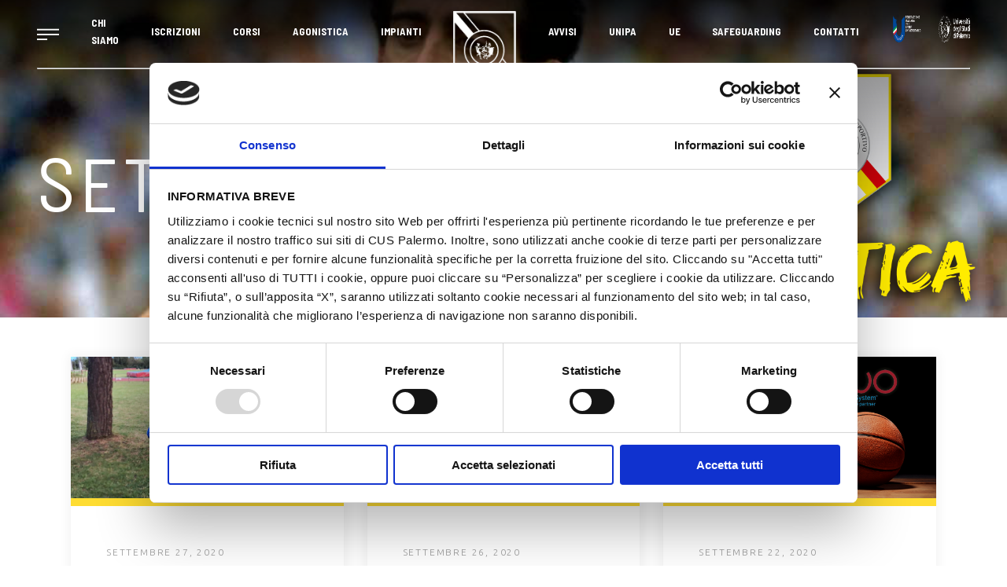

--- FILE ---
content_type: text/html; charset=UTF-8
request_url: https://www.cuspalermo.it/2020/09/
body_size: 40879
content:
<!DOCTYPE html>
<html lang="it-IT">
<head>
	
			<meta property="og:url" content="https://www.cuspalermo.it/2020/09"/>
			<meta property="og:type" content="article"/>
			<meta property="og:title" content="CUS PALERMO"/>
			<meta property="og:description" content=""/>
			<meta property="og:image" content="https://www.cuspalermo.it/wp-content/uploads/2013/04/logonew.png"/>

			
		<meta charset="UTF-8"/>
		<link rel="profile" href="http://gmpg.org/xfn/11"/>
			
		            <meta name="viewport" content="width=device-width, initial-scale=1.0">
        <script type="text/javascript">
	window.dataLayer = window.dataLayer || [];

	function gtag() {
		dataLayer.push(arguments);
	}

	gtag("consent", "default", {
		ad_personalization: "denied",
		ad_storage: "denied",
		ad_user_data: "denied",
		analytics_storage: "denied",
		functionality_storage: "denied",
		personalization_storage: "denied",
		security_storage: "granted",
		wait_for_update: 500,
	});
	gtag("set", "ads_data_redaction", true);
	</script>
<script type="text/javascript"
		id="Cookiebot"
		src="https://consent.cookiebot.com/uc.js"
		data-implementation="wp"
		data-cbid="d1bede93-dc87-4342-9588-eb01ae542edf"
						data-culture="IT"
					></script>
<meta name='robots' content='noindex, follow' />
	<style>img:is([sizes="auto" i], [sizes^="auto," i]) { contain-intrinsic-size: 3000px 1500px }</style>
	
	<!-- This site is optimized with the Yoast SEO plugin v25.8 - https://yoast.com/wordpress/plugins/seo/ -->
	<title>Settembre 2020 - CUS PALERMO</title>
	<meta property="og:locale" content="it_IT" />
	<meta property="og:type" content="website" />
	<meta property="og:title" content="Settembre 2020 - CUS PALERMO" />
	<meta property="og:url" content="https://www.cuspalermo.it/2020/09/" />
	<meta property="og:site_name" content="CUS PALERMO" />
	<meta name="twitter:card" content="summary_large_image" />
	<meta name="twitter:site" content="@cus_palermo" />
	<script type="application/ld+json" class="yoast-schema-graph">{"@context":"https://schema.org","@graph":[{"@type":"CollectionPage","@id":null,"url":"https://www.cuspalermo.it/2020/09/","name":"Settembre 2020 - CUS PALERMO","isPartOf":{"@id":"https://www.cuspalermo.it/#website"},"primaryImageOfPage":{"@id":"https://www.cuspalermo.it/2020/09/#primaryimage"},"image":{"@id":"https://www.cuspalermo.it/2020/09/#primaryimage"},"thumbnailUrl":"https://www.cuspalermo.it/wp-content/uploads/2020/09/IMG-20200927-WA0050-01.jpeg","breadcrumb":{"@id":"https://www.cuspalermo.it/2020/09/#breadcrumb"},"inLanguage":"it-IT"},{"@type":"ImageObject","inLanguage":"it-IT","@id":"https://www.cuspalermo.it/2020/09/#primaryimage","url":"https://www.cuspalermo.it/wp-content/uploads/2020/09/IMG-20200927-WA0050-01.jpeg","contentUrl":"https://www.cuspalermo.it/wp-content/uploads/2020/09/IMG-20200927-WA0050-01.jpeg","width":1402,"height":900},{"@type":"BreadcrumbList","@id":"https://www.cuspalermo.it/2020/09/#breadcrumb","itemListElement":[{"@type":"ListItem","position":1,"name":"Home","item":"https://www.cuspalermo.it/"},{"@type":"ListItem","position":2,"name":"Archives for Settembre 2020"}]},{"@type":"WebSite","@id":"https://www.cuspalermo.it/#website","url":"https://www.cuspalermo.it/","name":"CUS PALERMO","description":"","publisher":{"@id":"https://www.cuspalermo.it/#organization"},"potentialAction":[{"@type":"SearchAction","target":{"@type":"EntryPoint","urlTemplate":"https://www.cuspalermo.it/?s={search_term_string}"},"query-input":{"@type":"PropertyValueSpecification","valueRequired":true,"valueName":"search_term_string"}}],"inLanguage":"it-IT"},{"@type":"Organization","@id":"https://www.cuspalermo.it/#organization","name":"CUS PALERMO","url":"https://www.cuspalermo.it/","logo":{"@type":"ImageObject","inLanguage":"it-IT","@id":"https://www.cuspalermo.it/#/schema/logo/image/","url":"https://www.cuspalermo.it/wp-content/uploads/2013/04/cropped-logo-convenzioni-cus-palermo.png","contentUrl":"https://www.cuspalermo.it/wp-content/uploads/2013/04/cropped-logo-convenzioni-cus-palermo.png","width":512,"height":512,"caption":"CUS PALERMO"},"image":{"@id":"https://www.cuspalermo.it/#/schema/logo/image/"},"sameAs":["https://www.facebook.com/cuspalermounipa/","https://x.com/cus_palermo","https://www.instagram.com/cuspalermo/"]}]}</script>
	<!-- / Yoast SEO plugin. -->


<link rel='dns-prefetch' href='//www.cuspalermo.it' />
<link rel='dns-prefetch' href='//maps.googleapis.com' />
<link rel='dns-prefetch' href='//fonts.googleapis.com' />
<link rel='dns-prefetch' href='//use.fontawesome.com' />
<link rel='dns-prefetch' href='//www.googletagmanager.com' />
<link rel="alternate" type="application/rss+xml" title="CUS PALERMO &raquo; Feed" href="https://www.cuspalermo.it/feed/" />
<link rel="alternate" type="application/rss+xml" title="CUS PALERMO &raquo; Feed dei commenti" href="https://www.cuspalermo.it/comments/feed/" />
<script type="text/javascript">
/* <![CDATA[ */
window._wpemojiSettings = {"baseUrl":"https:\/\/s.w.org\/images\/core\/emoji\/16.0.1\/72x72\/","ext":".png","svgUrl":"https:\/\/s.w.org\/images\/core\/emoji\/16.0.1\/svg\/","svgExt":".svg","source":{"concatemoji":"https:\/\/www.cuspalermo.it\/wp-includes\/js\/wp-emoji-release.min.js?ver=6.8.3"}};
/*! This file is auto-generated */
!function(s,n){var o,i,e;function c(e){try{var t={supportTests:e,timestamp:(new Date).valueOf()};sessionStorage.setItem(o,JSON.stringify(t))}catch(e){}}function p(e,t,n){e.clearRect(0,0,e.canvas.width,e.canvas.height),e.fillText(t,0,0);var t=new Uint32Array(e.getImageData(0,0,e.canvas.width,e.canvas.height).data),a=(e.clearRect(0,0,e.canvas.width,e.canvas.height),e.fillText(n,0,0),new Uint32Array(e.getImageData(0,0,e.canvas.width,e.canvas.height).data));return t.every(function(e,t){return e===a[t]})}function u(e,t){e.clearRect(0,0,e.canvas.width,e.canvas.height),e.fillText(t,0,0);for(var n=e.getImageData(16,16,1,1),a=0;a<n.data.length;a++)if(0!==n.data[a])return!1;return!0}function f(e,t,n,a){switch(t){case"flag":return n(e,"\ud83c\udff3\ufe0f\u200d\u26a7\ufe0f","\ud83c\udff3\ufe0f\u200b\u26a7\ufe0f")?!1:!n(e,"\ud83c\udde8\ud83c\uddf6","\ud83c\udde8\u200b\ud83c\uddf6")&&!n(e,"\ud83c\udff4\udb40\udc67\udb40\udc62\udb40\udc65\udb40\udc6e\udb40\udc67\udb40\udc7f","\ud83c\udff4\u200b\udb40\udc67\u200b\udb40\udc62\u200b\udb40\udc65\u200b\udb40\udc6e\u200b\udb40\udc67\u200b\udb40\udc7f");case"emoji":return!a(e,"\ud83e\udedf")}return!1}function g(e,t,n,a){var r="undefined"!=typeof WorkerGlobalScope&&self instanceof WorkerGlobalScope?new OffscreenCanvas(300,150):s.createElement("canvas"),o=r.getContext("2d",{willReadFrequently:!0}),i=(o.textBaseline="top",o.font="600 32px Arial",{});return e.forEach(function(e){i[e]=t(o,e,n,a)}),i}function t(e){var t=s.createElement("script");t.src=e,t.defer=!0,s.head.appendChild(t)}"undefined"!=typeof Promise&&(o="wpEmojiSettingsSupports",i=["flag","emoji"],n.supports={everything:!0,everythingExceptFlag:!0},e=new Promise(function(e){s.addEventListener("DOMContentLoaded",e,{once:!0})}),new Promise(function(t){var n=function(){try{var e=JSON.parse(sessionStorage.getItem(o));if("object"==typeof e&&"number"==typeof e.timestamp&&(new Date).valueOf()<e.timestamp+604800&&"object"==typeof e.supportTests)return e.supportTests}catch(e){}return null}();if(!n){if("undefined"!=typeof Worker&&"undefined"!=typeof OffscreenCanvas&&"undefined"!=typeof URL&&URL.createObjectURL&&"undefined"!=typeof Blob)try{var e="postMessage("+g.toString()+"("+[JSON.stringify(i),f.toString(),p.toString(),u.toString()].join(",")+"));",a=new Blob([e],{type:"text/javascript"}),r=new Worker(URL.createObjectURL(a),{name:"wpTestEmojiSupports"});return void(r.onmessage=function(e){c(n=e.data),r.terminate(),t(n)})}catch(e){}c(n=g(i,f,p,u))}t(n)}).then(function(e){for(var t in e)n.supports[t]=e[t],n.supports.everything=n.supports.everything&&n.supports[t],"flag"!==t&&(n.supports.everythingExceptFlag=n.supports.everythingExceptFlag&&n.supports[t]);n.supports.everythingExceptFlag=n.supports.everythingExceptFlag&&!n.supports.flag,n.DOMReady=!1,n.readyCallback=function(){n.DOMReady=!0}}).then(function(){return e}).then(function(){var e;n.supports.everything||(n.readyCallback(),(e=n.source||{}).concatemoji?t(e.concatemoji):e.wpemoji&&e.twemoji&&(t(e.twemoji),t(e.wpemoji)))}))}((window,document),window._wpemojiSettings);
/* ]]> */
</script>
<link rel='stylesheet' id='pro-news-tickerpw_pl_fontawesome-css' href='https://www.cuspalermo.it/wp-content/plugins/PW-Pro-News-Ticker-For-VC//css/fontawesome/font-awesome.css?ver=6.8.3' type='text/css' media='all' />
<link rel='stylesheet' id='pro-news-tickerpw_pl_public-css' href='https://www.cuspalermo.it/wp-content/plugins/PW-Pro-News-Ticker-For-VC//css/public.css?ver=6.8.3' type='text/css' media='all' />
<link rel='stylesheet' id='pro-news-tickerpw_pl_bxslider-css' href='https://www.cuspalermo.it/wp-content/plugins/PW-Pro-News-Ticker-For-VC//css/bx-slider/jquery.bxslider.css?ver=6.8.3' type='text/css' media='all' />
<link rel='stylesheet' id='pro-news-tickerpw_pl_magnific_popup-css' href='https://www.cuspalermo.it/wp-content/plugins/PW-Pro-News-Ticker-For-VC//css/magnific-popup/magnific-popup.css?ver=6.8.3' type='text/css' media='all' />
<link rel='stylesheet' id='pro-news-tickerpw_pl_marquee-css' href='https://www.cuspalermo.it/wp-content/plugins/PW-Pro-News-Ticker-For-VC//css/marquee/imarquee.css?ver=6.8.3' type='text/css' media='all' />
<link rel='stylesheet' id='pro-news-tickerpw_vs_custom_css-css' href='https://www.cuspalermo.it/wp-content/plugins/PW-Pro-News-Ticker-For-VC//css/custom-css.css?ver=6.8.3' type='text/css' media='all' />
<link rel='stylesheet' id='dashicons-css' href='https://www.cuspalermo.it/wp-includes/css/dashicons.min.css?ver=6.8.3' type='text/css' media='all' />
<link rel='stylesheet' id='sbi_styles-css' href='https://www.cuspalermo.it/wp-content/plugins/instagram-feed/css/sbi-styles.min.css?ver=6.9.1' type='text/css' media='all' />
<link rel='stylesheet' id='elusive-css' href='https://www.cuspalermo.it/wp-content/plugins/slick-menu/includes/modules/slick-menu-icons/includes/library/slick-menu-icon-picker/css/types/elusive.min.css?ver=2.0' type='text/css' media='all' />
<link rel='stylesheet' id='font-awesome-css' href='https://www.cuspalermo.it/wp-content/plugins/slick-menu/includes/modules/slick-menu-icons/includes/library/slick-menu-icon-picker/css/types/font-awesome.min.css?ver=4.6.3' type='text/css' media='all' />
<link rel='stylesheet' id='foundation-icons-css' href='https://www.cuspalermo.it/wp-content/plugins/slick-menu/includes/modules/slick-menu-icons/includes/library/slick-menu-icon-picker/css/types/foundation-icons.min.css?ver=3.0' type='text/css' media='all' />
<link rel='stylesheet' id='genericons-css' href='https://www.cuspalermo.it/wp-content/plugins/slick-menu/includes/modules/slick-menu-icons/includes/library/slick-menu-icon-picker/css/types/genericons.min.css?ver=3.4' type='text/css' media='all' />
<link rel='stylesheet' id='slick-menu-icons-extra-css' href='https://www.cuspalermo.it/wp-content/plugins/slick-menu/includes/modules/slick-menu-icons/css/extra.min.css?ver=0.10.1' type='text/css' media='all' />
<style id='wp-emoji-styles-inline-css' type='text/css'>

	img.wp-smiley, img.emoji {
		display: inline !important;
		border: none !important;
		box-shadow: none !important;
		height: 1em !important;
		width: 1em !important;
		margin: 0 0.07em !important;
		vertical-align: -0.1em !important;
		background: none !important;
		padding: 0 !important;
	}
</style>
<link rel='stylesheet' id='wp-block-library-css' href='https://www.cuspalermo.it/wp-includes/css/dist/block-library/style.min.css?ver=6.8.3' type='text/css' media='all' />
<style id='classic-theme-styles-inline-css' type='text/css'>
/*! This file is auto-generated */
.wp-block-button__link{color:#fff;background-color:#32373c;border-radius:9999px;box-shadow:none;text-decoration:none;padding:calc(.667em + 2px) calc(1.333em + 2px);font-size:1.125em}.wp-block-file__button{background:#32373c;color:#fff;text-decoration:none}
</style>
<style id='feedzy-rss-feeds-loop-style-inline-css' type='text/css'>
.wp-block-feedzy-rss-feeds-loop{display:grid;gap:24px;grid-template-columns:repeat(1,1fr)}@media(min-width:782px){.wp-block-feedzy-rss-feeds-loop.feedzy-loop-columns-2,.wp-block-feedzy-rss-feeds-loop.feedzy-loop-columns-3,.wp-block-feedzy-rss-feeds-loop.feedzy-loop-columns-4,.wp-block-feedzy-rss-feeds-loop.feedzy-loop-columns-5{grid-template-columns:repeat(2,1fr)}}@media(min-width:960px){.wp-block-feedzy-rss-feeds-loop.feedzy-loop-columns-2{grid-template-columns:repeat(2,1fr)}.wp-block-feedzy-rss-feeds-loop.feedzy-loop-columns-3{grid-template-columns:repeat(3,1fr)}.wp-block-feedzy-rss-feeds-loop.feedzy-loop-columns-4{grid-template-columns:repeat(4,1fr)}.wp-block-feedzy-rss-feeds-loop.feedzy-loop-columns-5{grid-template-columns:repeat(5,1fr)}}.wp-block-feedzy-rss-feeds-loop .wp-block-image.is-style-rounded img{border-radius:9999px}.wp-block-feedzy-rss-feeds-loop .wp-block-image:has(:is(img:not([src]),img[src=""])){display:none}

</style>
<style id='font-awesome-svg-styles-default-inline-css' type='text/css'>
.svg-inline--fa {
  display: inline-block;
  height: 1em;
  overflow: visible;
  vertical-align: -.125em;
}
</style>
<link rel='stylesheet' id='font-awesome-svg-styles-css' href='https://www.cuspalermo.it/wp-content/uploads/font-awesome/v6.6.0/css/svg-with-js.css' type='text/css' media='all' />
<style id='font-awesome-svg-styles-inline-css' type='text/css'>
   .wp-block-font-awesome-icon svg::before,
   .wp-rich-text-font-awesome-icon svg::before {content: unset;}
</style>
<style id='global-styles-inline-css' type='text/css'>
:root{--wp--preset--aspect-ratio--square: 1;--wp--preset--aspect-ratio--4-3: 4/3;--wp--preset--aspect-ratio--3-4: 3/4;--wp--preset--aspect-ratio--3-2: 3/2;--wp--preset--aspect-ratio--2-3: 2/3;--wp--preset--aspect-ratio--16-9: 16/9;--wp--preset--aspect-ratio--9-16: 9/16;--wp--preset--color--black: #000000;--wp--preset--color--cyan-bluish-gray: #abb8c3;--wp--preset--color--white: #ffffff;--wp--preset--color--pale-pink: #f78da7;--wp--preset--color--vivid-red: #cf2e2e;--wp--preset--color--luminous-vivid-orange: #ff6900;--wp--preset--color--luminous-vivid-amber: #fcb900;--wp--preset--color--light-green-cyan: #7bdcb5;--wp--preset--color--vivid-green-cyan: #00d084;--wp--preset--color--pale-cyan-blue: #8ed1fc;--wp--preset--color--vivid-cyan-blue: #0693e3;--wp--preset--color--vivid-purple: #9b51e0;--wp--preset--gradient--vivid-cyan-blue-to-vivid-purple: linear-gradient(135deg,rgba(6,147,227,1) 0%,rgb(155,81,224) 100%);--wp--preset--gradient--light-green-cyan-to-vivid-green-cyan: linear-gradient(135deg,rgb(122,220,180) 0%,rgb(0,208,130) 100%);--wp--preset--gradient--luminous-vivid-amber-to-luminous-vivid-orange: linear-gradient(135deg,rgba(252,185,0,1) 0%,rgba(255,105,0,1) 100%);--wp--preset--gradient--luminous-vivid-orange-to-vivid-red: linear-gradient(135deg,rgba(255,105,0,1) 0%,rgb(207,46,46) 100%);--wp--preset--gradient--very-light-gray-to-cyan-bluish-gray: linear-gradient(135deg,rgb(238,238,238) 0%,rgb(169,184,195) 100%);--wp--preset--gradient--cool-to-warm-spectrum: linear-gradient(135deg,rgb(74,234,220) 0%,rgb(151,120,209) 20%,rgb(207,42,186) 40%,rgb(238,44,130) 60%,rgb(251,105,98) 80%,rgb(254,248,76) 100%);--wp--preset--gradient--blush-light-purple: linear-gradient(135deg,rgb(255,206,236) 0%,rgb(152,150,240) 100%);--wp--preset--gradient--blush-bordeaux: linear-gradient(135deg,rgb(254,205,165) 0%,rgb(254,45,45) 50%,rgb(107,0,62) 100%);--wp--preset--gradient--luminous-dusk: linear-gradient(135deg,rgb(255,203,112) 0%,rgb(199,81,192) 50%,rgb(65,88,208) 100%);--wp--preset--gradient--pale-ocean: linear-gradient(135deg,rgb(255,245,203) 0%,rgb(182,227,212) 50%,rgb(51,167,181) 100%);--wp--preset--gradient--electric-grass: linear-gradient(135deg,rgb(202,248,128) 0%,rgb(113,206,126) 100%);--wp--preset--gradient--midnight: linear-gradient(135deg,rgb(2,3,129) 0%,rgb(40,116,252) 100%);--wp--preset--font-size--small: 13px;--wp--preset--font-size--medium: 20px;--wp--preset--font-size--large: 36px;--wp--preset--font-size--x-large: 42px;--wp--preset--spacing--20: 0.44rem;--wp--preset--spacing--30: 0.67rem;--wp--preset--spacing--40: 1rem;--wp--preset--spacing--50: 1.5rem;--wp--preset--spacing--60: 2.25rem;--wp--preset--spacing--70: 3.38rem;--wp--preset--spacing--80: 5.06rem;--wp--preset--shadow--natural: 6px 6px 9px rgba(0, 0, 0, 0.2);--wp--preset--shadow--deep: 12px 12px 50px rgba(0, 0, 0, 0.4);--wp--preset--shadow--sharp: 6px 6px 0px rgba(0, 0, 0, 0.2);--wp--preset--shadow--outlined: 6px 6px 0px -3px rgba(255, 255, 255, 1), 6px 6px rgba(0, 0, 0, 1);--wp--preset--shadow--crisp: 6px 6px 0px rgba(0, 0, 0, 1);}:where(.is-layout-flex){gap: 0.5em;}:where(.is-layout-grid){gap: 0.5em;}body .is-layout-flex{display: flex;}.is-layout-flex{flex-wrap: wrap;align-items: center;}.is-layout-flex > :is(*, div){margin: 0;}body .is-layout-grid{display: grid;}.is-layout-grid > :is(*, div){margin: 0;}:where(.wp-block-columns.is-layout-flex){gap: 2em;}:where(.wp-block-columns.is-layout-grid){gap: 2em;}:where(.wp-block-post-template.is-layout-flex){gap: 1.25em;}:where(.wp-block-post-template.is-layout-grid){gap: 1.25em;}.has-black-color{color: var(--wp--preset--color--black) !important;}.has-cyan-bluish-gray-color{color: var(--wp--preset--color--cyan-bluish-gray) !important;}.has-white-color{color: var(--wp--preset--color--white) !important;}.has-pale-pink-color{color: var(--wp--preset--color--pale-pink) !important;}.has-vivid-red-color{color: var(--wp--preset--color--vivid-red) !important;}.has-luminous-vivid-orange-color{color: var(--wp--preset--color--luminous-vivid-orange) !important;}.has-luminous-vivid-amber-color{color: var(--wp--preset--color--luminous-vivid-amber) !important;}.has-light-green-cyan-color{color: var(--wp--preset--color--light-green-cyan) !important;}.has-vivid-green-cyan-color{color: var(--wp--preset--color--vivid-green-cyan) !important;}.has-pale-cyan-blue-color{color: var(--wp--preset--color--pale-cyan-blue) !important;}.has-vivid-cyan-blue-color{color: var(--wp--preset--color--vivid-cyan-blue) !important;}.has-vivid-purple-color{color: var(--wp--preset--color--vivid-purple) !important;}.has-black-background-color{background-color: var(--wp--preset--color--black) !important;}.has-cyan-bluish-gray-background-color{background-color: var(--wp--preset--color--cyan-bluish-gray) !important;}.has-white-background-color{background-color: var(--wp--preset--color--white) !important;}.has-pale-pink-background-color{background-color: var(--wp--preset--color--pale-pink) !important;}.has-vivid-red-background-color{background-color: var(--wp--preset--color--vivid-red) !important;}.has-luminous-vivid-orange-background-color{background-color: var(--wp--preset--color--luminous-vivid-orange) !important;}.has-luminous-vivid-amber-background-color{background-color: var(--wp--preset--color--luminous-vivid-amber) !important;}.has-light-green-cyan-background-color{background-color: var(--wp--preset--color--light-green-cyan) !important;}.has-vivid-green-cyan-background-color{background-color: var(--wp--preset--color--vivid-green-cyan) !important;}.has-pale-cyan-blue-background-color{background-color: var(--wp--preset--color--pale-cyan-blue) !important;}.has-vivid-cyan-blue-background-color{background-color: var(--wp--preset--color--vivid-cyan-blue) !important;}.has-vivid-purple-background-color{background-color: var(--wp--preset--color--vivid-purple) !important;}.has-black-border-color{border-color: var(--wp--preset--color--black) !important;}.has-cyan-bluish-gray-border-color{border-color: var(--wp--preset--color--cyan-bluish-gray) !important;}.has-white-border-color{border-color: var(--wp--preset--color--white) !important;}.has-pale-pink-border-color{border-color: var(--wp--preset--color--pale-pink) !important;}.has-vivid-red-border-color{border-color: var(--wp--preset--color--vivid-red) !important;}.has-luminous-vivid-orange-border-color{border-color: var(--wp--preset--color--luminous-vivid-orange) !important;}.has-luminous-vivid-amber-border-color{border-color: var(--wp--preset--color--luminous-vivid-amber) !important;}.has-light-green-cyan-border-color{border-color: var(--wp--preset--color--light-green-cyan) !important;}.has-vivid-green-cyan-border-color{border-color: var(--wp--preset--color--vivid-green-cyan) !important;}.has-pale-cyan-blue-border-color{border-color: var(--wp--preset--color--pale-cyan-blue) !important;}.has-vivid-cyan-blue-border-color{border-color: var(--wp--preset--color--vivid-cyan-blue) !important;}.has-vivid-purple-border-color{border-color: var(--wp--preset--color--vivid-purple) !important;}.has-vivid-cyan-blue-to-vivid-purple-gradient-background{background: var(--wp--preset--gradient--vivid-cyan-blue-to-vivid-purple) !important;}.has-light-green-cyan-to-vivid-green-cyan-gradient-background{background: var(--wp--preset--gradient--light-green-cyan-to-vivid-green-cyan) !important;}.has-luminous-vivid-amber-to-luminous-vivid-orange-gradient-background{background: var(--wp--preset--gradient--luminous-vivid-amber-to-luminous-vivid-orange) !important;}.has-luminous-vivid-orange-to-vivid-red-gradient-background{background: var(--wp--preset--gradient--luminous-vivid-orange-to-vivid-red) !important;}.has-very-light-gray-to-cyan-bluish-gray-gradient-background{background: var(--wp--preset--gradient--very-light-gray-to-cyan-bluish-gray) !important;}.has-cool-to-warm-spectrum-gradient-background{background: var(--wp--preset--gradient--cool-to-warm-spectrum) !important;}.has-blush-light-purple-gradient-background{background: var(--wp--preset--gradient--blush-light-purple) !important;}.has-blush-bordeaux-gradient-background{background: var(--wp--preset--gradient--blush-bordeaux) !important;}.has-luminous-dusk-gradient-background{background: var(--wp--preset--gradient--luminous-dusk) !important;}.has-pale-ocean-gradient-background{background: var(--wp--preset--gradient--pale-ocean) !important;}.has-electric-grass-gradient-background{background: var(--wp--preset--gradient--electric-grass) !important;}.has-midnight-gradient-background{background: var(--wp--preset--gradient--midnight) !important;}.has-small-font-size{font-size: var(--wp--preset--font-size--small) !important;}.has-medium-font-size{font-size: var(--wp--preset--font-size--medium) !important;}.has-large-font-size{font-size: var(--wp--preset--font-size--large) !important;}.has-x-large-font-size{font-size: var(--wp--preset--font-size--x-large) !important;}
:where(.wp-block-post-template.is-layout-flex){gap: 1.25em;}:where(.wp-block-post-template.is-layout-grid){gap: 1.25em;}
:where(.wp-block-columns.is-layout-flex){gap: 2em;}:where(.wp-block-columns.is-layout-grid){gap: 2em;}
:root :where(.wp-block-pullquote){font-size: 1.5em;line-height: 1.6;}
</style>
<link rel='stylesheet' id='timetable_sf_style-css' href='https://www.cuspalermo.it/wp-content/plugins/timetable/style/superfish.css?ver=6.8.3' type='text/css' media='all' />
<link rel='stylesheet' id='timetable_gtip2_style-css' href='https://www.cuspalermo.it/wp-content/plugins/timetable/style/jquery.qtip.css?ver=6.8.3' type='text/css' media='all' />
<link rel='stylesheet' id='timetable_style-css' href='https://www.cuspalermo.it/wp-content/plugins/timetable/style/style.css?ver=6.8.3' type='text/css' media='all' />
<link rel='stylesheet' id='timetable_event_template-css' href='https://www.cuspalermo.it/wp-content/plugins/timetable/style/event_template.css?ver=6.8.3' type='text/css' media='all' />
<link rel='stylesheet' id='timetable_responsive_style-css' href='https://www.cuspalermo.it/wp-content/plugins/timetable/style/responsive.css?ver=6.8.3' type='text/css' media='all' />
<link rel='stylesheet' id='timetable_font_lato-css' href='//fonts.googleapis.com/css?family=Lato%3A400%2C700&#038;ver=6.8.3' type='text/css' media='all' />
<link rel='stylesheet' id='js_composer_front-css' href='https://www.cuspalermo.it/wp-content/plugins/js_composer/assets/css/js_composer.min.css?ver=8.6' type='text/css' media='all' />
<link rel='stylesheet' id='slick-menu-animate-css' href='https://www.cuspalermo.it/wp-content/plugins/slick-menu/assets/vendors/animate/animate.css?ver=1.5.6' type='text/css' media='all' />
<link rel='stylesheet' id='slick-menu-slickmenu-css' href='https://www.cuspalermo.it/wp-content/plugins/slick-menu/assets/css/slickmenu.min.css?ver=1.5.6' type='text/css' media='all' />
<style id='slick-menu-slickmenu-inline-css' type='text/css'>
html.sm-menu-active .sm-body.sm-menu-63 .sm-wrapper-bg-2{background-image:url(https://www.cuspalermo.it/wp-content/uploads/2019/08/Group-159@2x.png);background-repeat:no-repeat;background-size:cover;background-position:center center;}html.sm-menu-active .sm-body.sm-menu-63 .sm-wrapper-bg-2 .sm-wrapper-overlay{background:-moz-linear-gradient(to left,rgba(0,0,0,1) 0%,rgba(0,0,0,0.5) 100%);background:-o-linear-gradient(to left,rgba(0,0,0,1) 0%,rgba(0,0,0,0.5) 100%);background:-webkit-linear-gradient(to left,rgba(0,0,0,1) 0%,rgba(0,0,0,0.5) 100%);background:-ms-linear-gradient(to left,rgba(0,0,0,1) 0%,rgba(0,0,0,0.5) 100%);background:linear-gradient(to left,rgba(0,0,0,1) 0%,rgba(0,0,0,0.5) 100%);}#sm-menu-63,html.sm-menu-active .sm-body.sm-menu-63 #sm-pusher,html.sm-menu-active .sm-body.sm-menu-63 #sm-content{-webkit-transition-timing-function:ease-out;-o-transition-timing-function:ease-out;-moz-transition-timing-function:ease-out;-ms-transition-timing-function:ease-out;transition-timing-function:ease-out;}#sm-menu-63.sm-menu-closing,html.sm-menu-active .sm-body.sm-menu-63 #sm-pusher.sm-pusher-closing,html.sm-menu-active .sm-body.sm-menu-63 #sm-pusher.sm-pusher-closing #sm-content{-webkit-transition-timing-function:ease-in;-o-transition-timing-function:ease-in;-moz-transition-timing-function:ease-in;-ms-transition-timing-function:ease-in;transition-timing-function:ease-in;-webkit-transition-duration:500ms;-o-transition-duration:500ms;-moz-transition-duration:500ms;-ms-transition-duration:500ms;transition-duration:500ms;}#sm-menu-63,html.sm-menu-active .sm-body.sm-menu-63 #sm-pusher,html.sm-menu-active .sm-body.sm-menu-63 #sm-pusher #sm-content{-webkit-transition-duration:500ms;-o-transition-duration:500ms;-moz-transition-duration:500ms;-ms-transition-duration:500ms;transition-duration:500ms;}#sm-menu-63{width:350px;}#sm-menu-63 .sm-level{width:350px;}#sm-menu-63 .sm-level-align{padding:40px 0;vertical-align:middle;}#sm-menu-63 .sm-nav-list{padding:20px 10px;}#sm-menu-63 .sm-close > span{padding:10px 20px;}#sm-menu-63 .sm-close ._mi{color:rgba(255,255,255,0.8);}#sm-menu-63 .sm-close ._mi._svg{fill:rgba(255,255,255,0.8);}#sm-menu-63 .sm-close ._mi._svg *{fill:rgba(255,255,255,0.8);}#sm-menu-63 .sm-close:hover ._mi{color:rgba(255,255,255,1);}#sm-menu-63 .sm-close:hover ._mi._svg{fill:rgba(255,255,255,1);}#sm-menu-63 .sm-close:hover ._mi._svg *{fill:rgba(255,255,255,1);}#sm-menu-63 .sm-close > span a{font-size:25px;width:25px;height:25px;line-height:25px;}#sm-menu-63 .sm-close > span a ._mi{font-size:25px;width:25px;height:25px;}#sm-menu-63 .sm-header{padding:0 25px 25px;}#sm-menu-63 .sm-header .sm-logo{padding:40px 25px;text-align:left;}#sm-menu-63 .sm-header .sm-logo img{max-width:100px;}#sm-menu-63 .sm-search{background-color:rgba(255,255,255,0.1);margin:15px;}#sm-menu-63 .sm-search .sm-search-form .sm-search-field{font-size:20px;text-align:left;color:rgba(255,255,255,0.7);padding-left:15px;padding-right:15px;}#sm-menu-63 .sm-search .sm-search-form .sm-search-submit{right:15px;font-size:20px;width:20px;margin-top:calc(-20px / 2);color:rgba(255,255,255,0.7);}#sm-menu-63 .sm-title{font-size:20px;text-transform:none;text-align:center;font-family:'Barlow Semi Condensed';font-weight:200;color:rgba(254,220,50,1);margin:0 0 15px 0;}#sm-menu-63 .sm-title .sm-title-wrap{background-color:rgba(0,0,0,0.1);padding:20px;}#sm-menu-63 .sm-title .sm-title-wrap{text-align:center;}#sm-menu-63 .sm-level-overlay .sm-title-overlap .sm-title-wrap ._mi{color:#ffffff;}#sm-menu-63 .sm-level-overlay .sm-title-overlap .sm-title-wrap ._mi._svg{color:#ffffff;}#sm-menu-63 .sm-level-overlay .sm-title-overlap .sm-title-wrap ._mi._svg *{color:#ffffff;}#sm-menu-63 .sm-level-overlay .sm-title-overlap .sm-title-wrap span{color:#ffffff;}#sm-menu-63 .sm-title ._mi{color:#ffffff;font-size:24px;width:24px;}#sm-menu-63 .sm-title ._mi._svg{color:#ffffff;}#sm-menu-63 .sm-title ._mi._svg *{color:#ffffff;}#sm-menu-63 .sm-subtitle{font-size:24px;text-transform:none;text-align:center;color:#ffffff;margin:0 0 15px 0;}#sm-menu-63 .sm-subtitle .sm-subtitle-wrap{padding:20px;}#sm-menu-63 .sm-description{font-size:18px;line-height:24px;text-transform:none;text-align:center;color:#ffffff;margin:0 0 15px 0;}#sm-menu-63 .sm-description .sm-description-wrap{padding:20px;}#sm-menu-63 .sm-back{text-align:left;}#sm-menu-63 .sm-back a{font-size:16px;line-height:16px;margin:20px;color:rgba(255,255,255,0.8);}#sm-menu-63 .sm-back a ._mi{font-size:22px;}#sm-menu-63 .sm-back ._mi{color:rgba(255,255,255,0.8);}#sm-menu-63 .sm-back ._mi._svg{fill:rgba(255,255,255,0.8);}#sm-menu-63 .sm-back ._mi._svg *{fill:rgba(255,255,255,0.8);}#sm-menu-63 .sm-back:hover a{color:rgba(255,255,255,1);}#sm-menu-63 .sm-back:hover ._mi{color:rgba(255,255,255,1);}#sm-menu-63 .sm-back:hover ._mi._svg{fill:rgba(255,255,255,1);}#sm-menu-63 .sm-back:hover ._mi._svg *{fill:rgba(255,255,255,1);}#sm-menu-63 .sm-nav-list li > a{font-size:20px;line-height:25px;text-transform:none;text-align:center;font-family:'Barlow Semi Condensed';font-weight:500;color:rgba(255,255,255,0.9);}#sm-menu-63 .sm-nav-list li{vertical-align:top;}#sm-menu-63 .sm-nav-list li > a .sm-title-wrap{padding:15px 50px;}#sm-menu-63 .sm-nav-list li.current-menu-item > a .sm-title-wrap{background-color:rgba(0,0,0,0.1);}#sm-menu-63 .sm-nav-list li.current-menu-item > a{color:#ffffff;}#sm-menu-63 .sm-nav-list li > a:hover .sm-title-wrap:before{background-color:rgba(0,0,0,0.1)!important;}#sm-menu-63 .sm-nav-list li > a:hover{color:#ffffff!important;}#sm-menu-63 .sm-nav-list li > a .sm-icon{font-size:25px;text-align:left;vertical-align:middle;color:rgba(255,255,255,0.9);}#sm-menu-63 .sm-nav-list li > a .sm-icon._svg{fill:rgba(255,255,255,0.9);}#sm-menu-63 .sm-nav-list li > a .sm-icon._svg *{fill:rgba(255,255,255,0.9);}#sm-menu-63 .sm-nav-list li > a:hover .sm-icon{color:#ffffff;}#sm-menu-63 .sm-nav-list li > a:hover .sm-icon._svg{fill:#ffffff;}#sm-menu-63 .sm-nav-list li > a:hover .sm-icon._svg *{fill:#ffffff;}#sm-menu-63 .sm-nav-list li.menu-item-has-children.sm-fullwidth a .sm-title-wrap .sm-title-inner-wrap span{margin-right:-11px;}#sm-menu-63 .sm-nav-list li.menu-item-has-children > a .sm-arrow{font-size:22px;left:0px;margin-top:0px;color:rgba(255,255,255,0.6);}#sm-menu-63 .sm-nav-list li.menu-item-has-children > a .sm-arrow._svg{fill:rgba(255,255,255,0.6);}#sm-menu-63 .sm-nav-list li.menu-item-has-children > a .sm-arrow._svg *{fill:rgba(255,255,255,0.6);}#sm-menu-63 .sm-nav-list li.menu-item-has-children a:hover .sm-arrow{color:rgba(255,255,255,0.6);}#sm-menu-63 .sm-nav-list li.menu-item-has-children a:hover .sm-arrow._svg{fill:rgba(255,255,255,0.6);}#sm-menu-63 .sm-nav-list li.menu-item-has-children a:hover .sm-arrow._svg *{fill:rgba(255,255,255,0.6);}#sm-menu-63 .sm-nav-list li > a .sm-title-wrap .sm-thumb-behind{background-repeat:no-repeat;background-size:cover;background-position:center center;}#sm-menu-63 .sm-nav-list li > a .sm-title-wrap .sm-thumb:not(.sm-thumb-behind){margin:10px auto;}#sm-menu-63 .sm-footer{padding:0 25px 25px;}#sm-menu-63 .sm-footer .sm-footer-text{font-size:14px;color:rgba(255,255,255,0.9);text-align:left;}html.no-csstransforms3d.sm-menu-active:not(.sm-always-visible) .sm-body.sm-menu-63 .sm-pusher.sm-left{padding-left:350px;}html.no-csstransforms3d.sm-menu-active:not(.sm-always-visible) .sm-body.sm-menu-63 .sm-pusher.sm-right{padding-right:350px;}#sm-menu-63 .sm-social-networks{text-align:left;}#sm-menu-63 .sm-social-networks li a:before{border-top-width:0px;border-right-width:0px;border-bottom-width:0px;border-left-width:0px;border-radius:100px;border-style:none;}#sm-menu-63 .sm-social-networks li a:after{border-top-width:0px;border-right-width:0px;border-bottom-width:0px;border-left-width:0px;border-radius:100px;border-style:none;}@media only screen and (max-width:500px){#sm-menu-63 .sm-title{font-size:4.666vw;}}@media only screen and (max-width:500px){#sm-menu-63 .sm-title ._mi{font-size:5.5992vw;width:5.5992vw;}}@media only screen and (max-width:500px){#sm-menu-63 .sm-subtitle{font-size:5.5992vw;}}@media only screen and (max-width:500px){#sm-menu-63 .sm-description{font-size:4.1994vw;line-height:5.5992vw;}}@media only screen and (max-width:500px){#sm-menu-63 .sm-nav-list li > a{font-size:4.666vw;line-height:5.8325vw;}}@media only screen and (max-width:500px){#sm-menu-63 .sm-nav-list li > a .sm-icon{font-size:5.8325vw;}}@media only screen and (max-width:500px){#sm-menu-63 .sm-nav-list li.menu-item-has-children > a .sm-arrow{font-size:5.1326vw;}}@media only screen and (max-width:500px){#sm-menu-63 .sm-footer .sm-footer-text{font-size:3.2662vw;}}@media only screen and (max-width:500px){#sm-menu-63 li.menu-item-16893 > a{font-size:4.666vw;line-height:5.8325vw;}}@media only screen and (max-width:500px){#sm-menu-63 li.menu-item-16893 > a .sm-icon{font-size:5.8325vw;}}@media only screen and (max-width:500px){#sm-menu-63 li.menu-item-16893.menu-item-has-children a .sm-arrow{font-size:5.1326vw;}}@media only screen and (max-width:500px){#sm-menu-63 li.menu-item-16893 .sm-title{font-size:4.666vw;}}@media only screen and (max-width:500px){#sm-menu-63 li.menu-item-16893 .sm-title ._mi{font-size:5.5992vw;width:5.5992vw;}}@media only screen and (max-width:500px){#sm-menu-63 li.menu-item-16893 .sm-subtitle{font-size:5.5992vw;}}@media only screen and (max-width:500px){#sm-menu-63 li.menu-item-16893 .sm-description{font-size:4.1994vw;line-height:5.5992vw;}}@media only screen and (max-width:500px){#sm-menu-63 li.menu-item-16893 .sm-footer .sm-footer-text{font-size:3.2662vw;}}#sm-menu-63 li.menu-item-16893 > a{font-size:20px;line-height:25px;text-transform:none;text-align:center;font-family:'Barlow Semi Condensed';font-weight:500;color:rgba(255,255,255,0.9);}#sm-menu-63 li.menu-item-16893{vertical-align:top;}#sm-menu-63 li.menu-item-16893 > a .sm-title-wrap{padding:15px 50px;}#sm-menu-63 li.menu-item-16893.current-menu-item > a .sm-title-wrap{background-color:rgba(0,0,0,0.1);}#sm-menu-63 li.menu-item-16893.current-menu-item > a{color:#ffffff;}#sm-menu-63 li.menu-item-16893 > a:hover .sm-title-wrap:before{background-color:rgba(0,0,0,0.1)!important;}#sm-menu-63 li.menu-item-16893 > a:hover{color:#ffffff!important;}#sm-menu-63 li.menu-item-16893 > a .sm-icon{font-size:25px;text-align:left;vertical-align:middle;color:rgba(255,255,255,0.9);}#sm-menu-63 li.menu-item-16893 > a .sm-icon._svg{fill:rgba(255,255,255,0.9);}#sm-menu-63 li.menu-item-16893 > a .sm-icon._svg *{fill:rgba(255,255,255,0.9);}#sm-menu-63 li.menu-item-16893:hover a .sm-icon{color:#ffffff;}#sm-menu-63 li.menu-item-16893:hover a .sm-icon._svg{fill:#ffffff;}#sm-menu-63 li.menu-item-16893:hover a .sm-icon._svg *{fill:#ffffff;}#sm-menu-63 li.menu-item-16893.menu-item-has-children.sm-fullwidth a .sm-title-wrap .sm-title-inner-wrap span{margin-right:-11px;}#sm-menu-63 li.menu-item-16893.menu-item-has-children a .sm-arrow{font-size:22px;color:rgba(255,255,255,0.6);}#sm-menu-63 li.menu-item-16893.menu-item-has-children a .sm-arrow._svg{fill:rgba(255,255,255,0.6);}#sm-menu-63 li.menu-item-16893.menu-item-has-children a .sm-arrow._svg *{fill:rgba(255,255,255,0.6);}#sm-menu-63 li.menu-item-16893.menu-item-has-children a:hover .sm-arrow{color:rgba(255,255,255,0.6);}#sm-menu-63 li.menu-item-16893.menu-item-has-children a:hover .sm-arrow._svg{fill:rgba(255,255,255,0.6);}#sm-menu-63 li.menu-item-16893.menu-item-has-children a:hover .sm-arrow._svg *{fill:rgba(255,255,255,0.6);}#sm-menu-63 li.menu-item-16893 > a .sm-title-wrap .sm-thumb:not(.sm-thumb-behind){margin:10px auto;}html:not(.sm-bp-mobile) #sm-menu-63 li.menu-item-16893 .sm-level{width:350px;}#sm-menu-63 li.menu-item-16893 .sm-level-align{padding:40px 0;vertical-align:middle;}#sm-menu-63 li.menu-item-16893 .sm-nav-list{padding:20px 10px;}#sm-menu-63 li.menu-item-16893 .sm-header{padding:0 25px 25px;}#sm-menu-63 li.menu-item-16893 .sm-header .sm-logo{padding:40px 25px;text-align:left;}#sm-menu-63 li.menu-item-16893 .sm-header .sm-logo img{max-width:100px;}#sm-menu-63 li.menu-item-16893 .sm-title{font-size:20px;text-transform:none;text-align:center;font-family:'Barlow Semi Condensed';font-weight:200;color:rgba(254,220,50,1);margin:0 0 15px 0;}#sm-menu-63 li.menu-item-16893 .sm-title .sm-title-wrap{background-color:rgba(0,0,0,0.1);padding:20px;text-align:center;}#sm-menu-63 li.menu-item-16893 .sm-title ._mi{color:#ffffff;font-size:24px;width:24px;}#sm-menu-63 li.menu-item-16893 .sm-title ._mi._svg{fill:#ffffff;}#sm-menu-63 li.menu-item-16893 .sm-title ._mi._svg *{fill:#ffffff;}#sm-menu-63 li.menu-item-16893 .sm-subtitle{font-size:24px;text-transform:none;text-align:center;color:#ffffff;margin:0 0 15px 0;}#sm-menu-63 li.menu-item-16893 .sm-subtitle .sm-subtitle-wrap{padding:20px;}#sm-menu-63 li.menu-item-16893 .sm-description{font-size:18px;line-height:24px;text-transform:none;text-align:center;color:#ffffff;margin:0 0 15px 0;}#sm-menu-63 li.menu-item-16893 .sm-description .sm-description-wrap{padding:20px;}#sm-menu-63 li.menu-item-16893 .sm-back{text-align:left;}#sm-menu-63 li.menu-item-16893 .sm-back a{font-size:16px;line-height:16px;margin:20px;color:rgba(255,255,255,0.8);}#sm-menu-63 li.menu-item-16893 .sm-back a ._mi{font-size:22px;}#sm-menu-63 li.menu-item-16893 .sm-back ._mi{color:rgba(255,255,255,0.8);}#sm-menu-63 li.menu-item-16893 .sm-back ._mi._svg{fill:rgba(255,255,255,0.8);}#sm-menu-63 li.menu-item-16893 .sm-back ._mi._svg *{fill:rgba(255,255,255,0.8);}#sm-menu-63 li.menu-item-16893 .sm-back:hover a{color:rgba(255,255,255,1);}#sm-menu-63 li.menu-item-16893 .sm-back:hover ._mi{color:rgba(255,255,255,1);}#sm-menu-63 li.menu-item-16893 .sm-back:hover ._mi._svg{fill:rgba(255,255,255,1);}#sm-menu-63 li.menu-item-16893 .sm-back:hover ._mi._svg *{fill:rgba(255,255,255,1);}#sm-menu-63 li.menu-item-16893 .sm-footer{padding:0 25px 25px;}#sm-menu-63 li.menu-item-16893 .sm-footer .sm-footer-text{background-color:rgba(255,255,255,0.9);font-size:14px;color:rgba(255,255,255,0.9);text-align:left;}@media only screen and (max-width:500px){#sm-menu-63 li.menu-item-16894 > a{font-size:4.666vw;line-height:5.8325vw;}}@media only screen and (max-width:500px){#sm-menu-63 li.menu-item-16894 > a .sm-icon{font-size:5.8325vw;}}@media only screen and (max-width:500px){#sm-menu-63 li.menu-item-16894.menu-item-has-children a .sm-arrow{font-size:5.1326vw;}}@media only screen and (max-width:500px){#sm-menu-63 li.menu-item-16894 .sm-title{font-size:4.666vw;}}@media only screen and (max-width:500px){#sm-menu-63 li.menu-item-16894 .sm-title ._mi{font-size:5.5992vw;width:5.5992vw;}}@media only screen and (max-width:500px){#sm-menu-63 li.menu-item-16894 .sm-subtitle{font-size:5.5992vw;}}@media only screen and (max-width:500px){#sm-menu-63 li.menu-item-16894 .sm-description{font-size:4.1994vw;line-height:5.5992vw;}}@media only screen and (max-width:500px){#sm-menu-63 li.menu-item-16894 .sm-footer .sm-footer-text{font-size:3.2662vw;}}#sm-menu-63 li.menu-item-16894 > a{font-size:20px;line-height:25px;text-transform:none;text-align:center;font-family:'Barlow Semi Condensed';font-weight:500;color:rgba(255,255,255,0.9);}#sm-menu-63 li.menu-item-16894{vertical-align:top;}#sm-menu-63 li.menu-item-16894 > a .sm-title-wrap{padding:15px 50px;}#sm-menu-63 li.menu-item-16894.current-menu-item > a .sm-title-wrap{background-color:rgba(0,0,0,0.1);}#sm-menu-63 li.menu-item-16894.current-menu-item > a{color:#ffffff;}#sm-menu-63 li.menu-item-16894 > a:hover .sm-title-wrap:before{background-color:rgba(0,0,0,0.1)!important;}#sm-menu-63 li.menu-item-16894 > a:hover{color:#ffffff!important;}#sm-menu-63 li.menu-item-16894 > a .sm-icon{font-size:25px;text-align:left;vertical-align:middle;color:rgba(255,255,255,0.9);}#sm-menu-63 li.menu-item-16894 > a .sm-icon._svg{fill:rgba(255,255,255,0.9);}#sm-menu-63 li.menu-item-16894 > a .sm-icon._svg *{fill:rgba(255,255,255,0.9);}#sm-menu-63 li.menu-item-16894:hover a .sm-icon{color:#ffffff;}#sm-menu-63 li.menu-item-16894:hover a .sm-icon._svg{fill:#ffffff;}#sm-menu-63 li.menu-item-16894:hover a .sm-icon._svg *{fill:#ffffff;}#sm-menu-63 li.menu-item-16894.menu-item-has-children.sm-fullwidth a .sm-title-wrap .sm-title-inner-wrap span{margin-right:-11px;}#sm-menu-63 li.menu-item-16894.menu-item-has-children a .sm-arrow{font-size:22px;color:rgba(255,255,255,0.6);}#sm-menu-63 li.menu-item-16894.menu-item-has-children a .sm-arrow._svg{fill:rgba(255,255,255,0.6);}#sm-menu-63 li.menu-item-16894.menu-item-has-children a .sm-arrow._svg *{fill:rgba(255,255,255,0.6);}#sm-menu-63 li.menu-item-16894.menu-item-has-children a:hover .sm-arrow{color:rgba(255,255,255,0.6);}#sm-menu-63 li.menu-item-16894.menu-item-has-children a:hover .sm-arrow._svg{fill:rgba(255,255,255,0.6);}#sm-menu-63 li.menu-item-16894.menu-item-has-children a:hover .sm-arrow._svg *{fill:rgba(255,255,255,0.6);}#sm-menu-63 li.menu-item-16894 > a .sm-title-wrap .sm-thumb:not(.sm-thumb-behind){margin:10px auto;}html:not(.sm-bp-mobile) #sm-menu-63 li.menu-item-16894 .sm-level{width:350px;}#sm-menu-63 li.menu-item-16894 .sm-level-align{padding:40px 0;vertical-align:middle;}#sm-menu-63 li.menu-item-16894 .sm-nav-list{padding:20px 10px;}#sm-menu-63 li.menu-item-16894 .sm-header{padding:0 25px 25px;}#sm-menu-63 li.menu-item-16894 .sm-header .sm-logo{padding:40px 25px;text-align:left;}#sm-menu-63 li.menu-item-16894 .sm-header .sm-logo img{max-width:100px;}#sm-menu-63 li.menu-item-16894 .sm-title{font-size:20px;text-transform:none;text-align:center;font-family:'Barlow Semi Condensed';font-weight:200;color:rgba(254,220,50,1);margin:0 0 15px 0;}#sm-menu-63 li.menu-item-16894 .sm-title .sm-title-wrap{background-color:rgba(0,0,0,0.1);padding:20px;text-align:center;}#sm-menu-63 li.menu-item-16894 .sm-title ._mi{color:#ffffff;font-size:24px;width:24px;}#sm-menu-63 li.menu-item-16894 .sm-title ._mi._svg{fill:#ffffff;}#sm-menu-63 li.menu-item-16894 .sm-title ._mi._svg *{fill:#ffffff;}#sm-menu-63 li.menu-item-16894 .sm-subtitle{font-size:24px;text-transform:none;text-align:center;color:#ffffff;margin:0 0 15px 0;}#sm-menu-63 li.menu-item-16894 .sm-subtitle .sm-subtitle-wrap{padding:20px;}#sm-menu-63 li.menu-item-16894 .sm-description{font-size:18px;line-height:24px;text-transform:none;text-align:center;color:#ffffff;margin:0 0 15px 0;}#sm-menu-63 li.menu-item-16894 .sm-description .sm-description-wrap{padding:20px;}#sm-menu-63 li.menu-item-16894 .sm-back{text-align:left;}#sm-menu-63 li.menu-item-16894 .sm-back a{font-size:16px;line-height:16px;margin:20px;color:rgba(255,255,255,0.8);}#sm-menu-63 li.menu-item-16894 .sm-back a ._mi{font-size:22px;}#sm-menu-63 li.menu-item-16894 .sm-back ._mi{color:rgba(255,255,255,0.8);}#sm-menu-63 li.menu-item-16894 .sm-back ._mi._svg{fill:rgba(255,255,255,0.8);}#sm-menu-63 li.menu-item-16894 .sm-back ._mi._svg *{fill:rgba(255,255,255,0.8);}#sm-menu-63 li.menu-item-16894 .sm-back:hover a{color:rgba(255,255,255,1);}#sm-menu-63 li.menu-item-16894 .sm-back:hover ._mi{color:rgba(255,255,255,1);}#sm-menu-63 li.menu-item-16894 .sm-back:hover ._mi._svg{fill:rgba(255,255,255,1);}#sm-menu-63 li.menu-item-16894 .sm-back:hover ._mi._svg *{fill:rgba(255,255,255,1);}#sm-menu-63 li.menu-item-16894 .sm-footer{padding:0 25px 25px;}#sm-menu-63 li.menu-item-16894 .sm-footer .sm-footer-text{background-color:rgba(255,255,255,0.9);font-size:14px;color:rgba(255,255,255,0.9);text-align:left;}@media only screen and (max-width:500px){#sm-menu-63 li.menu-item-3699 > a{font-size:4.666vw;line-height:5.8325vw;}}@media only screen and (max-width:500px){#sm-menu-63 li.menu-item-3699 > a .sm-icon{font-size:5.8325vw;}}@media only screen and (max-width:500px){#sm-menu-63 li.menu-item-3699.menu-item-has-children a .sm-arrow{font-size:5.1326vw;}}@media only screen and (max-width:500px){#sm-menu-63 li.menu-item-3699 .sm-title{font-size:4.666vw;}}@media only screen and (max-width:500px){#sm-menu-63 li.menu-item-3699 .sm-title ._mi{font-size:5.5992vw;width:5.5992vw;}}@media only screen and (max-width:500px){#sm-menu-63 li.menu-item-3699 .sm-subtitle{font-size:5.5992vw;}}@media only screen and (max-width:500px){#sm-menu-63 li.menu-item-3699 .sm-description{font-size:4.1994vw;line-height:5.5992vw;}}@media only screen and (max-width:500px){#sm-menu-63 li.menu-item-3699 .sm-footer .sm-footer-text{font-size:3.2662vw;}}#sm-menu-63 li.menu-item-3699 > a{font-size:20px;line-height:25px;text-transform:none;text-align:center;font-family:'Barlow Semi Condensed';font-weight:500;color:rgba(255,255,255,0.9);}#sm-menu-63 li.menu-item-3699{vertical-align:top;}#sm-menu-63 li.menu-item-3699 > a .sm-title-wrap{padding:15px 50px;}#sm-menu-63 li.menu-item-3699.current-menu-item > a .sm-title-wrap{background-color:rgba(0,0,0,0.1);}#sm-menu-63 li.menu-item-3699.current-menu-item > a{color:#ffffff;}#sm-menu-63 li.menu-item-3699 > a:hover .sm-title-wrap:before{background-color:rgba(0,0,0,0.1)!important;}#sm-menu-63 li.menu-item-3699 > a:hover{color:#ffffff!important;}#sm-menu-63 li.menu-item-3699 > a .sm-icon{font-size:25px;text-align:left;vertical-align:middle;color:rgba(255,255,255,0.9);}#sm-menu-63 li.menu-item-3699 > a .sm-icon._svg{fill:rgba(255,255,255,0.9);}#sm-menu-63 li.menu-item-3699 > a .sm-icon._svg *{fill:rgba(255,255,255,0.9);}#sm-menu-63 li.menu-item-3699:hover a .sm-icon{color:#ffffff;}#sm-menu-63 li.menu-item-3699:hover a .sm-icon._svg{fill:#ffffff;}#sm-menu-63 li.menu-item-3699:hover a .sm-icon._svg *{fill:#ffffff;}#sm-menu-63 li.menu-item-3699.menu-item-has-children.sm-fullwidth a .sm-title-wrap .sm-title-inner-wrap span{margin-right:-11px;}#sm-menu-63 li.menu-item-3699.menu-item-has-children a .sm-arrow{font-size:22px;color:rgba(255,255,255,0.6);}#sm-menu-63 li.menu-item-3699.menu-item-has-children a .sm-arrow._svg{fill:rgba(255,255,255,0.6);}#sm-menu-63 li.menu-item-3699.menu-item-has-children a .sm-arrow._svg *{fill:rgba(255,255,255,0.6);}#sm-menu-63 li.menu-item-3699.menu-item-has-children a:hover .sm-arrow{color:rgba(255,255,255,0.6);}#sm-menu-63 li.menu-item-3699.menu-item-has-children a:hover .sm-arrow._svg{fill:rgba(255,255,255,0.6);}#sm-menu-63 li.menu-item-3699.menu-item-has-children a:hover .sm-arrow._svg *{fill:rgba(255,255,255,0.6);}#sm-menu-63 li.menu-item-3699 > a .sm-title-wrap .sm-thumb:not(.sm-thumb-behind){margin:10px auto;}html:not(.sm-bp-mobile) #sm-menu-63 li.menu-item-3699 .sm-level{width:350px;}#sm-menu-63 li.menu-item-3699 .sm-level-align{padding:40px 0;vertical-align:middle;}#sm-menu-63 li.menu-item-3699 .sm-nav-list{padding:20px 10px;}#sm-menu-63 li.menu-item-3699 .sm-header{padding:0 25px 25px;}#sm-menu-63 li.menu-item-3699 .sm-header .sm-logo{padding:40px 25px;text-align:left;}#sm-menu-63 li.menu-item-3699 .sm-header .sm-logo img{max-width:100px;}#sm-menu-63 li.menu-item-3699 .sm-title{font-size:20px;text-transform:none;text-align:center;font-family:'Barlow Semi Condensed';font-weight:200;color:rgba(254,220,50,1);margin:0 0 15px 0;}#sm-menu-63 li.menu-item-3699 .sm-title .sm-title-wrap{background-color:rgba(0,0,0,0.1);padding:20px;text-align:center;}#sm-menu-63 li.menu-item-3699 .sm-title ._mi{color:#ffffff;font-size:24px;width:24px;}#sm-menu-63 li.menu-item-3699 .sm-title ._mi._svg{fill:#ffffff;}#sm-menu-63 li.menu-item-3699 .sm-title ._mi._svg *{fill:#ffffff;}#sm-menu-63 li.menu-item-3699 .sm-subtitle{font-size:24px;text-transform:none;text-align:center;color:#ffffff;margin:0 0 15px 0;}#sm-menu-63 li.menu-item-3699 .sm-subtitle .sm-subtitle-wrap{padding:20px;}#sm-menu-63 li.menu-item-3699 .sm-description{font-size:18px;line-height:24px;text-transform:none;text-align:center;color:#ffffff;margin:0 0 15px 0;}#sm-menu-63 li.menu-item-3699 .sm-description .sm-description-wrap{padding:20px;}#sm-menu-63 li.menu-item-3699 .sm-back{text-align:left;}#sm-menu-63 li.menu-item-3699 .sm-back a{font-size:16px;line-height:16px;margin:20px;color:rgba(255,255,255,0.8);}#sm-menu-63 li.menu-item-3699 .sm-back a ._mi{font-size:22px;}#sm-menu-63 li.menu-item-3699 .sm-back ._mi{color:rgba(255,255,255,0.8);}#sm-menu-63 li.menu-item-3699 .sm-back ._mi._svg{fill:rgba(255,255,255,0.8);}#sm-menu-63 li.menu-item-3699 .sm-back ._mi._svg *{fill:rgba(255,255,255,0.8);}#sm-menu-63 li.menu-item-3699 .sm-back:hover a{color:rgba(255,255,255,1);}#sm-menu-63 li.menu-item-3699 .sm-back:hover ._mi{color:rgba(255,255,255,1);}#sm-menu-63 li.menu-item-3699 .sm-back:hover ._mi._svg{fill:rgba(255,255,255,1);}#sm-menu-63 li.menu-item-3699 .sm-back:hover ._mi._svg *{fill:rgba(255,255,255,1);}#sm-menu-63 li.menu-item-3699 .sm-footer{padding:0 25px 25px;}#sm-menu-63 li.menu-item-3699 .sm-footer .sm-footer-text{background-color:rgba(255,255,255,0.9);font-size:14px;color:rgba(255,255,255,0.9);text-align:left;}@media only screen and (max-width:500px){#sm-menu-63 li.menu-item-7752 > a{font-size:4.666vw;line-height:5.8325vw;}}@media only screen and (max-width:500px){#sm-menu-63 li.menu-item-7752 > a .sm-icon{font-size:5.8325vw;}}@media only screen and (max-width:500px){#sm-menu-63 li.menu-item-7752.menu-item-has-children a .sm-arrow{font-size:5.1326vw;}}@media only screen and (max-width:500px){#sm-menu-63 li.menu-item-7752 .sm-title{font-size:4.666vw;}}@media only screen and (max-width:500px){#sm-menu-63 li.menu-item-7752 .sm-title ._mi{font-size:5.5992vw;width:5.5992vw;}}@media only screen and (max-width:500px){#sm-menu-63 li.menu-item-7752 .sm-subtitle{font-size:5.5992vw;}}@media only screen and (max-width:500px){#sm-menu-63 li.menu-item-7752 .sm-description{font-size:4.1994vw;line-height:5.5992vw;}}@media only screen and (max-width:500px){#sm-menu-63 li.menu-item-7752 .sm-footer .sm-footer-text{font-size:3.2662vw;}}#sm-menu-63 li.menu-item-7752 > a{font-size:20px;line-height:25px;text-transform:none;text-align:center;font-family:'Barlow Semi Condensed';font-weight:500;color:rgba(255,255,255,0.9);}#sm-menu-63 li.menu-item-7752{vertical-align:top;}#sm-menu-63 li.menu-item-7752 > a .sm-title-wrap{padding:15px 50px;}#sm-menu-63 li.menu-item-7752.current-menu-item > a .sm-title-wrap{background-color:rgba(0,0,0,0.1);}#sm-menu-63 li.menu-item-7752.current-menu-item > a{color:#ffffff;}#sm-menu-63 li.menu-item-7752 > a:hover .sm-title-wrap:before{background-color:rgba(0,0,0,0.1)!important;}#sm-menu-63 li.menu-item-7752 > a:hover{color:#ffffff!important;}#sm-menu-63 li.menu-item-7752 > a .sm-icon{font-size:25px;text-align:left;vertical-align:middle;color:rgba(255,255,255,0.9);}#sm-menu-63 li.menu-item-7752 > a .sm-icon._svg{fill:rgba(255,255,255,0.9);}#sm-menu-63 li.menu-item-7752 > a .sm-icon._svg *{fill:rgba(255,255,255,0.9);}#sm-menu-63 li.menu-item-7752:hover a .sm-icon{color:#ffffff;}#sm-menu-63 li.menu-item-7752:hover a .sm-icon._svg{fill:#ffffff;}#sm-menu-63 li.menu-item-7752:hover a .sm-icon._svg *{fill:#ffffff;}#sm-menu-63 li.menu-item-7752.menu-item-has-children.sm-fullwidth a .sm-title-wrap .sm-title-inner-wrap span{margin-right:-11px;}#sm-menu-63 li.menu-item-7752.menu-item-has-children a .sm-arrow{font-size:22px;color:rgba(255,255,255,0.6);}#sm-menu-63 li.menu-item-7752.menu-item-has-children a .sm-arrow._svg{fill:rgba(255,255,255,0.6);}#sm-menu-63 li.menu-item-7752.menu-item-has-children a .sm-arrow._svg *{fill:rgba(255,255,255,0.6);}#sm-menu-63 li.menu-item-7752.menu-item-has-children a:hover .sm-arrow{color:rgba(255,255,255,0.6);}#sm-menu-63 li.menu-item-7752.menu-item-has-children a:hover .sm-arrow._svg{fill:rgba(255,255,255,0.6);}#sm-menu-63 li.menu-item-7752.menu-item-has-children a:hover .sm-arrow._svg *{fill:rgba(255,255,255,0.6);}#sm-menu-63 li.menu-item-7752 > a .sm-title-wrap .sm-thumb:not(.sm-thumb-behind){margin:10px auto;}html:not(.sm-bp-mobile) #sm-menu-63 li.menu-item-7752 .sm-level{width:350px;}#sm-menu-63 li.menu-item-7752 .sm-level-align{padding:40px 0;vertical-align:middle;}#sm-menu-63 li.menu-item-7752 .sm-nav-list{padding:20px 10px;}#sm-menu-63 li.menu-item-7752 .sm-header{padding:0 25px 25px;}#sm-menu-63 li.menu-item-7752 .sm-header .sm-logo{padding:40px 25px;text-align:left;}#sm-menu-63 li.menu-item-7752 .sm-header .sm-logo img{max-width:100px;}#sm-menu-63 li.menu-item-7752 .sm-title{font-size:20px;text-transform:none;text-align:center;font-family:'Barlow Semi Condensed';font-weight:200;color:rgba(254,220,50,1);margin:0 0 15px 0;}#sm-menu-63 li.menu-item-7752 .sm-title .sm-title-wrap{background-color:rgba(0,0,0,0.1);padding:20px;text-align:center;}#sm-menu-63 li.menu-item-7752 .sm-title ._mi{color:#ffffff;font-size:24px;width:24px;}#sm-menu-63 li.menu-item-7752 .sm-title ._mi._svg{fill:#ffffff;}#sm-menu-63 li.menu-item-7752 .sm-title ._mi._svg *{fill:#ffffff;}#sm-menu-63 li.menu-item-7752 .sm-subtitle{font-size:24px;text-transform:none;text-align:center;color:#ffffff;margin:0 0 15px 0;}#sm-menu-63 li.menu-item-7752 .sm-subtitle .sm-subtitle-wrap{padding:20px;}#sm-menu-63 li.menu-item-7752 .sm-description{font-size:18px;line-height:24px;text-transform:none;text-align:center;color:#ffffff;margin:0 0 15px 0;}#sm-menu-63 li.menu-item-7752 .sm-description .sm-description-wrap{padding:20px;}#sm-menu-63 li.menu-item-7752 .sm-back{text-align:left;}#sm-menu-63 li.menu-item-7752 .sm-back a{font-size:16px;line-height:16px;margin:20px;color:rgba(255,255,255,0.8);}#sm-menu-63 li.menu-item-7752 .sm-back a ._mi{font-size:22px;}#sm-menu-63 li.menu-item-7752 .sm-back ._mi{color:rgba(255,255,255,0.8);}#sm-menu-63 li.menu-item-7752 .sm-back ._mi._svg{fill:rgba(255,255,255,0.8);}#sm-menu-63 li.menu-item-7752 .sm-back ._mi._svg *{fill:rgba(255,255,255,0.8);}#sm-menu-63 li.menu-item-7752 .sm-back:hover a{color:rgba(255,255,255,1);}#sm-menu-63 li.menu-item-7752 .sm-back:hover ._mi{color:rgba(255,255,255,1);}#sm-menu-63 li.menu-item-7752 .sm-back:hover ._mi._svg{fill:rgba(255,255,255,1);}#sm-menu-63 li.menu-item-7752 .sm-back:hover ._mi._svg *{fill:rgba(255,255,255,1);}#sm-menu-63 li.menu-item-7752 .sm-footer{padding:0 25px 25px;}#sm-menu-63 li.menu-item-7752 .sm-footer .sm-footer-text{background-color:rgba(255,255,255,0.9);font-size:14px;color:rgba(255,255,255,0.9);text-align:left;}@media only screen and (max-width:500px){#sm-menu-63 li.menu-item-7753 > a{font-size:4.666vw;line-height:5.8325vw;}}@media only screen and (max-width:500px){#sm-menu-63 li.menu-item-7753 > a .sm-icon{font-size:5.8325vw;}}@media only screen and (max-width:500px){#sm-menu-63 li.menu-item-7753.menu-item-has-children a .sm-arrow{font-size:5.1326vw;}}@media only screen and (max-width:500px){#sm-menu-63 li.menu-item-7753 .sm-title{font-size:4.666vw;}}@media only screen and (max-width:500px){#sm-menu-63 li.menu-item-7753 .sm-title ._mi{font-size:5.5992vw;width:5.5992vw;}}@media only screen and (max-width:500px){#sm-menu-63 li.menu-item-7753 .sm-subtitle{font-size:5.5992vw;}}@media only screen and (max-width:500px){#sm-menu-63 li.menu-item-7753 .sm-description{font-size:4.1994vw;line-height:5.5992vw;}}@media only screen and (max-width:500px){#sm-menu-63 li.menu-item-7753 .sm-footer .sm-footer-text{font-size:3.2662vw;}}#sm-menu-63 li.menu-item-7753 > a{font-size:20px;line-height:25px;text-transform:none;text-align:center;font-family:'Barlow Semi Condensed';font-weight:500;color:rgba(255,255,255,0.9);}#sm-menu-63 li.menu-item-7753{vertical-align:top;}#sm-menu-63 li.menu-item-7753 > a .sm-title-wrap{padding:15px 50px;}#sm-menu-63 li.menu-item-7753.current-menu-item > a .sm-title-wrap{background-color:rgba(0,0,0,0.1);}#sm-menu-63 li.menu-item-7753.current-menu-item > a{color:#ffffff;}#sm-menu-63 li.menu-item-7753 > a:hover .sm-title-wrap:before{background-color:rgba(0,0,0,0.1)!important;}#sm-menu-63 li.menu-item-7753 > a:hover{color:#ffffff!important;}#sm-menu-63 li.menu-item-7753 > a .sm-icon{font-size:25px;text-align:left;vertical-align:middle;color:rgba(255,255,255,0.9);}#sm-menu-63 li.menu-item-7753 > a .sm-icon._svg{fill:rgba(255,255,255,0.9);}#sm-menu-63 li.menu-item-7753 > a .sm-icon._svg *{fill:rgba(255,255,255,0.9);}#sm-menu-63 li.menu-item-7753:hover a .sm-icon{color:#ffffff;}#sm-menu-63 li.menu-item-7753:hover a .sm-icon._svg{fill:#ffffff;}#sm-menu-63 li.menu-item-7753:hover a .sm-icon._svg *{fill:#ffffff;}#sm-menu-63 li.menu-item-7753.menu-item-has-children.sm-fullwidth a .sm-title-wrap .sm-title-inner-wrap span{margin-right:-11px;}#sm-menu-63 li.menu-item-7753.menu-item-has-children a .sm-arrow{font-size:22px;color:rgba(255,255,255,0.6);}#sm-menu-63 li.menu-item-7753.menu-item-has-children a .sm-arrow._svg{fill:rgba(255,255,255,0.6);}#sm-menu-63 li.menu-item-7753.menu-item-has-children a .sm-arrow._svg *{fill:rgba(255,255,255,0.6);}#sm-menu-63 li.menu-item-7753.menu-item-has-children a:hover .sm-arrow{color:rgba(255,255,255,0.6);}#sm-menu-63 li.menu-item-7753.menu-item-has-children a:hover .sm-arrow._svg{fill:rgba(255,255,255,0.6);}#sm-menu-63 li.menu-item-7753.menu-item-has-children a:hover .sm-arrow._svg *{fill:rgba(255,255,255,0.6);}#sm-menu-63 li.menu-item-7753 > a .sm-title-wrap .sm-thumb:not(.sm-thumb-behind){margin:10px auto;}html:not(.sm-bp-mobile) #sm-menu-63 li.menu-item-7753 .sm-level{width:350px;}#sm-menu-63 li.menu-item-7753 .sm-level-align{padding:40px 0;vertical-align:middle;}#sm-menu-63 li.menu-item-7753 .sm-nav-list{padding:20px 10px;}#sm-menu-63 li.menu-item-7753 .sm-header{padding:0 25px 25px;}#sm-menu-63 li.menu-item-7753 .sm-header .sm-logo{padding:40px 25px;text-align:left;}#sm-menu-63 li.menu-item-7753 .sm-header .sm-logo img{max-width:100px;}#sm-menu-63 li.menu-item-7753 .sm-title{font-size:20px;text-transform:none;text-align:center;font-family:'Barlow Semi Condensed';font-weight:200;color:rgba(254,220,50,1);margin:0 0 15px 0;}#sm-menu-63 li.menu-item-7753 .sm-title .sm-title-wrap{background-color:rgba(0,0,0,0.1);padding:20px;text-align:center;}#sm-menu-63 li.menu-item-7753 .sm-title ._mi{color:#ffffff;font-size:24px;width:24px;}#sm-menu-63 li.menu-item-7753 .sm-title ._mi._svg{fill:#ffffff;}#sm-menu-63 li.menu-item-7753 .sm-title ._mi._svg *{fill:#ffffff;}#sm-menu-63 li.menu-item-7753 .sm-subtitle{font-size:24px;text-transform:none;text-align:center;color:#ffffff;margin:0 0 15px 0;}#sm-menu-63 li.menu-item-7753 .sm-subtitle .sm-subtitle-wrap{padding:20px;}#sm-menu-63 li.menu-item-7753 .sm-description{font-size:18px;line-height:24px;text-transform:none;text-align:center;color:#ffffff;margin:0 0 15px 0;}#sm-menu-63 li.menu-item-7753 .sm-description .sm-description-wrap{padding:20px;}#sm-menu-63 li.menu-item-7753 .sm-back{text-align:left;}#sm-menu-63 li.menu-item-7753 .sm-back a{font-size:16px;line-height:16px;margin:20px;color:rgba(255,255,255,0.8);}#sm-menu-63 li.menu-item-7753 .sm-back a ._mi{font-size:22px;}#sm-menu-63 li.menu-item-7753 .sm-back ._mi{color:rgba(255,255,255,0.8);}#sm-menu-63 li.menu-item-7753 .sm-back ._mi._svg{fill:rgba(255,255,255,0.8);}#sm-menu-63 li.menu-item-7753 .sm-back ._mi._svg *{fill:rgba(255,255,255,0.8);}#sm-menu-63 li.menu-item-7753 .sm-back:hover a{color:rgba(255,255,255,1);}#sm-menu-63 li.menu-item-7753 .sm-back:hover ._mi{color:rgba(255,255,255,1);}#sm-menu-63 li.menu-item-7753 .sm-back:hover ._mi._svg{fill:rgba(255,255,255,1);}#sm-menu-63 li.menu-item-7753 .sm-back:hover ._mi._svg *{fill:rgba(255,255,255,1);}#sm-menu-63 li.menu-item-7753 .sm-footer{padding:0 25px 25px;}#sm-menu-63 li.menu-item-7753 .sm-footer .sm-footer-text{background-color:rgba(255,255,255,0.9);font-size:14px;color:rgba(255,255,255,0.9);text-align:left;}@media only screen and (max-width:500px){#sm-menu-63 li.menu-item-3332 > a{font-size:4.666vw;line-height:5.8325vw;}}@media only screen and (max-width:500px){#sm-menu-63 li.menu-item-3332 > a .sm-icon{font-size:5.8325vw;}}@media only screen and (max-width:500px){#sm-menu-63 li.menu-item-3332.menu-item-has-children a .sm-arrow{font-size:5.1326vw;}}@media only screen and (max-width:500px){#sm-menu-63 li.menu-item-3332 .sm-title{font-size:4.666vw;}}@media only screen and (max-width:500px){#sm-menu-63 li.menu-item-3332 .sm-title ._mi{font-size:5.5992vw;width:5.5992vw;}}@media only screen and (max-width:500px){#sm-menu-63 li.menu-item-3332 .sm-subtitle{font-size:5.5992vw;}}@media only screen and (max-width:500px){#sm-menu-63 li.menu-item-3332 .sm-description{font-size:4.1994vw;line-height:5.5992vw;}}@media only screen and (max-width:500px){#sm-menu-63 li.menu-item-3332 .sm-footer .sm-footer-text{font-size:3.2662vw;}}#sm-menu-63 li.menu-item-3332 > a{font-size:20px;line-height:25px;text-transform:none;text-align:center;font-family:'Barlow Semi Condensed';font-weight:500;color:rgba(255,255,255,0.9);}#sm-menu-63 li.menu-item-3332{vertical-align:top;}#sm-menu-63 li.menu-item-3332 > a .sm-title-wrap{padding:15px 50px;}#sm-menu-63 li.menu-item-3332.current-menu-item > a .sm-title-wrap{background-color:rgba(0,0,0,0.1);}#sm-menu-63 li.menu-item-3332.current-menu-item > a{color:#ffffff;}#sm-menu-63 li.menu-item-3332 > a:hover .sm-title-wrap:before{background-color:rgba(0,0,0,0.1)!important;}#sm-menu-63 li.menu-item-3332 > a:hover{color:#ffffff!important;}#sm-menu-63 li.menu-item-3332 > a .sm-icon{font-size:25px;text-align:left;vertical-align:middle;color:rgba(255,255,255,0.9);}#sm-menu-63 li.menu-item-3332 > a .sm-icon._svg{fill:rgba(255,255,255,0.9);}#sm-menu-63 li.menu-item-3332 > a .sm-icon._svg *{fill:rgba(255,255,255,0.9);}#sm-menu-63 li.menu-item-3332:hover a .sm-icon{color:#ffffff;}#sm-menu-63 li.menu-item-3332:hover a .sm-icon._svg{fill:#ffffff;}#sm-menu-63 li.menu-item-3332:hover a .sm-icon._svg *{fill:#ffffff;}#sm-menu-63 li.menu-item-3332.menu-item-has-children.sm-fullwidth a .sm-title-wrap .sm-title-inner-wrap span{margin-right:-11px;}#sm-menu-63 li.menu-item-3332.menu-item-has-children a .sm-arrow{font-size:22px;color:rgba(255,255,255,0.6);}#sm-menu-63 li.menu-item-3332.menu-item-has-children a .sm-arrow._svg{fill:rgba(255,255,255,0.6);}#sm-menu-63 li.menu-item-3332.menu-item-has-children a .sm-arrow._svg *{fill:rgba(255,255,255,0.6);}#sm-menu-63 li.menu-item-3332.menu-item-has-children a:hover .sm-arrow{color:rgba(255,255,255,0.6);}#sm-menu-63 li.menu-item-3332.menu-item-has-children a:hover .sm-arrow._svg{fill:rgba(255,255,255,0.6);}#sm-menu-63 li.menu-item-3332.menu-item-has-children a:hover .sm-arrow._svg *{fill:rgba(255,255,255,0.6);}#sm-menu-63 li.menu-item-3332 > a .sm-title-wrap .sm-thumb:not(.sm-thumb-behind){margin:10px auto;}html:not(.sm-bp-mobile) #sm-menu-63 li.menu-item-3332 .sm-level{width:350px;}#sm-menu-63 li.menu-item-3332 .sm-level-align{padding:40px 0;vertical-align:middle;}#sm-menu-63 li.menu-item-3332 .sm-nav-list{padding:20px 10px;}#sm-menu-63 li.menu-item-3332 .sm-header{padding:0 25px 25px;}#sm-menu-63 li.menu-item-3332 .sm-header .sm-logo{padding:40px 25px;text-align:left;}#sm-menu-63 li.menu-item-3332 .sm-header .sm-logo img{max-width:100px;}#sm-menu-63 li.menu-item-3332 .sm-title{font-size:20px;text-transform:none;text-align:center;font-family:'Barlow Semi Condensed';font-weight:200;color:rgba(254,220,50,1);margin:0 0 15px 0;}#sm-menu-63 li.menu-item-3332 .sm-title .sm-title-wrap{background-color:rgba(0,0,0,0.1);padding:20px;text-align:center;}#sm-menu-63 li.menu-item-3332 .sm-title ._mi{color:#ffffff;font-size:24px;width:24px;}#sm-menu-63 li.menu-item-3332 .sm-title ._mi._svg{fill:#ffffff;}#sm-menu-63 li.menu-item-3332 .sm-title ._mi._svg *{fill:#ffffff;}#sm-menu-63 li.menu-item-3332 .sm-subtitle{font-size:24px;text-transform:none;text-align:center;color:#ffffff;margin:0 0 15px 0;}#sm-menu-63 li.menu-item-3332 .sm-subtitle .sm-subtitle-wrap{padding:20px;}#sm-menu-63 li.menu-item-3332 .sm-description{font-size:18px;line-height:24px;text-transform:none;text-align:center;color:#ffffff;margin:0 0 15px 0;}#sm-menu-63 li.menu-item-3332 .sm-description .sm-description-wrap{padding:20px;}#sm-menu-63 li.menu-item-3332 .sm-back{text-align:left;}#sm-menu-63 li.menu-item-3332 .sm-back a{font-size:16px;line-height:16px;margin:20px;color:rgba(255,255,255,0.8);}#sm-menu-63 li.menu-item-3332 .sm-back a ._mi{font-size:22px;}#sm-menu-63 li.menu-item-3332 .sm-back ._mi{color:rgba(255,255,255,0.8);}#sm-menu-63 li.menu-item-3332 .sm-back ._mi._svg{fill:rgba(255,255,255,0.8);}#sm-menu-63 li.menu-item-3332 .sm-back ._mi._svg *{fill:rgba(255,255,255,0.8);}#sm-menu-63 li.menu-item-3332 .sm-back:hover a{color:rgba(255,255,255,1);}#sm-menu-63 li.menu-item-3332 .sm-back:hover ._mi{color:rgba(255,255,255,1);}#sm-menu-63 li.menu-item-3332 .sm-back:hover ._mi._svg{fill:rgba(255,255,255,1);}#sm-menu-63 li.menu-item-3332 .sm-back:hover ._mi._svg *{fill:rgba(255,255,255,1);}#sm-menu-63 li.menu-item-3332 .sm-footer{padding:0 25px 25px;}#sm-menu-63 li.menu-item-3332 .sm-footer .sm-footer-text{background-color:rgba(255,255,255,0.9);font-size:14px;color:rgba(255,255,255,0.9);text-align:left;}@media only screen and (max-width:500px){#sm-menu-63 li.menu-item-3705 > a{font-size:4.666vw;line-height:5.8325vw;}}@media only screen and (max-width:500px){#sm-menu-63 li.menu-item-3705 > a .sm-icon{font-size:5.8325vw;}}@media only screen and (max-width:500px){#sm-menu-63 li.menu-item-3705.menu-item-has-children a .sm-arrow{font-size:5.1326vw;}}@media only screen and (max-width:500px){#sm-menu-63 li.menu-item-3705 .sm-title{font-size:4.666vw;}}@media only screen and (max-width:500px){#sm-menu-63 li.menu-item-3705 .sm-title ._mi{font-size:5.5992vw;width:5.5992vw;}}@media only screen and (max-width:500px){#sm-menu-63 li.menu-item-3705 .sm-subtitle{font-size:5.5992vw;}}@media only screen and (max-width:500px){#sm-menu-63 li.menu-item-3705 .sm-description{font-size:4.1994vw;line-height:5.5992vw;}}@media only screen and (max-width:500px){#sm-menu-63 li.menu-item-3705 .sm-footer .sm-footer-text{font-size:3.2662vw;}}#sm-menu-63 li.menu-item-3705 > a{font-size:20px;line-height:25px;text-transform:none;text-align:center;font-family:'Barlow Semi Condensed';font-weight:500;color:rgba(255,255,255,0.9);}#sm-menu-63 li.menu-item-3705{vertical-align:top;}#sm-menu-63 li.menu-item-3705 > a .sm-title-wrap{padding:15px 50px;}#sm-menu-63 li.menu-item-3705.current-menu-item > a .sm-title-wrap{background-color:rgba(0,0,0,0.1);}#sm-menu-63 li.menu-item-3705.current-menu-item > a{color:#ffffff;}#sm-menu-63 li.menu-item-3705 > a:hover .sm-title-wrap:before{background-color:rgba(0,0,0,0.1)!important;}#sm-menu-63 li.menu-item-3705 > a:hover{color:#ffffff!important;}#sm-menu-63 li.menu-item-3705 > a .sm-icon{font-size:25px;text-align:left;vertical-align:middle;color:rgba(255,255,255,0.9);}#sm-menu-63 li.menu-item-3705 > a .sm-icon._svg{fill:rgba(255,255,255,0.9);}#sm-menu-63 li.menu-item-3705 > a .sm-icon._svg *{fill:rgba(255,255,255,0.9);}#sm-menu-63 li.menu-item-3705:hover a .sm-icon{color:#ffffff;}#sm-menu-63 li.menu-item-3705:hover a .sm-icon._svg{fill:#ffffff;}#sm-menu-63 li.menu-item-3705:hover a .sm-icon._svg *{fill:#ffffff;}#sm-menu-63 li.menu-item-3705.menu-item-has-children.sm-fullwidth a .sm-title-wrap .sm-title-inner-wrap span{margin-right:-11px;}#sm-menu-63 li.menu-item-3705.menu-item-has-children a .sm-arrow{font-size:22px;color:rgba(255,255,255,0.6);}#sm-menu-63 li.menu-item-3705.menu-item-has-children a .sm-arrow._svg{fill:rgba(255,255,255,0.6);}#sm-menu-63 li.menu-item-3705.menu-item-has-children a .sm-arrow._svg *{fill:rgba(255,255,255,0.6);}#sm-menu-63 li.menu-item-3705.menu-item-has-children a:hover .sm-arrow{color:rgba(255,255,255,0.6);}#sm-menu-63 li.menu-item-3705.menu-item-has-children a:hover .sm-arrow._svg{fill:rgba(255,255,255,0.6);}#sm-menu-63 li.menu-item-3705.menu-item-has-children a:hover .sm-arrow._svg *{fill:rgba(255,255,255,0.6);}#sm-menu-63 li.menu-item-3705 > a .sm-title-wrap .sm-thumb:not(.sm-thumb-behind){margin:10px auto;}html:not(.sm-bp-mobile) #sm-menu-63 li.menu-item-3705 .sm-level{width:350px;}#sm-menu-63 li.menu-item-3705 .sm-level-align{padding:40px 0;vertical-align:middle;}#sm-menu-63 li.menu-item-3705 .sm-nav-list{padding:20px 10px;}#sm-menu-63 li.menu-item-3705 .sm-header{padding:0 25px 25px;}#sm-menu-63 li.menu-item-3705 .sm-header .sm-logo{padding:40px 25px;text-align:left;}#sm-menu-63 li.menu-item-3705 .sm-header .sm-logo img{max-width:100px;}#sm-menu-63 li.menu-item-3705 .sm-title{font-size:20px;text-transform:none;text-align:center;font-family:'Barlow Semi Condensed';font-weight:200;color:rgba(254,220,50,1);margin:0 0 15px 0;}#sm-menu-63 li.menu-item-3705 .sm-title .sm-title-wrap{background-color:rgba(0,0,0,0.1);padding:20px;text-align:center;}#sm-menu-63 li.menu-item-3705 .sm-title ._mi{color:#ffffff;font-size:24px;width:24px;}#sm-menu-63 li.menu-item-3705 .sm-title ._mi._svg{fill:#ffffff;}#sm-menu-63 li.menu-item-3705 .sm-title ._mi._svg *{fill:#ffffff;}#sm-menu-63 li.menu-item-3705 .sm-subtitle{font-size:24px;text-transform:none;text-align:center;color:#ffffff;margin:0 0 15px 0;}#sm-menu-63 li.menu-item-3705 .sm-subtitle .sm-subtitle-wrap{padding:20px;}#sm-menu-63 li.menu-item-3705 .sm-description{font-size:18px;line-height:24px;text-transform:none;text-align:center;color:#ffffff;margin:0 0 15px 0;}#sm-menu-63 li.menu-item-3705 .sm-description .sm-description-wrap{padding:20px;}#sm-menu-63 li.menu-item-3705 .sm-back{text-align:left;}#sm-menu-63 li.menu-item-3705 .sm-back a{font-size:16px;line-height:16px;margin:20px;color:rgba(255,255,255,0.8);}#sm-menu-63 li.menu-item-3705 .sm-back a ._mi{font-size:22px;}#sm-menu-63 li.menu-item-3705 .sm-back ._mi{color:rgba(255,255,255,0.8);}#sm-menu-63 li.menu-item-3705 .sm-back ._mi._svg{fill:rgba(255,255,255,0.8);}#sm-menu-63 li.menu-item-3705 .sm-back ._mi._svg *{fill:rgba(255,255,255,0.8);}#sm-menu-63 li.menu-item-3705 .sm-back:hover a{color:rgba(255,255,255,1);}#sm-menu-63 li.menu-item-3705 .sm-back:hover ._mi{color:rgba(255,255,255,1);}#sm-menu-63 li.menu-item-3705 .sm-back:hover ._mi._svg{fill:rgba(255,255,255,1);}#sm-menu-63 li.menu-item-3705 .sm-back:hover ._mi._svg *{fill:rgba(255,255,255,1);}#sm-menu-63 li.menu-item-3705 .sm-footer{padding:0 25px 25px;}#sm-menu-63 li.menu-item-3705 .sm-footer .sm-footer-text{background-color:rgba(255,255,255,0.9);font-size:14px;color:rgba(255,255,255,0.9);text-align:left;}@media only screen and (max-width:500px){#sm-menu-63 li.menu-item-7599 > a{font-size:4.666vw;line-height:5.8325vw;}}@media only screen and (max-width:500px){#sm-menu-63 li.menu-item-7599 > a .sm-icon{font-size:5.8325vw;}}@media only screen and (max-width:500px){#sm-menu-63 li.menu-item-7599.menu-item-has-children a .sm-arrow{font-size:5.1326vw;}}@media only screen and (max-width:500px){#sm-menu-63 li.menu-item-7599 .sm-title{font-size:4.666vw;}}@media only screen and (max-width:500px){#sm-menu-63 li.menu-item-7599 .sm-title ._mi{font-size:5.5992vw;width:5.5992vw;}}@media only screen and (max-width:500px){#sm-menu-63 li.menu-item-7599 .sm-subtitle{font-size:5.5992vw;}}@media only screen and (max-width:500px){#sm-menu-63 li.menu-item-7599 .sm-description{font-size:4.1994vw;line-height:5.5992vw;}}@media only screen and (max-width:500px){#sm-menu-63 li.menu-item-7599 .sm-footer .sm-footer-text{font-size:3.2662vw;}}#sm-menu-63 li.menu-item-7599 > a{font-size:20px;line-height:25px;text-transform:none;text-align:center;font-family:'Barlow Semi Condensed';font-weight:500;color:rgba(255,255,255,0.9);}#sm-menu-63 li.menu-item-7599{vertical-align:top;}#sm-menu-63 li.menu-item-7599 > a .sm-title-wrap{padding:15px 50px;}#sm-menu-63 li.menu-item-7599.current-menu-item > a .sm-title-wrap{background-color:rgba(0,0,0,0.1);}#sm-menu-63 li.menu-item-7599.current-menu-item > a{color:#ffffff;}#sm-menu-63 li.menu-item-7599 > a:hover .sm-title-wrap:before{background-color:rgba(0,0,0,0.1)!important;}#sm-menu-63 li.menu-item-7599 > a:hover{color:#ffffff!important;}#sm-menu-63 li.menu-item-7599 > a .sm-icon{font-size:25px;text-align:left;vertical-align:middle;color:rgba(255,255,255,0.9);}#sm-menu-63 li.menu-item-7599 > a .sm-icon._svg{fill:rgba(255,255,255,0.9);}#sm-menu-63 li.menu-item-7599 > a .sm-icon._svg *{fill:rgba(255,255,255,0.9);}#sm-menu-63 li.menu-item-7599:hover a .sm-icon{color:#ffffff;}#sm-menu-63 li.menu-item-7599:hover a .sm-icon._svg{fill:#ffffff;}#sm-menu-63 li.menu-item-7599:hover a .sm-icon._svg *{fill:#ffffff;}#sm-menu-63 li.menu-item-7599.menu-item-has-children.sm-fullwidth a .sm-title-wrap .sm-title-inner-wrap span{margin-right:-11px;}#sm-menu-63 li.menu-item-7599.menu-item-has-children a .sm-arrow{font-size:22px;color:rgba(255,255,255,0.6);}#sm-menu-63 li.menu-item-7599.menu-item-has-children a .sm-arrow._svg{fill:rgba(255,255,255,0.6);}#sm-menu-63 li.menu-item-7599.menu-item-has-children a .sm-arrow._svg *{fill:rgba(255,255,255,0.6);}#sm-menu-63 li.menu-item-7599.menu-item-has-children a:hover .sm-arrow{color:rgba(255,255,255,0.6);}#sm-menu-63 li.menu-item-7599.menu-item-has-children a:hover .sm-arrow._svg{fill:rgba(255,255,255,0.6);}#sm-menu-63 li.menu-item-7599.menu-item-has-children a:hover .sm-arrow._svg *{fill:rgba(255,255,255,0.6);}#sm-menu-63 li.menu-item-7599 > a .sm-title-wrap .sm-thumb:not(.sm-thumb-behind){margin:10px auto;}html:not(.sm-bp-mobile) #sm-menu-63 li.menu-item-7599 .sm-level{width:350px;}#sm-menu-63 li.menu-item-7599 .sm-level-align{padding:40px 0;vertical-align:middle;}#sm-menu-63 li.menu-item-7599 .sm-nav-list{padding:20px 10px;}#sm-menu-63 li.menu-item-7599 .sm-header{padding:0 25px 25px;}#sm-menu-63 li.menu-item-7599 .sm-header .sm-logo{padding:40px 25px;text-align:left;}#sm-menu-63 li.menu-item-7599 .sm-header .sm-logo img{max-width:100px;}#sm-menu-63 li.menu-item-7599 .sm-title{font-size:20px;text-transform:none;text-align:center;font-family:'Barlow Semi Condensed';font-weight:200;color:rgba(254,220,50,1);margin:0 0 15px 0;}#sm-menu-63 li.menu-item-7599 .sm-title .sm-title-wrap{background-color:rgba(0,0,0,0.1);padding:20px;text-align:center;}#sm-menu-63 li.menu-item-7599 .sm-title ._mi{color:#ffffff;font-size:24px;width:24px;}#sm-menu-63 li.menu-item-7599 .sm-title ._mi._svg{fill:#ffffff;}#sm-menu-63 li.menu-item-7599 .sm-title ._mi._svg *{fill:#ffffff;}#sm-menu-63 li.menu-item-7599 .sm-subtitle{font-size:24px;text-transform:none;text-align:center;color:#ffffff;margin:0 0 15px 0;}#sm-menu-63 li.menu-item-7599 .sm-subtitle .sm-subtitle-wrap{padding:20px;}#sm-menu-63 li.menu-item-7599 .sm-description{font-size:18px;line-height:24px;text-transform:none;text-align:center;color:#ffffff;margin:0 0 15px 0;}#sm-menu-63 li.menu-item-7599 .sm-description .sm-description-wrap{padding:20px;}#sm-menu-63 li.menu-item-7599 .sm-back{text-align:left;}#sm-menu-63 li.menu-item-7599 .sm-back a{font-size:16px;line-height:16px;margin:20px;color:rgba(255,255,255,0.8);}#sm-menu-63 li.menu-item-7599 .sm-back a ._mi{font-size:22px;}#sm-menu-63 li.menu-item-7599 .sm-back ._mi{color:rgba(255,255,255,0.8);}#sm-menu-63 li.menu-item-7599 .sm-back ._mi._svg{fill:rgba(255,255,255,0.8);}#sm-menu-63 li.menu-item-7599 .sm-back ._mi._svg *{fill:rgba(255,255,255,0.8);}#sm-menu-63 li.menu-item-7599 .sm-back:hover a{color:rgba(255,255,255,1);}#sm-menu-63 li.menu-item-7599 .sm-back:hover ._mi{color:rgba(255,255,255,1);}#sm-menu-63 li.menu-item-7599 .sm-back:hover ._mi._svg{fill:rgba(255,255,255,1);}#sm-menu-63 li.menu-item-7599 .sm-back:hover ._mi._svg *{fill:rgba(255,255,255,1);}#sm-menu-63 li.menu-item-7599 .sm-footer{padding:0 25px 25px;}#sm-menu-63 li.menu-item-7599 .sm-footer .sm-footer-text{background-color:rgba(255,255,255,0.9);font-size:14px;color:rgba(255,255,255,0.9);text-align:left;}@media only screen and (max-width:500px){#sm-menu-63 li.menu-item-7687 > a{font-size:4.666vw;line-height:5.8325vw;}}@media only screen and (max-width:500px){#sm-menu-63 li.menu-item-7687 > a .sm-icon{font-size:5.8325vw;}}@media only screen and (max-width:500px){#sm-menu-63 li.menu-item-7687.menu-item-has-children a .sm-arrow{font-size:5.1326vw;}}@media only screen and (max-width:500px){#sm-menu-63 li.menu-item-7687 .sm-title{font-size:4.666vw;}}@media only screen and (max-width:500px){#sm-menu-63 li.menu-item-7687 .sm-title ._mi{font-size:5.5992vw;width:5.5992vw;}}@media only screen and (max-width:500px){#sm-menu-63 li.menu-item-7687 .sm-subtitle{font-size:5.5992vw;}}@media only screen and (max-width:500px){#sm-menu-63 li.menu-item-7687 .sm-description{font-size:4.1994vw;line-height:5.5992vw;}}@media only screen and (max-width:500px){#sm-menu-63 li.menu-item-7687 .sm-footer .sm-footer-text{font-size:3.2662vw;}}#sm-menu-63 li.menu-item-7687 > a{font-size:20px;line-height:25px;text-transform:none;text-align:center;font-family:'Barlow Semi Condensed';font-weight:500;color:rgba(255,255,255,0.9);}#sm-menu-63 li.menu-item-7687{vertical-align:top;}#sm-menu-63 li.menu-item-7687 > a .sm-title-wrap{padding:15px 50px;}#sm-menu-63 li.menu-item-7687.current-menu-item > a .sm-title-wrap{background-color:rgba(0,0,0,0.1);}#sm-menu-63 li.menu-item-7687.current-menu-item > a{color:#ffffff;}#sm-menu-63 li.menu-item-7687 > a:hover .sm-title-wrap:before{background-color:rgba(0,0,0,0.1)!important;}#sm-menu-63 li.menu-item-7687 > a:hover{color:#ffffff!important;}#sm-menu-63 li.menu-item-7687 > a .sm-icon{font-size:25px;text-align:left;vertical-align:middle;color:rgba(255,255,255,0.9);}#sm-menu-63 li.menu-item-7687 > a .sm-icon._svg{fill:rgba(255,255,255,0.9);}#sm-menu-63 li.menu-item-7687 > a .sm-icon._svg *{fill:rgba(255,255,255,0.9);}#sm-menu-63 li.menu-item-7687:hover a .sm-icon{color:#ffffff;}#sm-menu-63 li.menu-item-7687:hover a .sm-icon._svg{fill:#ffffff;}#sm-menu-63 li.menu-item-7687:hover a .sm-icon._svg *{fill:#ffffff;}#sm-menu-63 li.menu-item-7687.menu-item-has-children.sm-fullwidth a .sm-title-wrap .sm-title-inner-wrap span{margin-right:-11px;}#sm-menu-63 li.menu-item-7687.menu-item-has-children a .sm-arrow{font-size:22px;color:rgba(255,255,255,0.6);}#sm-menu-63 li.menu-item-7687.menu-item-has-children a .sm-arrow._svg{fill:rgba(255,255,255,0.6);}#sm-menu-63 li.menu-item-7687.menu-item-has-children a .sm-arrow._svg *{fill:rgba(255,255,255,0.6);}#sm-menu-63 li.menu-item-7687.menu-item-has-children a:hover .sm-arrow{color:rgba(255,255,255,0.6);}#sm-menu-63 li.menu-item-7687.menu-item-has-children a:hover .sm-arrow._svg{fill:rgba(255,255,255,0.6);}#sm-menu-63 li.menu-item-7687.menu-item-has-children a:hover .sm-arrow._svg *{fill:rgba(255,255,255,0.6);}#sm-menu-63 li.menu-item-7687 > a .sm-title-wrap .sm-thumb:not(.sm-thumb-behind){margin:10px auto;}html:not(.sm-bp-mobile) #sm-menu-63 li.menu-item-7687 .sm-level{width:350px;}#sm-menu-63 li.menu-item-7687 .sm-level-align{padding:40px 0;vertical-align:middle;}#sm-menu-63 li.menu-item-7687 .sm-nav-list{padding:20px 10px;}#sm-menu-63 li.menu-item-7687 .sm-header{padding:0 25px 25px;}#sm-menu-63 li.menu-item-7687 .sm-header .sm-logo{padding:40px 25px;text-align:left;}#sm-menu-63 li.menu-item-7687 .sm-header .sm-logo img{max-width:100px;}#sm-menu-63 li.menu-item-7687 .sm-title{font-size:20px;text-transform:none;text-align:center;font-family:'Barlow Semi Condensed';font-weight:200;color:rgba(254,220,50,1);margin:0 0 15px 0;}#sm-menu-63 li.menu-item-7687 .sm-title .sm-title-wrap{background-color:rgba(0,0,0,0.1);padding:20px;text-align:center;}#sm-menu-63 li.menu-item-7687 .sm-title ._mi{color:#ffffff;font-size:24px;width:24px;}#sm-menu-63 li.menu-item-7687 .sm-title ._mi._svg{fill:#ffffff;}#sm-menu-63 li.menu-item-7687 .sm-title ._mi._svg *{fill:#ffffff;}#sm-menu-63 li.menu-item-7687 .sm-subtitle{font-size:24px;text-transform:none;text-align:center;color:#ffffff;margin:0 0 15px 0;}#sm-menu-63 li.menu-item-7687 .sm-subtitle .sm-subtitle-wrap{padding:20px;}#sm-menu-63 li.menu-item-7687 .sm-description{font-size:18px;line-height:24px;text-transform:none;text-align:center;color:#ffffff;margin:0 0 15px 0;}#sm-menu-63 li.menu-item-7687 .sm-description .sm-description-wrap{padding:20px;}#sm-menu-63 li.menu-item-7687 .sm-back{text-align:left;}#sm-menu-63 li.menu-item-7687 .sm-back a{font-size:16px;line-height:16px;margin:20px;color:rgba(255,255,255,0.8);}#sm-menu-63 li.menu-item-7687 .sm-back a ._mi{font-size:22px;}#sm-menu-63 li.menu-item-7687 .sm-back ._mi{color:rgba(255,255,255,0.8);}#sm-menu-63 li.menu-item-7687 .sm-back ._mi._svg{fill:rgba(255,255,255,0.8);}#sm-menu-63 li.menu-item-7687 .sm-back ._mi._svg *{fill:rgba(255,255,255,0.8);}#sm-menu-63 li.menu-item-7687 .sm-back:hover a{color:rgba(255,255,255,1);}#sm-menu-63 li.menu-item-7687 .sm-back:hover ._mi{color:rgba(255,255,255,1);}#sm-menu-63 li.menu-item-7687 .sm-back:hover ._mi._svg{fill:rgba(255,255,255,1);}#sm-menu-63 li.menu-item-7687 .sm-back:hover ._mi._svg *{fill:rgba(255,255,255,1);}#sm-menu-63 li.menu-item-7687 .sm-footer{padding:0 25px 25px;}#sm-menu-63 li.menu-item-7687 .sm-footer .sm-footer-text{background-color:rgba(255,255,255,0.9);font-size:14px;color:rgba(255,255,255,0.9);text-align:left;}@media only screen and (max-width:500px){#sm-menu-63 li.menu-item-7600 > a{font-size:4.666vw;line-height:5.8325vw;}}@media only screen and (max-width:500px){#sm-menu-63 li.menu-item-7600 > a .sm-icon{font-size:5.8325vw;}}@media only screen and (max-width:500px){#sm-menu-63 li.menu-item-7600.menu-item-has-children a .sm-arrow{font-size:5.1326vw;}}@media only screen and (max-width:500px){#sm-menu-63 li.menu-item-7600 .sm-title{font-size:4.666vw;}}@media only screen and (max-width:500px){#sm-menu-63 li.menu-item-7600 .sm-title ._mi{font-size:5.5992vw;width:5.5992vw;}}@media only screen and (max-width:500px){#sm-menu-63 li.menu-item-7600 .sm-subtitle{font-size:5.5992vw;}}@media only screen and (max-width:500px){#sm-menu-63 li.menu-item-7600 .sm-description{font-size:4.1994vw;line-height:5.5992vw;}}@media only screen and (max-width:500px){#sm-menu-63 li.menu-item-7600 .sm-footer .sm-footer-text{font-size:3.2662vw;}}#sm-menu-63 li.menu-item-7600 > a{font-size:20px;line-height:25px;text-transform:none;text-align:center;font-family:'Barlow Semi Condensed';font-weight:500;color:rgba(255,255,255,0.9);}#sm-menu-63 li.menu-item-7600{vertical-align:top;}#sm-menu-63 li.menu-item-7600 > a .sm-title-wrap{padding:15px 50px;}#sm-menu-63 li.menu-item-7600.current-menu-item > a .sm-title-wrap{background-color:rgba(0,0,0,0.1);}#sm-menu-63 li.menu-item-7600.current-menu-item > a{color:#ffffff;}#sm-menu-63 li.menu-item-7600 > a:hover .sm-title-wrap:before{background-color:rgba(0,0,0,0.1)!important;}#sm-menu-63 li.menu-item-7600 > a:hover{color:#ffffff!important;}#sm-menu-63 li.menu-item-7600 > a .sm-icon{font-size:25px;text-align:left;vertical-align:middle;color:rgba(255,255,255,0.9);}#sm-menu-63 li.menu-item-7600 > a .sm-icon._svg{fill:rgba(255,255,255,0.9);}#sm-menu-63 li.menu-item-7600 > a .sm-icon._svg *{fill:rgba(255,255,255,0.9);}#sm-menu-63 li.menu-item-7600:hover a .sm-icon{color:#ffffff;}#sm-menu-63 li.menu-item-7600:hover a .sm-icon._svg{fill:#ffffff;}#sm-menu-63 li.menu-item-7600:hover a .sm-icon._svg *{fill:#ffffff;}#sm-menu-63 li.menu-item-7600.menu-item-has-children.sm-fullwidth a .sm-title-wrap .sm-title-inner-wrap span{margin-right:-11px;}#sm-menu-63 li.menu-item-7600.menu-item-has-children a .sm-arrow{font-size:22px;color:rgba(255,255,255,0.6);}#sm-menu-63 li.menu-item-7600.menu-item-has-children a .sm-arrow._svg{fill:rgba(255,255,255,0.6);}#sm-menu-63 li.menu-item-7600.menu-item-has-children a .sm-arrow._svg *{fill:rgba(255,255,255,0.6);}#sm-menu-63 li.menu-item-7600.menu-item-has-children a:hover .sm-arrow{color:rgba(255,255,255,0.6);}#sm-menu-63 li.menu-item-7600.menu-item-has-children a:hover .sm-arrow._svg{fill:rgba(255,255,255,0.6);}#sm-menu-63 li.menu-item-7600.menu-item-has-children a:hover .sm-arrow._svg *{fill:rgba(255,255,255,0.6);}#sm-menu-63 li.menu-item-7600 > a .sm-title-wrap .sm-thumb:not(.sm-thumb-behind){margin:10px auto;}html:not(.sm-bp-mobile) #sm-menu-63 li.menu-item-7600 .sm-level{width:350px;}#sm-menu-63 li.menu-item-7600 .sm-level-align{padding:40px 0;vertical-align:middle;}#sm-menu-63 li.menu-item-7600 .sm-nav-list{padding:20px 10px;}#sm-menu-63 li.menu-item-7600 .sm-header{padding:0 25px 25px;}#sm-menu-63 li.menu-item-7600 .sm-header .sm-logo{padding:40px 25px;text-align:left;}#sm-menu-63 li.menu-item-7600 .sm-header .sm-logo img{max-width:100px;}#sm-menu-63 li.menu-item-7600 .sm-title{font-size:20px;text-transform:none;text-align:center;font-family:'Barlow Semi Condensed';font-weight:200;color:rgba(254,220,50,1);margin:0 0 15px 0;}#sm-menu-63 li.menu-item-7600 .sm-title .sm-title-wrap{background-color:rgba(0,0,0,0.1);padding:20px;text-align:center;}#sm-menu-63 li.menu-item-7600 .sm-title ._mi{color:#ffffff;font-size:24px;width:24px;}#sm-menu-63 li.menu-item-7600 .sm-title ._mi._svg{fill:#ffffff;}#sm-menu-63 li.menu-item-7600 .sm-title ._mi._svg *{fill:#ffffff;}#sm-menu-63 li.menu-item-7600 .sm-subtitle{font-size:24px;text-transform:none;text-align:center;color:#ffffff;margin:0 0 15px 0;}#sm-menu-63 li.menu-item-7600 .sm-subtitle .sm-subtitle-wrap{padding:20px;}#sm-menu-63 li.menu-item-7600 .sm-description{font-size:18px;line-height:24px;text-transform:none;text-align:center;color:#ffffff;margin:0 0 15px 0;}#sm-menu-63 li.menu-item-7600 .sm-description .sm-description-wrap{padding:20px;}#sm-menu-63 li.menu-item-7600 .sm-back{text-align:left;}#sm-menu-63 li.menu-item-7600 .sm-back a{font-size:16px;line-height:16px;margin:20px;color:rgba(255,255,255,0.8);}#sm-menu-63 li.menu-item-7600 .sm-back a ._mi{font-size:22px;}#sm-menu-63 li.menu-item-7600 .sm-back ._mi{color:rgba(255,255,255,0.8);}#sm-menu-63 li.menu-item-7600 .sm-back ._mi._svg{fill:rgba(255,255,255,0.8);}#sm-menu-63 li.menu-item-7600 .sm-back ._mi._svg *{fill:rgba(255,255,255,0.8);}#sm-menu-63 li.menu-item-7600 .sm-back:hover a{color:rgba(255,255,255,1);}#sm-menu-63 li.menu-item-7600 .sm-back:hover ._mi{color:rgba(255,255,255,1);}#sm-menu-63 li.menu-item-7600 .sm-back:hover ._mi._svg{fill:rgba(255,255,255,1);}#sm-menu-63 li.menu-item-7600 .sm-back:hover ._mi._svg *{fill:rgba(255,255,255,1);}#sm-menu-63 li.menu-item-7600 .sm-footer{padding:0 25px 25px;}#sm-menu-63 li.menu-item-7600 .sm-footer .sm-footer-text{background-color:rgba(255,255,255,0.9);font-size:14px;color:rgba(255,255,255,0.9);text-align:left;}@media only screen and (max-width:500px){#sm-menu-63 li.menu-item-7605 > a{font-size:4.666vw;line-height:5.8325vw;}}@media only screen and (max-width:500px){#sm-menu-63 li.menu-item-7605 > a .sm-icon{font-size:5.8325vw;}}@media only screen and (max-width:500px){#sm-menu-63 li.menu-item-7605.menu-item-has-children a .sm-arrow{font-size:5.1326vw;}}@media only screen and (max-width:500px){#sm-menu-63 li.menu-item-7605 .sm-title{font-size:4.666vw;}}@media only screen and (max-width:500px){#sm-menu-63 li.menu-item-7605 .sm-title ._mi{font-size:5.5992vw;width:5.5992vw;}}@media only screen and (max-width:500px){#sm-menu-63 li.menu-item-7605 .sm-subtitle{font-size:5.5992vw;}}@media only screen and (max-width:500px){#sm-menu-63 li.menu-item-7605 .sm-description{font-size:4.1994vw;line-height:5.5992vw;}}@media only screen and (max-width:500px){#sm-menu-63 li.menu-item-7605 .sm-footer .sm-footer-text{font-size:3.2662vw;}}#sm-menu-63 li.menu-item-7605 > a{font-size:20px;line-height:25px;text-transform:none;text-align:center;font-family:'Barlow Semi Condensed';font-weight:500;color:rgba(255,255,255,0.9);}#sm-menu-63 li.menu-item-7605{vertical-align:top;}#sm-menu-63 li.menu-item-7605 > a .sm-title-wrap{padding:15px 50px;}#sm-menu-63 li.menu-item-7605.current-menu-item > a .sm-title-wrap{background-color:rgba(0,0,0,0.1);}#sm-menu-63 li.menu-item-7605.current-menu-item > a{color:#ffffff;}#sm-menu-63 li.menu-item-7605 > a:hover .sm-title-wrap:before{background-color:rgba(0,0,0,0.1)!important;}#sm-menu-63 li.menu-item-7605 > a:hover{color:#ffffff!important;}#sm-menu-63 li.menu-item-7605 > a .sm-icon{font-size:25px;text-align:left;vertical-align:middle;color:rgba(255,255,255,0.9);}#sm-menu-63 li.menu-item-7605 > a .sm-icon._svg{fill:rgba(255,255,255,0.9);}#sm-menu-63 li.menu-item-7605 > a .sm-icon._svg *{fill:rgba(255,255,255,0.9);}#sm-menu-63 li.menu-item-7605:hover a .sm-icon{color:#ffffff;}#sm-menu-63 li.menu-item-7605:hover a .sm-icon._svg{fill:#ffffff;}#sm-menu-63 li.menu-item-7605:hover a .sm-icon._svg *{fill:#ffffff;}#sm-menu-63 li.menu-item-7605.menu-item-has-children.sm-fullwidth a .sm-title-wrap .sm-title-inner-wrap span{margin-right:-11px;}#sm-menu-63 li.menu-item-7605.menu-item-has-children a .sm-arrow{font-size:22px;color:rgba(255,255,255,0.6);}#sm-menu-63 li.menu-item-7605.menu-item-has-children a .sm-arrow._svg{fill:rgba(255,255,255,0.6);}#sm-menu-63 li.menu-item-7605.menu-item-has-children a .sm-arrow._svg *{fill:rgba(255,255,255,0.6);}#sm-menu-63 li.menu-item-7605.menu-item-has-children a:hover .sm-arrow{color:rgba(255,255,255,0.6);}#sm-menu-63 li.menu-item-7605.menu-item-has-children a:hover .sm-arrow._svg{fill:rgba(255,255,255,0.6);}#sm-menu-63 li.menu-item-7605.menu-item-has-children a:hover .sm-arrow._svg *{fill:rgba(255,255,255,0.6);}#sm-menu-63 li.menu-item-7605 > a .sm-title-wrap .sm-thumb:not(.sm-thumb-behind){margin:10px auto;}html:not(.sm-bp-mobile) #sm-menu-63 li.menu-item-7605 .sm-level{width:350px;}#sm-menu-63 li.menu-item-7605 .sm-level-align{padding:40px 0;vertical-align:middle;}#sm-menu-63 li.menu-item-7605 .sm-nav-list{padding:20px 10px;}#sm-menu-63 li.menu-item-7605 .sm-header{padding:0 25px 25px;}#sm-menu-63 li.menu-item-7605 .sm-header .sm-logo{padding:40px 25px;text-align:left;}#sm-menu-63 li.menu-item-7605 .sm-header .sm-logo img{max-width:100px;}#sm-menu-63 li.menu-item-7605 .sm-title{font-size:20px;text-transform:none;text-align:center;font-family:'Barlow Semi Condensed';font-weight:200;color:rgba(254,220,50,1);margin:0 0 15px 0;}#sm-menu-63 li.menu-item-7605 .sm-title .sm-title-wrap{background-color:rgba(0,0,0,0.1);padding:20px;text-align:center;}#sm-menu-63 li.menu-item-7605 .sm-title ._mi{color:#ffffff;font-size:24px;width:24px;}#sm-menu-63 li.menu-item-7605 .sm-title ._mi._svg{fill:#ffffff;}#sm-menu-63 li.menu-item-7605 .sm-title ._mi._svg *{fill:#ffffff;}#sm-menu-63 li.menu-item-7605 .sm-subtitle{font-size:24px;text-transform:none;text-align:center;color:#ffffff;margin:0 0 15px 0;}#sm-menu-63 li.menu-item-7605 .sm-subtitle .sm-subtitle-wrap{padding:20px;}#sm-menu-63 li.menu-item-7605 .sm-description{font-size:18px;line-height:24px;text-transform:none;text-align:center;color:#ffffff;margin:0 0 15px 0;}#sm-menu-63 li.menu-item-7605 .sm-description .sm-description-wrap{padding:20px;}#sm-menu-63 li.menu-item-7605 .sm-back{text-align:left;}#sm-menu-63 li.menu-item-7605 .sm-back a{font-size:16px;line-height:16px;margin:20px;color:rgba(255,255,255,0.8);}#sm-menu-63 li.menu-item-7605 .sm-back a ._mi{font-size:22px;}#sm-menu-63 li.menu-item-7605 .sm-back ._mi{color:rgba(255,255,255,0.8);}#sm-menu-63 li.menu-item-7605 .sm-back ._mi._svg{fill:rgba(255,255,255,0.8);}#sm-menu-63 li.menu-item-7605 .sm-back ._mi._svg *{fill:rgba(255,255,255,0.8);}#sm-menu-63 li.menu-item-7605 .sm-back:hover a{color:rgba(255,255,255,1);}#sm-menu-63 li.menu-item-7605 .sm-back:hover ._mi{color:rgba(255,255,255,1);}#sm-menu-63 li.menu-item-7605 .sm-back:hover ._mi._svg{fill:rgba(255,255,255,1);}#sm-menu-63 li.menu-item-7605 .sm-back:hover ._mi._svg *{fill:rgba(255,255,255,1);}#sm-menu-63 li.menu-item-7605 .sm-footer{padding:0 25px 25px;}#sm-menu-63 li.menu-item-7605 .sm-footer .sm-footer-text{background-color:rgba(255,255,255,0.9);font-size:14px;color:rgba(255,255,255,0.9);text-align:left;}@media only screen and (max-width:500px){#sm-menu-63 li.menu-item-7602 > a{font-size:4.666vw;line-height:5.8325vw;}}@media only screen and (max-width:500px){#sm-menu-63 li.menu-item-7602 > a .sm-icon{font-size:5.8325vw;}}@media only screen and (max-width:500px){#sm-menu-63 li.menu-item-7602.menu-item-has-children a .sm-arrow{font-size:5.1326vw;}}@media only screen and (max-width:500px){#sm-menu-63 li.menu-item-7602 .sm-title{font-size:4.666vw;}}@media only screen and (max-width:500px){#sm-menu-63 li.menu-item-7602 .sm-title ._mi{font-size:5.5992vw;width:5.5992vw;}}@media only screen and (max-width:500px){#sm-menu-63 li.menu-item-7602 .sm-subtitle{font-size:5.5992vw;}}@media only screen and (max-width:500px){#sm-menu-63 li.menu-item-7602 .sm-description{font-size:4.1994vw;line-height:5.5992vw;}}@media only screen and (max-width:500px){#sm-menu-63 li.menu-item-7602 .sm-footer .sm-footer-text{font-size:3.2662vw;}}#sm-menu-63 li.menu-item-7602 > a{font-size:20px;line-height:25px;text-transform:none;text-align:center;font-family:'Barlow Semi Condensed';font-weight:500;color:rgba(255,255,255,0.9);}#sm-menu-63 li.menu-item-7602{vertical-align:top;}#sm-menu-63 li.menu-item-7602 > a .sm-title-wrap{padding:15px 50px;}#sm-menu-63 li.menu-item-7602.current-menu-item > a .sm-title-wrap{background-color:rgba(0,0,0,0.1);}#sm-menu-63 li.menu-item-7602.current-menu-item > a{color:#ffffff;}#sm-menu-63 li.menu-item-7602 > a:hover .sm-title-wrap:before{background-color:rgba(0,0,0,0.1)!important;}#sm-menu-63 li.menu-item-7602 > a:hover{color:#ffffff!important;}#sm-menu-63 li.menu-item-7602 > a .sm-icon{font-size:25px;text-align:left;vertical-align:middle;color:rgba(255,255,255,0.9);}#sm-menu-63 li.menu-item-7602 > a .sm-icon._svg{fill:rgba(255,255,255,0.9);}#sm-menu-63 li.menu-item-7602 > a .sm-icon._svg *{fill:rgba(255,255,255,0.9);}#sm-menu-63 li.menu-item-7602:hover a .sm-icon{color:#ffffff;}#sm-menu-63 li.menu-item-7602:hover a .sm-icon._svg{fill:#ffffff;}#sm-menu-63 li.menu-item-7602:hover a .sm-icon._svg *{fill:#ffffff;}#sm-menu-63 li.menu-item-7602.menu-item-has-children.sm-fullwidth a .sm-title-wrap .sm-title-inner-wrap span{margin-right:-11px;}#sm-menu-63 li.menu-item-7602.menu-item-has-children a .sm-arrow{font-size:22px;color:rgba(255,255,255,0.6);}#sm-menu-63 li.menu-item-7602.menu-item-has-children a .sm-arrow._svg{fill:rgba(255,255,255,0.6);}#sm-menu-63 li.menu-item-7602.menu-item-has-children a .sm-arrow._svg *{fill:rgba(255,255,255,0.6);}#sm-menu-63 li.menu-item-7602.menu-item-has-children a:hover .sm-arrow{color:rgba(255,255,255,0.6);}#sm-menu-63 li.menu-item-7602.menu-item-has-children a:hover .sm-arrow._svg{fill:rgba(255,255,255,0.6);}#sm-menu-63 li.menu-item-7602.menu-item-has-children a:hover .sm-arrow._svg *{fill:rgba(255,255,255,0.6);}#sm-menu-63 li.menu-item-7602 > a .sm-title-wrap .sm-thumb:not(.sm-thumb-behind){margin:10px auto;}html:not(.sm-bp-mobile) #sm-menu-63 li.menu-item-7602 .sm-level{width:350px;}#sm-menu-63 li.menu-item-7602 .sm-level-align{padding:40px 0;vertical-align:middle;}#sm-menu-63 li.menu-item-7602 .sm-nav-list{padding:20px 10px;}#sm-menu-63 li.menu-item-7602 .sm-header{padding:0 25px 25px;}#sm-menu-63 li.menu-item-7602 .sm-header .sm-logo{padding:40px 25px;text-align:left;}#sm-menu-63 li.menu-item-7602 .sm-header .sm-logo img{max-width:100px;}#sm-menu-63 li.menu-item-7602 .sm-title{font-size:20px;text-transform:none;text-align:center;font-family:'Barlow Semi Condensed';font-weight:200;color:rgba(254,220,50,1);margin:0 0 15px 0;}#sm-menu-63 li.menu-item-7602 .sm-title .sm-title-wrap{background-color:rgba(0,0,0,0.1);padding:20px;text-align:center;}#sm-menu-63 li.menu-item-7602 .sm-title ._mi{color:#ffffff;font-size:24px;width:24px;}#sm-menu-63 li.menu-item-7602 .sm-title ._mi._svg{fill:#ffffff;}#sm-menu-63 li.menu-item-7602 .sm-title ._mi._svg *{fill:#ffffff;}#sm-menu-63 li.menu-item-7602 .sm-subtitle{font-size:24px;text-transform:none;text-align:center;color:#ffffff;margin:0 0 15px 0;}#sm-menu-63 li.menu-item-7602 .sm-subtitle .sm-subtitle-wrap{padding:20px;}#sm-menu-63 li.menu-item-7602 .sm-description{font-size:18px;line-height:24px;text-transform:none;text-align:center;color:#ffffff;margin:0 0 15px 0;}#sm-menu-63 li.menu-item-7602 .sm-description .sm-description-wrap{padding:20px;}#sm-menu-63 li.menu-item-7602 .sm-back{text-align:left;}#sm-menu-63 li.menu-item-7602 .sm-back a{font-size:16px;line-height:16px;margin:20px;color:rgba(255,255,255,0.8);}#sm-menu-63 li.menu-item-7602 .sm-back a ._mi{font-size:22px;}#sm-menu-63 li.menu-item-7602 .sm-back ._mi{color:rgba(255,255,255,0.8);}#sm-menu-63 li.menu-item-7602 .sm-back ._mi._svg{fill:rgba(255,255,255,0.8);}#sm-menu-63 li.menu-item-7602 .sm-back ._mi._svg *{fill:rgba(255,255,255,0.8);}#sm-menu-63 li.menu-item-7602 .sm-back:hover a{color:rgba(255,255,255,1);}#sm-menu-63 li.menu-item-7602 .sm-back:hover ._mi{color:rgba(255,255,255,1);}#sm-menu-63 li.menu-item-7602 .sm-back:hover ._mi._svg{fill:rgba(255,255,255,1);}#sm-menu-63 li.menu-item-7602 .sm-back:hover ._mi._svg *{fill:rgba(255,255,255,1);}#sm-menu-63 li.menu-item-7602 .sm-footer{padding:0 25px 25px;}#sm-menu-63 li.menu-item-7602 .sm-footer .sm-footer-text{background-color:rgba(255,255,255,0.9);font-size:14px;color:rgba(255,255,255,0.9);text-align:left;}@media only screen and (max-width:500px){#sm-menu-63 li.menu-item-7616 > a{font-size:4.666vw;line-height:5.8325vw;}}@media only screen and (max-width:500px){#sm-menu-63 li.menu-item-7616 > a .sm-icon{font-size:5.8325vw;}}@media only screen and (max-width:500px){#sm-menu-63 li.menu-item-7616.menu-item-has-children a .sm-arrow{font-size:5.1326vw;}}@media only screen and (max-width:500px){#sm-menu-63 li.menu-item-7616 .sm-title{font-size:4.666vw;}}@media only screen and (max-width:500px){#sm-menu-63 li.menu-item-7616 .sm-title ._mi{font-size:5.5992vw;width:5.5992vw;}}@media only screen and (max-width:500px){#sm-menu-63 li.menu-item-7616 .sm-subtitle{font-size:5.5992vw;}}@media only screen and (max-width:500px){#sm-menu-63 li.menu-item-7616 .sm-description{font-size:4.1994vw;line-height:5.5992vw;}}@media only screen and (max-width:500px){#sm-menu-63 li.menu-item-7616 .sm-footer .sm-footer-text{font-size:3.2662vw;}}#sm-menu-63 li.menu-item-7616 > a{font-size:20px;line-height:25px;text-transform:none;text-align:center;font-family:'Barlow Semi Condensed';font-weight:500;color:rgba(255,255,255,0.9);}#sm-menu-63 li.menu-item-7616{vertical-align:top;}#sm-menu-63 li.menu-item-7616 > a .sm-title-wrap{padding:15px 50px;}#sm-menu-63 li.menu-item-7616.current-menu-item > a .sm-title-wrap{background-color:rgba(0,0,0,0.1);}#sm-menu-63 li.menu-item-7616.current-menu-item > a{color:#ffffff;}#sm-menu-63 li.menu-item-7616 > a:hover .sm-title-wrap:before{background-color:rgba(0,0,0,0.1)!important;}#sm-menu-63 li.menu-item-7616 > a:hover{color:#ffffff!important;}#sm-menu-63 li.menu-item-7616 > a .sm-icon{font-size:25px;text-align:left;vertical-align:middle;color:rgba(255,255,255,0.9);}#sm-menu-63 li.menu-item-7616 > a .sm-icon._svg{fill:rgba(255,255,255,0.9);}#sm-menu-63 li.menu-item-7616 > a .sm-icon._svg *{fill:rgba(255,255,255,0.9);}#sm-menu-63 li.menu-item-7616:hover a .sm-icon{color:#ffffff;}#sm-menu-63 li.menu-item-7616:hover a .sm-icon._svg{fill:#ffffff;}#sm-menu-63 li.menu-item-7616:hover a .sm-icon._svg *{fill:#ffffff;}#sm-menu-63 li.menu-item-7616.menu-item-has-children.sm-fullwidth a .sm-title-wrap .sm-title-inner-wrap span{margin-right:-11px;}#sm-menu-63 li.menu-item-7616.menu-item-has-children a .sm-arrow{font-size:22px;color:rgba(255,255,255,0.6);}#sm-menu-63 li.menu-item-7616.menu-item-has-children a .sm-arrow._svg{fill:rgba(255,255,255,0.6);}#sm-menu-63 li.menu-item-7616.menu-item-has-children a .sm-arrow._svg *{fill:rgba(255,255,255,0.6);}#sm-menu-63 li.menu-item-7616.menu-item-has-children a:hover .sm-arrow{color:rgba(255,255,255,0.6);}#sm-menu-63 li.menu-item-7616.menu-item-has-children a:hover .sm-arrow._svg{fill:rgba(255,255,255,0.6);}#sm-menu-63 li.menu-item-7616.menu-item-has-children a:hover .sm-arrow._svg *{fill:rgba(255,255,255,0.6);}#sm-menu-63 li.menu-item-7616 > a .sm-title-wrap .sm-thumb:not(.sm-thumb-behind){margin:10px auto;}html:not(.sm-bp-mobile) #sm-menu-63 li.menu-item-7616 .sm-level{width:350px;}#sm-menu-63 li.menu-item-7616 .sm-level-align{padding:40px 0;vertical-align:middle;}#sm-menu-63 li.menu-item-7616 .sm-nav-list{padding:20px 10px;}#sm-menu-63 li.menu-item-7616 .sm-header{padding:0 25px 25px;}#sm-menu-63 li.menu-item-7616 .sm-header .sm-logo{padding:40px 25px;text-align:left;}#sm-menu-63 li.menu-item-7616 .sm-header .sm-logo img{max-width:100px;}#sm-menu-63 li.menu-item-7616 .sm-title{font-size:20px;text-transform:none;text-align:center;font-family:'Barlow Semi Condensed';font-weight:200;color:rgba(254,220,50,1);margin:0 0 15px 0;}#sm-menu-63 li.menu-item-7616 .sm-title .sm-title-wrap{background-color:rgba(0,0,0,0.1);padding:20px;text-align:center;}#sm-menu-63 li.menu-item-7616 .sm-title ._mi{color:#ffffff;font-size:24px;width:24px;}#sm-menu-63 li.menu-item-7616 .sm-title ._mi._svg{fill:#ffffff;}#sm-menu-63 li.menu-item-7616 .sm-title ._mi._svg *{fill:#ffffff;}#sm-menu-63 li.menu-item-7616 .sm-subtitle{font-size:24px;text-transform:none;text-align:center;color:#ffffff;margin:0 0 15px 0;}#sm-menu-63 li.menu-item-7616 .sm-subtitle .sm-subtitle-wrap{padding:20px;}#sm-menu-63 li.menu-item-7616 .sm-description{font-size:18px;line-height:24px;text-transform:none;text-align:center;color:#ffffff;margin:0 0 15px 0;}#sm-menu-63 li.menu-item-7616 .sm-description .sm-description-wrap{padding:20px;}#sm-menu-63 li.menu-item-7616 .sm-back{text-align:left;}#sm-menu-63 li.menu-item-7616 .sm-back a{font-size:16px;line-height:16px;margin:20px;color:rgba(255,255,255,0.8);}#sm-menu-63 li.menu-item-7616 .sm-back a ._mi{font-size:22px;}#sm-menu-63 li.menu-item-7616 .sm-back ._mi{color:rgba(255,255,255,0.8);}#sm-menu-63 li.menu-item-7616 .sm-back ._mi._svg{fill:rgba(255,255,255,0.8);}#sm-menu-63 li.menu-item-7616 .sm-back ._mi._svg *{fill:rgba(255,255,255,0.8);}#sm-menu-63 li.menu-item-7616 .sm-back:hover a{color:rgba(255,255,255,1);}#sm-menu-63 li.menu-item-7616 .sm-back:hover ._mi{color:rgba(255,255,255,1);}#sm-menu-63 li.menu-item-7616 .sm-back:hover ._mi._svg{fill:rgba(255,255,255,1);}#sm-menu-63 li.menu-item-7616 .sm-back:hover ._mi._svg *{fill:rgba(255,255,255,1);}#sm-menu-63 li.menu-item-7616 .sm-footer{padding:0 25px 25px;}#sm-menu-63 li.menu-item-7616 .sm-footer .sm-footer-text{background-color:rgba(255,255,255,0.9);font-size:14px;color:rgba(255,255,255,0.9);text-align:left;}@media only screen and (max-width:500px){#sm-menu-63 li.menu-item-7608 > a{font-size:4.666vw;line-height:5.8325vw;}}@media only screen and (max-width:500px){#sm-menu-63 li.menu-item-7608 > a .sm-icon{font-size:5.8325vw;}}@media only screen and (max-width:500px){#sm-menu-63 li.menu-item-7608.menu-item-has-children a .sm-arrow{font-size:5.1326vw;}}@media only screen and (max-width:500px){#sm-menu-63 li.menu-item-7608 .sm-title{font-size:4.666vw;}}@media only screen and (max-width:500px){#sm-menu-63 li.menu-item-7608 .sm-title ._mi{font-size:5.5992vw;width:5.5992vw;}}@media only screen and (max-width:500px){#sm-menu-63 li.menu-item-7608 .sm-subtitle{font-size:5.5992vw;}}@media only screen and (max-width:500px){#sm-menu-63 li.menu-item-7608 .sm-description{font-size:4.1994vw;line-height:5.5992vw;}}@media only screen and (max-width:500px){#sm-menu-63 li.menu-item-7608 .sm-footer .sm-footer-text{font-size:3.2662vw;}}#sm-menu-63 li.menu-item-7608 > a{font-size:20px;line-height:25px;text-transform:none;text-align:center;font-family:'Barlow Semi Condensed';font-weight:500;color:rgba(255,255,255,0.9);}#sm-menu-63 li.menu-item-7608{vertical-align:top;}#sm-menu-63 li.menu-item-7608 > a .sm-title-wrap{padding:15px 50px;}#sm-menu-63 li.menu-item-7608.current-menu-item > a .sm-title-wrap{background-color:rgba(0,0,0,0.1);}#sm-menu-63 li.menu-item-7608.current-menu-item > a{color:#ffffff;}#sm-menu-63 li.menu-item-7608 > a:hover .sm-title-wrap:before{background-color:rgba(0,0,0,0.1)!important;}#sm-menu-63 li.menu-item-7608 > a:hover{color:#ffffff!important;}#sm-menu-63 li.menu-item-7608 > a .sm-icon{font-size:25px;text-align:left;vertical-align:middle;color:rgba(255,255,255,0.9);}#sm-menu-63 li.menu-item-7608 > a .sm-icon._svg{fill:rgba(255,255,255,0.9);}#sm-menu-63 li.menu-item-7608 > a .sm-icon._svg *{fill:rgba(255,255,255,0.9);}#sm-menu-63 li.menu-item-7608:hover a .sm-icon{color:#ffffff;}#sm-menu-63 li.menu-item-7608:hover a .sm-icon._svg{fill:#ffffff;}#sm-menu-63 li.menu-item-7608:hover a .sm-icon._svg *{fill:#ffffff;}#sm-menu-63 li.menu-item-7608.menu-item-has-children.sm-fullwidth a .sm-title-wrap .sm-title-inner-wrap span{margin-right:-11px;}#sm-menu-63 li.menu-item-7608.menu-item-has-children a .sm-arrow{font-size:22px;color:rgba(255,255,255,0.6);}#sm-menu-63 li.menu-item-7608.menu-item-has-children a .sm-arrow._svg{fill:rgba(255,255,255,0.6);}#sm-menu-63 li.menu-item-7608.menu-item-has-children a .sm-arrow._svg *{fill:rgba(255,255,255,0.6);}#sm-menu-63 li.menu-item-7608.menu-item-has-children a:hover .sm-arrow{color:rgba(255,255,255,0.6);}#sm-menu-63 li.menu-item-7608.menu-item-has-children a:hover .sm-arrow._svg{fill:rgba(255,255,255,0.6);}#sm-menu-63 li.menu-item-7608.menu-item-has-children a:hover .sm-arrow._svg *{fill:rgba(255,255,255,0.6);}#sm-menu-63 li.menu-item-7608 > a .sm-title-wrap .sm-thumb:not(.sm-thumb-behind){margin:10px auto;}html:not(.sm-bp-mobile) #sm-menu-63 li.menu-item-7608 .sm-level{width:350px;}#sm-menu-63 li.menu-item-7608 .sm-level-align{padding:40px 0;vertical-align:middle;}#sm-menu-63 li.menu-item-7608 .sm-nav-list{padding:20px 10px;}#sm-menu-63 li.menu-item-7608 .sm-header{padding:0 25px 25px;}#sm-menu-63 li.menu-item-7608 .sm-header .sm-logo{padding:40px 25px;text-align:left;}#sm-menu-63 li.menu-item-7608 .sm-header .sm-logo img{max-width:100px;}#sm-menu-63 li.menu-item-7608 .sm-title{font-size:20px;text-transform:none;text-align:center;font-family:'Barlow Semi Condensed';font-weight:200;color:rgba(254,220,50,1);margin:0 0 15px 0;}#sm-menu-63 li.menu-item-7608 .sm-title .sm-title-wrap{background-color:rgba(0,0,0,0.1);padding:20px;text-align:center;}#sm-menu-63 li.menu-item-7608 .sm-title ._mi{color:#ffffff;font-size:24px;width:24px;}#sm-menu-63 li.menu-item-7608 .sm-title ._mi._svg{fill:#ffffff;}#sm-menu-63 li.menu-item-7608 .sm-title ._mi._svg *{fill:#ffffff;}#sm-menu-63 li.menu-item-7608 .sm-subtitle{font-size:24px;text-transform:none;text-align:center;color:#ffffff;margin:0 0 15px 0;}#sm-menu-63 li.menu-item-7608 .sm-subtitle .sm-subtitle-wrap{padding:20px;}#sm-menu-63 li.menu-item-7608 .sm-description{font-size:18px;line-height:24px;text-transform:none;text-align:center;color:#ffffff;margin:0 0 15px 0;}#sm-menu-63 li.menu-item-7608 .sm-description .sm-description-wrap{padding:20px;}#sm-menu-63 li.menu-item-7608 .sm-back{text-align:left;}#sm-menu-63 li.menu-item-7608 .sm-back a{font-size:16px;line-height:16px;margin:20px;color:rgba(255,255,255,0.8);}#sm-menu-63 li.menu-item-7608 .sm-back a ._mi{font-size:22px;}#sm-menu-63 li.menu-item-7608 .sm-back ._mi{color:rgba(255,255,255,0.8);}#sm-menu-63 li.menu-item-7608 .sm-back ._mi._svg{fill:rgba(255,255,255,0.8);}#sm-menu-63 li.menu-item-7608 .sm-back ._mi._svg *{fill:rgba(255,255,255,0.8);}#sm-menu-63 li.menu-item-7608 .sm-back:hover a{color:rgba(255,255,255,1);}#sm-menu-63 li.menu-item-7608 .sm-back:hover ._mi{color:rgba(255,255,255,1);}#sm-menu-63 li.menu-item-7608 .sm-back:hover ._mi._svg{fill:rgba(255,255,255,1);}#sm-menu-63 li.menu-item-7608 .sm-back:hover ._mi._svg *{fill:rgba(255,255,255,1);}#sm-menu-63 li.menu-item-7608 .sm-footer{padding:0 25px 25px;}#sm-menu-63 li.menu-item-7608 .sm-footer .sm-footer-text{background-color:rgba(255,255,255,0.9);font-size:14px;color:rgba(255,255,255,0.9);text-align:left;}@media only screen and (max-width:500px){#sm-menu-63 li.menu-item-10193 > a{font-size:4.666vw;line-height:5.8325vw;}}@media only screen and (max-width:500px){#sm-menu-63 li.menu-item-10193 > a .sm-icon{font-size:5.8325vw;}}@media only screen and (max-width:500px){#sm-menu-63 li.menu-item-10193.menu-item-has-children a .sm-arrow{font-size:5.1326vw;}}@media only screen and (max-width:500px){#sm-menu-63 li.menu-item-10193 .sm-title{font-size:4.666vw;}}@media only screen and (max-width:500px){#sm-menu-63 li.menu-item-10193 .sm-title ._mi{font-size:5.5992vw;width:5.5992vw;}}@media only screen and (max-width:500px){#sm-menu-63 li.menu-item-10193 .sm-subtitle{font-size:5.5992vw;}}@media only screen and (max-width:500px){#sm-menu-63 li.menu-item-10193 .sm-description{font-size:4.1994vw;line-height:5.5992vw;}}@media only screen and (max-width:500px){#sm-menu-63 li.menu-item-10193 .sm-footer .sm-footer-text{font-size:3.2662vw;}}#sm-menu-63 li.menu-item-10193 > a{font-size:20px;line-height:25px;text-transform:none;text-align:center;font-family:'Barlow Semi Condensed';font-weight:500;color:rgba(255,255,255,0.9);}#sm-menu-63 li.menu-item-10193{vertical-align:top;}#sm-menu-63 li.menu-item-10193 > a .sm-title-wrap{padding:15px 50px;}#sm-menu-63 li.menu-item-10193.current-menu-item > a .sm-title-wrap{background-color:rgba(0,0,0,0.1);}#sm-menu-63 li.menu-item-10193.current-menu-item > a{color:#ffffff;}#sm-menu-63 li.menu-item-10193 > a:hover .sm-title-wrap:before{background-color:rgba(0,0,0,0.1)!important;}#sm-menu-63 li.menu-item-10193 > a:hover{color:#ffffff!important;}#sm-menu-63 li.menu-item-10193 > a .sm-icon{font-size:25px;text-align:left;vertical-align:middle;color:rgba(255,255,255,0.9);}#sm-menu-63 li.menu-item-10193 > a .sm-icon._svg{fill:rgba(255,255,255,0.9);}#sm-menu-63 li.menu-item-10193 > a .sm-icon._svg *{fill:rgba(255,255,255,0.9);}#sm-menu-63 li.menu-item-10193:hover a .sm-icon{color:#ffffff;}#sm-menu-63 li.menu-item-10193:hover a .sm-icon._svg{fill:#ffffff;}#sm-menu-63 li.menu-item-10193:hover a .sm-icon._svg *{fill:#ffffff;}#sm-menu-63 li.menu-item-10193.menu-item-has-children.sm-fullwidth a .sm-title-wrap .sm-title-inner-wrap span{margin-right:-11px;}#sm-menu-63 li.menu-item-10193.menu-item-has-children a .sm-arrow{font-size:22px;color:rgba(255,255,255,0.6);}#sm-menu-63 li.menu-item-10193.menu-item-has-children a .sm-arrow._svg{fill:rgba(255,255,255,0.6);}#sm-menu-63 li.menu-item-10193.menu-item-has-children a .sm-arrow._svg *{fill:rgba(255,255,255,0.6);}#sm-menu-63 li.menu-item-10193.menu-item-has-children a:hover .sm-arrow{color:rgba(255,255,255,0.6);}#sm-menu-63 li.menu-item-10193.menu-item-has-children a:hover .sm-arrow._svg{fill:rgba(255,255,255,0.6);}#sm-menu-63 li.menu-item-10193.menu-item-has-children a:hover .sm-arrow._svg *{fill:rgba(255,255,255,0.6);}#sm-menu-63 li.menu-item-10193 > a .sm-title-wrap .sm-thumb:not(.sm-thumb-behind){margin:10px auto;}html:not(.sm-bp-mobile) #sm-menu-63 li.menu-item-10193 .sm-level{width:350px;}#sm-menu-63 li.menu-item-10193 .sm-level-align{padding:40px 0;vertical-align:middle;}#sm-menu-63 li.menu-item-10193 .sm-nav-list{padding:20px 10px;}#sm-menu-63 li.menu-item-10193 .sm-header{padding:0 25px 25px;}#sm-menu-63 li.menu-item-10193 .sm-header .sm-logo{padding:40px 25px;text-align:left;}#sm-menu-63 li.menu-item-10193 .sm-header .sm-logo img{max-width:100px;}#sm-menu-63 li.menu-item-10193 .sm-title{font-size:20px;text-transform:none;text-align:center;font-family:'Barlow Semi Condensed';font-weight:200;color:rgba(254,220,50,1);margin:0 0 15px 0;}#sm-menu-63 li.menu-item-10193 .sm-title .sm-title-wrap{background-color:rgba(0,0,0,0.1);padding:20px;text-align:center;}#sm-menu-63 li.menu-item-10193 .sm-title ._mi{color:#ffffff;font-size:24px;width:24px;}#sm-menu-63 li.menu-item-10193 .sm-title ._mi._svg{fill:#ffffff;}#sm-menu-63 li.menu-item-10193 .sm-title ._mi._svg *{fill:#ffffff;}#sm-menu-63 li.menu-item-10193 .sm-subtitle{font-size:24px;text-transform:none;text-align:center;color:#ffffff;margin:0 0 15px 0;}#sm-menu-63 li.menu-item-10193 .sm-subtitle .sm-subtitle-wrap{padding:20px;}#sm-menu-63 li.menu-item-10193 .sm-description{font-size:18px;line-height:24px;text-transform:none;text-align:center;color:#ffffff;margin:0 0 15px 0;}#sm-menu-63 li.menu-item-10193 .sm-description .sm-description-wrap{padding:20px;}#sm-menu-63 li.menu-item-10193 .sm-back{text-align:left;}#sm-menu-63 li.menu-item-10193 .sm-back a{font-size:16px;line-height:16px;margin:20px;color:rgba(255,255,255,0.8);}#sm-menu-63 li.menu-item-10193 .sm-back a ._mi{font-size:22px;}#sm-menu-63 li.menu-item-10193 .sm-back ._mi{color:rgba(255,255,255,0.8);}#sm-menu-63 li.menu-item-10193 .sm-back ._mi._svg{fill:rgba(255,255,255,0.8);}#sm-menu-63 li.menu-item-10193 .sm-back ._mi._svg *{fill:rgba(255,255,255,0.8);}#sm-menu-63 li.menu-item-10193 .sm-back:hover a{color:rgba(255,255,255,1);}#sm-menu-63 li.menu-item-10193 .sm-back:hover ._mi{color:rgba(255,255,255,1);}#sm-menu-63 li.menu-item-10193 .sm-back:hover ._mi._svg{fill:rgba(255,255,255,1);}#sm-menu-63 li.menu-item-10193 .sm-back:hover ._mi._svg *{fill:rgba(255,255,255,1);}#sm-menu-63 li.menu-item-10193 .sm-footer{padding:0 25px 25px;}#sm-menu-63 li.menu-item-10193 .sm-footer .sm-footer-text{background-color:rgba(255,255,255,0.9);font-size:14px;color:rgba(255,255,255,0.9);text-align:left;}@media only screen and (max-width:500px){#sm-menu-63 li.menu-item-7609 > a{font-size:4.666vw;line-height:5.8325vw;}}@media only screen and (max-width:500px){#sm-menu-63 li.menu-item-7609 > a .sm-icon{font-size:5.8325vw;}}@media only screen and (max-width:500px){#sm-menu-63 li.menu-item-7609.menu-item-has-children a .sm-arrow{font-size:5.1326vw;}}@media only screen and (max-width:500px){#sm-menu-63 li.menu-item-7609 .sm-title{font-size:4.666vw;}}@media only screen and (max-width:500px){#sm-menu-63 li.menu-item-7609 .sm-title ._mi{font-size:5.5992vw;width:5.5992vw;}}@media only screen and (max-width:500px){#sm-menu-63 li.menu-item-7609 .sm-subtitle{font-size:5.5992vw;}}@media only screen and (max-width:500px){#sm-menu-63 li.menu-item-7609 .sm-description{font-size:4.1994vw;line-height:5.5992vw;}}@media only screen and (max-width:500px){#sm-menu-63 li.menu-item-7609 .sm-footer .sm-footer-text{font-size:3.2662vw;}}#sm-menu-63 li.menu-item-7609 > a{font-size:20px;line-height:25px;text-transform:none;text-align:center;font-family:'Barlow Semi Condensed';font-weight:500;color:rgba(255,255,255,0.9);}#sm-menu-63 li.menu-item-7609{vertical-align:top;}#sm-menu-63 li.menu-item-7609 > a .sm-title-wrap{padding:15px 50px;}#sm-menu-63 li.menu-item-7609.current-menu-item > a .sm-title-wrap{background-color:rgba(0,0,0,0.1);}#sm-menu-63 li.menu-item-7609.current-menu-item > a{color:#ffffff;}#sm-menu-63 li.menu-item-7609 > a:hover .sm-title-wrap:before{background-color:rgba(0,0,0,0.1)!important;}#sm-menu-63 li.menu-item-7609 > a:hover{color:#ffffff!important;}#sm-menu-63 li.menu-item-7609 > a .sm-icon{font-size:25px;text-align:left;vertical-align:middle;color:rgba(255,255,255,0.9);}#sm-menu-63 li.menu-item-7609 > a .sm-icon._svg{fill:rgba(255,255,255,0.9);}#sm-menu-63 li.menu-item-7609 > a .sm-icon._svg *{fill:rgba(255,255,255,0.9);}#sm-menu-63 li.menu-item-7609:hover a .sm-icon{color:#ffffff;}#sm-menu-63 li.menu-item-7609:hover a .sm-icon._svg{fill:#ffffff;}#sm-menu-63 li.menu-item-7609:hover a .sm-icon._svg *{fill:#ffffff;}#sm-menu-63 li.menu-item-7609.menu-item-has-children.sm-fullwidth a .sm-title-wrap .sm-title-inner-wrap span{margin-right:-11px;}#sm-menu-63 li.menu-item-7609.menu-item-has-children a .sm-arrow{font-size:22px;color:rgba(255,255,255,0.6);}#sm-menu-63 li.menu-item-7609.menu-item-has-children a .sm-arrow._svg{fill:rgba(255,255,255,0.6);}#sm-menu-63 li.menu-item-7609.menu-item-has-children a .sm-arrow._svg *{fill:rgba(255,255,255,0.6);}#sm-menu-63 li.menu-item-7609.menu-item-has-children a:hover .sm-arrow{color:rgba(255,255,255,0.6);}#sm-menu-63 li.menu-item-7609.menu-item-has-children a:hover .sm-arrow._svg{fill:rgba(255,255,255,0.6);}#sm-menu-63 li.menu-item-7609.menu-item-has-children a:hover .sm-arrow._svg *{fill:rgba(255,255,255,0.6);}#sm-menu-63 li.menu-item-7609 > a .sm-title-wrap .sm-thumb:not(.sm-thumb-behind){margin:10px auto;}html:not(.sm-bp-mobile) #sm-menu-63 li.menu-item-7609 .sm-level{width:350px;}#sm-menu-63 li.menu-item-7609 .sm-level-align{padding:40px 0;vertical-align:middle;}#sm-menu-63 li.menu-item-7609 .sm-nav-list{padding:20px 10px;}#sm-menu-63 li.menu-item-7609 .sm-header{padding:0 25px 25px;}#sm-menu-63 li.menu-item-7609 .sm-header .sm-logo{padding:40px 25px;text-align:left;}#sm-menu-63 li.menu-item-7609 .sm-header .sm-logo img{max-width:100px;}#sm-menu-63 li.menu-item-7609 .sm-title{font-size:20px;text-transform:none;text-align:center;font-family:'Barlow Semi Condensed';font-weight:200;color:rgba(254,220,50,1);margin:0 0 15px 0;}#sm-menu-63 li.menu-item-7609 .sm-title .sm-title-wrap{background-color:rgba(0,0,0,0.1);padding:20px;text-align:center;}#sm-menu-63 li.menu-item-7609 .sm-title ._mi{color:#ffffff;font-size:24px;width:24px;}#sm-menu-63 li.menu-item-7609 .sm-title ._mi._svg{fill:#ffffff;}#sm-menu-63 li.menu-item-7609 .sm-title ._mi._svg *{fill:#ffffff;}#sm-menu-63 li.menu-item-7609 .sm-subtitle{font-size:24px;text-transform:none;text-align:center;color:#ffffff;margin:0 0 15px 0;}#sm-menu-63 li.menu-item-7609 .sm-subtitle .sm-subtitle-wrap{padding:20px;}#sm-menu-63 li.menu-item-7609 .sm-description{font-size:18px;line-height:24px;text-transform:none;text-align:center;color:#ffffff;margin:0 0 15px 0;}#sm-menu-63 li.menu-item-7609 .sm-description .sm-description-wrap{padding:20px;}#sm-menu-63 li.menu-item-7609 .sm-back{text-align:left;}#sm-menu-63 li.menu-item-7609 .sm-back a{font-size:16px;line-height:16px;margin:20px;color:rgba(255,255,255,0.8);}#sm-menu-63 li.menu-item-7609 .sm-back a ._mi{font-size:22px;}#sm-menu-63 li.menu-item-7609 .sm-back ._mi{color:rgba(255,255,255,0.8);}#sm-menu-63 li.menu-item-7609 .sm-back ._mi._svg{fill:rgba(255,255,255,0.8);}#sm-menu-63 li.menu-item-7609 .sm-back ._mi._svg *{fill:rgba(255,255,255,0.8);}#sm-menu-63 li.menu-item-7609 .sm-back:hover a{color:rgba(255,255,255,1);}#sm-menu-63 li.menu-item-7609 .sm-back:hover ._mi{color:rgba(255,255,255,1);}#sm-menu-63 li.menu-item-7609 .sm-back:hover ._mi._svg{fill:rgba(255,255,255,1);}#sm-menu-63 li.menu-item-7609 .sm-back:hover ._mi._svg *{fill:rgba(255,255,255,1);}#sm-menu-63 li.menu-item-7609 .sm-footer{padding:0 25px 25px;}#sm-menu-63 li.menu-item-7609 .sm-footer .sm-footer-text{background-color:rgba(255,255,255,0.9);font-size:14px;color:rgba(255,255,255,0.9);text-align:left;}@media only screen and (max-width:500px){#sm-menu-63 li.menu-item-7610 > a{font-size:4.666vw;line-height:5.8325vw;}}@media only screen and (max-width:500px){#sm-menu-63 li.menu-item-7610 > a .sm-icon{font-size:5.8325vw;}}@media only screen and (max-width:500px){#sm-menu-63 li.menu-item-7610.menu-item-has-children a .sm-arrow{font-size:5.1326vw;}}@media only screen and (max-width:500px){#sm-menu-63 li.menu-item-7610 .sm-title{font-size:4.666vw;}}@media only screen and (max-width:500px){#sm-menu-63 li.menu-item-7610 .sm-title ._mi{font-size:5.5992vw;width:5.5992vw;}}@media only screen and (max-width:500px){#sm-menu-63 li.menu-item-7610 .sm-subtitle{font-size:5.5992vw;}}@media only screen and (max-width:500px){#sm-menu-63 li.menu-item-7610 .sm-description{font-size:4.1994vw;line-height:5.5992vw;}}@media only screen and (max-width:500px){#sm-menu-63 li.menu-item-7610 .sm-footer .sm-footer-text{font-size:3.2662vw;}}#sm-menu-63 li.menu-item-7610 > a{font-size:20px;line-height:25px;text-transform:none;text-align:center;font-family:'Barlow Semi Condensed';font-weight:500;color:rgba(255,255,255,0.9);}#sm-menu-63 li.menu-item-7610{vertical-align:top;}#sm-menu-63 li.menu-item-7610 > a .sm-title-wrap{padding:15px 50px;}#sm-menu-63 li.menu-item-7610.current-menu-item > a .sm-title-wrap{background-color:rgba(0,0,0,0.1);}#sm-menu-63 li.menu-item-7610.current-menu-item > a{color:#ffffff;}#sm-menu-63 li.menu-item-7610 > a:hover .sm-title-wrap:before{background-color:rgba(0,0,0,0.1)!important;}#sm-menu-63 li.menu-item-7610 > a:hover{color:#ffffff!important;}#sm-menu-63 li.menu-item-7610 > a .sm-icon{font-size:25px;text-align:left;vertical-align:middle;color:rgba(255,255,255,0.9);}#sm-menu-63 li.menu-item-7610 > a .sm-icon._svg{fill:rgba(255,255,255,0.9);}#sm-menu-63 li.menu-item-7610 > a .sm-icon._svg *{fill:rgba(255,255,255,0.9);}#sm-menu-63 li.menu-item-7610:hover a .sm-icon{color:#ffffff;}#sm-menu-63 li.menu-item-7610:hover a .sm-icon._svg{fill:#ffffff;}#sm-menu-63 li.menu-item-7610:hover a .sm-icon._svg *{fill:#ffffff;}#sm-menu-63 li.menu-item-7610.menu-item-has-children.sm-fullwidth a .sm-title-wrap .sm-title-inner-wrap span{margin-right:-11px;}#sm-menu-63 li.menu-item-7610.menu-item-has-children a .sm-arrow{font-size:22px;color:rgba(255,255,255,0.6);}#sm-menu-63 li.menu-item-7610.menu-item-has-children a .sm-arrow._svg{fill:rgba(255,255,255,0.6);}#sm-menu-63 li.menu-item-7610.menu-item-has-children a .sm-arrow._svg *{fill:rgba(255,255,255,0.6);}#sm-menu-63 li.menu-item-7610.menu-item-has-children a:hover .sm-arrow{color:rgba(255,255,255,0.6);}#sm-menu-63 li.menu-item-7610.menu-item-has-children a:hover .sm-arrow._svg{fill:rgba(255,255,255,0.6);}#sm-menu-63 li.menu-item-7610.menu-item-has-children a:hover .sm-arrow._svg *{fill:rgba(255,255,255,0.6);}#sm-menu-63 li.menu-item-7610 > a .sm-title-wrap .sm-thumb:not(.sm-thumb-behind){margin:10px auto;}html:not(.sm-bp-mobile) #sm-menu-63 li.menu-item-7610 .sm-level{width:350px;}#sm-menu-63 li.menu-item-7610 .sm-level-align{padding:40px 0;vertical-align:middle;}#sm-menu-63 li.menu-item-7610 .sm-nav-list{padding:20px 10px;}#sm-menu-63 li.menu-item-7610 .sm-header{padding:0 25px 25px;}#sm-menu-63 li.menu-item-7610 .sm-header .sm-logo{padding:40px 25px;text-align:left;}#sm-menu-63 li.menu-item-7610 .sm-header .sm-logo img{max-width:100px;}#sm-menu-63 li.menu-item-7610 .sm-title{font-size:20px;text-transform:none;text-align:center;font-family:'Barlow Semi Condensed';font-weight:200;color:rgba(254,220,50,1);margin:0 0 15px 0;}#sm-menu-63 li.menu-item-7610 .sm-title .sm-title-wrap{background-color:rgba(0,0,0,0.1);padding:20px;text-align:center;}#sm-menu-63 li.menu-item-7610 .sm-title ._mi{color:#ffffff;font-size:24px;width:24px;}#sm-menu-63 li.menu-item-7610 .sm-title ._mi._svg{fill:#ffffff;}#sm-menu-63 li.menu-item-7610 .sm-title ._mi._svg *{fill:#ffffff;}#sm-menu-63 li.menu-item-7610 .sm-subtitle{font-size:24px;text-transform:none;text-align:center;color:#ffffff;margin:0 0 15px 0;}#sm-menu-63 li.menu-item-7610 .sm-subtitle .sm-subtitle-wrap{padding:20px;}#sm-menu-63 li.menu-item-7610 .sm-description{font-size:18px;line-height:24px;text-transform:none;text-align:center;color:#ffffff;margin:0 0 15px 0;}#sm-menu-63 li.menu-item-7610 .sm-description .sm-description-wrap{padding:20px;}#sm-menu-63 li.menu-item-7610 .sm-back{text-align:left;}#sm-menu-63 li.menu-item-7610 .sm-back a{font-size:16px;line-height:16px;margin:20px;color:rgba(255,255,255,0.8);}#sm-menu-63 li.menu-item-7610 .sm-back a ._mi{font-size:22px;}#sm-menu-63 li.menu-item-7610 .sm-back ._mi{color:rgba(255,255,255,0.8);}#sm-menu-63 li.menu-item-7610 .sm-back ._mi._svg{fill:rgba(255,255,255,0.8);}#sm-menu-63 li.menu-item-7610 .sm-back ._mi._svg *{fill:rgba(255,255,255,0.8);}#sm-menu-63 li.menu-item-7610 .sm-back:hover a{color:rgba(255,255,255,1);}#sm-menu-63 li.menu-item-7610 .sm-back:hover ._mi{color:rgba(255,255,255,1);}#sm-menu-63 li.menu-item-7610 .sm-back:hover ._mi._svg{fill:rgba(255,255,255,1);}#sm-menu-63 li.menu-item-7610 .sm-back:hover ._mi._svg *{fill:rgba(255,255,255,1);}#sm-menu-63 li.menu-item-7610 .sm-footer{padding:0 25px 25px;}#sm-menu-63 li.menu-item-7610 .sm-footer .sm-footer-text{background-color:rgba(255,255,255,0.9);font-size:14px;color:rgba(255,255,255,0.9);text-align:left;}@media only screen and (max-width:500px){#sm-menu-63 li.menu-item-7612 > a{font-size:4.666vw;line-height:5.8325vw;}}@media only screen and (max-width:500px){#sm-menu-63 li.menu-item-7612 > a .sm-icon{font-size:5.8325vw;}}@media only screen and (max-width:500px){#sm-menu-63 li.menu-item-7612.menu-item-has-children a .sm-arrow{font-size:5.1326vw;}}@media only screen and (max-width:500px){#sm-menu-63 li.menu-item-7612 .sm-title{font-size:4.666vw;}}@media only screen and (max-width:500px){#sm-menu-63 li.menu-item-7612 .sm-title ._mi{font-size:5.5992vw;width:5.5992vw;}}@media only screen and (max-width:500px){#sm-menu-63 li.menu-item-7612 .sm-subtitle{font-size:5.5992vw;}}@media only screen and (max-width:500px){#sm-menu-63 li.menu-item-7612 .sm-description{font-size:4.1994vw;line-height:5.5992vw;}}@media only screen and (max-width:500px){#sm-menu-63 li.menu-item-7612 .sm-footer .sm-footer-text{font-size:3.2662vw;}}#sm-menu-63 li.menu-item-7612 > a{font-size:20px;line-height:25px;text-transform:none;text-align:center;font-family:'Barlow Semi Condensed';font-weight:500;color:rgba(255,255,255,0.9);}#sm-menu-63 li.menu-item-7612{vertical-align:top;}#sm-menu-63 li.menu-item-7612 > a .sm-title-wrap{padding:15px 50px;}#sm-menu-63 li.menu-item-7612.current-menu-item > a .sm-title-wrap{background-color:rgba(0,0,0,0.1);}#sm-menu-63 li.menu-item-7612.current-menu-item > a{color:#ffffff;}#sm-menu-63 li.menu-item-7612 > a:hover .sm-title-wrap:before{background-color:rgba(0,0,0,0.1)!important;}#sm-menu-63 li.menu-item-7612 > a:hover{color:#ffffff!important;}#sm-menu-63 li.menu-item-7612 > a .sm-icon{font-size:25px;text-align:left;vertical-align:middle;color:rgba(255,255,255,0.9);}#sm-menu-63 li.menu-item-7612 > a .sm-icon._svg{fill:rgba(255,255,255,0.9);}#sm-menu-63 li.menu-item-7612 > a .sm-icon._svg *{fill:rgba(255,255,255,0.9);}#sm-menu-63 li.menu-item-7612:hover a .sm-icon{color:#ffffff;}#sm-menu-63 li.menu-item-7612:hover a .sm-icon._svg{fill:#ffffff;}#sm-menu-63 li.menu-item-7612:hover a .sm-icon._svg *{fill:#ffffff;}#sm-menu-63 li.menu-item-7612.menu-item-has-children.sm-fullwidth a .sm-title-wrap .sm-title-inner-wrap span{margin-right:-11px;}#sm-menu-63 li.menu-item-7612.menu-item-has-children a .sm-arrow{font-size:22px;color:rgba(255,255,255,0.6);}#sm-menu-63 li.menu-item-7612.menu-item-has-children a .sm-arrow._svg{fill:rgba(255,255,255,0.6);}#sm-menu-63 li.menu-item-7612.menu-item-has-children a .sm-arrow._svg *{fill:rgba(255,255,255,0.6);}#sm-menu-63 li.menu-item-7612.menu-item-has-children a:hover .sm-arrow{color:rgba(255,255,255,0.6);}#sm-menu-63 li.menu-item-7612.menu-item-has-children a:hover .sm-arrow._svg{fill:rgba(255,255,255,0.6);}#sm-menu-63 li.menu-item-7612.menu-item-has-children a:hover .sm-arrow._svg *{fill:rgba(255,255,255,0.6);}#sm-menu-63 li.menu-item-7612 > a .sm-title-wrap .sm-thumb:not(.sm-thumb-behind){margin:10px auto;}html:not(.sm-bp-mobile) #sm-menu-63 li.menu-item-7612 .sm-level{width:350px;}#sm-menu-63 li.menu-item-7612 .sm-level-align{padding:40px 0;vertical-align:middle;}#sm-menu-63 li.menu-item-7612 .sm-nav-list{padding:20px 10px;}#sm-menu-63 li.menu-item-7612 .sm-header{padding:0 25px 25px;}#sm-menu-63 li.menu-item-7612 .sm-header .sm-logo{padding:40px 25px;text-align:left;}#sm-menu-63 li.menu-item-7612 .sm-header .sm-logo img{max-width:100px;}#sm-menu-63 li.menu-item-7612 .sm-title{font-size:20px;text-transform:none;text-align:center;font-family:'Barlow Semi Condensed';font-weight:200;color:rgba(254,220,50,1);margin:0 0 15px 0;}#sm-menu-63 li.menu-item-7612 .sm-title .sm-title-wrap{background-color:rgba(0,0,0,0.1);padding:20px;text-align:center;}#sm-menu-63 li.menu-item-7612 .sm-title ._mi{color:#ffffff;font-size:24px;width:24px;}#sm-menu-63 li.menu-item-7612 .sm-title ._mi._svg{fill:#ffffff;}#sm-menu-63 li.menu-item-7612 .sm-title ._mi._svg *{fill:#ffffff;}#sm-menu-63 li.menu-item-7612 .sm-subtitle{font-size:24px;text-transform:none;text-align:center;color:#ffffff;margin:0 0 15px 0;}#sm-menu-63 li.menu-item-7612 .sm-subtitle .sm-subtitle-wrap{padding:20px;}#sm-menu-63 li.menu-item-7612 .sm-description{font-size:18px;line-height:24px;text-transform:none;text-align:center;color:#ffffff;margin:0 0 15px 0;}#sm-menu-63 li.menu-item-7612 .sm-description .sm-description-wrap{padding:20px;}#sm-menu-63 li.menu-item-7612 .sm-back{text-align:left;}#sm-menu-63 li.menu-item-7612 .sm-back a{font-size:16px;line-height:16px;margin:20px;color:rgba(255,255,255,0.8);}#sm-menu-63 li.menu-item-7612 .sm-back a ._mi{font-size:22px;}#sm-menu-63 li.menu-item-7612 .sm-back ._mi{color:rgba(255,255,255,0.8);}#sm-menu-63 li.menu-item-7612 .sm-back ._mi._svg{fill:rgba(255,255,255,0.8);}#sm-menu-63 li.menu-item-7612 .sm-back ._mi._svg *{fill:rgba(255,255,255,0.8);}#sm-menu-63 li.menu-item-7612 .sm-back:hover a{color:rgba(255,255,255,1);}#sm-menu-63 li.menu-item-7612 .sm-back:hover ._mi{color:rgba(255,255,255,1);}#sm-menu-63 li.menu-item-7612 .sm-back:hover ._mi._svg{fill:rgba(255,255,255,1);}#sm-menu-63 li.menu-item-7612 .sm-back:hover ._mi._svg *{fill:rgba(255,255,255,1);}#sm-menu-63 li.menu-item-7612 .sm-footer{padding:0 25px 25px;}#sm-menu-63 li.menu-item-7612 .sm-footer .sm-footer-text{background-color:rgba(255,255,255,0.9);font-size:14px;color:rgba(255,255,255,0.9);text-align:left;}@media only screen and (max-width:500px){#sm-menu-63 li.menu-item-7615 > a{font-size:4.666vw;line-height:5.8325vw;}}@media only screen and (max-width:500px){#sm-menu-63 li.menu-item-7615 > a .sm-icon{font-size:5.8325vw;}}@media only screen and (max-width:500px){#sm-menu-63 li.menu-item-7615.menu-item-has-children a .sm-arrow{font-size:5.1326vw;}}@media only screen and (max-width:500px){#sm-menu-63 li.menu-item-7615 .sm-title{font-size:4.666vw;}}@media only screen and (max-width:500px){#sm-menu-63 li.menu-item-7615 .sm-title ._mi{font-size:5.5992vw;width:5.5992vw;}}@media only screen and (max-width:500px){#sm-menu-63 li.menu-item-7615 .sm-subtitle{font-size:5.5992vw;}}@media only screen and (max-width:500px){#sm-menu-63 li.menu-item-7615 .sm-description{font-size:4.1994vw;line-height:5.5992vw;}}@media only screen and (max-width:500px){#sm-menu-63 li.menu-item-7615 .sm-footer .sm-footer-text{font-size:3.2662vw;}}#sm-menu-63 li.menu-item-7615 > a{font-size:20px;line-height:25px;text-transform:none;text-align:center;font-family:'Barlow Semi Condensed';font-weight:500;color:rgba(255,255,255,0.9);}#sm-menu-63 li.menu-item-7615{vertical-align:top;}#sm-menu-63 li.menu-item-7615 > a .sm-title-wrap{padding:15px 50px;}#sm-menu-63 li.menu-item-7615.current-menu-item > a .sm-title-wrap{background-color:rgba(0,0,0,0.1);}#sm-menu-63 li.menu-item-7615.current-menu-item > a{color:#ffffff;}#sm-menu-63 li.menu-item-7615 > a:hover .sm-title-wrap:before{background-color:rgba(0,0,0,0.1)!important;}#sm-menu-63 li.menu-item-7615 > a:hover{color:#ffffff!important;}#sm-menu-63 li.menu-item-7615 > a .sm-icon{font-size:25px;text-align:left;vertical-align:middle;color:rgba(255,255,255,0.9);}#sm-menu-63 li.menu-item-7615 > a .sm-icon._svg{fill:rgba(255,255,255,0.9);}#sm-menu-63 li.menu-item-7615 > a .sm-icon._svg *{fill:rgba(255,255,255,0.9);}#sm-menu-63 li.menu-item-7615:hover a .sm-icon{color:#ffffff;}#sm-menu-63 li.menu-item-7615:hover a .sm-icon._svg{fill:#ffffff;}#sm-menu-63 li.menu-item-7615:hover a .sm-icon._svg *{fill:#ffffff;}#sm-menu-63 li.menu-item-7615.menu-item-has-children.sm-fullwidth a .sm-title-wrap .sm-title-inner-wrap span{margin-right:-11px;}#sm-menu-63 li.menu-item-7615.menu-item-has-children a .sm-arrow{font-size:22px;color:rgba(255,255,255,0.6);}#sm-menu-63 li.menu-item-7615.menu-item-has-children a .sm-arrow._svg{fill:rgba(255,255,255,0.6);}#sm-menu-63 li.menu-item-7615.menu-item-has-children a .sm-arrow._svg *{fill:rgba(255,255,255,0.6);}#sm-menu-63 li.menu-item-7615.menu-item-has-children a:hover .sm-arrow{color:rgba(255,255,255,0.6);}#sm-menu-63 li.menu-item-7615.menu-item-has-children a:hover .sm-arrow._svg{fill:rgba(255,255,255,0.6);}#sm-menu-63 li.menu-item-7615.menu-item-has-children a:hover .sm-arrow._svg *{fill:rgba(255,255,255,0.6);}#sm-menu-63 li.menu-item-7615 > a .sm-title-wrap .sm-thumb:not(.sm-thumb-behind){margin:10px auto;}html:not(.sm-bp-mobile) #sm-menu-63 li.menu-item-7615 .sm-level{width:350px;}#sm-menu-63 li.menu-item-7615 .sm-level-align{padding:40px 0;vertical-align:middle;}#sm-menu-63 li.menu-item-7615 .sm-nav-list{padding:20px 10px;}#sm-menu-63 li.menu-item-7615 .sm-header{padding:0 25px 25px;}#sm-menu-63 li.menu-item-7615 .sm-header .sm-logo{padding:40px 25px;text-align:left;}#sm-menu-63 li.menu-item-7615 .sm-header .sm-logo img{max-width:100px;}#sm-menu-63 li.menu-item-7615 .sm-title{font-size:20px;text-transform:none;text-align:center;font-family:'Barlow Semi Condensed';font-weight:200;color:rgba(254,220,50,1);margin:0 0 15px 0;}#sm-menu-63 li.menu-item-7615 .sm-title .sm-title-wrap{background-color:rgba(0,0,0,0.1);padding:20px;text-align:center;}#sm-menu-63 li.menu-item-7615 .sm-title ._mi{color:#ffffff;font-size:24px;width:24px;}#sm-menu-63 li.menu-item-7615 .sm-title ._mi._svg{fill:#ffffff;}#sm-menu-63 li.menu-item-7615 .sm-title ._mi._svg *{fill:#ffffff;}#sm-menu-63 li.menu-item-7615 .sm-subtitle{font-size:24px;text-transform:none;text-align:center;color:#ffffff;margin:0 0 15px 0;}#sm-menu-63 li.menu-item-7615 .sm-subtitle .sm-subtitle-wrap{padding:20px;}#sm-menu-63 li.menu-item-7615 .sm-description{font-size:18px;line-height:24px;text-transform:none;text-align:center;color:#ffffff;margin:0 0 15px 0;}#sm-menu-63 li.menu-item-7615 .sm-description .sm-description-wrap{padding:20px;}#sm-menu-63 li.menu-item-7615 .sm-back{text-align:left;}#sm-menu-63 li.menu-item-7615 .sm-back a{font-size:16px;line-height:16px;margin:20px;color:rgba(255,255,255,0.8);}#sm-menu-63 li.menu-item-7615 .sm-back a ._mi{font-size:22px;}#sm-menu-63 li.menu-item-7615 .sm-back ._mi{color:rgba(255,255,255,0.8);}#sm-menu-63 li.menu-item-7615 .sm-back ._mi._svg{fill:rgba(255,255,255,0.8);}#sm-menu-63 li.menu-item-7615 .sm-back ._mi._svg *{fill:rgba(255,255,255,0.8);}#sm-menu-63 li.menu-item-7615 .sm-back:hover a{color:rgba(255,255,255,1);}#sm-menu-63 li.menu-item-7615 .sm-back:hover ._mi{color:rgba(255,255,255,1);}#sm-menu-63 li.menu-item-7615 .sm-back:hover ._mi._svg{fill:rgba(255,255,255,1);}#sm-menu-63 li.menu-item-7615 .sm-back:hover ._mi._svg *{fill:rgba(255,255,255,1);}#sm-menu-63 li.menu-item-7615 .sm-footer{padding:0 25px 25px;}#sm-menu-63 li.menu-item-7615 .sm-footer .sm-footer-text{background-color:rgba(255,255,255,0.9);font-size:14px;color:rgba(255,255,255,0.9);text-align:left;}@media only screen and (max-width:500px){#sm-menu-63 li.menu-item-8721 > a{font-size:4.666vw;line-height:5.8325vw;}}@media only screen and (max-width:500px){#sm-menu-63 li.menu-item-8721 > a .sm-icon{font-size:5.8325vw;}}@media only screen and (max-width:500px){#sm-menu-63 li.menu-item-8721.menu-item-has-children a .sm-arrow{font-size:5.1326vw;}}@media only screen and (max-width:500px){#sm-menu-63 li.menu-item-8721 .sm-title{font-size:4.666vw;}}@media only screen and (max-width:500px){#sm-menu-63 li.menu-item-8721 .sm-title ._mi{font-size:5.5992vw;width:5.5992vw;}}@media only screen and (max-width:500px){#sm-menu-63 li.menu-item-8721 .sm-subtitle{font-size:5.5992vw;}}@media only screen and (max-width:500px){#sm-menu-63 li.menu-item-8721 .sm-description{font-size:4.1994vw;line-height:5.5992vw;}}@media only screen and (max-width:500px){#sm-menu-63 li.menu-item-8721 .sm-footer .sm-footer-text{font-size:3.2662vw;}}#sm-menu-63 li.menu-item-8721 > a{font-size:20px;line-height:25px;text-transform:none;text-align:center;font-family:'Barlow Semi Condensed';font-weight:500;color:rgba(255,255,255,0.9);}#sm-menu-63 li.menu-item-8721{vertical-align:top;}#sm-menu-63 li.menu-item-8721 > a .sm-title-wrap{padding:15px 50px;}#sm-menu-63 li.menu-item-8721.current-menu-item > a .sm-title-wrap{background-color:rgba(0,0,0,0.1);}#sm-menu-63 li.menu-item-8721.current-menu-item > a{color:#ffffff;}#sm-menu-63 li.menu-item-8721 > a:hover .sm-title-wrap:before{background-color:rgba(0,0,0,0.1)!important;}#sm-menu-63 li.menu-item-8721 > a:hover{color:#ffffff!important;}#sm-menu-63 li.menu-item-8721 > a .sm-icon{font-size:25px;text-align:left;vertical-align:middle;color:rgba(255,255,255,0.9);}#sm-menu-63 li.menu-item-8721 > a .sm-icon._svg{fill:rgba(255,255,255,0.9);}#sm-menu-63 li.menu-item-8721 > a .sm-icon._svg *{fill:rgba(255,255,255,0.9);}#sm-menu-63 li.menu-item-8721:hover a .sm-icon{color:#ffffff;}#sm-menu-63 li.menu-item-8721:hover a .sm-icon._svg{fill:#ffffff;}#sm-menu-63 li.menu-item-8721:hover a .sm-icon._svg *{fill:#ffffff;}#sm-menu-63 li.menu-item-8721.menu-item-has-children.sm-fullwidth a .sm-title-wrap .sm-title-inner-wrap span{margin-right:-11px;}#sm-menu-63 li.menu-item-8721.menu-item-has-children a .sm-arrow{font-size:22px;color:rgba(255,255,255,0.6);}#sm-menu-63 li.menu-item-8721.menu-item-has-children a .sm-arrow._svg{fill:rgba(255,255,255,0.6);}#sm-menu-63 li.menu-item-8721.menu-item-has-children a .sm-arrow._svg *{fill:rgba(255,255,255,0.6);}#sm-menu-63 li.menu-item-8721.menu-item-has-children a:hover .sm-arrow{color:rgba(255,255,255,0.6);}#sm-menu-63 li.menu-item-8721.menu-item-has-children a:hover .sm-arrow._svg{fill:rgba(255,255,255,0.6);}#sm-menu-63 li.menu-item-8721.menu-item-has-children a:hover .sm-arrow._svg *{fill:rgba(255,255,255,0.6);}#sm-menu-63 li.menu-item-8721 > a .sm-title-wrap .sm-thumb:not(.sm-thumb-behind){margin:10px auto;}html:not(.sm-bp-mobile) #sm-menu-63 li.menu-item-8721 .sm-level{width:350px;}#sm-menu-63 li.menu-item-8721 .sm-level-align{padding:40px 0;vertical-align:middle;}#sm-menu-63 li.menu-item-8721 .sm-nav-list{padding:20px 10px;}#sm-menu-63 li.menu-item-8721 .sm-header{padding:0 25px 25px;}#sm-menu-63 li.menu-item-8721 .sm-header .sm-logo{padding:40px 25px;text-align:left;}#sm-menu-63 li.menu-item-8721 .sm-header .sm-logo img{max-width:100px;}#sm-menu-63 li.menu-item-8721 .sm-title{font-size:20px;text-transform:none;text-align:center;font-family:'Barlow Semi Condensed';font-weight:200;color:rgba(254,220,50,1);margin:0 0 15px 0;}#sm-menu-63 li.menu-item-8721 .sm-title .sm-title-wrap{background-color:rgba(0,0,0,0.1);padding:20px;text-align:center;}#sm-menu-63 li.menu-item-8721 .sm-title ._mi{color:#ffffff;font-size:24px;width:24px;}#sm-menu-63 li.menu-item-8721 .sm-title ._mi._svg{fill:#ffffff;}#sm-menu-63 li.menu-item-8721 .sm-title ._mi._svg *{fill:#ffffff;}#sm-menu-63 li.menu-item-8721 .sm-subtitle{font-size:24px;text-transform:none;text-align:center;color:#ffffff;margin:0 0 15px 0;}#sm-menu-63 li.menu-item-8721 .sm-subtitle .sm-subtitle-wrap{padding:20px;}#sm-menu-63 li.menu-item-8721 .sm-description{font-size:18px;line-height:24px;text-transform:none;text-align:center;color:#ffffff;margin:0 0 15px 0;}#sm-menu-63 li.menu-item-8721 .sm-description .sm-description-wrap{padding:20px;}#sm-menu-63 li.menu-item-8721 .sm-back{text-align:left;}#sm-menu-63 li.menu-item-8721 .sm-back a{font-size:16px;line-height:16px;margin:20px;color:rgba(255,255,255,0.8);}#sm-menu-63 li.menu-item-8721 .sm-back a ._mi{font-size:22px;}#sm-menu-63 li.menu-item-8721 .sm-back ._mi{color:rgba(255,255,255,0.8);}#sm-menu-63 li.menu-item-8721 .sm-back ._mi._svg{fill:rgba(255,255,255,0.8);}#sm-menu-63 li.menu-item-8721 .sm-back ._mi._svg *{fill:rgba(255,255,255,0.8);}#sm-menu-63 li.menu-item-8721 .sm-back:hover a{color:rgba(255,255,255,1);}#sm-menu-63 li.menu-item-8721 .sm-back:hover ._mi{color:rgba(255,255,255,1);}#sm-menu-63 li.menu-item-8721 .sm-back:hover ._mi._svg{fill:rgba(255,255,255,1);}#sm-menu-63 li.menu-item-8721 .sm-back:hover ._mi._svg *{fill:rgba(255,255,255,1);}#sm-menu-63 li.menu-item-8721 .sm-footer{padding:0 25px 25px;}#sm-menu-63 li.menu-item-8721 .sm-footer .sm-footer-text{background-color:rgba(255,255,255,0.9);font-size:14px;color:rgba(255,255,255,0.9);text-align:left;}@media only screen and (max-width:500px){#sm-menu-63 li.menu-item-7613 > a{font-size:4.666vw;line-height:5.8325vw;}}@media only screen and (max-width:500px){#sm-menu-63 li.menu-item-7613 > a .sm-icon{font-size:5.8325vw;}}@media only screen and (max-width:500px){#sm-menu-63 li.menu-item-7613.menu-item-has-children a .sm-arrow{font-size:5.1326vw;}}@media only screen and (max-width:500px){#sm-menu-63 li.menu-item-7613 .sm-title{font-size:4.666vw;}}@media only screen and (max-width:500px){#sm-menu-63 li.menu-item-7613 .sm-title ._mi{font-size:5.5992vw;width:5.5992vw;}}@media only screen and (max-width:500px){#sm-menu-63 li.menu-item-7613 .sm-subtitle{font-size:5.5992vw;}}@media only screen and (max-width:500px){#sm-menu-63 li.menu-item-7613 .sm-description{font-size:4.1994vw;line-height:5.5992vw;}}@media only screen and (max-width:500px){#sm-menu-63 li.menu-item-7613 .sm-footer .sm-footer-text{font-size:3.2662vw;}}#sm-menu-63 li.menu-item-7613 > a{font-size:20px;line-height:25px;text-transform:none;text-align:center;font-family:'Barlow Semi Condensed';font-weight:500;color:rgba(255,255,255,0.9);}#sm-menu-63 li.menu-item-7613{vertical-align:top;}#sm-menu-63 li.menu-item-7613 > a .sm-title-wrap{padding:15px 50px;}#sm-menu-63 li.menu-item-7613.current-menu-item > a .sm-title-wrap{background-color:rgba(0,0,0,0.1);}#sm-menu-63 li.menu-item-7613.current-menu-item > a{color:#ffffff;}#sm-menu-63 li.menu-item-7613 > a:hover .sm-title-wrap:before{background-color:rgba(0,0,0,0.1)!important;}#sm-menu-63 li.menu-item-7613 > a:hover{color:#ffffff!important;}#sm-menu-63 li.menu-item-7613 > a .sm-icon{font-size:25px;text-align:left;vertical-align:middle;color:rgba(255,255,255,0.9);}#sm-menu-63 li.menu-item-7613 > a .sm-icon._svg{fill:rgba(255,255,255,0.9);}#sm-menu-63 li.menu-item-7613 > a .sm-icon._svg *{fill:rgba(255,255,255,0.9);}#sm-menu-63 li.menu-item-7613:hover a .sm-icon{color:#ffffff;}#sm-menu-63 li.menu-item-7613:hover a .sm-icon._svg{fill:#ffffff;}#sm-menu-63 li.menu-item-7613:hover a .sm-icon._svg *{fill:#ffffff;}#sm-menu-63 li.menu-item-7613.menu-item-has-children.sm-fullwidth a .sm-title-wrap .sm-title-inner-wrap span{margin-right:-11px;}#sm-menu-63 li.menu-item-7613.menu-item-has-children a .sm-arrow{font-size:22px;color:rgba(255,255,255,0.6);}#sm-menu-63 li.menu-item-7613.menu-item-has-children a .sm-arrow._svg{fill:rgba(255,255,255,0.6);}#sm-menu-63 li.menu-item-7613.menu-item-has-children a .sm-arrow._svg *{fill:rgba(255,255,255,0.6);}#sm-menu-63 li.menu-item-7613.menu-item-has-children a:hover .sm-arrow{color:rgba(255,255,255,0.6);}#sm-menu-63 li.menu-item-7613.menu-item-has-children a:hover .sm-arrow._svg{fill:rgba(255,255,255,0.6);}#sm-menu-63 li.menu-item-7613.menu-item-has-children a:hover .sm-arrow._svg *{fill:rgba(255,255,255,0.6);}#sm-menu-63 li.menu-item-7613 > a .sm-title-wrap .sm-thumb:not(.sm-thumb-behind){margin:10px auto;}html:not(.sm-bp-mobile) #sm-menu-63 li.menu-item-7613 .sm-level{width:350px;}#sm-menu-63 li.menu-item-7613 .sm-level-align{padding:40px 0;vertical-align:middle;}#sm-menu-63 li.menu-item-7613 .sm-nav-list{padding:20px 10px;}#sm-menu-63 li.menu-item-7613 .sm-header{padding:0 25px 25px;}#sm-menu-63 li.menu-item-7613 .sm-header .sm-logo{padding:40px 25px;text-align:left;}#sm-menu-63 li.menu-item-7613 .sm-header .sm-logo img{max-width:100px;}#sm-menu-63 li.menu-item-7613 .sm-title{font-size:20px;text-transform:none;text-align:center;font-family:'Barlow Semi Condensed';font-weight:200;color:rgba(254,220,50,1);margin:0 0 15px 0;}#sm-menu-63 li.menu-item-7613 .sm-title .sm-title-wrap{background-color:rgba(0,0,0,0.1);padding:20px;text-align:center;}#sm-menu-63 li.menu-item-7613 .sm-title ._mi{color:#ffffff;font-size:24px;width:24px;}#sm-menu-63 li.menu-item-7613 .sm-title ._mi._svg{fill:#ffffff;}#sm-menu-63 li.menu-item-7613 .sm-title ._mi._svg *{fill:#ffffff;}#sm-menu-63 li.menu-item-7613 .sm-subtitle{font-size:24px;text-transform:none;text-align:center;color:#ffffff;margin:0 0 15px 0;}#sm-menu-63 li.menu-item-7613 .sm-subtitle .sm-subtitle-wrap{padding:20px;}#sm-menu-63 li.menu-item-7613 .sm-description{font-size:18px;line-height:24px;text-transform:none;text-align:center;color:#ffffff;margin:0 0 15px 0;}#sm-menu-63 li.menu-item-7613 .sm-description .sm-description-wrap{padding:20px;}#sm-menu-63 li.menu-item-7613 .sm-back{text-align:left;}#sm-menu-63 li.menu-item-7613 .sm-back a{font-size:16px;line-height:16px;margin:20px;color:rgba(255,255,255,0.8);}#sm-menu-63 li.menu-item-7613 .sm-back a ._mi{font-size:22px;}#sm-menu-63 li.menu-item-7613 .sm-back ._mi{color:rgba(255,255,255,0.8);}#sm-menu-63 li.menu-item-7613 .sm-back ._mi._svg{fill:rgba(255,255,255,0.8);}#sm-menu-63 li.menu-item-7613 .sm-back ._mi._svg *{fill:rgba(255,255,255,0.8);}#sm-menu-63 li.menu-item-7613 .sm-back:hover a{color:rgba(255,255,255,1);}#sm-menu-63 li.menu-item-7613 .sm-back:hover ._mi{color:rgba(255,255,255,1);}#sm-menu-63 li.menu-item-7613 .sm-back:hover ._mi._svg{fill:rgba(255,255,255,1);}#sm-menu-63 li.menu-item-7613 .sm-back:hover ._mi._svg *{fill:rgba(255,255,255,1);}#sm-menu-63 li.menu-item-7613 .sm-footer{padding:0 25px 25px;}#sm-menu-63 li.menu-item-7613 .sm-footer .sm-footer-text{background-color:rgba(255,255,255,0.9);font-size:14px;color:rgba(255,255,255,0.9);text-align:left;}@media only screen and (max-width:500px){#sm-menu-63 li.menu-item-17401 > a{font-size:4.666vw;line-height:5.8325vw;}}@media only screen and (max-width:500px){#sm-menu-63 li.menu-item-17401 > a .sm-icon{font-size:5.8325vw;}}@media only screen and (max-width:500px){#sm-menu-63 li.menu-item-17401.menu-item-has-children a .sm-arrow{font-size:5.1326vw;}}@media only screen and (max-width:500px){#sm-menu-63 li.menu-item-17401 .sm-title{font-size:4.666vw;}}@media only screen and (max-width:500px){#sm-menu-63 li.menu-item-17401 .sm-title ._mi{font-size:5.5992vw;width:5.5992vw;}}@media only screen and (max-width:500px){#sm-menu-63 li.menu-item-17401 .sm-subtitle{font-size:5.5992vw;}}@media only screen and (max-width:500px){#sm-menu-63 li.menu-item-17401 .sm-description{font-size:4.1994vw;line-height:5.5992vw;}}@media only screen and (max-width:500px){#sm-menu-63 li.menu-item-17401 .sm-footer .sm-footer-text{font-size:3.2662vw;}}#sm-menu-63 li.menu-item-17401 > a{font-size:20px;line-height:25px;text-transform:none;text-align:center;font-family:'Barlow Semi Condensed';font-weight:500;color:rgba(255,255,255,0.9);}#sm-menu-63 li.menu-item-17401{vertical-align:top;}#sm-menu-63 li.menu-item-17401 > a .sm-title-wrap{padding:15px 50px;}#sm-menu-63 li.menu-item-17401.current-menu-item > a .sm-title-wrap{background-color:rgba(0,0,0,0.1);}#sm-menu-63 li.menu-item-17401.current-menu-item > a{color:#ffffff;}#sm-menu-63 li.menu-item-17401 > a:hover .sm-title-wrap:before{background-color:rgba(0,0,0,0.1)!important;}#sm-menu-63 li.menu-item-17401 > a:hover{color:#ffffff!important;}#sm-menu-63 li.menu-item-17401 > a .sm-icon{font-size:25px;text-align:left;vertical-align:middle;color:rgba(255,255,255,0.9);}#sm-menu-63 li.menu-item-17401 > a .sm-icon._svg{fill:rgba(255,255,255,0.9);}#sm-menu-63 li.menu-item-17401 > a .sm-icon._svg *{fill:rgba(255,255,255,0.9);}#sm-menu-63 li.menu-item-17401:hover a .sm-icon{color:#ffffff;}#sm-menu-63 li.menu-item-17401:hover a .sm-icon._svg{fill:#ffffff;}#sm-menu-63 li.menu-item-17401:hover a .sm-icon._svg *{fill:#ffffff;}#sm-menu-63 li.menu-item-17401.menu-item-has-children.sm-fullwidth a .sm-title-wrap .sm-title-inner-wrap span{margin-right:-11px;}#sm-menu-63 li.menu-item-17401.menu-item-has-children a .sm-arrow{font-size:22px;color:rgba(255,255,255,0.6);}#sm-menu-63 li.menu-item-17401.menu-item-has-children a .sm-arrow._svg{fill:rgba(255,255,255,0.6);}#sm-menu-63 li.menu-item-17401.menu-item-has-children a .sm-arrow._svg *{fill:rgba(255,255,255,0.6);}#sm-menu-63 li.menu-item-17401.menu-item-has-children a:hover .sm-arrow{color:rgba(255,255,255,0.6);}#sm-menu-63 li.menu-item-17401.menu-item-has-children a:hover .sm-arrow._svg{fill:rgba(255,255,255,0.6);}#sm-menu-63 li.menu-item-17401.menu-item-has-children a:hover .sm-arrow._svg *{fill:rgba(255,255,255,0.6);}#sm-menu-63 li.menu-item-17401 > a .sm-title-wrap .sm-thumb:not(.sm-thumb-behind){margin:10px auto;}html:not(.sm-bp-mobile) #sm-menu-63 li.menu-item-17401 .sm-level{width:350px;}#sm-menu-63 li.menu-item-17401 .sm-level-align{padding:40px 0;vertical-align:middle;}#sm-menu-63 li.menu-item-17401 .sm-nav-list{padding:20px 10px;}#sm-menu-63 li.menu-item-17401 .sm-header{padding:0 25px 25px;}#sm-menu-63 li.menu-item-17401 .sm-header .sm-logo{padding:40px 25px;text-align:left;}#sm-menu-63 li.menu-item-17401 .sm-header .sm-logo img{max-width:100px;}#sm-menu-63 li.menu-item-17401 .sm-title{font-size:20px;text-transform:none;text-align:center;font-family:'Barlow Semi Condensed';font-weight:200;color:rgba(254,220,50,1);margin:0 0 15px 0;}#sm-menu-63 li.menu-item-17401 .sm-title .sm-title-wrap{background-color:rgba(0,0,0,0.1);padding:20px;text-align:center;}#sm-menu-63 li.menu-item-17401 .sm-title ._mi{color:#ffffff;font-size:24px;width:24px;}#sm-menu-63 li.menu-item-17401 .sm-title ._mi._svg{fill:#ffffff;}#sm-menu-63 li.menu-item-17401 .sm-title ._mi._svg *{fill:#ffffff;}#sm-menu-63 li.menu-item-17401 .sm-subtitle{font-size:24px;text-transform:none;text-align:center;color:#ffffff;margin:0 0 15px 0;}#sm-menu-63 li.menu-item-17401 .sm-subtitle .sm-subtitle-wrap{padding:20px;}#sm-menu-63 li.menu-item-17401 .sm-description{font-size:18px;line-height:24px;text-transform:none;text-align:center;color:#ffffff;margin:0 0 15px 0;}#sm-menu-63 li.menu-item-17401 .sm-description .sm-description-wrap{padding:20px;}#sm-menu-63 li.menu-item-17401 .sm-back{text-align:left;}#sm-menu-63 li.menu-item-17401 .sm-back a{font-size:16px;line-height:16px;margin:20px;color:rgba(255,255,255,0.8);}#sm-menu-63 li.menu-item-17401 .sm-back a ._mi{font-size:22px;}#sm-menu-63 li.menu-item-17401 .sm-back ._mi{color:rgba(255,255,255,0.8);}#sm-menu-63 li.menu-item-17401 .sm-back ._mi._svg{fill:rgba(255,255,255,0.8);}#sm-menu-63 li.menu-item-17401 .sm-back ._mi._svg *{fill:rgba(255,255,255,0.8);}#sm-menu-63 li.menu-item-17401 .sm-back:hover a{color:rgba(255,255,255,1);}#sm-menu-63 li.menu-item-17401 .sm-back:hover ._mi{color:rgba(255,255,255,1);}#sm-menu-63 li.menu-item-17401 .sm-back:hover ._mi._svg{fill:rgba(255,255,255,1);}#sm-menu-63 li.menu-item-17401 .sm-back:hover ._mi._svg *{fill:rgba(255,255,255,1);}#sm-menu-63 li.menu-item-17401 .sm-footer{padding:0 25px 25px;}#sm-menu-63 li.menu-item-17401 .sm-footer .sm-footer-text{background-color:rgba(255,255,255,0.9);font-size:14px;color:rgba(255,255,255,0.9);text-align:left;}@media only screen and (max-width:500px){#sm-menu-63 li.menu-item-17400 > a{font-size:4.666vw;line-height:5.8325vw;}}@media only screen and (max-width:500px){#sm-menu-63 li.menu-item-17400 > a .sm-icon{font-size:5.8325vw;}}@media only screen and (max-width:500px){#sm-menu-63 li.menu-item-17400.menu-item-has-children a .sm-arrow{font-size:5.1326vw;}}@media only screen and (max-width:500px){#sm-menu-63 li.menu-item-17400 .sm-title{font-size:4.666vw;}}@media only screen and (max-width:500px){#sm-menu-63 li.menu-item-17400 .sm-title ._mi{font-size:5.5992vw;width:5.5992vw;}}@media only screen and (max-width:500px){#sm-menu-63 li.menu-item-17400 .sm-subtitle{font-size:5.5992vw;}}@media only screen and (max-width:500px){#sm-menu-63 li.menu-item-17400 .sm-description{font-size:4.1994vw;line-height:5.5992vw;}}@media only screen and (max-width:500px){#sm-menu-63 li.menu-item-17400 .sm-footer .sm-footer-text{font-size:3.2662vw;}}#sm-menu-63 li.menu-item-17400 > a{font-size:20px;line-height:25px;text-transform:none;text-align:center;font-family:'Barlow Semi Condensed';font-weight:500;color:rgba(255,255,255,0.9);}#sm-menu-63 li.menu-item-17400{vertical-align:top;}#sm-menu-63 li.menu-item-17400 > a .sm-title-wrap{padding:15px 50px;}#sm-menu-63 li.menu-item-17400.current-menu-item > a .sm-title-wrap{background-color:rgba(0,0,0,0.1);}#sm-menu-63 li.menu-item-17400.current-menu-item > a{color:#ffffff;}#sm-menu-63 li.menu-item-17400 > a:hover .sm-title-wrap:before{background-color:rgba(0,0,0,0.1)!important;}#sm-menu-63 li.menu-item-17400 > a:hover{color:#ffffff!important;}#sm-menu-63 li.menu-item-17400 > a .sm-icon{font-size:25px;text-align:left;vertical-align:middle;color:rgba(255,255,255,0.9);}#sm-menu-63 li.menu-item-17400 > a .sm-icon._svg{fill:rgba(255,255,255,0.9);}#sm-menu-63 li.menu-item-17400 > a .sm-icon._svg *{fill:rgba(255,255,255,0.9);}#sm-menu-63 li.menu-item-17400:hover a .sm-icon{color:#ffffff;}#sm-menu-63 li.menu-item-17400:hover a .sm-icon._svg{fill:#ffffff;}#sm-menu-63 li.menu-item-17400:hover a .sm-icon._svg *{fill:#ffffff;}#sm-menu-63 li.menu-item-17400.menu-item-has-children.sm-fullwidth a .sm-title-wrap .sm-title-inner-wrap span{margin-right:-11px;}#sm-menu-63 li.menu-item-17400.menu-item-has-children a .sm-arrow{font-size:22px;color:rgba(255,255,255,0.6);}#sm-menu-63 li.menu-item-17400.menu-item-has-children a .sm-arrow._svg{fill:rgba(255,255,255,0.6);}#sm-menu-63 li.menu-item-17400.menu-item-has-children a .sm-arrow._svg *{fill:rgba(255,255,255,0.6);}#sm-menu-63 li.menu-item-17400.menu-item-has-children a:hover .sm-arrow{color:rgba(255,255,255,0.6);}#sm-menu-63 li.menu-item-17400.menu-item-has-children a:hover .sm-arrow._svg{fill:rgba(255,255,255,0.6);}#sm-menu-63 li.menu-item-17400.menu-item-has-children a:hover .sm-arrow._svg *{fill:rgba(255,255,255,0.6);}#sm-menu-63 li.menu-item-17400 > a .sm-title-wrap .sm-thumb:not(.sm-thumb-behind){margin:10px auto;}html:not(.sm-bp-mobile) #sm-menu-63 li.menu-item-17400 .sm-level{width:350px;}#sm-menu-63 li.menu-item-17400 .sm-level-align{padding:40px 0;vertical-align:middle;}#sm-menu-63 li.menu-item-17400 .sm-nav-list{padding:20px 10px;}#sm-menu-63 li.menu-item-17400 .sm-header{padding:0 25px 25px;}#sm-menu-63 li.menu-item-17400 .sm-header .sm-logo{padding:40px 25px;text-align:left;}#sm-menu-63 li.menu-item-17400 .sm-header .sm-logo img{max-width:100px;}#sm-menu-63 li.menu-item-17400 .sm-title{font-size:20px;text-transform:none;text-align:center;font-family:'Barlow Semi Condensed';font-weight:200;color:rgba(254,220,50,1);margin:0 0 15px 0;}#sm-menu-63 li.menu-item-17400 .sm-title .sm-title-wrap{background-color:rgba(0,0,0,0.1);padding:20px;text-align:center;}#sm-menu-63 li.menu-item-17400 .sm-title ._mi{color:#ffffff;font-size:24px;width:24px;}#sm-menu-63 li.menu-item-17400 .sm-title ._mi._svg{fill:#ffffff;}#sm-menu-63 li.menu-item-17400 .sm-title ._mi._svg *{fill:#ffffff;}#sm-menu-63 li.menu-item-17400 .sm-subtitle{font-size:24px;text-transform:none;text-align:center;color:#ffffff;margin:0 0 15px 0;}#sm-menu-63 li.menu-item-17400 .sm-subtitle .sm-subtitle-wrap{padding:20px;}#sm-menu-63 li.menu-item-17400 .sm-description{font-size:18px;line-height:24px;text-transform:none;text-align:center;color:#ffffff;margin:0 0 15px 0;}#sm-menu-63 li.menu-item-17400 .sm-description .sm-description-wrap{padding:20px;}#sm-menu-63 li.menu-item-17400 .sm-back{text-align:left;}#sm-menu-63 li.menu-item-17400 .sm-back a{font-size:16px;line-height:16px;margin:20px;color:rgba(255,255,255,0.8);}#sm-menu-63 li.menu-item-17400 .sm-back a ._mi{font-size:22px;}#sm-menu-63 li.menu-item-17400 .sm-back ._mi{color:rgba(255,255,255,0.8);}#sm-menu-63 li.menu-item-17400 .sm-back ._mi._svg{fill:rgba(255,255,255,0.8);}#sm-menu-63 li.menu-item-17400 .sm-back ._mi._svg *{fill:rgba(255,255,255,0.8);}#sm-menu-63 li.menu-item-17400 .sm-back:hover a{color:rgba(255,255,255,1);}#sm-menu-63 li.menu-item-17400 .sm-back:hover ._mi{color:rgba(255,255,255,1);}#sm-menu-63 li.menu-item-17400 .sm-back:hover ._mi._svg{fill:rgba(255,255,255,1);}#sm-menu-63 li.menu-item-17400 .sm-back:hover ._mi._svg *{fill:rgba(255,255,255,1);}#sm-menu-63 li.menu-item-17400 .sm-footer{padding:0 25px 25px;}#sm-menu-63 li.menu-item-17400 .sm-footer .sm-footer-text{background-color:rgba(255,255,255,0.9);font-size:14px;color:rgba(255,255,255,0.9);text-align:left;}@media only screen and (max-width:500px){#sm-menu-63 li.menu-item-17399 > a{font-size:4.666vw;line-height:5.8325vw;}}@media only screen and (max-width:500px){#sm-menu-63 li.menu-item-17399 > a .sm-icon{font-size:5.8325vw;}}@media only screen and (max-width:500px){#sm-menu-63 li.menu-item-17399.menu-item-has-children a .sm-arrow{font-size:5.1326vw;}}@media only screen and (max-width:500px){#sm-menu-63 li.menu-item-17399 .sm-title{font-size:4.666vw;}}@media only screen and (max-width:500px){#sm-menu-63 li.menu-item-17399 .sm-title ._mi{font-size:5.5992vw;width:5.5992vw;}}@media only screen and (max-width:500px){#sm-menu-63 li.menu-item-17399 .sm-subtitle{font-size:5.5992vw;}}@media only screen and (max-width:500px){#sm-menu-63 li.menu-item-17399 .sm-description{font-size:4.1994vw;line-height:5.5992vw;}}@media only screen and (max-width:500px){#sm-menu-63 li.menu-item-17399 .sm-footer .sm-footer-text{font-size:3.2662vw;}}#sm-menu-63 li.menu-item-17399 > a{font-size:20px;line-height:25px;text-transform:none;text-align:center;font-family:'Barlow Semi Condensed';font-weight:500;color:rgba(255,255,255,0.9);}#sm-menu-63 li.menu-item-17399{vertical-align:top;}#sm-menu-63 li.menu-item-17399 > a .sm-title-wrap{padding:15px 50px;}#sm-menu-63 li.menu-item-17399.current-menu-item > a .sm-title-wrap{background-color:rgba(0,0,0,0.1);}#sm-menu-63 li.menu-item-17399.current-menu-item > a{color:#ffffff;}#sm-menu-63 li.menu-item-17399 > a:hover .sm-title-wrap:before{background-color:rgba(0,0,0,0.1)!important;}#sm-menu-63 li.menu-item-17399 > a:hover{color:#ffffff!important;}#sm-menu-63 li.menu-item-17399 > a .sm-icon{font-size:25px;text-align:left;vertical-align:middle;color:rgba(255,255,255,0.9);}#sm-menu-63 li.menu-item-17399 > a .sm-icon._svg{fill:rgba(255,255,255,0.9);}#sm-menu-63 li.menu-item-17399 > a .sm-icon._svg *{fill:rgba(255,255,255,0.9);}#sm-menu-63 li.menu-item-17399:hover a .sm-icon{color:#ffffff;}#sm-menu-63 li.menu-item-17399:hover a .sm-icon._svg{fill:#ffffff;}#sm-menu-63 li.menu-item-17399:hover a .sm-icon._svg *{fill:#ffffff;}#sm-menu-63 li.menu-item-17399.menu-item-has-children.sm-fullwidth a .sm-title-wrap .sm-title-inner-wrap span{margin-right:-11px;}#sm-menu-63 li.menu-item-17399.menu-item-has-children a .sm-arrow{font-size:22px;color:rgba(255,255,255,0.6);}#sm-menu-63 li.menu-item-17399.menu-item-has-children a .sm-arrow._svg{fill:rgba(255,255,255,0.6);}#sm-menu-63 li.menu-item-17399.menu-item-has-children a .sm-arrow._svg *{fill:rgba(255,255,255,0.6);}#sm-menu-63 li.menu-item-17399.menu-item-has-children a:hover .sm-arrow{color:rgba(255,255,255,0.6);}#sm-menu-63 li.menu-item-17399.menu-item-has-children a:hover .sm-arrow._svg{fill:rgba(255,255,255,0.6);}#sm-menu-63 li.menu-item-17399.menu-item-has-children a:hover .sm-arrow._svg *{fill:rgba(255,255,255,0.6);}#sm-menu-63 li.menu-item-17399 > a .sm-title-wrap .sm-thumb:not(.sm-thumb-behind){margin:10px auto;}html:not(.sm-bp-mobile) #sm-menu-63 li.menu-item-17399 .sm-level{width:350px;}#sm-menu-63 li.menu-item-17399 .sm-level-align{padding:40px 0;vertical-align:middle;}#sm-menu-63 li.menu-item-17399 .sm-nav-list{padding:20px 10px;}#sm-menu-63 li.menu-item-17399 .sm-header{padding:0 25px 25px;}#sm-menu-63 li.menu-item-17399 .sm-header .sm-logo{padding:40px 25px;text-align:left;}#sm-menu-63 li.menu-item-17399 .sm-header .sm-logo img{max-width:100px;}#sm-menu-63 li.menu-item-17399 .sm-title{font-size:20px;text-transform:none;text-align:center;font-family:'Barlow Semi Condensed';font-weight:200;color:rgba(254,220,50,1);margin:0 0 15px 0;}#sm-menu-63 li.menu-item-17399 .sm-title .sm-title-wrap{background-color:rgba(0,0,0,0.1);padding:20px;text-align:center;}#sm-menu-63 li.menu-item-17399 .sm-title ._mi{color:#ffffff;font-size:24px;width:24px;}#sm-menu-63 li.menu-item-17399 .sm-title ._mi._svg{fill:#ffffff;}#sm-menu-63 li.menu-item-17399 .sm-title ._mi._svg *{fill:#ffffff;}#sm-menu-63 li.menu-item-17399 .sm-subtitle{font-size:24px;text-transform:none;text-align:center;color:#ffffff;margin:0 0 15px 0;}#sm-menu-63 li.menu-item-17399 .sm-subtitle .sm-subtitle-wrap{padding:20px;}#sm-menu-63 li.menu-item-17399 .sm-description{font-size:18px;line-height:24px;text-transform:none;text-align:center;color:#ffffff;margin:0 0 15px 0;}#sm-menu-63 li.menu-item-17399 .sm-description .sm-description-wrap{padding:20px;}#sm-menu-63 li.menu-item-17399 .sm-back{text-align:left;}#sm-menu-63 li.menu-item-17399 .sm-back a{font-size:16px;line-height:16px;margin:20px;color:rgba(255,255,255,0.8);}#sm-menu-63 li.menu-item-17399 .sm-back a ._mi{font-size:22px;}#sm-menu-63 li.menu-item-17399 .sm-back ._mi{color:rgba(255,255,255,0.8);}#sm-menu-63 li.menu-item-17399 .sm-back ._mi._svg{fill:rgba(255,255,255,0.8);}#sm-menu-63 li.menu-item-17399 .sm-back ._mi._svg *{fill:rgba(255,255,255,0.8);}#sm-menu-63 li.menu-item-17399 .sm-back:hover a{color:rgba(255,255,255,1);}#sm-menu-63 li.menu-item-17399 .sm-back:hover ._mi{color:rgba(255,255,255,1);}#sm-menu-63 li.menu-item-17399 .sm-back:hover ._mi._svg{fill:rgba(255,255,255,1);}#sm-menu-63 li.menu-item-17399 .sm-back:hover ._mi._svg *{fill:rgba(255,255,255,1);}#sm-menu-63 li.menu-item-17399 .sm-footer{padding:0 25px 25px;}#sm-menu-63 li.menu-item-17399 .sm-footer .sm-footer-text{background-color:rgba(255,255,255,0.9);font-size:14px;color:rgba(255,255,255,0.9);text-align:left;}@media only screen and (max-width:500px){#sm-menu-63 li.menu-item-17786 > a{font-size:4.666vw;line-height:5.8325vw;}}@media only screen and (max-width:500px){#sm-menu-63 li.menu-item-17786 > a .sm-icon{font-size:5.8325vw;}}@media only screen and (max-width:500px){#sm-menu-63 li.menu-item-17786.menu-item-has-children a .sm-arrow{font-size:5.1326vw;}}@media only screen and (max-width:500px){#sm-menu-63 li.menu-item-17786 .sm-title{font-size:4.666vw;}}@media only screen and (max-width:500px){#sm-menu-63 li.menu-item-17786 .sm-title ._mi{font-size:5.5992vw;width:5.5992vw;}}@media only screen and (max-width:500px){#sm-menu-63 li.menu-item-17786 .sm-subtitle{font-size:5.5992vw;}}@media only screen and (max-width:500px){#sm-menu-63 li.menu-item-17786 .sm-description{font-size:4.1994vw;line-height:5.5992vw;}}@media only screen and (max-width:500px){#sm-menu-63 li.menu-item-17786 .sm-footer .sm-footer-text{font-size:3.2662vw;}}#sm-menu-63 li.menu-item-17786 > a{font-size:20px;line-height:25px;text-transform:none;text-align:center;font-family:'Barlow Semi Condensed';font-weight:500;color:rgba(255,255,255,0.9);}#sm-menu-63 li.menu-item-17786{vertical-align:top;}#sm-menu-63 li.menu-item-17786 > a .sm-title-wrap{padding:15px 50px;}#sm-menu-63 li.menu-item-17786.current-menu-item > a .sm-title-wrap{background-color:rgba(0,0,0,0.1);}#sm-menu-63 li.menu-item-17786.current-menu-item > a{color:#ffffff;}#sm-menu-63 li.menu-item-17786 > a:hover .sm-title-wrap:before{background-color:rgba(0,0,0,0.1)!important;}#sm-menu-63 li.menu-item-17786 > a:hover{color:#ffffff!important;}#sm-menu-63 li.menu-item-17786 > a .sm-icon{font-size:25px;text-align:left;vertical-align:middle;color:rgba(255,255,255,0.9);}#sm-menu-63 li.menu-item-17786 > a .sm-icon._svg{fill:rgba(255,255,255,0.9);}#sm-menu-63 li.menu-item-17786 > a .sm-icon._svg *{fill:rgba(255,255,255,0.9);}#sm-menu-63 li.menu-item-17786:hover a .sm-icon{color:#ffffff;}#sm-menu-63 li.menu-item-17786:hover a .sm-icon._svg{fill:#ffffff;}#sm-menu-63 li.menu-item-17786:hover a .sm-icon._svg *{fill:#ffffff;}#sm-menu-63 li.menu-item-17786.menu-item-has-children.sm-fullwidth a .sm-title-wrap .sm-title-inner-wrap span{margin-right:-11px;}#sm-menu-63 li.menu-item-17786.menu-item-has-children a .sm-arrow{font-size:22px;color:rgba(255,255,255,0.6);}#sm-menu-63 li.menu-item-17786.menu-item-has-children a .sm-arrow._svg{fill:rgba(255,255,255,0.6);}#sm-menu-63 li.menu-item-17786.menu-item-has-children a .sm-arrow._svg *{fill:rgba(255,255,255,0.6);}#sm-menu-63 li.menu-item-17786.menu-item-has-children a:hover .sm-arrow{color:rgba(255,255,255,0.6);}#sm-menu-63 li.menu-item-17786.menu-item-has-children a:hover .sm-arrow._svg{fill:rgba(255,255,255,0.6);}#sm-menu-63 li.menu-item-17786.menu-item-has-children a:hover .sm-arrow._svg *{fill:rgba(255,255,255,0.6);}#sm-menu-63 li.menu-item-17786 > a .sm-title-wrap .sm-thumb:not(.sm-thumb-behind){margin:10px auto;}html:not(.sm-bp-mobile) #sm-menu-63 li.menu-item-17786 .sm-level{width:350px;}#sm-menu-63 li.menu-item-17786 .sm-level-align{padding:40px 0;vertical-align:middle;}#sm-menu-63 li.menu-item-17786 .sm-nav-list{padding:20px 10px;}#sm-menu-63 li.menu-item-17786 .sm-header{padding:0 25px 25px;}#sm-menu-63 li.menu-item-17786 .sm-header .sm-logo{padding:40px 25px;text-align:left;}#sm-menu-63 li.menu-item-17786 .sm-header .sm-logo img{max-width:100px;}#sm-menu-63 li.menu-item-17786 .sm-title{font-size:20px;text-transform:none;text-align:center;font-family:'Barlow Semi Condensed';font-weight:200;color:rgba(254,220,50,1);margin:0 0 15px 0;}#sm-menu-63 li.menu-item-17786 .sm-title .sm-title-wrap{background-color:rgba(0,0,0,0.1);padding:20px;text-align:center;}#sm-menu-63 li.menu-item-17786 .sm-title ._mi{color:#ffffff;font-size:24px;width:24px;}#sm-menu-63 li.menu-item-17786 .sm-title ._mi._svg{fill:#ffffff;}#sm-menu-63 li.menu-item-17786 .sm-title ._mi._svg *{fill:#ffffff;}#sm-menu-63 li.menu-item-17786 .sm-subtitle{font-size:24px;text-transform:none;text-align:center;color:#ffffff;margin:0 0 15px 0;}#sm-menu-63 li.menu-item-17786 .sm-subtitle .sm-subtitle-wrap{padding:20px;}#sm-menu-63 li.menu-item-17786 .sm-description{font-size:18px;line-height:24px;text-transform:none;text-align:center;color:#ffffff;margin:0 0 15px 0;}#sm-menu-63 li.menu-item-17786 .sm-description .sm-description-wrap{padding:20px;}#sm-menu-63 li.menu-item-17786 .sm-back{text-align:left;}#sm-menu-63 li.menu-item-17786 .sm-back a{font-size:16px;line-height:16px;margin:20px;color:rgba(255,255,255,0.8);}#sm-menu-63 li.menu-item-17786 .sm-back a ._mi{font-size:22px;}#sm-menu-63 li.menu-item-17786 .sm-back ._mi{color:rgba(255,255,255,0.8);}#sm-menu-63 li.menu-item-17786 .sm-back ._mi._svg{fill:rgba(255,255,255,0.8);}#sm-menu-63 li.menu-item-17786 .sm-back ._mi._svg *{fill:rgba(255,255,255,0.8);}#sm-menu-63 li.menu-item-17786 .sm-back:hover a{color:rgba(255,255,255,1);}#sm-menu-63 li.menu-item-17786 .sm-back:hover ._mi{color:rgba(255,255,255,1);}#sm-menu-63 li.menu-item-17786 .sm-back:hover ._mi._svg{fill:rgba(255,255,255,1);}#sm-menu-63 li.menu-item-17786 .sm-back:hover ._mi._svg *{fill:rgba(255,255,255,1);}#sm-menu-63 li.menu-item-17786 .sm-footer{padding:0 25px 25px;}#sm-menu-63 li.menu-item-17786 .sm-footer .sm-footer-text{background-color:rgba(255,255,255,0.9);font-size:14px;color:rgba(255,255,255,0.9);text-align:left;}@media only screen and (max-width:500px){#sm-menu-63 li.menu-item-14040 > a{font-size:4.666vw;line-height:5.8325vw;}}@media only screen and (max-width:500px){#sm-menu-63 li.menu-item-14040 > a .sm-icon{font-size:5.8325vw;}}@media only screen and (max-width:500px){#sm-menu-63 li.menu-item-14040.menu-item-has-children a .sm-arrow{font-size:5.1326vw;}}@media only screen and (max-width:500px){#sm-menu-63 li.menu-item-14040 .sm-title{font-size:4.666vw;}}@media only screen and (max-width:500px){#sm-menu-63 li.menu-item-14040 .sm-title ._mi{font-size:5.5992vw;width:5.5992vw;}}@media only screen and (max-width:500px){#sm-menu-63 li.menu-item-14040 .sm-subtitle{font-size:5.5992vw;}}@media only screen and (max-width:500px){#sm-menu-63 li.menu-item-14040 .sm-description{font-size:4.1994vw;line-height:5.5992vw;}}@media only screen and (max-width:500px){#sm-menu-63 li.menu-item-14040 .sm-footer .sm-footer-text{font-size:3.2662vw;}}#sm-menu-63 li.menu-item-14040 > a{font-size:20px;line-height:25px;text-transform:none;text-align:center;font-family:'Barlow Semi Condensed';font-weight:500;color:rgba(255,255,255,0.9);}#sm-menu-63 li.menu-item-14040{vertical-align:top;}#sm-menu-63 li.menu-item-14040 > a .sm-title-wrap{padding:15px 50px;}#sm-menu-63 li.menu-item-14040.current-menu-item > a .sm-title-wrap{background-color:rgba(0,0,0,0.1);}#sm-menu-63 li.menu-item-14040.current-menu-item > a{color:#ffffff;}#sm-menu-63 li.menu-item-14040 > a:hover .sm-title-wrap:before{background-color:rgba(0,0,0,0.1)!important;}#sm-menu-63 li.menu-item-14040 > a:hover{color:#ffffff!important;}#sm-menu-63 li.menu-item-14040 > a .sm-icon{font-size:25px;text-align:left;vertical-align:middle;color:rgba(255,255,255,0.9);}#sm-menu-63 li.menu-item-14040 > a .sm-icon._svg{fill:rgba(255,255,255,0.9);}#sm-menu-63 li.menu-item-14040 > a .sm-icon._svg *{fill:rgba(255,255,255,0.9);}#sm-menu-63 li.menu-item-14040:hover a .sm-icon{color:#ffffff;}#sm-menu-63 li.menu-item-14040:hover a .sm-icon._svg{fill:#ffffff;}#sm-menu-63 li.menu-item-14040:hover a .sm-icon._svg *{fill:#ffffff;}#sm-menu-63 li.menu-item-14040.menu-item-has-children.sm-fullwidth a .sm-title-wrap .sm-title-inner-wrap span{margin-right:-11px;}#sm-menu-63 li.menu-item-14040.menu-item-has-children a .sm-arrow{font-size:22px;color:rgba(255,255,255,0.6);}#sm-menu-63 li.menu-item-14040.menu-item-has-children a .sm-arrow._svg{fill:rgba(255,255,255,0.6);}#sm-menu-63 li.menu-item-14040.menu-item-has-children a .sm-arrow._svg *{fill:rgba(255,255,255,0.6);}#sm-menu-63 li.menu-item-14040.menu-item-has-children a:hover .sm-arrow{color:rgba(255,255,255,0.6);}#sm-menu-63 li.menu-item-14040.menu-item-has-children a:hover .sm-arrow._svg{fill:rgba(255,255,255,0.6);}#sm-menu-63 li.menu-item-14040.menu-item-has-children a:hover .sm-arrow._svg *{fill:rgba(255,255,255,0.6);}#sm-menu-63 li.menu-item-14040 > a .sm-title-wrap .sm-thumb:not(.sm-thumb-behind){margin:10px auto;}html:not(.sm-bp-mobile) #sm-menu-63 li.menu-item-14040 .sm-level{width:350px;}#sm-menu-63 li.menu-item-14040 .sm-level-align{padding:40px 0;vertical-align:middle;}#sm-menu-63 li.menu-item-14040 .sm-nav-list{padding:20px 10px;}#sm-menu-63 li.menu-item-14040 .sm-header{padding:0 25px 25px;}#sm-menu-63 li.menu-item-14040 .sm-header .sm-logo{padding:40px 25px;text-align:left;}#sm-menu-63 li.menu-item-14040 .sm-header .sm-logo img{max-width:100px;}#sm-menu-63 li.menu-item-14040 .sm-title{font-size:20px;text-transform:none;text-align:center;font-family:'Barlow Semi Condensed';font-weight:200;color:rgba(254,220,50,1);margin:0 0 15px 0;}#sm-menu-63 li.menu-item-14040 .sm-title .sm-title-wrap{background-color:rgba(0,0,0,0.1);padding:20px;text-align:center;}#sm-menu-63 li.menu-item-14040 .sm-title ._mi{color:#ffffff;font-size:24px;width:24px;}#sm-menu-63 li.menu-item-14040 .sm-title ._mi._svg{fill:#ffffff;}#sm-menu-63 li.menu-item-14040 .sm-title ._mi._svg *{fill:#ffffff;}#sm-menu-63 li.menu-item-14040 .sm-subtitle{font-size:24px;text-transform:none;text-align:center;color:#ffffff;margin:0 0 15px 0;}#sm-menu-63 li.menu-item-14040 .sm-subtitle .sm-subtitle-wrap{padding:20px;}#sm-menu-63 li.menu-item-14040 .sm-description{font-size:18px;line-height:24px;text-transform:none;text-align:center;color:#ffffff;margin:0 0 15px 0;}#sm-menu-63 li.menu-item-14040 .sm-description .sm-description-wrap{padding:20px;}#sm-menu-63 li.menu-item-14040 .sm-back{text-align:left;}#sm-menu-63 li.menu-item-14040 .sm-back a{font-size:16px;line-height:16px;margin:20px;color:rgba(255,255,255,0.8);}#sm-menu-63 li.menu-item-14040 .sm-back a ._mi{font-size:22px;}#sm-menu-63 li.menu-item-14040 .sm-back ._mi{color:rgba(255,255,255,0.8);}#sm-menu-63 li.menu-item-14040 .sm-back ._mi._svg{fill:rgba(255,255,255,0.8);}#sm-menu-63 li.menu-item-14040 .sm-back ._mi._svg *{fill:rgba(255,255,255,0.8);}#sm-menu-63 li.menu-item-14040 .sm-back:hover a{color:rgba(255,255,255,1);}#sm-menu-63 li.menu-item-14040 .sm-back:hover ._mi{color:rgba(255,255,255,1);}#sm-menu-63 li.menu-item-14040 .sm-back:hover ._mi._svg{fill:rgba(255,255,255,1);}#sm-menu-63 li.menu-item-14040 .sm-back:hover ._mi._svg *{fill:rgba(255,255,255,1);}#sm-menu-63 li.menu-item-14040 .sm-footer{padding:0 25px 25px;}#sm-menu-63 li.menu-item-14040 .sm-footer .sm-footer-text{background-color:rgba(255,255,255,0.9);font-size:14px;color:rgba(255,255,255,0.9);text-align:left;}@media only screen and (max-width:500px){#sm-menu-63 li.menu-item-3706 > a{font-size:4.666vw;line-height:5.8325vw;}}@media only screen and (max-width:500px){#sm-menu-63 li.menu-item-3706 > a .sm-icon{font-size:5.8325vw;}}@media only screen and (max-width:500px){#sm-menu-63 li.menu-item-3706.menu-item-has-children a .sm-arrow{font-size:5.1326vw;}}@media only screen and (max-width:500px){#sm-menu-63 li.menu-item-3706 .sm-title{font-size:4.666vw;}}@media only screen and (max-width:500px){#sm-menu-63 li.menu-item-3706 .sm-title ._mi{font-size:5.5992vw;width:5.5992vw;}}@media only screen and (max-width:500px){#sm-menu-63 li.menu-item-3706 .sm-subtitle{font-size:5.5992vw;}}@media only screen and (max-width:500px){#sm-menu-63 li.menu-item-3706 .sm-description{font-size:4.1994vw;line-height:5.5992vw;}}@media only screen and (max-width:500px){#sm-menu-63 li.menu-item-3706 .sm-footer .sm-footer-text{font-size:3.2662vw;}}#sm-menu-63 li.menu-item-3706 > a{font-size:20px;line-height:25px;text-transform:none;text-align:center;font-family:'Barlow Semi Condensed';font-weight:500;color:rgba(255,255,255,0.9);}#sm-menu-63 li.menu-item-3706{vertical-align:top;}#sm-menu-63 li.menu-item-3706 > a .sm-title-wrap{padding:15px 50px;}#sm-menu-63 li.menu-item-3706.current-menu-item > a .sm-title-wrap{background-color:rgba(0,0,0,0.1);}#sm-menu-63 li.menu-item-3706.current-menu-item > a{color:#ffffff;}#sm-menu-63 li.menu-item-3706 > a:hover .sm-title-wrap:before{background-color:rgba(0,0,0,0.1)!important;}#sm-menu-63 li.menu-item-3706 > a:hover{color:#ffffff!important;}#sm-menu-63 li.menu-item-3706 > a .sm-icon{font-size:25px;text-align:left;vertical-align:middle;color:rgba(255,255,255,0.9);}#sm-menu-63 li.menu-item-3706 > a .sm-icon._svg{fill:rgba(255,255,255,0.9);}#sm-menu-63 li.menu-item-3706 > a .sm-icon._svg *{fill:rgba(255,255,255,0.9);}#sm-menu-63 li.menu-item-3706:hover a .sm-icon{color:#ffffff;}#sm-menu-63 li.menu-item-3706:hover a .sm-icon._svg{fill:#ffffff;}#sm-menu-63 li.menu-item-3706:hover a .sm-icon._svg *{fill:#ffffff;}#sm-menu-63 li.menu-item-3706.menu-item-has-children.sm-fullwidth a .sm-title-wrap .sm-title-inner-wrap span{margin-right:-11px;}#sm-menu-63 li.menu-item-3706.menu-item-has-children a .sm-arrow{font-size:22px;color:rgba(255,255,255,0.6);}#sm-menu-63 li.menu-item-3706.menu-item-has-children a .sm-arrow._svg{fill:rgba(255,255,255,0.6);}#sm-menu-63 li.menu-item-3706.menu-item-has-children a .sm-arrow._svg *{fill:rgba(255,255,255,0.6);}#sm-menu-63 li.menu-item-3706.menu-item-has-children a:hover .sm-arrow{color:rgba(255,255,255,0.6);}#sm-menu-63 li.menu-item-3706.menu-item-has-children a:hover .sm-arrow._svg{fill:rgba(255,255,255,0.6);}#sm-menu-63 li.menu-item-3706.menu-item-has-children a:hover .sm-arrow._svg *{fill:rgba(255,255,255,0.6);}#sm-menu-63 li.menu-item-3706 > a .sm-title-wrap .sm-thumb:not(.sm-thumb-behind){margin:10px auto;}html:not(.sm-bp-mobile) #sm-menu-63 li.menu-item-3706 .sm-level{width:350px;}#sm-menu-63 li.menu-item-3706 .sm-level-align{padding:40px 0;vertical-align:middle;}#sm-menu-63 li.menu-item-3706 .sm-nav-list{padding:20px 10px;}#sm-menu-63 li.menu-item-3706 .sm-header{padding:0 25px 25px;}#sm-menu-63 li.menu-item-3706 .sm-header .sm-logo{padding:40px 25px;text-align:left;}#sm-menu-63 li.menu-item-3706 .sm-header .sm-logo img{max-width:100px;}#sm-menu-63 li.menu-item-3706 .sm-title{font-size:20px;text-transform:none;text-align:center;font-family:'Barlow Semi Condensed';font-weight:200;color:rgba(254,220,50,1);margin:0 0 15px 0;}#sm-menu-63 li.menu-item-3706 .sm-title .sm-title-wrap{background-color:rgba(0,0,0,0.1);padding:20px;text-align:center;}#sm-menu-63 li.menu-item-3706 .sm-title ._mi{color:#ffffff;font-size:24px;width:24px;}#sm-menu-63 li.menu-item-3706 .sm-title ._mi._svg{fill:#ffffff;}#sm-menu-63 li.menu-item-3706 .sm-title ._mi._svg *{fill:#ffffff;}#sm-menu-63 li.menu-item-3706 .sm-subtitle{font-size:24px;text-transform:none;text-align:center;color:#ffffff;margin:0 0 15px 0;}#sm-menu-63 li.menu-item-3706 .sm-subtitle .sm-subtitle-wrap{padding:20px;}#sm-menu-63 li.menu-item-3706 .sm-description{font-size:18px;line-height:24px;text-transform:none;text-align:center;color:#ffffff;margin:0 0 15px 0;}#sm-menu-63 li.menu-item-3706 .sm-description .sm-description-wrap{padding:20px;}#sm-menu-63 li.menu-item-3706 .sm-back{text-align:left;}#sm-menu-63 li.menu-item-3706 .sm-back a{font-size:16px;line-height:16px;margin:20px;color:rgba(255,255,255,0.8);}#sm-menu-63 li.menu-item-3706 .sm-back a ._mi{font-size:22px;}#sm-menu-63 li.menu-item-3706 .sm-back ._mi{color:rgba(255,255,255,0.8);}#sm-menu-63 li.menu-item-3706 .sm-back ._mi._svg{fill:rgba(255,255,255,0.8);}#sm-menu-63 li.menu-item-3706 .sm-back ._mi._svg *{fill:rgba(255,255,255,0.8);}#sm-menu-63 li.menu-item-3706 .sm-back:hover a{color:rgba(255,255,255,1);}#sm-menu-63 li.menu-item-3706 .sm-back:hover ._mi{color:rgba(255,255,255,1);}#sm-menu-63 li.menu-item-3706 .sm-back:hover ._mi._svg{fill:rgba(255,255,255,1);}#sm-menu-63 li.menu-item-3706 .sm-back:hover ._mi._svg *{fill:rgba(255,255,255,1);}#sm-menu-63 li.menu-item-3706 .sm-footer{padding:0 25px 25px;}#sm-menu-63 li.menu-item-3706 .sm-footer .sm-footer-text{background-color:rgba(255,255,255,0.9);font-size:14px;color:rgba(255,255,255,0.9);text-align:left;}@media only screen and (max-width:500px){#sm-menu-63 li.menu-item-9106 > a{font-size:4.666vw;line-height:5.8325vw;}}@media only screen and (max-width:500px){#sm-menu-63 li.menu-item-9106 > a .sm-icon{font-size:5.8325vw;}}@media only screen and (max-width:500px){#sm-menu-63 li.menu-item-9106.menu-item-has-children a .sm-arrow{font-size:5.1326vw;}}@media only screen and (max-width:500px){#sm-menu-63 li.menu-item-9106 .sm-title{font-size:4.666vw;}}@media only screen and (max-width:500px){#sm-menu-63 li.menu-item-9106 .sm-title ._mi{font-size:5.5992vw;width:5.5992vw;}}@media only screen and (max-width:500px){#sm-menu-63 li.menu-item-9106 .sm-subtitle{font-size:5.5992vw;}}@media only screen and (max-width:500px){#sm-menu-63 li.menu-item-9106 .sm-description{font-size:4.1994vw;line-height:5.5992vw;}}@media only screen and (max-width:500px){#sm-menu-63 li.menu-item-9106 .sm-footer .sm-footer-text{font-size:3.2662vw;}}#sm-menu-63 li.menu-item-9106 > a{font-size:20px;line-height:25px;text-transform:none;text-align:center;font-family:'Barlow Semi Condensed';font-weight:500;color:rgba(255,255,255,0.9);}#sm-menu-63 li.menu-item-9106{vertical-align:top;}#sm-menu-63 li.menu-item-9106 > a .sm-title-wrap{padding:15px 50px;}#sm-menu-63 li.menu-item-9106.current-menu-item > a .sm-title-wrap{background-color:rgba(0,0,0,0.1);}#sm-menu-63 li.menu-item-9106.current-menu-item > a{color:#ffffff;}#sm-menu-63 li.menu-item-9106 > a:hover .sm-title-wrap:before{background-color:rgba(0,0,0,0.1)!important;}#sm-menu-63 li.menu-item-9106 > a:hover{color:#ffffff!important;}#sm-menu-63 li.menu-item-9106 > a .sm-icon{font-size:25px;text-align:left;vertical-align:middle;color:rgba(255,255,255,0.9);}#sm-menu-63 li.menu-item-9106 > a .sm-icon._svg{fill:rgba(255,255,255,0.9);}#sm-menu-63 li.menu-item-9106 > a .sm-icon._svg *{fill:rgba(255,255,255,0.9);}#sm-menu-63 li.menu-item-9106:hover a .sm-icon{color:#ffffff;}#sm-menu-63 li.menu-item-9106:hover a .sm-icon._svg{fill:#ffffff;}#sm-menu-63 li.menu-item-9106:hover a .sm-icon._svg *{fill:#ffffff;}#sm-menu-63 li.menu-item-9106.menu-item-has-children.sm-fullwidth a .sm-title-wrap .sm-title-inner-wrap span{margin-right:-11px;}#sm-menu-63 li.menu-item-9106.menu-item-has-children a .sm-arrow{font-size:22px;color:rgba(255,255,255,0.6);}#sm-menu-63 li.menu-item-9106.menu-item-has-children a .sm-arrow._svg{fill:rgba(255,255,255,0.6);}#sm-menu-63 li.menu-item-9106.menu-item-has-children a .sm-arrow._svg *{fill:rgba(255,255,255,0.6);}#sm-menu-63 li.menu-item-9106.menu-item-has-children a:hover .sm-arrow{color:rgba(255,255,255,0.6);}#sm-menu-63 li.menu-item-9106.menu-item-has-children a:hover .sm-arrow._svg{fill:rgba(255,255,255,0.6);}#sm-menu-63 li.menu-item-9106.menu-item-has-children a:hover .sm-arrow._svg *{fill:rgba(255,255,255,0.6);}#sm-menu-63 li.menu-item-9106 > a .sm-title-wrap .sm-thumb:not(.sm-thumb-behind){margin:10px auto;}html:not(.sm-bp-mobile) #sm-menu-63 li.menu-item-9106 .sm-level{width:350px;}#sm-menu-63 li.menu-item-9106 .sm-level-align{padding:40px 0;vertical-align:middle;}#sm-menu-63 li.menu-item-9106 .sm-nav-list{padding:20px 10px;}#sm-menu-63 li.menu-item-9106 .sm-header{padding:0 25px 25px;}#sm-menu-63 li.menu-item-9106 .sm-header .sm-logo{padding:40px 25px;text-align:left;}#sm-menu-63 li.menu-item-9106 .sm-header .sm-logo img{max-width:100px;}#sm-menu-63 li.menu-item-9106 .sm-title{font-size:20px;text-transform:none;text-align:center;font-family:'Barlow Semi Condensed';font-weight:200;color:rgba(254,220,50,1);margin:0 0 15px 0;}#sm-menu-63 li.menu-item-9106 .sm-title .sm-title-wrap{background-color:rgba(0,0,0,0.1);padding:20px;text-align:center;}#sm-menu-63 li.menu-item-9106 .sm-title ._mi{color:#ffffff;font-size:24px;width:24px;}#sm-menu-63 li.menu-item-9106 .sm-title ._mi._svg{fill:#ffffff;}#sm-menu-63 li.menu-item-9106 .sm-title ._mi._svg *{fill:#ffffff;}#sm-menu-63 li.menu-item-9106 .sm-subtitle{font-size:24px;text-transform:none;text-align:center;color:#ffffff;margin:0 0 15px 0;}#sm-menu-63 li.menu-item-9106 .sm-subtitle .sm-subtitle-wrap{padding:20px;}#sm-menu-63 li.menu-item-9106 .sm-description{font-size:18px;line-height:24px;text-transform:none;text-align:center;color:#ffffff;margin:0 0 15px 0;}#sm-menu-63 li.menu-item-9106 .sm-description .sm-description-wrap{padding:20px;}#sm-menu-63 li.menu-item-9106 .sm-back{text-align:left;}#sm-menu-63 li.menu-item-9106 .sm-back a{font-size:16px;line-height:16px;margin:20px;color:rgba(255,255,255,0.8);}#sm-menu-63 li.menu-item-9106 .sm-back a ._mi{font-size:22px;}#sm-menu-63 li.menu-item-9106 .sm-back ._mi{color:rgba(255,255,255,0.8);}#sm-menu-63 li.menu-item-9106 .sm-back ._mi._svg{fill:rgba(255,255,255,0.8);}#sm-menu-63 li.menu-item-9106 .sm-back ._mi._svg *{fill:rgba(255,255,255,0.8);}#sm-menu-63 li.menu-item-9106 .sm-back:hover a{color:rgba(255,255,255,1);}#sm-menu-63 li.menu-item-9106 .sm-back:hover ._mi{color:rgba(255,255,255,1);}#sm-menu-63 li.menu-item-9106 .sm-back:hover ._mi._svg{fill:rgba(255,255,255,1);}#sm-menu-63 li.menu-item-9106 .sm-back:hover ._mi._svg *{fill:rgba(255,255,255,1);}#sm-menu-63 li.menu-item-9106 .sm-footer{padding:0 25px 25px;}#sm-menu-63 li.menu-item-9106 .sm-footer .sm-footer-text{background-color:rgba(255,255,255,0.9);font-size:14px;color:rgba(255,255,255,0.9);text-align:left;}@media only screen and (max-width:500px){#sm-menu-63 li.menu-item-7829 > a{font-size:4.666vw;line-height:5.8325vw;}}@media only screen and (max-width:500px){#sm-menu-63 li.menu-item-7829 > a .sm-icon{font-size:5.8325vw;}}@media only screen and (max-width:500px){#sm-menu-63 li.menu-item-7829.menu-item-has-children a .sm-arrow{font-size:5.1326vw;}}@media only screen and (max-width:500px){#sm-menu-63 li.menu-item-7829 .sm-title{font-size:4.666vw;}}@media only screen and (max-width:500px){#sm-menu-63 li.menu-item-7829 .sm-title ._mi{font-size:5.5992vw;width:5.5992vw;}}@media only screen and (max-width:500px){#sm-menu-63 li.menu-item-7829 .sm-subtitle{font-size:5.5992vw;}}@media only screen and (max-width:500px){#sm-menu-63 li.menu-item-7829 .sm-description{font-size:4.1994vw;line-height:5.5992vw;}}@media only screen and (max-width:500px){#sm-menu-63 li.menu-item-7829 .sm-footer .sm-footer-text{font-size:3.2662vw;}}#sm-menu-63 li.menu-item-7829 > a{font-size:20px;line-height:25px;text-transform:none;text-align:center;font-family:'Barlow Semi Condensed';font-weight:500;color:rgba(255,255,255,0.9);}#sm-menu-63 li.menu-item-7829{vertical-align:top;}#sm-menu-63 li.menu-item-7829 > a .sm-title-wrap{padding:15px 50px;}#sm-menu-63 li.menu-item-7829.current-menu-item > a .sm-title-wrap{background-color:rgba(0,0,0,0.1);}#sm-menu-63 li.menu-item-7829.current-menu-item > a{color:#ffffff;}#sm-menu-63 li.menu-item-7829 > a:hover .sm-title-wrap:before{background-color:rgba(0,0,0,0.1)!important;}#sm-menu-63 li.menu-item-7829 > a:hover{color:#ffffff!important;}#sm-menu-63 li.menu-item-7829 > a .sm-icon{font-size:25px;text-align:left;vertical-align:middle;color:rgba(255,255,255,0.9);}#sm-menu-63 li.menu-item-7829 > a .sm-icon._svg{fill:rgba(255,255,255,0.9);}#sm-menu-63 li.menu-item-7829 > a .sm-icon._svg *{fill:rgba(255,255,255,0.9);}#sm-menu-63 li.menu-item-7829:hover a .sm-icon{color:#ffffff;}#sm-menu-63 li.menu-item-7829:hover a .sm-icon._svg{fill:#ffffff;}#sm-menu-63 li.menu-item-7829:hover a .sm-icon._svg *{fill:#ffffff;}#sm-menu-63 li.menu-item-7829.menu-item-has-children.sm-fullwidth a .sm-title-wrap .sm-title-inner-wrap span{margin-right:-11px;}#sm-menu-63 li.menu-item-7829.menu-item-has-children a .sm-arrow{font-size:22px;color:rgba(255,255,255,0.6);}#sm-menu-63 li.menu-item-7829.menu-item-has-children a .sm-arrow._svg{fill:rgba(255,255,255,0.6);}#sm-menu-63 li.menu-item-7829.menu-item-has-children a .sm-arrow._svg *{fill:rgba(255,255,255,0.6);}#sm-menu-63 li.menu-item-7829.menu-item-has-children a:hover .sm-arrow{color:rgba(255,255,255,0.6);}#sm-menu-63 li.menu-item-7829.menu-item-has-children a:hover .sm-arrow._svg{fill:rgba(255,255,255,0.6);}#sm-menu-63 li.menu-item-7829.menu-item-has-children a:hover .sm-arrow._svg *{fill:rgba(255,255,255,0.6);}#sm-menu-63 li.menu-item-7829 > a .sm-title-wrap .sm-thumb:not(.sm-thumb-behind){margin:10px auto;}html:not(.sm-bp-mobile) #sm-menu-63 li.menu-item-7829 .sm-level{width:350px;}#sm-menu-63 li.menu-item-7829 .sm-level-align{padding:40px 0;vertical-align:middle;}#sm-menu-63 li.menu-item-7829 .sm-nav-list{padding:20px 10px;}#sm-menu-63 li.menu-item-7829 .sm-header{padding:0 25px 25px;}#sm-menu-63 li.menu-item-7829 .sm-header .sm-logo{padding:40px 25px;text-align:left;}#sm-menu-63 li.menu-item-7829 .sm-header .sm-logo img{max-width:100px;}#sm-menu-63 li.menu-item-7829 .sm-title{font-size:20px;text-transform:none;text-align:center;font-family:'Barlow Semi Condensed';font-weight:200;color:rgba(254,220,50,1);margin:0 0 15px 0;}#sm-menu-63 li.menu-item-7829 .sm-title .sm-title-wrap{background-color:rgba(0,0,0,0.1);padding:20px;text-align:center;}#sm-menu-63 li.menu-item-7829 .sm-title ._mi{color:#ffffff;font-size:24px;width:24px;}#sm-menu-63 li.menu-item-7829 .sm-title ._mi._svg{fill:#ffffff;}#sm-menu-63 li.menu-item-7829 .sm-title ._mi._svg *{fill:#ffffff;}#sm-menu-63 li.menu-item-7829 .sm-subtitle{font-size:24px;text-transform:none;text-align:center;color:#ffffff;margin:0 0 15px 0;}#sm-menu-63 li.menu-item-7829 .sm-subtitle .sm-subtitle-wrap{padding:20px;}#sm-menu-63 li.menu-item-7829 .sm-description{font-size:18px;line-height:24px;text-transform:none;text-align:center;color:#ffffff;margin:0 0 15px 0;}#sm-menu-63 li.menu-item-7829 .sm-description .sm-description-wrap{padding:20px;}#sm-menu-63 li.menu-item-7829 .sm-back{text-align:left;}#sm-menu-63 li.menu-item-7829 .sm-back a{font-size:16px;line-height:16px;margin:20px;color:rgba(255,255,255,0.8);}#sm-menu-63 li.menu-item-7829 .sm-back a ._mi{font-size:22px;}#sm-menu-63 li.menu-item-7829 .sm-back ._mi{color:rgba(255,255,255,0.8);}#sm-menu-63 li.menu-item-7829 .sm-back ._mi._svg{fill:rgba(255,255,255,0.8);}#sm-menu-63 li.menu-item-7829 .sm-back ._mi._svg *{fill:rgba(255,255,255,0.8);}#sm-menu-63 li.menu-item-7829 .sm-back:hover a{color:rgba(255,255,255,1);}#sm-menu-63 li.menu-item-7829 .sm-back:hover ._mi{color:rgba(255,255,255,1);}#sm-menu-63 li.menu-item-7829 .sm-back:hover ._mi._svg{fill:rgba(255,255,255,1);}#sm-menu-63 li.menu-item-7829 .sm-back:hover ._mi._svg *{fill:rgba(255,255,255,1);}#sm-menu-63 li.menu-item-7829 .sm-footer{padding:0 25px 25px;}#sm-menu-63 li.menu-item-7829 .sm-footer .sm-footer-text{background-color:rgba(255,255,255,0.9);font-size:14px;color:rgba(255,255,255,0.9);text-align:left;}@media only screen and (max-width:500px){#sm-menu-63 li.menu-item-7617 > a{font-size:4.666vw;line-height:5.8325vw;}}@media only screen and (max-width:500px){#sm-menu-63 li.menu-item-7617 > a .sm-icon{font-size:5.8325vw;}}@media only screen and (max-width:500px){#sm-menu-63 li.menu-item-7617.menu-item-has-children a .sm-arrow{font-size:5.1326vw;}}@media only screen and (max-width:500px){#sm-menu-63 li.menu-item-7617 .sm-title{font-size:4.666vw;}}@media only screen and (max-width:500px){#sm-menu-63 li.menu-item-7617 .sm-title ._mi{font-size:5.5992vw;width:5.5992vw;}}@media only screen and (max-width:500px){#sm-menu-63 li.menu-item-7617 .sm-subtitle{font-size:5.5992vw;}}@media only screen and (max-width:500px){#sm-menu-63 li.menu-item-7617 .sm-description{font-size:4.1994vw;line-height:5.5992vw;}}@media only screen and (max-width:500px){#sm-menu-63 li.menu-item-7617 .sm-footer .sm-footer-text{font-size:3.2662vw;}}#sm-menu-63 li.menu-item-7617 > a{font-size:20px;line-height:25px;text-transform:none;text-align:center;font-family:'Barlow Semi Condensed';font-weight:500;color:rgba(255,255,255,0.9);}#sm-menu-63 li.menu-item-7617{vertical-align:top;}#sm-menu-63 li.menu-item-7617 > a .sm-title-wrap{padding:15px 50px;}#sm-menu-63 li.menu-item-7617.current-menu-item > a .sm-title-wrap{background-color:rgba(0,0,0,0.1);}#sm-menu-63 li.menu-item-7617.current-menu-item > a{color:#ffffff;}#sm-menu-63 li.menu-item-7617 > a:hover .sm-title-wrap:before{background-color:rgba(0,0,0,0.1)!important;}#sm-menu-63 li.menu-item-7617 > a:hover{color:#ffffff!important;}#sm-menu-63 li.menu-item-7617 > a .sm-icon{font-size:25px;text-align:left;vertical-align:middle;color:rgba(255,255,255,0.9);}#sm-menu-63 li.menu-item-7617 > a .sm-icon._svg{fill:rgba(255,255,255,0.9);}#sm-menu-63 li.menu-item-7617 > a .sm-icon._svg *{fill:rgba(255,255,255,0.9);}#sm-menu-63 li.menu-item-7617:hover a .sm-icon{color:#ffffff;}#sm-menu-63 li.menu-item-7617:hover a .sm-icon._svg{fill:#ffffff;}#sm-menu-63 li.menu-item-7617:hover a .sm-icon._svg *{fill:#ffffff;}#sm-menu-63 li.menu-item-7617.menu-item-has-children.sm-fullwidth a .sm-title-wrap .sm-title-inner-wrap span{margin-right:-11px;}#sm-menu-63 li.menu-item-7617.menu-item-has-children a .sm-arrow{font-size:22px;color:rgba(255,255,255,0.6);}#sm-menu-63 li.menu-item-7617.menu-item-has-children a .sm-arrow._svg{fill:rgba(255,255,255,0.6);}#sm-menu-63 li.menu-item-7617.menu-item-has-children a .sm-arrow._svg *{fill:rgba(255,255,255,0.6);}#sm-menu-63 li.menu-item-7617.menu-item-has-children a:hover .sm-arrow{color:rgba(255,255,255,0.6);}#sm-menu-63 li.menu-item-7617.menu-item-has-children a:hover .sm-arrow._svg{fill:rgba(255,255,255,0.6);}#sm-menu-63 li.menu-item-7617.menu-item-has-children a:hover .sm-arrow._svg *{fill:rgba(255,255,255,0.6);}#sm-menu-63 li.menu-item-7617 > a .sm-title-wrap .sm-thumb:not(.sm-thumb-behind){margin:10px auto;}html:not(.sm-bp-mobile) #sm-menu-63 li.menu-item-7617 .sm-level{width:350px;}#sm-menu-63 li.menu-item-7617 .sm-level-align{padding:40px 0;vertical-align:middle;}#sm-menu-63 li.menu-item-7617 .sm-nav-list{padding:20px 10px;}#sm-menu-63 li.menu-item-7617 .sm-header{padding:0 25px 25px;}#sm-menu-63 li.menu-item-7617 .sm-header .sm-logo{padding:40px 25px;text-align:left;}#sm-menu-63 li.menu-item-7617 .sm-header .sm-logo img{max-width:100px;}#sm-menu-63 li.menu-item-7617 .sm-title{font-size:20px;text-transform:none;text-align:center;font-family:'Barlow Semi Condensed';font-weight:200;color:rgba(254,220,50,1);margin:0 0 15px 0;}#sm-menu-63 li.menu-item-7617 .sm-title .sm-title-wrap{background-color:rgba(0,0,0,0.1);padding:20px;text-align:center;}#sm-menu-63 li.menu-item-7617 .sm-title ._mi{color:#ffffff;font-size:24px;width:24px;}#sm-menu-63 li.menu-item-7617 .sm-title ._mi._svg{fill:#ffffff;}#sm-menu-63 li.menu-item-7617 .sm-title ._mi._svg *{fill:#ffffff;}#sm-menu-63 li.menu-item-7617 .sm-subtitle{font-size:24px;text-transform:none;text-align:center;color:#ffffff;margin:0 0 15px 0;}#sm-menu-63 li.menu-item-7617 .sm-subtitle .sm-subtitle-wrap{padding:20px;}#sm-menu-63 li.menu-item-7617 .sm-description{font-size:18px;line-height:24px;text-transform:none;text-align:center;color:#ffffff;margin:0 0 15px 0;}#sm-menu-63 li.menu-item-7617 .sm-description .sm-description-wrap{padding:20px;}#sm-menu-63 li.menu-item-7617 .sm-back{text-align:left;}#sm-menu-63 li.menu-item-7617 .sm-back a{font-size:16px;line-height:16px;margin:20px;color:rgba(255,255,255,0.8);}#sm-menu-63 li.menu-item-7617 .sm-back a ._mi{font-size:22px;}#sm-menu-63 li.menu-item-7617 .sm-back ._mi{color:rgba(255,255,255,0.8);}#sm-menu-63 li.menu-item-7617 .sm-back ._mi._svg{fill:rgba(255,255,255,0.8);}#sm-menu-63 li.menu-item-7617 .sm-back ._mi._svg *{fill:rgba(255,255,255,0.8);}#sm-menu-63 li.menu-item-7617 .sm-back:hover a{color:rgba(255,255,255,1);}#sm-menu-63 li.menu-item-7617 .sm-back:hover ._mi{color:rgba(255,255,255,1);}#sm-menu-63 li.menu-item-7617 .sm-back:hover ._mi._svg{fill:rgba(255,255,255,1);}#sm-menu-63 li.menu-item-7617 .sm-back:hover ._mi._svg *{fill:rgba(255,255,255,1);}#sm-menu-63 li.menu-item-7617 .sm-footer{padding:0 25px 25px;}#sm-menu-63 li.menu-item-7617 .sm-footer .sm-footer-text{background-color:rgba(255,255,255,0.9);font-size:14px;color:rgba(255,255,255,0.9);text-align:left;}@media only screen and (max-width:500px){#sm-menu-63 li.menu-item-7622 > a{font-size:4.666vw;line-height:5.8325vw;}}@media only screen and (max-width:500px){#sm-menu-63 li.menu-item-7622 > a .sm-icon{font-size:5.8325vw;}}@media only screen and (max-width:500px){#sm-menu-63 li.menu-item-7622.menu-item-has-children a .sm-arrow{font-size:5.1326vw;}}@media only screen and (max-width:500px){#sm-menu-63 li.menu-item-7622 .sm-title{font-size:4.666vw;}}@media only screen and (max-width:500px){#sm-menu-63 li.menu-item-7622 .sm-title ._mi{font-size:5.5992vw;width:5.5992vw;}}@media only screen and (max-width:500px){#sm-menu-63 li.menu-item-7622 .sm-subtitle{font-size:5.5992vw;}}@media only screen and (max-width:500px){#sm-menu-63 li.menu-item-7622 .sm-description{font-size:4.1994vw;line-height:5.5992vw;}}@media only screen and (max-width:500px){#sm-menu-63 li.menu-item-7622 .sm-footer .sm-footer-text{font-size:3.2662vw;}}#sm-menu-63 li.menu-item-7622 > a{font-size:20px;line-height:25px;text-transform:none;text-align:center;font-family:'Barlow Semi Condensed';font-weight:500;color:rgba(255,255,255,0.9);}#sm-menu-63 li.menu-item-7622{vertical-align:top;}#sm-menu-63 li.menu-item-7622 > a .sm-title-wrap{padding:15px 50px;}#sm-menu-63 li.menu-item-7622.current-menu-item > a .sm-title-wrap{background-color:rgba(0,0,0,0.1);}#sm-menu-63 li.menu-item-7622.current-menu-item > a{color:#ffffff;}#sm-menu-63 li.menu-item-7622 > a:hover .sm-title-wrap:before{background-color:rgba(0,0,0,0.1)!important;}#sm-menu-63 li.menu-item-7622 > a:hover{color:#ffffff!important;}#sm-menu-63 li.menu-item-7622 > a .sm-icon{font-size:25px;text-align:left;vertical-align:middle;color:rgba(255,255,255,0.9);}#sm-menu-63 li.menu-item-7622 > a .sm-icon._svg{fill:rgba(255,255,255,0.9);}#sm-menu-63 li.menu-item-7622 > a .sm-icon._svg *{fill:rgba(255,255,255,0.9);}#sm-menu-63 li.menu-item-7622:hover a .sm-icon{color:#ffffff;}#sm-menu-63 li.menu-item-7622:hover a .sm-icon._svg{fill:#ffffff;}#sm-menu-63 li.menu-item-7622:hover a .sm-icon._svg *{fill:#ffffff;}#sm-menu-63 li.menu-item-7622.menu-item-has-children.sm-fullwidth a .sm-title-wrap .sm-title-inner-wrap span{margin-right:-11px;}#sm-menu-63 li.menu-item-7622.menu-item-has-children a .sm-arrow{font-size:22px;color:rgba(255,255,255,0.6);}#sm-menu-63 li.menu-item-7622.menu-item-has-children a .sm-arrow._svg{fill:rgba(255,255,255,0.6);}#sm-menu-63 li.menu-item-7622.menu-item-has-children a .sm-arrow._svg *{fill:rgba(255,255,255,0.6);}#sm-menu-63 li.menu-item-7622.menu-item-has-children a:hover .sm-arrow{color:rgba(255,255,255,0.6);}#sm-menu-63 li.menu-item-7622.menu-item-has-children a:hover .sm-arrow._svg{fill:rgba(255,255,255,0.6);}#sm-menu-63 li.menu-item-7622.menu-item-has-children a:hover .sm-arrow._svg *{fill:rgba(255,255,255,0.6);}#sm-menu-63 li.menu-item-7622 > a .sm-title-wrap .sm-thumb:not(.sm-thumb-behind){margin:10px auto;}html:not(.sm-bp-mobile) #sm-menu-63 li.menu-item-7622 .sm-level{width:350px;}#sm-menu-63 li.menu-item-7622 .sm-level-align{padding:40px 0;vertical-align:middle;}#sm-menu-63 li.menu-item-7622 .sm-nav-list{padding:20px 10px;}#sm-menu-63 li.menu-item-7622 .sm-header{padding:0 25px 25px;}#sm-menu-63 li.menu-item-7622 .sm-header .sm-logo{padding:40px 25px;text-align:left;}#sm-menu-63 li.menu-item-7622 .sm-header .sm-logo img{max-width:100px;}#sm-menu-63 li.menu-item-7622 .sm-title{font-size:20px;text-transform:none;text-align:center;font-family:'Barlow Semi Condensed';font-weight:200;color:rgba(254,220,50,1);margin:0 0 15px 0;}#sm-menu-63 li.menu-item-7622 .sm-title .sm-title-wrap{background-color:rgba(0,0,0,0.1);padding:20px;text-align:center;}#sm-menu-63 li.menu-item-7622 .sm-title ._mi{color:#ffffff;font-size:24px;width:24px;}#sm-menu-63 li.menu-item-7622 .sm-title ._mi._svg{fill:#ffffff;}#sm-menu-63 li.menu-item-7622 .sm-title ._mi._svg *{fill:#ffffff;}#sm-menu-63 li.menu-item-7622 .sm-subtitle{font-size:24px;text-transform:none;text-align:center;color:#ffffff;margin:0 0 15px 0;}#sm-menu-63 li.menu-item-7622 .sm-subtitle .sm-subtitle-wrap{padding:20px;}#sm-menu-63 li.menu-item-7622 .sm-description{font-size:18px;line-height:24px;text-transform:none;text-align:center;color:#ffffff;margin:0 0 15px 0;}#sm-menu-63 li.menu-item-7622 .sm-description .sm-description-wrap{padding:20px;}#sm-menu-63 li.menu-item-7622 .sm-back{text-align:left;}#sm-menu-63 li.menu-item-7622 .sm-back a{font-size:16px;line-height:16px;margin:20px;color:rgba(255,255,255,0.8);}#sm-menu-63 li.menu-item-7622 .sm-back a ._mi{font-size:22px;}#sm-menu-63 li.menu-item-7622 .sm-back ._mi{color:rgba(255,255,255,0.8);}#sm-menu-63 li.menu-item-7622 .sm-back ._mi._svg{fill:rgba(255,255,255,0.8);}#sm-menu-63 li.menu-item-7622 .sm-back ._mi._svg *{fill:rgba(255,255,255,0.8);}#sm-menu-63 li.menu-item-7622 .sm-back:hover a{color:rgba(255,255,255,1);}#sm-menu-63 li.menu-item-7622 .sm-back:hover ._mi{color:rgba(255,255,255,1);}#sm-menu-63 li.menu-item-7622 .sm-back:hover ._mi._svg{fill:rgba(255,255,255,1);}#sm-menu-63 li.menu-item-7622 .sm-back:hover ._mi._svg *{fill:rgba(255,255,255,1);}#sm-menu-63 li.menu-item-7622 .sm-footer{padding:0 25px 25px;}#sm-menu-63 li.menu-item-7622 .sm-footer .sm-footer-text{background-color:rgba(255,255,255,0.9);font-size:14px;color:rgba(255,255,255,0.9);text-align:left;}@media only screen and (max-width:500px){#sm-menu-63 li.menu-item-7621 > a{font-size:4.666vw;line-height:5.8325vw;}}@media only screen and (max-width:500px){#sm-menu-63 li.menu-item-7621 > a .sm-icon{font-size:5.8325vw;}}@media only screen and (max-width:500px){#sm-menu-63 li.menu-item-7621.menu-item-has-children a .sm-arrow{font-size:5.1326vw;}}@media only screen and (max-width:500px){#sm-menu-63 li.menu-item-7621 .sm-title{font-size:4.666vw;}}@media only screen and (max-width:500px){#sm-menu-63 li.menu-item-7621 .sm-title ._mi{font-size:5.5992vw;width:5.5992vw;}}@media only screen and (max-width:500px){#sm-menu-63 li.menu-item-7621 .sm-subtitle{font-size:5.5992vw;}}@media only screen and (max-width:500px){#sm-menu-63 li.menu-item-7621 .sm-description{font-size:4.1994vw;line-height:5.5992vw;}}@media only screen and (max-width:500px){#sm-menu-63 li.menu-item-7621 .sm-footer .sm-footer-text{font-size:3.2662vw;}}#sm-menu-63 li.menu-item-7621 > a{font-size:20px;line-height:25px;text-transform:none;text-align:center;font-family:'Barlow Semi Condensed';font-weight:500;color:rgba(255,255,255,0.9);}#sm-menu-63 li.menu-item-7621{vertical-align:top;}#sm-menu-63 li.menu-item-7621 > a .sm-title-wrap{padding:15px 50px;}#sm-menu-63 li.menu-item-7621.current-menu-item > a .sm-title-wrap{background-color:rgba(0,0,0,0.1);}#sm-menu-63 li.menu-item-7621.current-menu-item > a{color:#ffffff;}#sm-menu-63 li.menu-item-7621 > a:hover .sm-title-wrap:before{background-color:rgba(0,0,0,0.1)!important;}#sm-menu-63 li.menu-item-7621 > a:hover{color:#ffffff!important;}#sm-menu-63 li.menu-item-7621 > a .sm-icon{font-size:25px;text-align:left;vertical-align:middle;color:rgba(255,255,255,0.9);}#sm-menu-63 li.menu-item-7621 > a .sm-icon._svg{fill:rgba(255,255,255,0.9);}#sm-menu-63 li.menu-item-7621 > a .sm-icon._svg *{fill:rgba(255,255,255,0.9);}#sm-menu-63 li.menu-item-7621:hover a .sm-icon{color:#ffffff;}#sm-menu-63 li.menu-item-7621:hover a .sm-icon._svg{fill:#ffffff;}#sm-menu-63 li.menu-item-7621:hover a .sm-icon._svg *{fill:#ffffff;}#sm-menu-63 li.menu-item-7621.menu-item-has-children.sm-fullwidth a .sm-title-wrap .sm-title-inner-wrap span{margin-right:-11px;}#sm-menu-63 li.menu-item-7621.menu-item-has-children a .sm-arrow{font-size:22px;color:rgba(255,255,255,0.6);}#sm-menu-63 li.menu-item-7621.menu-item-has-children a .sm-arrow._svg{fill:rgba(255,255,255,0.6);}#sm-menu-63 li.menu-item-7621.menu-item-has-children a .sm-arrow._svg *{fill:rgba(255,255,255,0.6);}#sm-menu-63 li.menu-item-7621.menu-item-has-children a:hover .sm-arrow{color:rgba(255,255,255,0.6);}#sm-menu-63 li.menu-item-7621.menu-item-has-children a:hover .sm-arrow._svg{fill:rgba(255,255,255,0.6);}#sm-menu-63 li.menu-item-7621.menu-item-has-children a:hover .sm-arrow._svg *{fill:rgba(255,255,255,0.6);}#sm-menu-63 li.menu-item-7621 > a .sm-title-wrap .sm-thumb:not(.sm-thumb-behind){margin:10px auto;}html:not(.sm-bp-mobile) #sm-menu-63 li.menu-item-7621 .sm-level{width:350px;}#sm-menu-63 li.menu-item-7621 .sm-level-align{padding:40px 0;vertical-align:middle;}#sm-menu-63 li.menu-item-7621 .sm-nav-list{padding:20px 10px;}#sm-menu-63 li.menu-item-7621 .sm-header{padding:0 25px 25px;}#sm-menu-63 li.menu-item-7621 .sm-header .sm-logo{padding:40px 25px;text-align:left;}#sm-menu-63 li.menu-item-7621 .sm-header .sm-logo img{max-width:100px;}#sm-menu-63 li.menu-item-7621 .sm-title{font-size:20px;text-transform:none;text-align:center;font-family:'Barlow Semi Condensed';font-weight:200;color:rgba(254,220,50,1);margin:0 0 15px 0;}#sm-menu-63 li.menu-item-7621 .sm-title .sm-title-wrap{background-color:rgba(0,0,0,0.1);padding:20px;text-align:center;}#sm-menu-63 li.menu-item-7621 .sm-title ._mi{color:#ffffff;font-size:24px;width:24px;}#sm-menu-63 li.menu-item-7621 .sm-title ._mi._svg{fill:#ffffff;}#sm-menu-63 li.menu-item-7621 .sm-title ._mi._svg *{fill:#ffffff;}#sm-menu-63 li.menu-item-7621 .sm-subtitle{font-size:24px;text-transform:none;text-align:center;color:#ffffff;margin:0 0 15px 0;}#sm-menu-63 li.menu-item-7621 .sm-subtitle .sm-subtitle-wrap{padding:20px;}#sm-menu-63 li.menu-item-7621 .sm-description{font-size:18px;line-height:24px;text-transform:none;text-align:center;color:#ffffff;margin:0 0 15px 0;}#sm-menu-63 li.menu-item-7621 .sm-description .sm-description-wrap{padding:20px;}#sm-menu-63 li.menu-item-7621 .sm-back{text-align:left;}#sm-menu-63 li.menu-item-7621 .sm-back a{font-size:16px;line-height:16px;margin:20px;color:rgba(255,255,255,0.8);}#sm-menu-63 li.menu-item-7621 .sm-back a ._mi{font-size:22px;}#sm-menu-63 li.menu-item-7621 .sm-back ._mi{color:rgba(255,255,255,0.8);}#sm-menu-63 li.menu-item-7621 .sm-back ._mi._svg{fill:rgba(255,255,255,0.8);}#sm-menu-63 li.menu-item-7621 .sm-back ._mi._svg *{fill:rgba(255,255,255,0.8);}#sm-menu-63 li.menu-item-7621 .sm-back:hover a{color:rgba(255,255,255,1);}#sm-menu-63 li.menu-item-7621 .sm-back:hover ._mi{color:rgba(255,255,255,1);}#sm-menu-63 li.menu-item-7621 .sm-back:hover ._mi._svg{fill:rgba(255,255,255,1);}#sm-menu-63 li.menu-item-7621 .sm-back:hover ._mi._svg *{fill:rgba(255,255,255,1);}#sm-menu-63 li.menu-item-7621 .sm-footer{padding:0 25px 25px;}#sm-menu-63 li.menu-item-7621 .sm-footer .sm-footer-text{background-color:rgba(255,255,255,0.9);font-size:14px;color:rgba(255,255,255,0.9);text-align:left;}@media only screen and (max-width:500px){#sm-menu-63 li.menu-item-7630 > a{font-size:4.666vw;line-height:5.8325vw;}}@media only screen and (max-width:500px){#sm-menu-63 li.menu-item-7630 > a .sm-icon{font-size:5.8325vw;}}@media only screen and (max-width:500px){#sm-menu-63 li.menu-item-7630.menu-item-has-children a .sm-arrow{font-size:5.1326vw;}}@media only screen and (max-width:500px){#sm-menu-63 li.menu-item-7630 .sm-title{font-size:4.666vw;}}@media only screen and (max-width:500px){#sm-menu-63 li.menu-item-7630 .sm-title ._mi{font-size:5.5992vw;width:5.5992vw;}}@media only screen and (max-width:500px){#sm-menu-63 li.menu-item-7630 .sm-subtitle{font-size:5.5992vw;}}@media only screen and (max-width:500px){#sm-menu-63 li.menu-item-7630 .sm-description{font-size:4.1994vw;line-height:5.5992vw;}}@media only screen and (max-width:500px){#sm-menu-63 li.menu-item-7630 .sm-footer .sm-footer-text{font-size:3.2662vw;}}#sm-menu-63 li.menu-item-7630 > a{font-size:20px;line-height:25px;text-transform:none;text-align:center;font-family:'Barlow Semi Condensed';font-weight:500;color:rgba(255,255,255,0.9);}#sm-menu-63 li.menu-item-7630{vertical-align:top;}#sm-menu-63 li.menu-item-7630 > a .sm-title-wrap{padding:15px 50px;}#sm-menu-63 li.menu-item-7630.current-menu-item > a .sm-title-wrap{background-color:rgba(0,0,0,0.1);}#sm-menu-63 li.menu-item-7630.current-menu-item > a{color:#ffffff;}#sm-menu-63 li.menu-item-7630 > a:hover .sm-title-wrap:before{background-color:rgba(0,0,0,0.1)!important;}#sm-menu-63 li.menu-item-7630 > a:hover{color:#ffffff!important;}#sm-menu-63 li.menu-item-7630 > a .sm-icon{font-size:25px;text-align:left;vertical-align:middle;color:rgba(255,255,255,0.9);}#sm-menu-63 li.menu-item-7630 > a .sm-icon._svg{fill:rgba(255,255,255,0.9);}#sm-menu-63 li.menu-item-7630 > a .sm-icon._svg *{fill:rgba(255,255,255,0.9);}#sm-menu-63 li.menu-item-7630:hover a .sm-icon{color:#ffffff;}#sm-menu-63 li.menu-item-7630:hover a .sm-icon._svg{fill:#ffffff;}#sm-menu-63 li.menu-item-7630:hover a .sm-icon._svg *{fill:#ffffff;}#sm-menu-63 li.menu-item-7630.menu-item-has-children.sm-fullwidth a .sm-title-wrap .sm-title-inner-wrap span{margin-right:-11px;}#sm-menu-63 li.menu-item-7630.menu-item-has-children a .sm-arrow{font-size:22px;color:rgba(255,255,255,0.6);}#sm-menu-63 li.menu-item-7630.menu-item-has-children a .sm-arrow._svg{fill:rgba(255,255,255,0.6);}#sm-menu-63 li.menu-item-7630.menu-item-has-children a .sm-arrow._svg *{fill:rgba(255,255,255,0.6);}#sm-menu-63 li.menu-item-7630.menu-item-has-children a:hover .sm-arrow{color:rgba(255,255,255,0.6);}#sm-menu-63 li.menu-item-7630.menu-item-has-children a:hover .sm-arrow._svg{fill:rgba(255,255,255,0.6);}#sm-menu-63 li.menu-item-7630.menu-item-has-children a:hover .sm-arrow._svg *{fill:rgba(255,255,255,0.6);}#sm-menu-63 li.menu-item-7630 > a .sm-title-wrap .sm-thumb:not(.sm-thumb-behind){margin:10px auto;}html:not(.sm-bp-mobile) #sm-menu-63 li.menu-item-7630 .sm-level{width:350px;}#sm-menu-63 li.menu-item-7630 .sm-level-align{padding:40px 0;vertical-align:middle;}#sm-menu-63 li.menu-item-7630 .sm-nav-list{padding:20px 10px;}#sm-menu-63 li.menu-item-7630 .sm-header{padding:0 25px 25px;}#sm-menu-63 li.menu-item-7630 .sm-header .sm-logo{padding:40px 25px;text-align:left;}#sm-menu-63 li.menu-item-7630 .sm-header .sm-logo img{max-width:100px;}#sm-menu-63 li.menu-item-7630 .sm-title{font-size:20px;text-transform:none;text-align:center;font-family:'Barlow Semi Condensed';font-weight:200;color:rgba(254,220,50,1);margin:0 0 15px 0;}#sm-menu-63 li.menu-item-7630 .sm-title .sm-title-wrap{background-color:rgba(0,0,0,0.1);padding:20px;text-align:center;}#sm-menu-63 li.menu-item-7630 .sm-title ._mi{color:#ffffff;font-size:24px;width:24px;}#sm-menu-63 li.menu-item-7630 .sm-title ._mi._svg{fill:#ffffff;}#sm-menu-63 li.menu-item-7630 .sm-title ._mi._svg *{fill:#ffffff;}#sm-menu-63 li.menu-item-7630 .sm-subtitle{font-size:24px;text-transform:none;text-align:center;color:#ffffff;margin:0 0 15px 0;}#sm-menu-63 li.menu-item-7630 .sm-subtitle .sm-subtitle-wrap{padding:20px;}#sm-menu-63 li.menu-item-7630 .sm-description{font-size:18px;line-height:24px;text-transform:none;text-align:center;color:#ffffff;margin:0 0 15px 0;}#sm-menu-63 li.menu-item-7630 .sm-description .sm-description-wrap{padding:20px;}#sm-menu-63 li.menu-item-7630 .sm-back{text-align:left;}#sm-menu-63 li.menu-item-7630 .sm-back a{font-size:16px;line-height:16px;margin:20px;color:rgba(255,255,255,0.8);}#sm-menu-63 li.menu-item-7630 .sm-back a ._mi{font-size:22px;}#sm-menu-63 li.menu-item-7630 .sm-back ._mi{color:rgba(255,255,255,0.8);}#sm-menu-63 li.menu-item-7630 .sm-back ._mi._svg{fill:rgba(255,255,255,0.8);}#sm-menu-63 li.menu-item-7630 .sm-back ._mi._svg *{fill:rgba(255,255,255,0.8);}#sm-menu-63 li.menu-item-7630 .sm-back:hover a{color:rgba(255,255,255,1);}#sm-menu-63 li.menu-item-7630 .sm-back:hover ._mi{color:rgba(255,255,255,1);}#sm-menu-63 li.menu-item-7630 .sm-back:hover ._mi._svg{fill:rgba(255,255,255,1);}#sm-menu-63 li.menu-item-7630 .sm-back:hover ._mi._svg *{fill:rgba(255,255,255,1);}#sm-menu-63 li.menu-item-7630 .sm-footer{padding:0 25px 25px;}#sm-menu-63 li.menu-item-7630 .sm-footer .sm-footer-text{background-color:rgba(255,255,255,0.9);font-size:14px;color:rgba(255,255,255,0.9);text-align:left;}@media only screen and (max-width:500px){#sm-menu-63 li.menu-item-7625 > a{font-size:4.666vw;line-height:5.8325vw;}}@media only screen and (max-width:500px){#sm-menu-63 li.menu-item-7625 > a .sm-icon{font-size:5.8325vw;}}@media only screen and (max-width:500px){#sm-menu-63 li.menu-item-7625.menu-item-has-children a .sm-arrow{font-size:5.1326vw;}}@media only screen and (max-width:500px){#sm-menu-63 li.menu-item-7625 .sm-title{font-size:4.666vw;}}@media only screen and (max-width:500px){#sm-menu-63 li.menu-item-7625 .sm-title ._mi{font-size:5.5992vw;width:5.5992vw;}}@media only screen and (max-width:500px){#sm-menu-63 li.menu-item-7625 .sm-subtitle{font-size:5.5992vw;}}@media only screen and (max-width:500px){#sm-menu-63 li.menu-item-7625 .sm-description{font-size:4.1994vw;line-height:5.5992vw;}}@media only screen and (max-width:500px){#sm-menu-63 li.menu-item-7625 .sm-footer .sm-footer-text{font-size:3.2662vw;}}#sm-menu-63 li.menu-item-7625 > a{font-size:20px;line-height:25px;text-transform:none;text-align:center;font-family:'Barlow Semi Condensed';font-weight:500;color:rgba(255,255,255,0.9);}#sm-menu-63 li.menu-item-7625{vertical-align:top;}#sm-menu-63 li.menu-item-7625 > a .sm-title-wrap{padding:15px 50px;}#sm-menu-63 li.menu-item-7625.current-menu-item > a .sm-title-wrap{background-color:rgba(0,0,0,0.1);}#sm-menu-63 li.menu-item-7625.current-menu-item > a{color:#ffffff;}#sm-menu-63 li.menu-item-7625 > a:hover .sm-title-wrap:before{background-color:rgba(0,0,0,0.1)!important;}#sm-menu-63 li.menu-item-7625 > a:hover{color:#ffffff!important;}#sm-menu-63 li.menu-item-7625 > a .sm-icon{font-size:25px;text-align:left;vertical-align:middle;color:rgba(255,255,255,0.9);}#sm-menu-63 li.menu-item-7625 > a .sm-icon._svg{fill:rgba(255,255,255,0.9);}#sm-menu-63 li.menu-item-7625 > a .sm-icon._svg *{fill:rgba(255,255,255,0.9);}#sm-menu-63 li.menu-item-7625:hover a .sm-icon{color:#ffffff;}#sm-menu-63 li.menu-item-7625:hover a .sm-icon._svg{fill:#ffffff;}#sm-menu-63 li.menu-item-7625:hover a .sm-icon._svg *{fill:#ffffff;}#sm-menu-63 li.menu-item-7625.menu-item-has-children.sm-fullwidth a .sm-title-wrap .sm-title-inner-wrap span{margin-right:-11px;}#sm-menu-63 li.menu-item-7625.menu-item-has-children a .sm-arrow{font-size:22px;color:rgba(255,255,255,0.6);}#sm-menu-63 li.menu-item-7625.menu-item-has-children a .sm-arrow._svg{fill:rgba(255,255,255,0.6);}#sm-menu-63 li.menu-item-7625.menu-item-has-children a .sm-arrow._svg *{fill:rgba(255,255,255,0.6);}#sm-menu-63 li.menu-item-7625.menu-item-has-children a:hover .sm-arrow{color:rgba(255,255,255,0.6);}#sm-menu-63 li.menu-item-7625.menu-item-has-children a:hover .sm-arrow._svg{fill:rgba(255,255,255,0.6);}#sm-menu-63 li.menu-item-7625.menu-item-has-children a:hover .sm-arrow._svg *{fill:rgba(255,255,255,0.6);}#sm-menu-63 li.menu-item-7625 > a .sm-title-wrap .sm-thumb:not(.sm-thumb-behind){margin:10px auto;}html:not(.sm-bp-mobile) #sm-menu-63 li.menu-item-7625 .sm-level{width:350px;}#sm-menu-63 li.menu-item-7625 .sm-level-align{padding:40px 0;vertical-align:middle;}#sm-menu-63 li.menu-item-7625 .sm-nav-list{padding:20px 10px;}#sm-menu-63 li.menu-item-7625 .sm-header{padding:0 25px 25px;}#sm-menu-63 li.menu-item-7625 .sm-header .sm-logo{padding:40px 25px;text-align:left;}#sm-menu-63 li.menu-item-7625 .sm-header .sm-logo img{max-width:100px;}#sm-menu-63 li.menu-item-7625 .sm-title{font-size:20px;text-transform:none;text-align:center;font-family:'Barlow Semi Condensed';font-weight:200;color:rgba(254,220,50,1);margin:0 0 15px 0;}#sm-menu-63 li.menu-item-7625 .sm-title .sm-title-wrap{background-color:rgba(0,0,0,0.1);padding:20px;text-align:center;}#sm-menu-63 li.menu-item-7625 .sm-title ._mi{color:#ffffff;font-size:24px;width:24px;}#sm-menu-63 li.menu-item-7625 .sm-title ._mi._svg{fill:#ffffff;}#sm-menu-63 li.menu-item-7625 .sm-title ._mi._svg *{fill:#ffffff;}#sm-menu-63 li.menu-item-7625 .sm-subtitle{font-size:24px;text-transform:none;text-align:center;color:#ffffff;margin:0 0 15px 0;}#sm-menu-63 li.menu-item-7625 .sm-subtitle .sm-subtitle-wrap{padding:20px;}#sm-menu-63 li.menu-item-7625 .sm-description{font-size:18px;line-height:24px;text-transform:none;text-align:center;color:#ffffff;margin:0 0 15px 0;}#sm-menu-63 li.menu-item-7625 .sm-description .sm-description-wrap{padding:20px;}#sm-menu-63 li.menu-item-7625 .sm-back{text-align:left;}#sm-menu-63 li.menu-item-7625 .sm-back a{font-size:16px;line-height:16px;margin:20px;color:rgba(255,255,255,0.8);}#sm-menu-63 li.menu-item-7625 .sm-back a ._mi{font-size:22px;}#sm-menu-63 li.menu-item-7625 .sm-back ._mi{color:rgba(255,255,255,0.8);}#sm-menu-63 li.menu-item-7625 .sm-back ._mi._svg{fill:rgba(255,255,255,0.8);}#sm-menu-63 li.menu-item-7625 .sm-back ._mi._svg *{fill:rgba(255,255,255,0.8);}#sm-menu-63 li.menu-item-7625 .sm-back:hover a{color:rgba(255,255,255,1);}#sm-menu-63 li.menu-item-7625 .sm-back:hover ._mi{color:rgba(255,255,255,1);}#sm-menu-63 li.menu-item-7625 .sm-back:hover ._mi._svg{fill:rgba(255,255,255,1);}#sm-menu-63 li.menu-item-7625 .sm-back:hover ._mi._svg *{fill:rgba(255,255,255,1);}#sm-menu-63 li.menu-item-7625 .sm-footer{padding:0 25px 25px;}#sm-menu-63 li.menu-item-7625 .sm-footer .sm-footer-text{background-color:rgba(255,255,255,0.9);font-size:14px;color:rgba(255,255,255,0.9);text-align:left;}@media only screen and (max-width:500px){#sm-menu-63 li.menu-item-7626 > a{font-size:4.666vw;line-height:5.8325vw;}}@media only screen and (max-width:500px){#sm-menu-63 li.menu-item-7626 > a .sm-icon{font-size:5.8325vw;}}@media only screen and (max-width:500px){#sm-menu-63 li.menu-item-7626.menu-item-has-children a .sm-arrow{font-size:5.1326vw;}}@media only screen and (max-width:500px){#sm-menu-63 li.menu-item-7626 .sm-title{font-size:4.666vw;}}@media only screen and (max-width:500px){#sm-menu-63 li.menu-item-7626 .sm-title ._mi{font-size:5.5992vw;width:5.5992vw;}}@media only screen and (max-width:500px){#sm-menu-63 li.menu-item-7626 .sm-subtitle{font-size:5.5992vw;}}@media only screen and (max-width:500px){#sm-menu-63 li.menu-item-7626 .sm-description{font-size:4.1994vw;line-height:5.5992vw;}}@media only screen and (max-width:500px){#sm-menu-63 li.menu-item-7626 .sm-footer .sm-footer-text{font-size:3.2662vw;}}#sm-menu-63 li.menu-item-7626 > a{font-size:20px;line-height:25px;text-transform:none;text-align:center;font-family:'Barlow Semi Condensed';font-weight:500;color:rgba(255,255,255,0.9);}#sm-menu-63 li.menu-item-7626{vertical-align:top;}#sm-menu-63 li.menu-item-7626 > a .sm-title-wrap{padding:15px 50px;}#sm-menu-63 li.menu-item-7626.current-menu-item > a .sm-title-wrap{background-color:rgba(0,0,0,0.1);}#sm-menu-63 li.menu-item-7626.current-menu-item > a{color:#ffffff;}#sm-menu-63 li.menu-item-7626 > a:hover .sm-title-wrap:before{background-color:rgba(0,0,0,0.1)!important;}#sm-menu-63 li.menu-item-7626 > a:hover{color:#ffffff!important;}#sm-menu-63 li.menu-item-7626 > a .sm-icon{font-size:25px;text-align:left;vertical-align:middle;color:rgba(255,255,255,0.9);}#sm-menu-63 li.menu-item-7626 > a .sm-icon._svg{fill:rgba(255,255,255,0.9);}#sm-menu-63 li.menu-item-7626 > a .sm-icon._svg *{fill:rgba(255,255,255,0.9);}#sm-menu-63 li.menu-item-7626:hover a .sm-icon{color:#ffffff;}#sm-menu-63 li.menu-item-7626:hover a .sm-icon._svg{fill:#ffffff;}#sm-menu-63 li.menu-item-7626:hover a .sm-icon._svg *{fill:#ffffff;}#sm-menu-63 li.menu-item-7626.menu-item-has-children.sm-fullwidth a .sm-title-wrap .sm-title-inner-wrap span{margin-right:-11px;}#sm-menu-63 li.menu-item-7626.menu-item-has-children a .sm-arrow{font-size:22px;color:rgba(255,255,255,0.6);}#sm-menu-63 li.menu-item-7626.menu-item-has-children a .sm-arrow._svg{fill:rgba(255,255,255,0.6);}#sm-menu-63 li.menu-item-7626.menu-item-has-children a .sm-arrow._svg *{fill:rgba(255,255,255,0.6);}#sm-menu-63 li.menu-item-7626.menu-item-has-children a:hover .sm-arrow{color:rgba(255,255,255,0.6);}#sm-menu-63 li.menu-item-7626.menu-item-has-children a:hover .sm-arrow._svg{fill:rgba(255,255,255,0.6);}#sm-menu-63 li.menu-item-7626.menu-item-has-children a:hover .sm-arrow._svg *{fill:rgba(255,255,255,0.6);}#sm-menu-63 li.menu-item-7626 > a .sm-title-wrap .sm-thumb:not(.sm-thumb-behind){margin:10px auto;}html:not(.sm-bp-mobile) #sm-menu-63 li.menu-item-7626 .sm-level{width:350px;}#sm-menu-63 li.menu-item-7626 .sm-level-align{padding:40px 0;vertical-align:middle;}#sm-menu-63 li.menu-item-7626 .sm-nav-list{padding:20px 10px;}#sm-menu-63 li.menu-item-7626 .sm-header{padding:0 25px 25px;}#sm-menu-63 li.menu-item-7626 .sm-header .sm-logo{padding:40px 25px;text-align:left;}#sm-menu-63 li.menu-item-7626 .sm-header .sm-logo img{max-width:100px;}#sm-menu-63 li.menu-item-7626 .sm-title{font-size:20px;text-transform:none;text-align:center;font-family:'Barlow Semi Condensed';font-weight:200;color:rgba(254,220,50,1);margin:0 0 15px 0;}#sm-menu-63 li.menu-item-7626 .sm-title .sm-title-wrap{background-color:rgba(0,0,0,0.1);padding:20px;text-align:center;}#sm-menu-63 li.menu-item-7626 .sm-title ._mi{color:#ffffff;font-size:24px;width:24px;}#sm-menu-63 li.menu-item-7626 .sm-title ._mi._svg{fill:#ffffff;}#sm-menu-63 li.menu-item-7626 .sm-title ._mi._svg *{fill:#ffffff;}#sm-menu-63 li.menu-item-7626 .sm-subtitle{font-size:24px;text-transform:none;text-align:center;color:#ffffff;margin:0 0 15px 0;}#sm-menu-63 li.menu-item-7626 .sm-subtitle .sm-subtitle-wrap{padding:20px;}#sm-menu-63 li.menu-item-7626 .sm-description{font-size:18px;line-height:24px;text-transform:none;text-align:center;color:#ffffff;margin:0 0 15px 0;}#sm-menu-63 li.menu-item-7626 .sm-description .sm-description-wrap{padding:20px;}#sm-menu-63 li.menu-item-7626 .sm-back{text-align:left;}#sm-menu-63 li.menu-item-7626 .sm-back a{font-size:16px;line-height:16px;margin:20px;color:rgba(255,255,255,0.8);}#sm-menu-63 li.menu-item-7626 .sm-back a ._mi{font-size:22px;}#sm-menu-63 li.menu-item-7626 .sm-back ._mi{color:rgba(255,255,255,0.8);}#sm-menu-63 li.menu-item-7626 .sm-back ._mi._svg{fill:rgba(255,255,255,0.8);}#sm-menu-63 li.menu-item-7626 .sm-back ._mi._svg *{fill:rgba(255,255,255,0.8);}#sm-menu-63 li.menu-item-7626 .sm-back:hover a{color:rgba(255,255,255,1);}#sm-menu-63 li.menu-item-7626 .sm-back:hover ._mi{color:rgba(255,255,255,1);}#sm-menu-63 li.menu-item-7626 .sm-back:hover ._mi._svg{fill:rgba(255,255,255,1);}#sm-menu-63 li.menu-item-7626 .sm-back:hover ._mi._svg *{fill:rgba(255,255,255,1);}#sm-menu-63 li.menu-item-7626 .sm-footer{padding:0 25px 25px;}#sm-menu-63 li.menu-item-7626 .sm-footer .sm-footer-text{background-color:rgba(255,255,255,0.9);font-size:14px;color:rgba(255,255,255,0.9);text-align:left;}@media only screen and (max-width:500px){#sm-menu-63 li.menu-item-7620 > a{font-size:4.666vw;line-height:5.8325vw;}}@media only screen and (max-width:500px){#sm-menu-63 li.menu-item-7620 > a .sm-icon{font-size:5.8325vw;}}@media only screen and (max-width:500px){#sm-menu-63 li.menu-item-7620.menu-item-has-children a .sm-arrow{font-size:5.1326vw;}}@media only screen and (max-width:500px){#sm-menu-63 li.menu-item-7620 .sm-title{font-size:4.666vw;}}@media only screen and (max-width:500px){#sm-menu-63 li.menu-item-7620 .sm-title ._mi{font-size:5.5992vw;width:5.5992vw;}}@media only screen and (max-width:500px){#sm-menu-63 li.menu-item-7620 .sm-subtitle{font-size:5.5992vw;}}@media only screen and (max-width:500px){#sm-menu-63 li.menu-item-7620 .sm-description{font-size:4.1994vw;line-height:5.5992vw;}}@media only screen and (max-width:500px){#sm-menu-63 li.menu-item-7620 .sm-footer .sm-footer-text{font-size:3.2662vw;}}#sm-menu-63 li.menu-item-7620 > a{font-size:20px;line-height:25px;text-transform:none;text-align:center;font-family:'Barlow Semi Condensed';font-weight:500;color:rgba(255,255,255,0.9);}#sm-menu-63 li.menu-item-7620{vertical-align:top;}#sm-menu-63 li.menu-item-7620 > a .sm-title-wrap{padding:15px 50px;}#sm-menu-63 li.menu-item-7620.current-menu-item > a .sm-title-wrap{background-color:rgba(0,0,0,0.1);}#sm-menu-63 li.menu-item-7620.current-menu-item > a{color:#ffffff;}#sm-menu-63 li.menu-item-7620 > a:hover .sm-title-wrap:before{background-color:rgba(0,0,0,0.1)!important;}#sm-menu-63 li.menu-item-7620 > a:hover{color:#ffffff!important;}#sm-menu-63 li.menu-item-7620 > a .sm-icon{font-size:25px;text-align:left;vertical-align:middle;color:rgba(255,255,255,0.9);}#sm-menu-63 li.menu-item-7620 > a .sm-icon._svg{fill:rgba(255,255,255,0.9);}#sm-menu-63 li.menu-item-7620 > a .sm-icon._svg *{fill:rgba(255,255,255,0.9);}#sm-menu-63 li.menu-item-7620:hover a .sm-icon{color:#ffffff;}#sm-menu-63 li.menu-item-7620:hover a .sm-icon._svg{fill:#ffffff;}#sm-menu-63 li.menu-item-7620:hover a .sm-icon._svg *{fill:#ffffff;}#sm-menu-63 li.menu-item-7620.menu-item-has-children.sm-fullwidth a .sm-title-wrap .sm-title-inner-wrap span{margin-right:-11px;}#sm-menu-63 li.menu-item-7620.menu-item-has-children a .sm-arrow{font-size:22px;color:rgba(255,255,255,0.6);}#sm-menu-63 li.menu-item-7620.menu-item-has-children a .sm-arrow._svg{fill:rgba(255,255,255,0.6);}#sm-menu-63 li.menu-item-7620.menu-item-has-children a .sm-arrow._svg *{fill:rgba(255,255,255,0.6);}#sm-menu-63 li.menu-item-7620.menu-item-has-children a:hover .sm-arrow{color:rgba(255,255,255,0.6);}#sm-menu-63 li.menu-item-7620.menu-item-has-children a:hover .sm-arrow._svg{fill:rgba(255,255,255,0.6);}#sm-menu-63 li.menu-item-7620.menu-item-has-children a:hover .sm-arrow._svg *{fill:rgba(255,255,255,0.6);}#sm-menu-63 li.menu-item-7620 > a .sm-title-wrap .sm-thumb:not(.sm-thumb-behind){margin:10px auto;}html:not(.sm-bp-mobile) #sm-menu-63 li.menu-item-7620 .sm-level{width:350px;}#sm-menu-63 li.menu-item-7620 .sm-level-align{padding:40px 0;vertical-align:middle;}#sm-menu-63 li.menu-item-7620 .sm-nav-list{padding:20px 10px;}#sm-menu-63 li.menu-item-7620 .sm-header{padding:0 25px 25px;}#sm-menu-63 li.menu-item-7620 .sm-header .sm-logo{padding:40px 25px;text-align:left;}#sm-menu-63 li.menu-item-7620 .sm-header .sm-logo img{max-width:100px;}#sm-menu-63 li.menu-item-7620 .sm-title{font-size:20px;text-transform:none;text-align:center;font-family:'Barlow Semi Condensed';font-weight:200;color:rgba(254,220,50,1);margin:0 0 15px 0;}#sm-menu-63 li.menu-item-7620 .sm-title .sm-title-wrap{background-color:rgba(0,0,0,0.1);padding:20px;text-align:center;}#sm-menu-63 li.menu-item-7620 .sm-title ._mi{color:#ffffff;font-size:24px;width:24px;}#sm-menu-63 li.menu-item-7620 .sm-title ._mi._svg{fill:#ffffff;}#sm-menu-63 li.menu-item-7620 .sm-title ._mi._svg *{fill:#ffffff;}#sm-menu-63 li.menu-item-7620 .sm-subtitle{font-size:24px;text-transform:none;text-align:center;color:#ffffff;margin:0 0 15px 0;}#sm-menu-63 li.menu-item-7620 .sm-subtitle .sm-subtitle-wrap{padding:20px;}#sm-menu-63 li.menu-item-7620 .sm-description{font-size:18px;line-height:24px;text-transform:none;text-align:center;color:#ffffff;margin:0 0 15px 0;}#sm-menu-63 li.menu-item-7620 .sm-description .sm-description-wrap{padding:20px;}#sm-menu-63 li.menu-item-7620 .sm-back{text-align:left;}#sm-menu-63 li.menu-item-7620 .sm-back a{font-size:16px;line-height:16px;margin:20px;color:rgba(255,255,255,0.8);}#sm-menu-63 li.menu-item-7620 .sm-back a ._mi{font-size:22px;}#sm-menu-63 li.menu-item-7620 .sm-back ._mi{color:rgba(255,255,255,0.8);}#sm-menu-63 li.menu-item-7620 .sm-back ._mi._svg{fill:rgba(255,255,255,0.8);}#sm-menu-63 li.menu-item-7620 .sm-back ._mi._svg *{fill:rgba(255,255,255,0.8);}#sm-menu-63 li.menu-item-7620 .sm-back:hover a{color:rgba(255,255,255,1);}#sm-menu-63 li.menu-item-7620 .sm-back:hover ._mi{color:rgba(255,255,255,1);}#sm-menu-63 li.menu-item-7620 .sm-back:hover ._mi._svg{fill:rgba(255,255,255,1);}#sm-menu-63 li.menu-item-7620 .sm-back:hover ._mi._svg *{fill:rgba(255,255,255,1);}#sm-menu-63 li.menu-item-7620 .sm-footer{padding:0 25px 25px;}#sm-menu-63 li.menu-item-7620 .sm-footer .sm-footer-text{background-color:rgba(255,255,255,0.9);font-size:14px;color:rgba(255,255,255,0.9);text-align:left;}@media only screen and (max-width:500px){#sm-menu-63 li.menu-item-7624 > a{font-size:4.666vw;line-height:5.8325vw;}}@media only screen and (max-width:500px){#sm-menu-63 li.menu-item-7624 > a .sm-icon{font-size:5.8325vw;}}@media only screen and (max-width:500px){#sm-menu-63 li.menu-item-7624.menu-item-has-children a .sm-arrow{font-size:5.1326vw;}}@media only screen and (max-width:500px){#sm-menu-63 li.menu-item-7624 .sm-title{font-size:4.666vw;}}@media only screen and (max-width:500px){#sm-menu-63 li.menu-item-7624 .sm-title ._mi{font-size:5.5992vw;width:5.5992vw;}}@media only screen and (max-width:500px){#sm-menu-63 li.menu-item-7624 .sm-subtitle{font-size:5.5992vw;}}@media only screen and (max-width:500px){#sm-menu-63 li.menu-item-7624 .sm-description{font-size:4.1994vw;line-height:5.5992vw;}}@media only screen and (max-width:500px){#sm-menu-63 li.menu-item-7624 .sm-footer .sm-footer-text{font-size:3.2662vw;}}#sm-menu-63 li.menu-item-7624 > a{font-size:20px;line-height:25px;text-transform:none;text-align:center;font-family:'Barlow Semi Condensed';font-weight:500;color:rgba(255,255,255,0.9);}#sm-menu-63 li.menu-item-7624{vertical-align:top;}#sm-menu-63 li.menu-item-7624 > a .sm-title-wrap{padding:15px 50px;}#sm-menu-63 li.menu-item-7624.current-menu-item > a .sm-title-wrap{background-color:rgba(0,0,0,0.1);}#sm-menu-63 li.menu-item-7624.current-menu-item > a{color:#ffffff;}#sm-menu-63 li.menu-item-7624 > a:hover .sm-title-wrap:before{background-color:rgba(0,0,0,0.1)!important;}#sm-menu-63 li.menu-item-7624 > a:hover{color:#ffffff!important;}#sm-menu-63 li.menu-item-7624 > a .sm-icon{font-size:25px;text-align:left;vertical-align:middle;color:rgba(255,255,255,0.9);}#sm-menu-63 li.menu-item-7624 > a .sm-icon._svg{fill:rgba(255,255,255,0.9);}#sm-menu-63 li.menu-item-7624 > a .sm-icon._svg *{fill:rgba(255,255,255,0.9);}#sm-menu-63 li.menu-item-7624:hover a .sm-icon{color:#ffffff;}#sm-menu-63 li.menu-item-7624:hover a .sm-icon._svg{fill:#ffffff;}#sm-menu-63 li.menu-item-7624:hover a .sm-icon._svg *{fill:#ffffff;}#sm-menu-63 li.menu-item-7624.menu-item-has-children.sm-fullwidth a .sm-title-wrap .sm-title-inner-wrap span{margin-right:-11px;}#sm-menu-63 li.menu-item-7624.menu-item-has-children a .sm-arrow{font-size:22px;color:rgba(255,255,255,0.6);}#sm-menu-63 li.menu-item-7624.menu-item-has-children a .sm-arrow._svg{fill:rgba(255,255,255,0.6);}#sm-menu-63 li.menu-item-7624.menu-item-has-children a .sm-arrow._svg *{fill:rgba(255,255,255,0.6);}#sm-menu-63 li.menu-item-7624.menu-item-has-children a:hover .sm-arrow{color:rgba(255,255,255,0.6);}#sm-menu-63 li.menu-item-7624.menu-item-has-children a:hover .sm-arrow._svg{fill:rgba(255,255,255,0.6);}#sm-menu-63 li.menu-item-7624.menu-item-has-children a:hover .sm-arrow._svg *{fill:rgba(255,255,255,0.6);}#sm-menu-63 li.menu-item-7624 > a .sm-title-wrap .sm-thumb:not(.sm-thumb-behind){margin:10px auto;}html:not(.sm-bp-mobile) #sm-menu-63 li.menu-item-7624 .sm-level{width:350px;}#sm-menu-63 li.menu-item-7624 .sm-level-align{padding:40px 0;vertical-align:middle;}#sm-menu-63 li.menu-item-7624 .sm-nav-list{padding:20px 10px;}#sm-menu-63 li.menu-item-7624 .sm-header{padding:0 25px 25px;}#sm-menu-63 li.menu-item-7624 .sm-header .sm-logo{padding:40px 25px;text-align:left;}#sm-menu-63 li.menu-item-7624 .sm-header .sm-logo img{max-width:100px;}#sm-menu-63 li.menu-item-7624 .sm-title{font-size:20px;text-transform:none;text-align:center;font-family:'Barlow Semi Condensed';font-weight:200;color:rgba(254,220,50,1);margin:0 0 15px 0;}#sm-menu-63 li.menu-item-7624 .sm-title .sm-title-wrap{background-color:rgba(0,0,0,0.1);padding:20px;text-align:center;}#sm-menu-63 li.menu-item-7624 .sm-title ._mi{color:#ffffff;font-size:24px;width:24px;}#sm-menu-63 li.menu-item-7624 .sm-title ._mi._svg{fill:#ffffff;}#sm-menu-63 li.menu-item-7624 .sm-title ._mi._svg *{fill:#ffffff;}#sm-menu-63 li.menu-item-7624 .sm-subtitle{font-size:24px;text-transform:none;text-align:center;color:#ffffff;margin:0 0 15px 0;}#sm-menu-63 li.menu-item-7624 .sm-subtitle .sm-subtitle-wrap{padding:20px;}#sm-menu-63 li.menu-item-7624 .sm-description{font-size:18px;line-height:24px;text-transform:none;text-align:center;color:#ffffff;margin:0 0 15px 0;}#sm-menu-63 li.menu-item-7624 .sm-description .sm-description-wrap{padding:20px;}#sm-menu-63 li.menu-item-7624 .sm-back{text-align:left;}#sm-menu-63 li.menu-item-7624 .sm-back a{font-size:16px;line-height:16px;margin:20px;color:rgba(255,255,255,0.8);}#sm-menu-63 li.menu-item-7624 .sm-back a ._mi{font-size:22px;}#sm-menu-63 li.menu-item-7624 .sm-back ._mi{color:rgba(255,255,255,0.8);}#sm-menu-63 li.menu-item-7624 .sm-back ._mi._svg{fill:rgba(255,255,255,0.8);}#sm-menu-63 li.menu-item-7624 .sm-back ._mi._svg *{fill:rgba(255,255,255,0.8);}#sm-menu-63 li.menu-item-7624 .sm-back:hover a{color:rgba(255,255,255,1);}#sm-menu-63 li.menu-item-7624 .sm-back:hover ._mi{color:rgba(255,255,255,1);}#sm-menu-63 li.menu-item-7624 .sm-back:hover ._mi._svg{fill:rgba(255,255,255,1);}#sm-menu-63 li.menu-item-7624 .sm-back:hover ._mi._svg *{fill:rgba(255,255,255,1);}#sm-menu-63 li.menu-item-7624 .sm-footer{padding:0 25px 25px;}#sm-menu-63 li.menu-item-7624 .sm-footer .sm-footer-text{background-color:rgba(255,255,255,0.9);font-size:14px;color:rgba(255,255,255,0.9);text-align:left;}@media only screen and (max-width:500px){#sm-menu-63 li.menu-item-7627 > a{font-size:4.666vw;line-height:5.8325vw;}}@media only screen and (max-width:500px){#sm-menu-63 li.menu-item-7627 > a .sm-icon{font-size:5.8325vw;}}@media only screen and (max-width:500px){#sm-menu-63 li.menu-item-7627.menu-item-has-children a .sm-arrow{font-size:5.1326vw;}}@media only screen and (max-width:500px){#sm-menu-63 li.menu-item-7627 .sm-title{font-size:4.666vw;}}@media only screen and (max-width:500px){#sm-menu-63 li.menu-item-7627 .sm-title ._mi{font-size:5.5992vw;width:5.5992vw;}}@media only screen and (max-width:500px){#sm-menu-63 li.menu-item-7627 .sm-subtitle{font-size:5.5992vw;}}@media only screen and (max-width:500px){#sm-menu-63 li.menu-item-7627 .sm-description{font-size:4.1994vw;line-height:5.5992vw;}}@media only screen and (max-width:500px){#sm-menu-63 li.menu-item-7627 .sm-footer .sm-footer-text{font-size:3.2662vw;}}#sm-menu-63 li.menu-item-7627 > a{font-size:20px;line-height:25px;text-transform:none;text-align:center;font-family:'Barlow Semi Condensed';font-weight:500;color:rgba(255,255,255,0.9);}#sm-menu-63 li.menu-item-7627{vertical-align:top;}#sm-menu-63 li.menu-item-7627 > a .sm-title-wrap{padding:15px 50px;}#sm-menu-63 li.menu-item-7627.current-menu-item > a .sm-title-wrap{background-color:rgba(0,0,0,0.1);}#sm-menu-63 li.menu-item-7627.current-menu-item > a{color:#ffffff;}#sm-menu-63 li.menu-item-7627 > a:hover .sm-title-wrap:before{background-color:rgba(0,0,0,0.1)!important;}#sm-menu-63 li.menu-item-7627 > a:hover{color:#ffffff!important;}#sm-menu-63 li.menu-item-7627 > a .sm-icon{font-size:25px;text-align:left;vertical-align:middle;color:rgba(255,255,255,0.9);}#sm-menu-63 li.menu-item-7627 > a .sm-icon._svg{fill:rgba(255,255,255,0.9);}#sm-menu-63 li.menu-item-7627 > a .sm-icon._svg *{fill:rgba(255,255,255,0.9);}#sm-menu-63 li.menu-item-7627:hover a .sm-icon{color:#ffffff;}#sm-menu-63 li.menu-item-7627:hover a .sm-icon._svg{fill:#ffffff;}#sm-menu-63 li.menu-item-7627:hover a .sm-icon._svg *{fill:#ffffff;}#sm-menu-63 li.menu-item-7627.menu-item-has-children.sm-fullwidth a .sm-title-wrap .sm-title-inner-wrap span{margin-right:-11px;}#sm-menu-63 li.menu-item-7627.menu-item-has-children a .sm-arrow{font-size:22px;color:rgba(255,255,255,0.6);}#sm-menu-63 li.menu-item-7627.menu-item-has-children a .sm-arrow._svg{fill:rgba(255,255,255,0.6);}#sm-menu-63 li.menu-item-7627.menu-item-has-children a .sm-arrow._svg *{fill:rgba(255,255,255,0.6);}#sm-menu-63 li.menu-item-7627.menu-item-has-children a:hover .sm-arrow{color:rgba(255,255,255,0.6);}#sm-menu-63 li.menu-item-7627.menu-item-has-children a:hover .sm-arrow._svg{fill:rgba(255,255,255,0.6);}#sm-menu-63 li.menu-item-7627.menu-item-has-children a:hover .sm-arrow._svg *{fill:rgba(255,255,255,0.6);}#sm-menu-63 li.menu-item-7627 > a .sm-title-wrap .sm-thumb:not(.sm-thumb-behind){margin:10px auto;}html:not(.sm-bp-mobile) #sm-menu-63 li.menu-item-7627 .sm-level{width:350px;}#sm-menu-63 li.menu-item-7627 .sm-level-align{padding:40px 0;vertical-align:middle;}#sm-menu-63 li.menu-item-7627 .sm-nav-list{padding:20px 10px;}#sm-menu-63 li.menu-item-7627 .sm-header{padding:0 25px 25px;}#sm-menu-63 li.menu-item-7627 .sm-header .sm-logo{padding:40px 25px;text-align:left;}#sm-menu-63 li.menu-item-7627 .sm-header .sm-logo img{max-width:100px;}#sm-menu-63 li.menu-item-7627 .sm-title{font-size:20px;text-transform:none;text-align:center;font-family:'Barlow Semi Condensed';font-weight:200;color:rgba(254,220,50,1);margin:0 0 15px 0;}#sm-menu-63 li.menu-item-7627 .sm-title .sm-title-wrap{background-color:rgba(0,0,0,0.1);padding:20px;text-align:center;}#sm-menu-63 li.menu-item-7627 .sm-title ._mi{color:#ffffff;font-size:24px;width:24px;}#sm-menu-63 li.menu-item-7627 .sm-title ._mi._svg{fill:#ffffff;}#sm-menu-63 li.menu-item-7627 .sm-title ._mi._svg *{fill:#ffffff;}#sm-menu-63 li.menu-item-7627 .sm-subtitle{font-size:24px;text-transform:none;text-align:center;color:#ffffff;margin:0 0 15px 0;}#sm-menu-63 li.menu-item-7627 .sm-subtitle .sm-subtitle-wrap{padding:20px;}#sm-menu-63 li.menu-item-7627 .sm-description{font-size:18px;line-height:24px;text-transform:none;text-align:center;color:#ffffff;margin:0 0 15px 0;}#sm-menu-63 li.menu-item-7627 .sm-description .sm-description-wrap{padding:20px;}#sm-menu-63 li.menu-item-7627 .sm-back{text-align:left;}#sm-menu-63 li.menu-item-7627 .sm-back a{font-size:16px;line-height:16px;margin:20px;color:rgba(255,255,255,0.8);}#sm-menu-63 li.menu-item-7627 .sm-back a ._mi{font-size:22px;}#sm-menu-63 li.menu-item-7627 .sm-back ._mi{color:rgba(255,255,255,0.8);}#sm-menu-63 li.menu-item-7627 .sm-back ._mi._svg{fill:rgba(255,255,255,0.8);}#sm-menu-63 li.menu-item-7627 .sm-back ._mi._svg *{fill:rgba(255,255,255,0.8);}#sm-menu-63 li.menu-item-7627 .sm-back:hover a{color:rgba(255,255,255,1);}#sm-menu-63 li.menu-item-7627 .sm-back:hover ._mi{color:rgba(255,255,255,1);}#sm-menu-63 li.menu-item-7627 .sm-back:hover ._mi._svg{fill:rgba(255,255,255,1);}#sm-menu-63 li.menu-item-7627 .sm-back:hover ._mi._svg *{fill:rgba(255,255,255,1);}#sm-menu-63 li.menu-item-7627 .sm-footer{padding:0 25px 25px;}#sm-menu-63 li.menu-item-7627 .sm-footer .sm-footer-text{background-color:rgba(255,255,255,0.9);font-size:14px;color:rgba(255,255,255,0.9);text-align:left;}@media only screen and (max-width:500px){#sm-menu-63 li.menu-item-7623 > a{font-size:4.666vw;line-height:5.8325vw;}}@media only screen and (max-width:500px){#sm-menu-63 li.menu-item-7623 > a .sm-icon{font-size:5.8325vw;}}@media only screen and (max-width:500px){#sm-menu-63 li.menu-item-7623.menu-item-has-children a .sm-arrow{font-size:5.1326vw;}}@media only screen and (max-width:500px){#sm-menu-63 li.menu-item-7623 .sm-title{font-size:4.666vw;}}@media only screen and (max-width:500px){#sm-menu-63 li.menu-item-7623 .sm-title ._mi{font-size:5.5992vw;width:5.5992vw;}}@media only screen and (max-width:500px){#sm-menu-63 li.menu-item-7623 .sm-subtitle{font-size:5.5992vw;}}@media only screen and (max-width:500px){#sm-menu-63 li.menu-item-7623 .sm-description{font-size:4.1994vw;line-height:5.5992vw;}}@media only screen and (max-width:500px){#sm-menu-63 li.menu-item-7623 .sm-footer .sm-footer-text{font-size:3.2662vw;}}#sm-menu-63 li.menu-item-7623 > a{font-size:20px;line-height:25px;text-transform:none;text-align:center;font-family:'Barlow Semi Condensed';font-weight:500;color:rgba(255,255,255,0.9);}#sm-menu-63 li.menu-item-7623{vertical-align:top;}#sm-menu-63 li.menu-item-7623 > a .sm-title-wrap{padding:15px 50px;}#sm-menu-63 li.menu-item-7623.current-menu-item > a .sm-title-wrap{background-color:rgba(0,0,0,0.1);}#sm-menu-63 li.menu-item-7623.current-menu-item > a{color:#ffffff;}#sm-menu-63 li.menu-item-7623 > a:hover .sm-title-wrap:before{background-color:rgba(0,0,0,0.1)!important;}#sm-menu-63 li.menu-item-7623 > a:hover{color:#ffffff!important;}#sm-menu-63 li.menu-item-7623 > a .sm-icon{font-size:25px;text-align:left;vertical-align:middle;color:rgba(255,255,255,0.9);}#sm-menu-63 li.menu-item-7623 > a .sm-icon._svg{fill:rgba(255,255,255,0.9);}#sm-menu-63 li.menu-item-7623 > a .sm-icon._svg *{fill:rgba(255,255,255,0.9);}#sm-menu-63 li.menu-item-7623:hover a .sm-icon{color:#ffffff;}#sm-menu-63 li.menu-item-7623:hover a .sm-icon._svg{fill:#ffffff;}#sm-menu-63 li.menu-item-7623:hover a .sm-icon._svg *{fill:#ffffff;}#sm-menu-63 li.menu-item-7623.menu-item-has-children.sm-fullwidth a .sm-title-wrap .sm-title-inner-wrap span{margin-right:-11px;}#sm-menu-63 li.menu-item-7623.menu-item-has-children a .sm-arrow{font-size:22px;color:rgba(255,255,255,0.6);}#sm-menu-63 li.menu-item-7623.menu-item-has-children a .sm-arrow._svg{fill:rgba(255,255,255,0.6);}#sm-menu-63 li.menu-item-7623.menu-item-has-children a .sm-arrow._svg *{fill:rgba(255,255,255,0.6);}#sm-menu-63 li.menu-item-7623.menu-item-has-children a:hover .sm-arrow{color:rgba(255,255,255,0.6);}#sm-menu-63 li.menu-item-7623.menu-item-has-children a:hover .sm-arrow._svg{fill:rgba(255,255,255,0.6);}#sm-menu-63 li.menu-item-7623.menu-item-has-children a:hover .sm-arrow._svg *{fill:rgba(255,255,255,0.6);}#sm-menu-63 li.menu-item-7623 > a .sm-title-wrap .sm-thumb:not(.sm-thumb-behind){margin:10px auto;}html:not(.sm-bp-mobile) #sm-menu-63 li.menu-item-7623 .sm-level{width:350px;}#sm-menu-63 li.menu-item-7623 .sm-level-align{padding:40px 0;vertical-align:middle;}#sm-menu-63 li.menu-item-7623 .sm-nav-list{padding:20px 10px;}#sm-menu-63 li.menu-item-7623 .sm-header{padding:0 25px 25px;}#sm-menu-63 li.menu-item-7623 .sm-header .sm-logo{padding:40px 25px;text-align:left;}#sm-menu-63 li.menu-item-7623 .sm-header .sm-logo img{max-width:100px;}#sm-menu-63 li.menu-item-7623 .sm-title{font-size:20px;text-transform:none;text-align:center;font-family:'Barlow Semi Condensed';font-weight:200;color:rgba(254,220,50,1);margin:0 0 15px 0;}#sm-menu-63 li.menu-item-7623 .sm-title .sm-title-wrap{background-color:rgba(0,0,0,0.1);padding:20px;text-align:center;}#sm-menu-63 li.menu-item-7623 .sm-title ._mi{color:#ffffff;font-size:24px;width:24px;}#sm-menu-63 li.menu-item-7623 .sm-title ._mi._svg{fill:#ffffff;}#sm-menu-63 li.menu-item-7623 .sm-title ._mi._svg *{fill:#ffffff;}#sm-menu-63 li.menu-item-7623 .sm-subtitle{font-size:24px;text-transform:none;text-align:center;color:#ffffff;margin:0 0 15px 0;}#sm-menu-63 li.menu-item-7623 .sm-subtitle .sm-subtitle-wrap{padding:20px;}#sm-menu-63 li.menu-item-7623 .sm-description{font-size:18px;line-height:24px;text-transform:none;text-align:center;color:#ffffff;margin:0 0 15px 0;}#sm-menu-63 li.menu-item-7623 .sm-description .sm-description-wrap{padding:20px;}#sm-menu-63 li.menu-item-7623 .sm-back{text-align:left;}#sm-menu-63 li.menu-item-7623 .sm-back a{font-size:16px;line-height:16px;margin:20px;color:rgba(255,255,255,0.8);}#sm-menu-63 li.menu-item-7623 .sm-back a ._mi{font-size:22px;}#sm-menu-63 li.menu-item-7623 .sm-back ._mi{color:rgba(255,255,255,0.8);}#sm-menu-63 li.menu-item-7623 .sm-back ._mi._svg{fill:rgba(255,255,255,0.8);}#sm-menu-63 li.menu-item-7623 .sm-back ._mi._svg *{fill:rgba(255,255,255,0.8);}#sm-menu-63 li.menu-item-7623 .sm-back:hover a{color:rgba(255,255,255,1);}#sm-menu-63 li.menu-item-7623 .sm-back:hover ._mi{color:rgba(255,255,255,1);}#sm-menu-63 li.menu-item-7623 .sm-back:hover ._mi._svg{fill:rgba(255,255,255,1);}#sm-menu-63 li.menu-item-7623 .sm-back:hover ._mi._svg *{fill:rgba(255,255,255,1);}#sm-menu-63 li.menu-item-7623 .sm-footer{padding:0 25px 25px;}#sm-menu-63 li.menu-item-7623 .sm-footer .sm-footer-text{background-color:rgba(255,255,255,0.9);font-size:14px;color:rgba(255,255,255,0.9);text-align:left;}@media only screen and (max-width:500px){#sm-menu-63 li.menu-item-7628 > a{font-size:4.666vw;line-height:5.8325vw;}}@media only screen and (max-width:500px){#sm-menu-63 li.menu-item-7628 > a .sm-icon{font-size:5.8325vw;}}@media only screen and (max-width:500px){#sm-menu-63 li.menu-item-7628.menu-item-has-children a .sm-arrow{font-size:5.1326vw;}}@media only screen and (max-width:500px){#sm-menu-63 li.menu-item-7628 .sm-title{font-size:4.666vw;}}@media only screen and (max-width:500px){#sm-menu-63 li.menu-item-7628 .sm-title ._mi{font-size:5.5992vw;width:5.5992vw;}}@media only screen and (max-width:500px){#sm-menu-63 li.menu-item-7628 .sm-subtitle{font-size:5.5992vw;}}@media only screen and (max-width:500px){#sm-menu-63 li.menu-item-7628 .sm-description{font-size:4.1994vw;line-height:5.5992vw;}}@media only screen and (max-width:500px){#sm-menu-63 li.menu-item-7628 .sm-footer .sm-footer-text{font-size:3.2662vw;}}#sm-menu-63 li.menu-item-7628 > a{font-size:20px;line-height:25px;text-transform:none;text-align:center;font-family:'Barlow Semi Condensed';font-weight:500;color:rgba(255,255,255,0.9);}#sm-menu-63 li.menu-item-7628{vertical-align:top;}#sm-menu-63 li.menu-item-7628 > a .sm-title-wrap{padding:15px 50px;}#sm-menu-63 li.menu-item-7628.current-menu-item > a .sm-title-wrap{background-color:rgba(0,0,0,0.1);}#sm-menu-63 li.menu-item-7628.current-menu-item > a{color:#ffffff;}#sm-menu-63 li.menu-item-7628 > a:hover .sm-title-wrap:before{background-color:rgba(0,0,0,0.1)!important;}#sm-menu-63 li.menu-item-7628 > a:hover{color:#ffffff!important;}#sm-menu-63 li.menu-item-7628 > a .sm-icon{font-size:25px;text-align:left;vertical-align:middle;color:rgba(255,255,255,0.9);}#sm-menu-63 li.menu-item-7628 > a .sm-icon._svg{fill:rgba(255,255,255,0.9);}#sm-menu-63 li.menu-item-7628 > a .sm-icon._svg *{fill:rgba(255,255,255,0.9);}#sm-menu-63 li.menu-item-7628:hover a .sm-icon{color:#ffffff;}#sm-menu-63 li.menu-item-7628:hover a .sm-icon._svg{fill:#ffffff;}#sm-menu-63 li.menu-item-7628:hover a .sm-icon._svg *{fill:#ffffff;}#sm-menu-63 li.menu-item-7628.menu-item-has-children.sm-fullwidth a .sm-title-wrap .sm-title-inner-wrap span{margin-right:-11px;}#sm-menu-63 li.menu-item-7628.menu-item-has-children a .sm-arrow{font-size:22px;color:rgba(255,255,255,0.6);}#sm-menu-63 li.menu-item-7628.menu-item-has-children a .sm-arrow._svg{fill:rgba(255,255,255,0.6);}#sm-menu-63 li.menu-item-7628.menu-item-has-children a .sm-arrow._svg *{fill:rgba(255,255,255,0.6);}#sm-menu-63 li.menu-item-7628.menu-item-has-children a:hover .sm-arrow{color:rgba(255,255,255,0.6);}#sm-menu-63 li.menu-item-7628.menu-item-has-children a:hover .sm-arrow._svg{fill:rgba(255,255,255,0.6);}#sm-menu-63 li.menu-item-7628.menu-item-has-children a:hover .sm-arrow._svg *{fill:rgba(255,255,255,0.6);}#sm-menu-63 li.menu-item-7628 > a .sm-title-wrap .sm-thumb:not(.sm-thumb-behind){margin:10px auto;}html:not(.sm-bp-mobile) #sm-menu-63 li.menu-item-7628 .sm-level{width:350px;}#sm-menu-63 li.menu-item-7628 .sm-level-align{padding:40px 0;vertical-align:middle;}#sm-menu-63 li.menu-item-7628 .sm-nav-list{padding:20px 10px;}#sm-menu-63 li.menu-item-7628 .sm-header{padding:0 25px 25px;}#sm-menu-63 li.menu-item-7628 .sm-header .sm-logo{padding:40px 25px;text-align:left;}#sm-menu-63 li.menu-item-7628 .sm-header .sm-logo img{max-width:100px;}#sm-menu-63 li.menu-item-7628 .sm-title{font-size:20px;text-transform:none;text-align:center;font-family:'Barlow Semi Condensed';font-weight:200;color:rgba(254,220,50,1);margin:0 0 15px 0;}#sm-menu-63 li.menu-item-7628 .sm-title .sm-title-wrap{background-color:rgba(0,0,0,0.1);padding:20px;text-align:center;}#sm-menu-63 li.menu-item-7628 .sm-title ._mi{color:#ffffff;font-size:24px;width:24px;}#sm-menu-63 li.menu-item-7628 .sm-title ._mi._svg{fill:#ffffff;}#sm-menu-63 li.menu-item-7628 .sm-title ._mi._svg *{fill:#ffffff;}#sm-menu-63 li.menu-item-7628 .sm-subtitle{font-size:24px;text-transform:none;text-align:center;color:#ffffff;margin:0 0 15px 0;}#sm-menu-63 li.menu-item-7628 .sm-subtitle .sm-subtitle-wrap{padding:20px;}#sm-menu-63 li.menu-item-7628 .sm-description{font-size:18px;line-height:24px;text-transform:none;text-align:center;color:#ffffff;margin:0 0 15px 0;}#sm-menu-63 li.menu-item-7628 .sm-description .sm-description-wrap{padding:20px;}#sm-menu-63 li.menu-item-7628 .sm-back{text-align:left;}#sm-menu-63 li.menu-item-7628 .sm-back a{font-size:16px;line-height:16px;margin:20px;color:rgba(255,255,255,0.8);}#sm-menu-63 li.menu-item-7628 .sm-back a ._mi{font-size:22px;}#sm-menu-63 li.menu-item-7628 .sm-back ._mi{color:rgba(255,255,255,0.8);}#sm-menu-63 li.menu-item-7628 .sm-back ._mi._svg{fill:rgba(255,255,255,0.8);}#sm-menu-63 li.menu-item-7628 .sm-back ._mi._svg *{fill:rgba(255,255,255,0.8);}#sm-menu-63 li.menu-item-7628 .sm-back:hover a{color:rgba(255,255,255,1);}#sm-menu-63 li.menu-item-7628 .sm-back:hover ._mi{color:rgba(255,255,255,1);}#sm-menu-63 li.menu-item-7628 .sm-back:hover ._mi._svg{fill:rgba(255,255,255,1);}#sm-menu-63 li.menu-item-7628 .sm-back:hover ._mi._svg *{fill:rgba(255,255,255,1);}#sm-menu-63 li.menu-item-7628 .sm-footer{padding:0 25px 25px;}#sm-menu-63 li.menu-item-7628 .sm-footer .sm-footer-text{background-color:rgba(255,255,255,0.9);font-size:14px;color:rgba(255,255,255,0.9);text-align:left;}@media only screen and (max-width:500px){#sm-menu-63 li.menu-item-9270 > a{font-size:4.666vw;line-height:5.8325vw;}}@media only screen and (max-width:500px){#sm-menu-63 li.menu-item-9270 > a .sm-icon{font-size:5.8325vw;}}@media only screen and (max-width:500px){#sm-menu-63 li.menu-item-9270.menu-item-has-children a .sm-arrow{font-size:5.1326vw;}}@media only screen and (max-width:500px){#sm-menu-63 li.menu-item-9270 .sm-title{font-size:4.666vw;}}@media only screen and (max-width:500px){#sm-menu-63 li.menu-item-9270 .sm-title ._mi{font-size:5.5992vw;width:5.5992vw;}}@media only screen and (max-width:500px){#sm-menu-63 li.menu-item-9270 .sm-subtitle{font-size:5.5992vw;}}@media only screen and (max-width:500px){#sm-menu-63 li.menu-item-9270 .sm-description{font-size:4.1994vw;line-height:5.5992vw;}}@media only screen and (max-width:500px){#sm-menu-63 li.menu-item-9270 .sm-footer .sm-footer-text{font-size:3.2662vw;}}#sm-menu-63 li.menu-item-9270 > a{font-size:20px;line-height:25px;text-transform:none;text-align:center;font-family:'Barlow Semi Condensed';font-weight:500;color:rgba(255,255,255,0.9);}#sm-menu-63 li.menu-item-9270{vertical-align:top;}#sm-menu-63 li.menu-item-9270 > a .sm-title-wrap{padding:15px 50px;}#sm-menu-63 li.menu-item-9270.current-menu-item > a .sm-title-wrap{background-color:rgba(0,0,0,0.1);}#sm-menu-63 li.menu-item-9270.current-menu-item > a{color:#ffffff;}#sm-menu-63 li.menu-item-9270 > a:hover .sm-title-wrap:before{background-color:rgba(0,0,0,0.1)!important;}#sm-menu-63 li.menu-item-9270 > a:hover{color:#ffffff!important;}#sm-menu-63 li.menu-item-9270 > a .sm-icon{font-size:25px;text-align:left;vertical-align:middle;color:rgba(255,255,255,0.9);}#sm-menu-63 li.menu-item-9270 > a .sm-icon._svg{fill:rgba(255,255,255,0.9);}#sm-menu-63 li.menu-item-9270 > a .sm-icon._svg *{fill:rgba(255,255,255,0.9);}#sm-menu-63 li.menu-item-9270:hover a .sm-icon{color:#ffffff;}#sm-menu-63 li.menu-item-9270:hover a .sm-icon._svg{fill:#ffffff;}#sm-menu-63 li.menu-item-9270:hover a .sm-icon._svg *{fill:#ffffff;}#sm-menu-63 li.menu-item-9270.menu-item-has-children.sm-fullwidth a .sm-title-wrap .sm-title-inner-wrap span{margin-right:-11px;}#sm-menu-63 li.menu-item-9270.menu-item-has-children a .sm-arrow{font-size:22px;color:rgba(255,255,255,0.6);}#sm-menu-63 li.menu-item-9270.menu-item-has-children a .sm-arrow._svg{fill:rgba(255,255,255,0.6);}#sm-menu-63 li.menu-item-9270.menu-item-has-children a .sm-arrow._svg *{fill:rgba(255,255,255,0.6);}#sm-menu-63 li.menu-item-9270.menu-item-has-children a:hover .sm-arrow{color:rgba(255,255,255,0.6);}#sm-menu-63 li.menu-item-9270.menu-item-has-children a:hover .sm-arrow._svg{fill:rgba(255,255,255,0.6);}#sm-menu-63 li.menu-item-9270.menu-item-has-children a:hover .sm-arrow._svg *{fill:rgba(255,255,255,0.6);}#sm-menu-63 li.menu-item-9270 > a .sm-title-wrap .sm-thumb:not(.sm-thumb-behind){margin:10px auto;}html:not(.sm-bp-mobile) #sm-menu-63 li.menu-item-9270 .sm-level{width:350px;}#sm-menu-63 li.menu-item-9270 .sm-level-align{padding:40px 0;vertical-align:middle;}#sm-menu-63 li.menu-item-9270 .sm-nav-list{padding:20px 10px;}#sm-menu-63 li.menu-item-9270 .sm-header{padding:0 25px 25px;}#sm-menu-63 li.menu-item-9270 .sm-header .sm-logo{padding:40px 25px;text-align:left;}#sm-menu-63 li.menu-item-9270 .sm-header .sm-logo img{max-width:100px;}#sm-menu-63 li.menu-item-9270 .sm-title{font-size:20px;text-transform:none;text-align:center;font-family:'Barlow Semi Condensed';font-weight:200;color:rgba(254,220,50,1);margin:0 0 15px 0;}#sm-menu-63 li.menu-item-9270 .sm-title .sm-title-wrap{background-color:rgba(0,0,0,0.1);padding:20px;text-align:center;}#sm-menu-63 li.menu-item-9270 .sm-title ._mi{color:#ffffff;font-size:24px;width:24px;}#sm-menu-63 li.menu-item-9270 .sm-title ._mi._svg{fill:#ffffff;}#sm-menu-63 li.menu-item-9270 .sm-title ._mi._svg *{fill:#ffffff;}#sm-menu-63 li.menu-item-9270 .sm-subtitle{font-size:24px;text-transform:none;text-align:center;color:#ffffff;margin:0 0 15px 0;}#sm-menu-63 li.menu-item-9270 .sm-subtitle .sm-subtitle-wrap{padding:20px;}#sm-menu-63 li.menu-item-9270 .sm-description{font-size:18px;line-height:24px;text-transform:none;text-align:center;color:#ffffff;margin:0 0 15px 0;}#sm-menu-63 li.menu-item-9270 .sm-description .sm-description-wrap{padding:20px;}#sm-menu-63 li.menu-item-9270 .sm-back{text-align:left;}#sm-menu-63 li.menu-item-9270 .sm-back a{font-size:16px;line-height:16px;margin:20px;color:rgba(255,255,255,0.8);}#sm-menu-63 li.menu-item-9270 .sm-back a ._mi{font-size:22px;}#sm-menu-63 li.menu-item-9270 .sm-back ._mi{color:rgba(255,255,255,0.8);}#sm-menu-63 li.menu-item-9270 .sm-back ._mi._svg{fill:rgba(255,255,255,0.8);}#sm-menu-63 li.menu-item-9270 .sm-back ._mi._svg *{fill:rgba(255,255,255,0.8);}#sm-menu-63 li.menu-item-9270 .sm-back:hover a{color:rgba(255,255,255,1);}#sm-menu-63 li.menu-item-9270 .sm-back:hover ._mi{color:rgba(255,255,255,1);}#sm-menu-63 li.menu-item-9270 .sm-back:hover ._mi._svg{fill:rgba(255,255,255,1);}#sm-menu-63 li.menu-item-9270 .sm-back:hover ._mi._svg *{fill:rgba(255,255,255,1);}#sm-menu-63 li.menu-item-9270 .sm-footer{padding:0 25px 25px;}#sm-menu-63 li.menu-item-9270 .sm-footer .sm-footer-text{background-color:rgba(255,255,255,0.9);font-size:14px;color:rgba(255,255,255,0.9);text-align:left;}@media only screen and (max-width:500px){#sm-menu-63 li.menu-item-7629 > a{font-size:4.666vw;line-height:5.8325vw;}}@media only screen and (max-width:500px){#sm-menu-63 li.menu-item-7629 > a .sm-icon{font-size:5.8325vw;}}@media only screen and (max-width:500px){#sm-menu-63 li.menu-item-7629.menu-item-has-children a .sm-arrow{font-size:5.1326vw;}}@media only screen and (max-width:500px){#sm-menu-63 li.menu-item-7629 .sm-title{font-size:4.666vw;}}@media only screen and (max-width:500px){#sm-menu-63 li.menu-item-7629 .sm-title ._mi{font-size:5.5992vw;width:5.5992vw;}}@media only screen and (max-width:500px){#sm-menu-63 li.menu-item-7629 .sm-subtitle{font-size:5.5992vw;}}@media only screen and (max-width:500px){#sm-menu-63 li.menu-item-7629 .sm-description{font-size:4.1994vw;line-height:5.5992vw;}}@media only screen and (max-width:500px){#sm-menu-63 li.menu-item-7629 .sm-footer .sm-footer-text{font-size:3.2662vw;}}#sm-menu-63 li.menu-item-7629 > a{font-size:20px;line-height:25px;text-transform:none;text-align:center;font-family:'Barlow Semi Condensed';font-weight:500;color:rgba(255,255,255,0.9);}#sm-menu-63 li.menu-item-7629{vertical-align:top;}#sm-menu-63 li.menu-item-7629 > a .sm-title-wrap{padding:15px 50px;}#sm-menu-63 li.menu-item-7629.current-menu-item > a .sm-title-wrap{background-color:rgba(0,0,0,0.1);}#sm-menu-63 li.menu-item-7629.current-menu-item > a{color:#ffffff;}#sm-menu-63 li.menu-item-7629 > a:hover .sm-title-wrap:before{background-color:rgba(0,0,0,0.1)!important;}#sm-menu-63 li.menu-item-7629 > a:hover{color:#ffffff!important;}#sm-menu-63 li.menu-item-7629 > a .sm-icon{font-size:25px;text-align:left;vertical-align:middle;color:rgba(255,255,255,0.9);}#sm-menu-63 li.menu-item-7629 > a .sm-icon._svg{fill:rgba(255,255,255,0.9);}#sm-menu-63 li.menu-item-7629 > a .sm-icon._svg *{fill:rgba(255,255,255,0.9);}#sm-menu-63 li.menu-item-7629:hover a .sm-icon{color:#ffffff;}#sm-menu-63 li.menu-item-7629:hover a .sm-icon._svg{fill:#ffffff;}#sm-menu-63 li.menu-item-7629:hover a .sm-icon._svg *{fill:#ffffff;}#sm-menu-63 li.menu-item-7629.menu-item-has-children.sm-fullwidth a .sm-title-wrap .sm-title-inner-wrap span{margin-right:-11px;}#sm-menu-63 li.menu-item-7629.menu-item-has-children a .sm-arrow{font-size:22px;color:rgba(255,255,255,0.6);}#sm-menu-63 li.menu-item-7629.menu-item-has-children a .sm-arrow._svg{fill:rgba(255,255,255,0.6);}#sm-menu-63 li.menu-item-7629.menu-item-has-children a .sm-arrow._svg *{fill:rgba(255,255,255,0.6);}#sm-menu-63 li.menu-item-7629.menu-item-has-children a:hover .sm-arrow{color:rgba(255,255,255,0.6);}#sm-menu-63 li.menu-item-7629.menu-item-has-children a:hover .sm-arrow._svg{fill:rgba(255,255,255,0.6);}#sm-menu-63 li.menu-item-7629.menu-item-has-children a:hover .sm-arrow._svg *{fill:rgba(255,255,255,0.6);}#sm-menu-63 li.menu-item-7629 > a .sm-title-wrap .sm-thumb:not(.sm-thumb-behind){margin:10px auto;}html:not(.sm-bp-mobile) #sm-menu-63 li.menu-item-7629 .sm-level{width:350px;}#sm-menu-63 li.menu-item-7629 .sm-level-align{padding:40px 0;vertical-align:middle;}#sm-menu-63 li.menu-item-7629 .sm-nav-list{padding:20px 10px;}#sm-menu-63 li.menu-item-7629 .sm-header{padding:0 25px 25px;}#sm-menu-63 li.menu-item-7629 .sm-header .sm-logo{padding:40px 25px;text-align:left;}#sm-menu-63 li.menu-item-7629 .sm-header .sm-logo img{max-width:100px;}#sm-menu-63 li.menu-item-7629 .sm-title{font-size:20px;text-transform:none;text-align:center;font-family:'Barlow Semi Condensed';font-weight:200;color:rgba(254,220,50,1);margin:0 0 15px 0;}#sm-menu-63 li.menu-item-7629 .sm-title .sm-title-wrap{background-color:rgba(0,0,0,0.1);padding:20px;text-align:center;}#sm-menu-63 li.menu-item-7629 .sm-title ._mi{color:#ffffff;font-size:24px;width:24px;}#sm-menu-63 li.menu-item-7629 .sm-title ._mi._svg{fill:#ffffff;}#sm-menu-63 li.menu-item-7629 .sm-title ._mi._svg *{fill:#ffffff;}#sm-menu-63 li.menu-item-7629 .sm-subtitle{font-size:24px;text-transform:none;text-align:center;color:#ffffff;margin:0 0 15px 0;}#sm-menu-63 li.menu-item-7629 .sm-subtitle .sm-subtitle-wrap{padding:20px;}#sm-menu-63 li.menu-item-7629 .sm-description{font-size:18px;line-height:24px;text-transform:none;text-align:center;color:#ffffff;margin:0 0 15px 0;}#sm-menu-63 li.menu-item-7629 .sm-description .sm-description-wrap{padding:20px;}#sm-menu-63 li.menu-item-7629 .sm-back{text-align:left;}#sm-menu-63 li.menu-item-7629 .sm-back a{font-size:16px;line-height:16px;margin:20px;color:rgba(255,255,255,0.8);}#sm-menu-63 li.menu-item-7629 .sm-back a ._mi{font-size:22px;}#sm-menu-63 li.menu-item-7629 .sm-back ._mi{color:rgba(255,255,255,0.8);}#sm-menu-63 li.menu-item-7629 .sm-back ._mi._svg{fill:rgba(255,255,255,0.8);}#sm-menu-63 li.menu-item-7629 .sm-back ._mi._svg *{fill:rgba(255,255,255,0.8);}#sm-menu-63 li.menu-item-7629 .sm-back:hover a{color:rgba(255,255,255,1);}#sm-menu-63 li.menu-item-7629 .sm-back:hover ._mi{color:rgba(255,255,255,1);}#sm-menu-63 li.menu-item-7629 .sm-back:hover ._mi._svg{fill:rgba(255,255,255,1);}#sm-menu-63 li.menu-item-7629 .sm-back:hover ._mi._svg *{fill:rgba(255,255,255,1);}#sm-menu-63 li.menu-item-7629 .sm-footer{padding:0 25px 25px;}#sm-menu-63 li.menu-item-7629 .sm-footer .sm-footer-text{background-color:rgba(255,255,255,0.9);font-size:14px;color:rgba(255,255,255,0.9);text-align:left;}@media only screen and (max-width:500px){#sm-menu-63 li.menu-item-17816 > a{font-size:4.666vw;line-height:5.8325vw;}}@media only screen and (max-width:500px){#sm-menu-63 li.menu-item-17816 > a .sm-icon{font-size:5.8325vw;}}@media only screen and (max-width:500px){#sm-menu-63 li.menu-item-17816.menu-item-has-children a .sm-arrow{font-size:5.1326vw;}}@media only screen and (max-width:500px){#sm-menu-63 li.menu-item-17816 .sm-title{font-size:4.666vw;}}@media only screen and (max-width:500px){#sm-menu-63 li.menu-item-17816 .sm-title ._mi{font-size:5.5992vw;width:5.5992vw;}}@media only screen and (max-width:500px){#sm-menu-63 li.menu-item-17816 .sm-subtitle{font-size:5.5992vw;}}@media only screen and (max-width:500px){#sm-menu-63 li.menu-item-17816 .sm-description{font-size:4.1994vw;line-height:5.5992vw;}}@media only screen and (max-width:500px){#sm-menu-63 li.menu-item-17816 .sm-footer .sm-footer-text{font-size:3.2662vw;}}#sm-menu-63 li.menu-item-17816 > a{font-size:20px;line-height:25px;text-transform:none;text-align:center;font-family:'Barlow Semi Condensed';font-weight:500;color:rgba(255,255,255,0.9);}#sm-menu-63 li.menu-item-17816{vertical-align:top;}#sm-menu-63 li.menu-item-17816 > a .sm-title-wrap{padding:15px 50px;}#sm-menu-63 li.menu-item-17816.current-menu-item > a .sm-title-wrap{background-color:rgba(0,0,0,0.1);}#sm-menu-63 li.menu-item-17816.current-menu-item > a{color:#ffffff;}#sm-menu-63 li.menu-item-17816 > a:hover .sm-title-wrap:before{background-color:rgba(0,0,0,0.1)!important;}#sm-menu-63 li.menu-item-17816 > a:hover{color:#ffffff!important;}#sm-menu-63 li.menu-item-17816 > a .sm-icon{font-size:25px;text-align:left;vertical-align:middle;color:rgba(255,255,255,0.9);}#sm-menu-63 li.menu-item-17816 > a .sm-icon._svg{fill:rgba(255,255,255,0.9);}#sm-menu-63 li.menu-item-17816 > a .sm-icon._svg *{fill:rgba(255,255,255,0.9);}#sm-menu-63 li.menu-item-17816:hover a .sm-icon{color:#ffffff;}#sm-menu-63 li.menu-item-17816:hover a .sm-icon._svg{fill:#ffffff;}#sm-menu-63 li.menu-item-17816:hover a .sm-icon._svg *{fill:#ffffff;}#sm-menu-63 li.menu-item-17816.menu-item-has-children.sm-fullwidth a .sm-title-wrap .sm-title-inner-wrap span{margin-right:-11px;}#sm-menu-63 li.menu-item-17816.menu-item-has-children a .sm-arrow{font-size:22px;color:rgba(255,255,255,0.6);}#sm-menu-63 li.menu-item-17816.menu-item-has-children a .sm-arrow._svg{fill:rgba(255,255,255,0.6);}#sm-menu-63 li.menu-item-17816.menu-item-has-children a .sm-arrow._svg *{fill:rgba(255,255,255,0.6);}#sm-menu-63 li.menu-item-17816.menu-item-has-children a:hover .sm-arrow{color:rgba(255,255,255,0.6);}#sm-menu-63 li.menu-item-17816.menu-item-has-children a:hover .sm-arrow._svg{fill:rgba(255,255,255,0.6);}#sm-menu-63 li.menu-item-17816.menu-item-has-children a:hover .sm-arrow._svg *{fill:rgba(255,255,255,0.6);}#sm-menu-63 li.menu-item-17816 > a .sm-title-wrap .sm-thumb:not(.sm-thumb-behind){margin:10px auto;}html:not(.sm-bp-mobile) #sm-menu-63 li.menu-item-17816 .sm-level{width:350px;}#sm-menu-63 li.menu-item-17816 .sm-level-align{padding:40px 0;vertical-align:middle;}#sm-menu-63 li.menu-item-17816 .sm-nav-list{padding:20px 10px;}#sm-menu-63 li.menu-item-17816 .sm-header{padding:0 25px 25px;}#sm-menu-63 li.menu-item-17816 .sm-header .sm-logo{padding:40px 25px;text-align:left;}#sm-menu-63 li.menu-item-17816 .sm-header .sm-logo img{max-width:100px;}#sm-menu-63 li.menu-item-17816 .sm-title{font-size:20px;text-transform:none;text-align:center;font-family:'Barlow Semi Condensed';font-weight:200;color:rgba(254,220,50,1);margin:0 0 15px 0;}#sm-menu-63 li.menu-item-17816 .sm-title .sm-title-wrap{background-color:rgba(0,0,0,0.1);padding:20px;text-align:center;}#sm-menu-63 li.menu-item-17816 .sm-title ._mi{color:#ffffff;font-size:24px;width:24px;}#sm-menu-63 li.menu-item-17816 .sm-title ._mi._svg{fill:#ffffff;}#sm-menu-63 li.menu-item-17816 .sm-title ._mi._svg *{fill:#ffffff;}#sm-menu-63 li.menu-item-17816 .sm-subtitle{font-size:24px;text-transform:none;text-align:center;color:#ffffff;margin:0 0 15px 0;}#sm-menu-63 li.menu-item-17816 .sm-subtitle .sm-subtitle-wrap{padding:20px;}#sm-menu-63 li.menu-item-17816 .sm-description{font-size:18px;line-height:24px;text-transform:none;text-align:center;color:#ffffff;margin:0 0 15px 0;}#sm-menu-63 li.menu-item-17816 .sm-description .sm-description-wrap{padding:20px;}#sm-menu-63 li.menu-item-17816 .sm-back{text-align:left;}#sm-menu-63 li.menu-item-17816 .sm-back a{font-size:16px;line-height:16px;margin:20px;color:rgba(255,255,255,0.8);}#sm-menu-63 li.menu-item-17816 .sm-back a ._mi{font-size:22px;}#sm-menu-63 li.menu-item-17816 .sm-back ._mi{color:rgba(255,255,255,0.8);}#sm-menu-63 li.menu-item-17816 .sm-back ._mi._svg{fill:rgba(255,255,255,0.8);}#sm-menu-63 li.menu-item-17816 .sm-back ._mi._svg *{fill:rgba(255,255,255,0.8);}#sm-menu-63 li.menu-item-17816 .sm-back:hover a{color:rgba(255,255,255,1);}#sm-menu-63 li.menu-item-17816 .sm-back:hover ._mi{color:rgba(255,255,255,1);}#sm-menu-63 li.menu-item-17816 .sm-back:hover ._mi._svg{fill:rgba(255,255,255,1);}#sm-menu-63 li.menu-item-17816 .sm-back:hover ._mi._svg *{fill:rgba(255,255,255,1);}#sm-menu-63 li.menu-item-17816 .sm-footer{padding:0 25px 25px;}#sm-menu-63 li.menu-item-17816 .sm-footer .sm-footer-text{background-color:rgba(255,255,255,0.9);font-size:14px;color:rgba(255,255,255,0.9);text-align:left;}@media only screen and (max-width:500px){#sm-menu-63 li.menu-item-10758 > a{font-size:4.666vw;line-height:5.8325vw;}}@media only screen and (max-width:500px){#sm-menu-63 li.menu-item-10758 > a .sm-icon{font-size:5.8325vw;}}@media only screen and (max-width:500px){#sm-menu-63 li.menu-item-10758.menu-item-has-children a .sm-arrow{font-size:5.1326vw;}}@media only screen and (max-width:500px){#sm-menu-63 li.menu-item-10758 .sm-title{font-size:4.666vw;}}@media only screen and (max-width:500px){#sm-menu-63 li.menu-item-10758 .sm-title ._mi{font-size:5.5992vw;width:5.5992vw;}}@media only screen and (max-width:500px){#sm-menu-63 li.menu-item-10758 .sm-subtitle{font-size:5.5992vw;}}@media only screen and (max-width:500px){#sm-menu-63 li.menu-item-10758 .sm-description{font-size:4.1994vw;line-height:5.5992vw;}}@media only screen and (max-width:500px){#sm-menu-63 li.menu-item-10758 .sm-footer .sm-footer-text{font-size:3.2662vw;}}#sm-menu-63 li.menu-item-10758 > a{font-size:20px;line-height:25px;text-transform:none;text-align:center;font-family:'Barlow Semi Condensed';font-weight:500;color:rgba(255,255,255,0.9);}#sm-menu-63 li.menu-item-10758{vertical-align:top;}#sm-menu-63 li.menu-item-10758 > a .sm-title-wrap{padding:15px 50px;}#sm-menu-63 li.menu-item-10758.current-menu-item > a .sm-title-wrap{background-color:rgba(0,0,0,0.1);}#sm-menu-63 li.menu-item-10758.current-menu-item > a{color:#ffffff;}#sm-menu-63 li.menu-item-10758 > a:hover .sm-title-wrap:before{background-color:rgba(0,0,0,0.1)!important;}#sm-menu-63 li.menu-item-10758 > a:hover{color:#ffffff!important;}#sm-menu-63 li.menu-item-10758 > a .sm-icon{font-size:25px;text-align:left;vertical-align:middle;color:rgba(255,255,255,0.9);}#sm-menu-63 li.menu-item-10758 > a .sm-icon._svg{fill:rgba(255,255,255,0.9);}#sm-menu-63 li.menu-item-10758 > a .sm-icon._svg *{fill:rgba(255,255,255,0.9);}#sm-menu-63 li.menu-item-10758:hover a .sm-icon{color:#ffffff;}#sm-menu-63 li.menu-item-10758:hover a .sm-icon._svg{fill:#ffffff;}#sm-menu-63 li.menu-item-10758:hover a .sm-icon._svg *{fill:#ffffff;}#sm-menu-63 li.menu-item-10758.menu-item-has-children.sm-fullwidth a .sm-title-wrap .sm-title-inner-wrap span{margin-right:-11px;}#sm-menu-63 li.menu-item-10758.menu-item-has-children a .sm-arrow{font-size:22px;color:rgba(255,255,255,0.6);}#sm-menu-63 li.menu-item-10758.menu-item-has-children a .sm-arrow._svg{fill:rgba(255,255,255,0.6);}#sm-menu-63 li.menu-item-10758.menu-item-has-children a .sm-arrow._svg *{fill:rgba(255,255,255,0.6);}#sm-menu-63 li.menu-item-10758.menu-item-has-children a:hover .sm-arrow{color:rgba(255,255,255,0.6);}#sm-menu-63 li.menu-item-10758.menu-item-has-children a:hover .sm-arrow._svg{fill:rgba(255,255,255,0.6);}#sm-menu-63 li.menu-item-10758.menu-item-has-children a:hover .sm-arrow._svg *{fill:rgba(255,255,255,0.6);}#sm-menu-63 li.menu-item-10758 > a .sm-title-wrap .sm-thumb:not(.sm-thumb-behind){margin:10px auto;}html:not(.sm-bp-mobile) #sm-menu-63 li.menu-item-10758 .sm-level{width:350px;}#sm-menu-63 li.menu-item-10758 .sm-level-align{padding:40px 0;vertical-align:middle;}#sm-menu-63 li.menu-item-10758 .sm-nav-list{padding:20px 10px;}#sm-menu-63 li.menu-item-10758 .sm-header{padding:0 25px 25px;}#sm-menu-63 li.menu-item-10758 .sm-header .sm-logo{padding:40px 25px;text-align:left;}#sm-menu-63 li.menu-item-10758 .sm-header .sm-logo img{max-width:100px;}#sm-menu-63 li.menu-item-10758 .sm-title{font-size:20px;text-transform:none;text-align:center;font-family:'Barlow Semi Condensed';font-weight:200;color:rgba(254,220,50,1);margin:0 0 15px 0;}#sm-menu-63 li.menu-item-10758 .sm-title .sm-title-wrap{background-color:rgba(0,0,0,0.1);padding:20px;text-align:center;}#sm-menu-63 li.menu-item-10758 .sm-title ._mi{color:#ffffff;font-size:24px;width:24px;}#sm-menu-63 li.menu-item-10758 .sm-title ._mi._svg{fill:#ffffff;}#sm-menu-63 li.menu-item-10758 .sm-title ._mi._svg *{fill:#ffffff;}#sm-menu-63 li.menu-item-10758 .sm-subtitle{font-size:24px;text-transform:none;text-align:center;color:#ffffff;margin:0 0 15px 0;}#sm-menu-63 li.menu-item-10758 .sm-subtitle .sm-subtitle-wrap{padding:20px;}#sm-menu-63 li.menu-item-10758 .sm-description{font-size:18px;line-height:24px;text-transform:none;text-align:center;color:#ffffff;margin:0 0 15px 0;}#sm-menu-63 li.menu-item-10758 .sm-description .sm-description-wrap{padding:20px;}#sm-menu-63 li.menu-item-10758 .sm-back{text-align:left;}#sm-menu-63 li.menu-item-10758 .sm-back a{font-size:16px;line-height:16px;margin:20px;color:rgba(255,255,255,0.8);}#sm-menu-63 li.menu-item-10758 .sm-back a ._mi{font-size:22px;}#sm-menu-63 li.menu-item-10758 .sm-back ._mi{color:rgba(255,255,255,0.8);}#sm-menu-63 li.menu-item-10758 .sm-back ._mi._svg{fill:rgba(255,255,255,0.8);}#sm-menu-63 li.menu-item-10758 .sm-back ._mi._svg *{fill:rgba(255,255,255,0.8);}#sm-menu-63 li.menu-item-10758 .sm-back:hover a{color:rgba(255,255,255,1);}#sm-menu-63 li.menu-item-10758 .sm-back:hover ._mi{color:rgba(255,255,255,1);}#sm-menu-63 li.menu-item-10758 .sm-back:hover ._mi._svg{fill:rgba(255,255,255,1);}#sm-menu-63 li.menu-item-10758 .sm-back:hover ._mi._svg *{fill:rgba(255,255,255,1);}#sm-menu-63 li.menu-item-10758 .sm-footer{padding:0 25px 25px;}#sm-menu-63 li.menu-item-10758 .sm-footer .sm-footer-text{background-color:rgba(255,255,255,0.9);font-size:14px;color:rgba(255,255,255,0.9);text-align:left;}@media only screen and (max-width:500px){#sm-menu-63 li.menu-item-16682 > a{font-size:4.666vw;line-height:5.8325vw;}}@media only screen and (max-width:500px){#sm-menu-63 li.menu-item-16682 > a .sm-icon{font-size:5.8325vw;}}@media only screen and (max-width:500px){#sm-menu-63 li.menu-item-16682.menu-item-has-children a .sm-arrow{font-size:5.1326vw;}}@media only screen and (max-width:500px){#sm-menu-63 li.menu-item-16682 .sm-title{font-size:4.666vw;}}@media only screen and (max-width:500px){#sm-menu-63 li.menu-item-16682 .sm-title ._mi{font-size:5.5992vw;width:5.5992vw;}}@media only screen and (max-width:500px){#sm-menu-63 li.menu-item-16682 .sm-subtitle{font-size:5.5992vw;}}@media only screen and (max-width:500px){#sm-menu-63 li.menu-item-16682 .sm-description{font-size:4.1994vw;line-height:5.5992vw;}}@media only screen and (max-width:500px){#sm-menu-63 li.menu-item-16682 .sm-footer .sm-footer-text{font-size:3.2662vw;}}#sm-menu-63 li.menu-item-16682 > a{font-size:20px;line-height:25px;text-transform:none;text-align:center;font-family:'Barlow Semi Condensed';font-weight:500;color:rgba(255,255,255,0.9);}#sm-menu-63 li.menu-item-16682{vertical-align:top;}#sm-menu-63 li.menu-item-16682 > a .sm-title-wrap{padding:15px 50px;}#sm-menu-63 li.menu-item-16682.current-menu-item > a .sm-title-wrap{background-color:rgba(0,0,0,0.1);}#sm-menu-63 li.menu-item-16682.current-menu-item > a{color:#ffffff;}#sm-menu-63 li.menu-item-16682 > a:hover .sm-title-wrap:before{background-color:rgba(0,0,0,0.1)!important;}#sm-menu-63 li.menu-item-16682 > a:hover{color:#ffffff!important;}#sm-menu-63 li.menu-item-16682 > a .sm-icon{font-size:25px;text-align:left;vertical-align:middle;color:rgba(255,255,255,0.9);}#sm-menu-63 li.menu-item-16682 > a .sm-icon._svg{fill:rgba(255,255,255,0.9);}#sm-menu-63 li.menu-item-16682 > a .sm-icon._svg *{fill:rgba(255,255,255,0.9);}#sm-menu-63 li.menu-item-16682:hover a .sm-icon{color:#ffffff;}#sm-menu-63 li.menu-item-16682:hover a .sm-icon._svg{fill:#ffffff;}#sm-menu-63 li.menu-item-16682:hover a .sm-icon._svg *{fill:#ffffff;}#sm-menu-63 li.menu-item-16682.menu-item-has-children.sm-fullwidth a .sm-title-wrap .sm-title-inner-wrap span{margin-right:-11px;}#sm-menu-63 li.menu-item-16682.menu-item-has-children a .sm-arrow{font-size:22px;color:rgba(255,255,255,0.6);}#sm-menu-63 li.menu-item-16682.menu-item-has-children a .sm-arrow._svg{fill:rgba(255,255,255,0.6);}#sm-menu-63 li.menu-item-16682.menu-item-has-children a .sm-arrow._svg *{fill:rgba(255,255,255,0.6);}#sm-menu-63 li.menu-item-16682.menu-item-has-children a:hover .sm-arrow{color:rgba(255,255,255,0.6);}#sm-menu-63 li.menu-item-16682.menu-item-has-children a:hover .sm-arrow._svg{fill:rgba(255,255,255,0.6);}#sm-menu-63 li.menu-item-16682.menu-item-has-children a:hover .sm-arrow._svg *{fill:rgba(255,255,255,0.6);}#sm-menu-63 li.menu-item-16682 > a .sm-title-wrap .sm-thumb:not(.sm-thumb-behind){margin:10px auto;}html:not(.sm-bp-mobile) #sm-menu-63 li.menu-item-16682 .sm-level{width:350px;}#sm-menu-63 li.menu-item-16682 .sm-level-align{padding:40px 0;vertical-align:middle;}#sm-menu-63 li.menu-item-16682 .sm-nav-list{padding:20px 10px;}#sm-menu-63 li.menu-item-16682 .sm-header{padding:0 25px 25px;}#sm-menu-63 li.menu-item-16682 .sm-header .sm-logo{padding:40px 25px;text-align:left;}#sm-menu-63 li.menu-item-16682 .sm-header .sm-logo img{max-width:100px;}#sm-menu-63 li.menu-item-16682 .sm-title{font-size:20px;text-transform:none;text-align:center;font-family:'Barlow Semi Condensed';font-weight:200;color:rgba(254,220,50,1);margin:0 0 15px 0;}#sm-menu-63 li.menu-item-16682 .sm-title .sm-title-wrap{background-color:rgba(0,0,0,0.1);padding:20px;text-align:center;}#sm-menu-63 li.menu-item-16682 .sm-title ._mi{color:#ffffff;font-size:24px;width:24px;}#sm-menu-63 li.menu-item-16682 .sm-title ._mi._svg{fill:#ffffff;}#sm-menu-63 li.menu-item-16682 .sm-title ._mi._svg *{fill:#ffffff;}#sm-menu-63 li.menu-item-16682 .sm-subtitle{font-size:24px;text-transform:none;text-align:center;color:#ffffff;margin:0 0 15px 0;}#sm-menu-63 li.menu-item-16682 .sm-subtitle .sm-subtitle-wrap{padding:20px;}#sm-menu-63 li.menu-item-16682 .sm-description{font-size:18px;line-height:24px;text-transform:none;text-align:center;color:#ffffff;margin:0 0 15px 0;}#sm-menu-63 li.menu-item-16682 .sm-description .sm-description-wrap{padding:20px;}#sm-menu-63 li.menu-item-16682 .sm-back{text-align:left;}#sm-menu-63 li.menu-item-16682 .sm-back a{font-size:16px;line-height:16px;margin:20px;color:rgba(255,255,255,0.8);}#sm-menu-63 li.menu-item-16682 .sm-back a ._mi{font-size:22px;}#sm-menu-63 li.menu-item-16682 .sm-back ._mi{color:rgba(255,255,255,0.8);}#sm-menu-63 li.menu-item-16682 .sm-back ._mi._svg{fill:rgba(255,255,255,0.8);}#sm-menu-63 li.menu-item-16682 .sm-back ._mi._svg *{fill:rgba(255,255,255,0.8);}#sm-menu-63 li.menu-item-16682 .sm-back:hover a{color:rgba(255,255,255,1);}#sm-menu-63 li.menu-item-16682 .sm-back:hover ._mi{color:rgba(255,255,255,1);}#sm-menu-63 li.menu-item-16682 .sm-back:hover ._mi._svg{fill:rgba(255,255,255,1);}#sm-menu-63 li.menu-item-16682 .sm-back:hover ._mi._svg *{fill:rgba(255,255,255,1);}#sm-menu-63 li.menu-item-16682 .sm-footer{padding:0 25px 25px;}#sm-menu-63 li.menu-item-16682 .sm-footer .sm-footer-text{background-color:rgba(255,255,255,0.9);font-size:14px;color:rgba(255,255,255,0.9);text-align:left;}@media only screen and (max-width:500px){#sm-menu-63 li.menu-item-10271 > a{font-size:4.666vw;line-height:5.8325vw;}}@media only screen and (max-width:500px){#sm-menu-63 li.menu-item-10271 > a .sm-icon{font-size:5.8325vw;}}@media only screen and (max-width:500px){#sm-menu-63 li.menu-item-10271.menu-item-has-children a .sm-arrow{font-size:5.1326vw;}}@media only screen and (max-width:500px){#sm-menu-63 li.menu-item-10271 .sm-title{font-size:4.666vw;}}@media only screen and (max-width:500px){#sm-menu-63 li.menu-item-10271 .sm-title ._mi{font-size:5.5992vw;width:5.5992vw;}}@media only screen and (max-width:500px){#sm-menu-63 li.menu-item-10271 .sm-subtitle{font-size:5.5992vw;}}@media only screen and (max-width:500px){#sm-menu-63 li.menu-item-10271 .sm-description{font-size:4.1994vw;line-height:5.5992vw;}}@media only screen and (max-width:500px){#sm-menu-63 li.menu-item-10271 .sm-footer .sm-footer-text{font-size:3.2662vw;}}#sm-menu-63 li.menu-item-10271 > a{font-size:20px;line-height:25px;text-transform:none;text-align:center;font-family:'Barlow Semi Condensed';font-weight:500;color:rgba(255,255,255,0.9);}#sm-menu-63 li.menu-item-10271{vertical-align:top;}#sm-menu-63 li.menu-item-10271 > a .sm-title-wrap{padding:15px 50px;}#sm-menu-63 li.menu-item-10271.current-menu-item > a .sm-title-wrap{background-color:rgba(0,0,0,0.1);}#sm-menu-63 li.menu-item-10271.current-menu-item > a{color:#ffffff;}#sm-menu-63 li.menu-item-10271 > a:hover .sm-title-wrap:before{background-color:rgba(0,0,0,0.1)!important;}#sm-menu-63 li.menu-item-10271 > a:hover{color:#ffffff!important;}#sm-menu-63 li.menu-item-10271 > a .sm-icon{font-size:25px;text-align:left;vertical-align:middle;color:rgba(255,255,255,0.9);}#sm-menu-63 li.menu-item-10271 > a .sm-icon._svg{fill:rgba(255,255,255,0.9);}#sm-menu-63 li.menu-item-10271 > a .sm-icon._svg *{fill:rgba(255,255,255,0.9);}#sm-menu-63 li.menu-item-10271:hover a .sm-icon{color:#ffffff;}#sm-menu-63 li.menu-item-10271:hover a .sm-icon._svg{fill:#ffffff;}#sm-menu-63 li.menu-item-10271:hover a .sm-icon._svg *{fill:#ffffff;}#sm-menu-63 li.menu-item-10271.menu-item-has-children.sm-fullwidth a .sm-title-wrap .sm-title-inner-wrap span{margin-right:-11px;}#sm-menu-63 li.menu-item-10271.menu-item-has-children a .sm-arrow{font-size:22px;color:rgba(255,255,255,0.6);}#sm-menu-63 li.menu-item-10271.menu-item-has-children a .sm-arrow._svg{fill:rgba(255,255,255,0.6);}#sm-menu-63 li.menu-item-10271.menu-item-has-children a .sm-arrow._svg *{fill:rgba(255,255,255,0.6);}#sm-menu-63 li.menu-item-10271.menu-item-has-children a:hover .sm-arrow{color:rgba(255,255,255,0.6);}#sm-menu-63 li.menu-item-10271.menu-item-has-children a:hover .sm-arrow._svg{fill:rgba(255,255,255,0.6);}#sm-menu-63 li.menu-item-10271.menu-item-has-children a:hover .sm-arrow._svg *{fill:rgba(255,255,255,0.6);}#sm-menu-63 li.menu-item-10271 > a .sm-title-wrap .sm-thumb:not(.sm-thumb-behind){margin:10px auto;}html:not(.sm-bp-mobile) #sm-menu-63 li.menu-item-10271 .sm-level{width:350px;}#sm-menu-63 li.menu-item-10271 .sm-level-align{padding:40px 0;vertical-align:middle;}#sm-menu-63 li.menu-item-10271 .sm-nav-list{padding:20px 10px;}#sm-menu-63 li.menu-item-10271 .sm-header{padding:0 25px 25px;}#sm-menu-63 li.menu-item-10271 .sm-header .sm-logo{padding:40px 25px;text-align:left;}#sm-menu-63 li.menu-item-10271 .sm-header .sm-logo img{max-width:100px;}#sm-menu-63 li.menu-item-10271 .sm-title{font-size:20px;text-transform:none;text-align:center;font-family:'Barlow Semi Condensed';font-weight:200;color:rgba(254,220,50,1);margin:0 0 15px 0;}#sm-menu-63 li.menu-item-10271 .sm-title .sm-title-wrap{background-color:rgba(0,0,0,0.1);padding:20px;text-align:center;}#sm-menu-63 li.menu-item-10271 .sm-title ._mi{color:#ffffff;font-size:24px;width:24px;}#sm-menu-63 li.menu-item-10271 .sm-title ._mi._svg{fill:#ffffff;}#sm-menu-63 li.menu-item-10271 .sm-title ._mi._svg *{fill:#ffffff;}#sm-menu-63 li.menu-item-10271 .sm-subtitle{font-size:24px;text-transform:none;text-align:center;color:#ffffff;margin:0 0 15px 0;}#sm-menu-63 li.menu-item-10271 .sm-subtitle .sm-subtitle-wrap{padding:20px;}#sm-menu-63 li.menu-item-10271 .sm-description{font-size:18px;line-height:24px;text-transform:none;text-align:center;color:#ffffff;margin:0 0 15px 0;}#sm-menu-63 li.menu-item-10271 .sm-description .sm-description-wrap{padding:20px;}#sm-menu-63 li.menu-item-10271 .sm-back{text-align:left;}#sm-menu-63 li.menu-item-10271 .sm-back a{font-size:16px;line-height:16px;margin:20px;color:rgba(255,255,255,0.8);}#sm-menu-63 li.menu-item-10271 .sm-back a ._mi{font-size:22px;}#sm-menu-63 li.menu-item-10271 .sm-back ._mi{color:rgba(255,255,255,0.8);}#sm-menu-63 li.menu-item-10271 .sm-back ._mi._svg{fill:rgba(255,255,255,0.8);}#sm-menu-63 li.menu-item-10271 .sm-back ._mi._svg *{fill:rgba(255,255,255,0.8);}#sm-menu-63 li.menu-item-10271 .sm-back:hover a{color:rgba(255,255,255,1);}#sm-menu-63 li.menu-item-10271 .sm-back:hover ._mi{color:rgba(255,255,255,1);}#sm-menu-63 li.menu-item-10271 .sm-back:hover ._mi._svg{fill:rgba(255,255,255,1);}#sm-menu-63 li.menu-item-10271 .sm-back:hover ._mi._svg *{fill:rgba(255,255,255,1);}#sm-menu-63 li.menu-item-10271 .sm-footer{padding:0 25px 25px;}#sm-menu-63 li.menu-item-10271 .sm-footer .sm-footer-text{background-color:rgba(255,255,255,0.9);font-size:14px;color:rgba(255,255,255,0.9);text-align:left;}@media only screen and (max-width:500px){#sm-menu-63 li.menu-item-13003 > a{font-size:4.666vw;line-height:5.8325vw;}}@media only screen and (max-width:500px){#sm-menu-63 li.menu-item-13003 > a .sm-icon{font-size:5.8325vw;}}@media only screen and (max-width:500px){#sm-menu-63 li.menu-item-13003.menu-item-has-children a .sm-arrow{font-size:5.1326vw;}}@media only screen and (max-width:500px){#sm-menu-63 li.menu-item-13003 .sm-title{font-size:4.666vw;}}@media only screen and (max-width:500px){#sm-menu-63 li.menu-item-13003 .sm-title ._mi{font-size:5.5992vw;width:5.5992vw;}}@media only screen and (max-width:500px){#sm-menu-63 li.menu-item-13003 .sm-subtitle{font-size:5.5992vw;}}@media only screen and (max-width:500px){#sm-menu-63 li.menu-item-13003 .sm-description{font-size:4.1994vw;line-height:5.5992vw;}}@media only screen and (max-width:500px){#sm-menu-63 li.menu-item-13003 .sm-footer .sm-footer-text{font-size:3.2662vw;}}#sm-menu-63 li.menu-item-13003 > a{font-size:20px;line-height:25px;text-transform:none;text-align:center;font-family:'Barlow Semi Condensed';font-weight:500;color:rgba(255,255,255,0.9);}#sm-menu-63 li.menu-item-13003{vertical-align:top;}#sm-menu-63 li.menu-item-13003 > a .sm-title-wrap{padding:15px 50px;}#sm-menu-63 li.menu-item-13003.current-menu-item > a .sm-title-wrap{background-color:rgba(0,0,0,0.1);}#sm-menu-63 li.menu-item-13003.current-menu-item > a{color:#ffffff;}#sm-menu-63 li.menu-item-13003 > a:hover .sm-title-wrap:before{background-color:rgba(0,0,0,0.1)!important;}#sm-menu-63 li.menu-item-13003 > a:hover{color:#ffffff!important;}#sm-menu-63 li.menu-item-13003 > a .sm-icon{font-size:25px;text-align:left;vertical-align:middle;color:rgba(255,255,255,0.9);}#sm-menu-63 li.menu-item-13003 > a .sm-icon._svg{fill:rgba(255,255,255,0.9);}#sm-menu-63 li.menu-item-13003 > a .sm-icon._svg *{fill:rgba(255,255,255,0.9);}#sm-menu-63 li.menu-item-13003:hover a .sm-icon{color:#ffffff;}#sm-menu-63 li.menu-item-13003:hover a .sm-icon._svg{fill:#ffffff;}#sm-menu-63 li.menu-item-13003:hover a .sm-icon._svg *{fill:#ffffff;}#sm-menu-63 li.menu-item-13003.menu-item-has-children.sm-fullwidth a .sm-title-wrap .sm-title-inner-wrap span{margin-right:-11px;}#sm-menu-63 li.menu-item-13003.menu-item-has-children a .sm-arrow{font-size:22px;color:rgba(255,255,255,0.6);}#sm-menu-63 li.menu-item-13003.menu-item-has-children a .sm-arrow._svg{fill:rgba(255,255,255,0.6);}#sm-menu-63 li.menu-item-13003.menu-item-has-children a .sm-arrow._svg *{fill:rgba(255,255,255,0.6);}#sm-menu-63 li.menu-item-13003.menu-item-has-children a:hover .sm-arrow{color:rgba(255,255,255,0.6);}#sm-menu-63 li.menu-item-13003.menu-item-has-children a:hover .sm-arrow._svg{fill:rgba(255,255,255,0.6);}#sm-menu-63 li.menu-item-13003.menu-item-has-children a:hover .sm-arrow._svg *{fill:rgba(255,255,255,0.6);}#sm-menu-63 li.menu-item-13003 > a .sm-title-wrap .sm-thumb:not(.sm-thumb-behind){margin:10px auto;}html:not(.sm-bp-mobile) #sm-menu-63 li.menu-item-13003 .sm-level{width:350px;}#sm-menu-63 li.menu-item-13003 .sm-level-align{padding:40px 0;vertical-align:middle;}#sm-menu-63 li.menu-item-13003 .sm-nav-list{padding:20px 10px;}#sm-menu-63 li.menu-item-13003 .sm-header{padding:0 25px 25px;}#sm-menu-63 li.menu-item-13003 .sm-header .sm-logo{padding:40px 25px;text-align:left;}#sm-menu-63 li.menu-item-13003 .sm-header .sm-logo img{max-width:100px;}#sm-menu-63 li.menu-item-13003 .sm-title{font-size:20px;text-transform:none;text-align:center;font-family:'Barlow Semi Condensed';font-weight:200;color:rgba(254,220,50,1);margin:0 0 15px 0;}#sm-menu-63 li.menu-item-13003 .sm-title .sm-title-wrap{background-color:rgba(0,0,0,0.1);padding:20px;text-align:center;}#sm-menu-63 li.menu-item-13003 .sm-title ._mi{color:#ffffff;font-size:24px;width:24px;}#sm-menu-63 li.menu-item-13003 .sm-title ._mi._svg{fill:#ffffff;}#sm-menu-63 li.menu-item-13003 .sm-title ._mi._svg *{fill:#ffffff;}#sm-menu-63 li.menu-item-13003 .sm-subtitle{font-size:24px;text-transform:none;text-align:center;color:#ffffff;margin:0 0 15px 0;}#sm-menu-63 li.menu-item-13003 .sm-subtitle .sm-subtitle-wrap{padding:20px;}#sm-menu-63 li.menu-item-13003 .sm-description{font-size:18px;line-height:24px;text-transform:none;text-align:center;color:#ffffff;margin:0 0 15px 0;}#sm-menu-63 li.menu-item-13003 .sm-description .sm-description-wrap{padding:20px;}#sm-menu-63 li.menu-item-13003 .sm-back{text-align:left;}#sm-menu-63 li.menu-item-13003 .sm-back a{font-size:16px;line-height:16px;margin:20px;color:rgba(255,255,255,0.8);}#sm-menu-63 li.menu-item-13003 .sm-back a ._mi{font-size:22px;}#sm-menu-63 li.menu-item-13003 .sm-back ._mi{color:rgba(255,255,255,0.8);}#sm-menu-63 li.menu-item-13003 .sm-back ._mi._svg{fill:rgba(255,255,255,0.8);}#sm-menu-63 li.menu-item-13003 .sm-back ._mi._svg *{fill:rgba(255,255,255,0.8);}#sm-menu-63 li.menu-item-13003 .sm-back:hover a{color:rgba(255,255,255,1);}#sm-menu-63 li.menu-item-13003 .sm-back:hover ._mi{color:rgba(255,255,255,1);}#sm-menu-63 li.menu-item-13003 .sm-back:hover ._mi._svg{fill:rgba(255,255,255,1);}#sm-menu-63 li.menu-item-13003 .sm-back:hover ._mi._svg *{fill:rgba(255,255,255,1);}#sm-menu-63 li.menu-item-13003 .sm-footer{padding:0 25px 25px;}#sm-menu-63 li.menu-item-13003 .sm-footer .sm-footer-text{background-color:rgba(255,255,255,0.9);font-size:14px;color:rgba(255,255,255,0.9);text-align:left;}@media only screen and (max-width:500px){#sm-menu-63 li.menu-item-13748 > a{font-size:4.666vw;line-height:5.8325vw;}}@media only screen and (max-width:500px){#sm-menu-63 li.menu-item-13748 > a .sm-icon{font-size:5.8325vw;}}@media only screen and (max-width:500px){#sm-menu-63 li.menu-item-13748.menu-item-has-children a .sm-arrow{font-size:5.1326vw;}}@media only screen and (max-width:500px){#sm-menu-63 li.menu-item-13748 .sm-title{font-size:4.666vw;}}@media only screen and (max-width:500px){#sm-menu-63 li.menu-item-13748 .sm-title ._mi{font-size:5.5992vw;width:5.5992vw;}}@media only screen and (max-width:500px){#sm-menu-63 li.menu-item-13748 .sm-subtitle{font-size:5.5992vw;}}@media only screen and (max-width:500px){#sm-menu-63 li.menu-item-13748 .sm-description{font-size:4.1994vw;line-height:5.5992vw;}}@media only screen and (max-width:500px){#sm-menu-63 li.menu-item-13748 .sm-footer .sm-footer-text{font-size:3.2662vw;}}#sm-menu-63 li.menu-item-13748 > a{font-size:20px;line-height:25px;text-transform:none;text-align:center;font-family:'Barlow Semi Condensed';font-weight:500;color:rgba(255,255,255,0.9);}#sm-menu-63 li.menu-item-13748{vertical-align:top;}#sm-menu-63 li.menu-item-13748 > a .sm-title-wrap{padding:15px 50px;}#sm-menu-63 li.menu-item-13748.current-menu-item > a .sm-title-wrap{background-color:rgba(0,0,0,0.1);}#sm-menu-63 li.menu-item-13748.current-menu-item > a{color:#ffffff;}#sm-menu-63 li.menu-item-13748 > a:hover .sm-title-wrap:before{background-color:rgba(0,0,0,0.1)!important;}#sm-menu-63 li.menu-item-13748 > a:hover{color:#ffffff!important;}#sm-menu-63 li.menu-item-13748 > a .sm-icon{font-size:25px;text-align:left;vertical-align:middle;color:rgba(255,255,255,0.9);}#sm-menu-63 li.menu-item-13748 > a .sm-icon._svg{fill:rgba(255,255,255,0.9);}#sm-menu-63 li.menu-item-13748 > a .sm-icon._svg *{fill:rgba(255,255,255,0.9);}#sm-menu-63 li.menu-item-13748:hover a .sm-icon{color:#ffffff;}#sm-menu-63 li.menu-item-13748:hover a .sm-icon._svg{fill:#ffffff;}#sm-menu-63 li.menu-item-13748:hover a .sm-icon._svg *{fill:#ffffff;}#sm-menu-63 li.menu-item-13748.menu-item-has-children.sm-fullwidth a .sm-title-wrap .sm-title-inner-wrap span{margin-right:-11px;}#sm-menu-63 li.menu-item-13748.menu-item-has-children a .sm-arrow{font-size:22px;color:rgba(255,255,255,0.6);}#sm-menu-63 li.menu-item-13748.menu-item-has-children a .sm-arrow._svg{fill:rgba(255,255,255,0.6);}#sm-menu-63 li.menu-item-13748.menu-item-has-children a .sm-arrow._svg *{fill:rgba(255,255,255,0.6);}#sm-menu-63 li.menu-item-13748.menu-item-has-children a:hover .sm-arrow{color:rgba(255,255,255,0.6);}#sm-menu-63 li.menu-item-13748.menu-item-has-children a:hover .sm-arrow._svg{fill:rgba(255,255,255,0.6);}#sm-menu-63 li.menu-item-13748.menu-item-has-children a:hover .sm-arrow._svg *{fill:rgba(255,255,255,0.6);}#sm-menu-63 li.menu-item-13748 > a .sm-title-wrap .sm-thumb:not(.sm-thumb-behind){margin:10px auto;}html:not(.sm-bp-mobile) #sm-menu-63 li.menu-item-13748 .sm-level{width:350px;}#sm-menu-63 li.menu-item-13748 .sm-level-align{padding:40px 0;vertical-align:middle;}#sm-menu-63 li.menu-item-13748 .sm-nav-list{padding:20px 10px;}#sm-menu-63 li.menu-item-13748 .sm-header{padding:0 25px 25px;}#sm-menu-63 li.menu-item-13748 .sm-header .sm-logo{padding:40px 25px;text-align:left;}#sm-menu-63 li.menu-item-13748 .sm-header .sm-logo img{max-width:100px;}#sm-menu-63 li.menu-item-13748 .sm-title{font-size:20px;text-transform:none;text-align:center;font-family:'Barlow Semi Condensed';font-weight:200;color:rgba(254,220,50,1);margin:0 0 15px 0;}#sm-menu-63 li.menu-item-13748 .sm-title .sm-title-wrap{background-color:rgba(0,0,0,0.1);padding:20px;text-align:center;}#sm-menu-63 li.menu-item-13748 .sm-title ._mi{color:#ffffff;font-size:24px;width:24px;}#sm-menu-63 li.menu-item-13748 .sm-title ._mi._svg{fill:#ffffff;}#sm-menu-63 li.menu-item-13748 .sm-title ._mi._svg *{fill:#ffffff;}#sm-menu-63 li.menu-item-13748 .sm-subtitle{font-size:24px;text-transform:none;text-align:center;color:#ffffff;margin:0 0 15px 0;}#sm-menu-63 li.menu-item-13748 .sm-subtitle .sm-subtitle-wrap{padding:20px;}#sm-menu-63 li.menu-item-13748 .sm-description{font-size:18px;line-height:24px;text-transform:none;text-align:center;color:#ffffff;margin:0 0 15px 0;}#sm-menu-63 li.menu-item-13748 .sm-description .sm-description-wrap{padding:20px;}#sm-menu-63 li.menu-item-13748 .sm-back{text-align:left;}#sm-menu-63 li.menu-item-13748 .sm-back a{font-size:16px;line-height:16px;margin:20px;color:rgba(255,255,255,0.8);}#sm-menu-63 li.menu-item-13748 .sm-back a ._mi{font-size:22px;}#sm-menu-63 li.menu-item-13748 .sm-back ._mi{color:rgba(255,255,255,0.8);}#sm-menu-63 li.menu-item-13748 .sm-back ._mi._svg{fill:rgba(255,255,255,0.8);}#sm-menu-63 li.menu-item-13748 .sm-back ._mi._svg *{fill:rgba(255,255,255,0.8);}#sm-menu-63 li.menu-item-13748 .sm-back:hover a{color:rgba(255,255,255,1);}#sm-menu-63 li.menu-item-13748 .sm-back:hover ._mi{color:rgba(255,255,255,1);}#sm-menu-63 li.menu-item-13748 .sm-back:hover ._mi._svg{fill:rgba(255,255,255,1);}#sm-menu-63 li.menu-item-13748 .sm-back:hover ._mi._svg *{fill:rgba(255,255,255,1);}#sm-menu-63 li.menu-item-13748 .sm-footer{padding:0 25px 25px;}#sm-menu-63 li.menu-item-13748 .sm-footer .sm-footer-text{background-color:rgba(255,255,255,0.9);font-size:14px;color:rgba(255,255,255,0.9);text-align:left;}@media only screen and (max-width:500px){#sm-menu-63 li.menu-item-16966 > a{font-size:4.666vw;line-height:5.8325vw;}}@media only screen and (max-width:500px){#sm-menu-63 li.menu-item-16966 > a .sm-icon{font-size:5.8325vw;}}@media only screen and (max-width:500px){#sm-menu-63 li.menu-item-16966.menu-item-has-children a .sm-arrow{font-size:5.1326vw;}}@media only screen and (max-width:500px){#sm-menu-63 li.menu-item-16966 .sm-title{font-size:4.666vw;}}@media only screen and (max-width:500px){#sm-menu-63 li.menu-item-16966 .sm-title ._mi{font-size:5.5992vw;width:5.5992vw;}}@media only screen and (max-width:500px){#sm-menu-63 li.menu-item-16966 .sm-subtitle{font-size:5.5992vw;}}@media only screen and (max-width:500px){#sm-menu-63 li.menu-item-16966 .sm-description{font-size:4.1994vw;line-height:5.5992vw;}}@media only screen and (max-width:500px){#sm-menu-63 li.menu-item-16966 .sm-footer .sm-footer-text{font-size:3.2662vw;}}#sm-menu-63 li.menu-item-16966 > a{font-size:20px;line-height:25px;text-transform:none;text-align:center;font-family:'Barlow Semi Condensed';font-weight:500;color:rgba(255,255,255,0.9);}#sm-menu-63 li.menu-item-16966{vertical-align:top;}#sm-menu-63 li.menu-item-16966 > a .sm-title-wrap{padding:15px 50px;}#sm-menu-63 li.menu-item-16966.current-menu-item > a .sm-title-wrap{background-color:rgba(0,0,0,0.1);}#sm-menu-63 li.menu-item-16966.current-menu-item > a{color:#ffffff;}#sm-menu-63 li.menu-item-16966 > a:hover .sm-title-wrap:before{background-color:rgba(0,0,0,0.1)!important;}#sm-menu-63 li.menu-item-16966 > a:hover{color:#ffffff!important;}#sm-menu-63 li.menu-item-16966 > a .sm-icon{font-size:25px;text-align:left;vertical-align:middle;color:rgba(255,255,255,0.9);}#sm-menu-63 li.menu-item-16966 > a .sm-icon._svg{fill:rgba(255,255,255,0.9);}#sm-menu-63 li.menu-item-16966 > a .sm-icon._svg *{fill:rgba(255,255,255,0.9);}#sm-menu-63 li.menu-item-16966:hover a .sm-icon{color:#ffffff;}#sm-menu-63 li.menu-item-16966:hover a .sm-icon._svg{fill:#ffffff;}#sm-menu-63 li.menu-item-16966:hover a .sm-icon._svg *{fill:#ffffff;}#sm-menu-63 li.menu-item-16966.menu-item-has-children.sm-fullwidth a .sm-title-wrap .sm-title-inner-wrap span{margin-right:-11px;}#sm-menu-63 li.menu-item-16966.menu-item-has-children a .sm-arrow{font-size:22px;color:rgba(255,255,255,0.6);}#sm-menu-63 li.menu-item-16966.menu-item-has-children a .sm-arrow._svg{fill:rgba(255,255,255,0.6);}#sm-menu-63 li.menu-item-16966.menu-item-has-children a .sm-arrow._svg *{fill:rgba(255,255,255,0.6);}#sm-menu-63 li.menu-item-16966.menu-item-has-children a:hover .sm-arrow{color:rgba(255,255,255,0.6);}#sm-menu-63 li.menu-item-16966.menu-item-has-children a:hover .sm-arrow._svg{fill:rgba(255,255,255,0.6);}#sm-menu-63 li.menu-item-16966.menu-item-has-children a:hover .sm-arrow._svg *{fill:rgba(255,255,255,0.6);}#sm-menu-63 li.menu-item-16966 > a .sm-title-wrap .sm-thumb:not(.sm-thumb-behind){margin:10px auto;}html:not(.sm-bp-mobile) #sm-menu-63 li.menu-item-16966 .sm-level{width:350px;}#sm-menu-63 li.menu-item-16966 .sm-level-align{padding:40px 0;vertical-align:middle;}#sm-menu-63 li.menu-item-16966 .sm-nav-list{padding:20px 10px;}#sm-menu-63 li.menu-item-16966 .sm-header{padding:0 25px 25px;}#sm-menu-63 li.menu-item-16966 .sm-header .sm-logo{padding:40px 25px;text-align:left;}#sm-menu-63 li.menu-item-16966 .sm-header .sm-logo img{max-width:100px;}#sm-menu-63 li.menu-item-16966 .sm-title{font-size:20px;text-transform:none;text-align:center;font-family:'Barlow Semi Condensed';font-weight:200;color:rgba(254,220,50,1);margin:0 0 15px 0;}#sm-menu-63 li.menu-item-16966 .sm-title .sm-title-wrap{background-color:rgba(0,0,0,0.1);padding:20px;text-align:center;}#sm-menu-63 li.menu-item-16966 .sm-title ._mi{color:#ffffff;font-size:24px;width:24px;}#sm-menu-63 li.menu-item-16966 .sm-title ._mi._svg{fill:#ffffff;}#sm-menu-63 li.menu-item-16966 .sm-title ._mi._svg *{fill:#ffffff;}#sm-menu-63 li.menu-item-16966 .sm-subtitle{font-size:24px;text-transform:none;text-align:center;color:#ffffff;margin:0 0 15px 0;}#sm-menu-63 li.menu-item-16966 .sm-subtitle .sm-subtitle-wrap{padding:20px;}#sm-menu-63 li.menu-item-16966 .sm-description{font-size:18px;line-height:24px;text-transform:none;text-align:center;color:#ffffff;margin:0 0 15px 0;}#sm-menu-63 li.menu-item-16966 .sm-description .sm-description-wrap{padding:20px;}#sm-menu-63 li.menu-item-16966 .sm-back{text-align:left;}#sm-menu-63 li.menu-item-16966 .sm-back a{font-size:16px;line-height:16px;margin:20px;color:rgba(255,255,255,0.8);}#sm-menu-63 li.menu-item-16966 .sm-back a ._mi{font-size:22px;}#sm-menu-63 li.menu-item-16966 .sm-back ._mi{color:rgba(255,255,255,0.8);}#sm-menu-63 li.menu-item-16966 .sm-back ._mi._svg{fill:rgba(255,255,255,0.8);}#sm-menu-63 li.menu-item-16966 .sm-back ._mi._svg *{fill:rgba(255,255,255,0.8);}#sm-menu-63 li.menu-item-16966 .sm-back:hover a{color:rgba(255,255,255,1);}#sm-menu-63 li.menu-item-16966 .sm-back:hover ._mi{color:rgba(255,255,255,1);}#sm-menu-63 li.menu-item-16966 .sm-back:hover ._mi._svg{fill:rgba(255,255,255,1);}#sm-menu-63 li.menu-item-16966 .sm-back:hover ._mi._svg *{fill:rgba(255,255,255,1);}#sm-menu-63 li.menu-item-16966 .sm-footer{padding:0 25px 25px;}#sm-menu-63 li.menu-item-16966 .sm-footer .sm-footer-text{background-color:rgba(255,255,255,0.9);font-size:14px;color:rgba(255,255,255,0.9);text-align:left;}@media only screen and (max-width:500px){#sm-menu-63 li.menu-item-3701 > a{font-size:4.666vw;line-height:5.8325vw;}}@media only screen and (max-width:500px){#sm-menu-63 li.menu-item-3701 > a .sm-icon{font-size:5.8325vw;}}@media only screen and (max-width:500px){#sm-menu-63 li.menu-item-3701.menu-item-has-children a .sm-arrow{font-size:5.1326vw;}}@media only screen and (max-width:500px){#sm-menu-63 li.menu-item-3701 .sm-title{font-size:4.666vw;}}@media only screen and (max-width:500px){#sm-menu-63 li.menu-item-3701 .sm-title ._mi{font-size:5.5992vw;width:5.5992vw;}}@media only screen and (max-width:500px){#sm-menu-63 li.menu-item-3701 .sm-subtitle{font-size:5.5992vw;}}@media only screen and (max-width:500px){#sm-menu-63 li.menu-item-3701 .sm-description{font-size:4.1994vw;line-height:5.5992vw;}}@media only screen and (max-width:500px){#sm-menu-63 li.menu-item-3701 .sm-footer .sm-footer-text{font-size:3.2662vw;}}#sm-menu-63 li.menu-item-3701 > a{font-size:20px;line-height:25px;text-transform:none;text-align:center;font-family:'Barlow Semi Condensed';font-weight:500;color:rgba(255,255,255,0.9);}#sm-menu-63 li.menu-item-3701{vertical-align:top;}#sm-menu-63 li.menu-item-3701 > a .sm-title-wrap{padding:15px 50px;}#sm-menu-63 li.menu-item-3701.current-menu-item > a .sm-title-wrap{background-color:rgba(0,0,0,0.1);}#sm-menu-63 li.menu-item-3701.current-menu-item > a{color:#ffffff;}#sm-menu-63 li.menu-item-3701 > a:hover .sm-title-wrap:before{background-color:rgba(0,0,0,0.1)!important;}#sm-menu-63 li.menu-item-3701 > a:hover{color:#ffffff!important;}#sm-menu-63 li.menu-item-3701 > a .sm-icon{font-size:25px;text-align:left;vertical-align:middle;color:rgba(255,255,255,0.9);}#sm-menu-63 li.menu-item-3701 > a .sm-icon._svg{fill:rgba(255,255,255,0.9);}#sm-menu-63 li.menu-item-3701 > a .sm-icon._svg *{fill:rgba(255,255,255,0.9);}#sm-menu-63 li.menu-item-3701:hover a .sm-icon{color:#ffffff;}#sm-menu-63 li.menu-item-3701:hover a .sm-icon._svg{fill:#ffffff;}#sm-menu-63 li.menu-item-3701:hover a .sm-icon._svg *{fill:#ffffff;}#sm-menu-63 li.menu-item-3701.menu-item-has-children.sm-fullwidth a .sm-title-wrap .sm-title-inner-wrap span{margin-right:-11px;}#sm-menu-63 li.menu-item-3701.menu-item-has-children a .sm-arrow{font-size:22px;color:rgba(255,255,255,0.6);}#sm-menu-63 li.menu-item-3701.menu-item-has-children a .sm-arrow._svg{fill:rgba(255,255,255,0.6);}#sm-menu-63 li.menu-item-3701.menu-item-has-children a .sm-arrow._svg *{fill:rgba(255,255,255,0.6);}#sm-menu-63 li.menu-item-3701.menu-item-has-children a:hover .sm-arrow{color:rgba(255,255,255,0.6);}#sm-menu-63 li.menu-item-3701.menu-item-has-children a:hover .sm-arrow._svg{fill:rgba(255,255,255,0.6);}#sm-menu-63 li.menu-item-3701.menu-item-has-children a:hover .sm-arrow._svg *{fill:rgba(255,255,255,0.6);}#sm-menu-63 li.menu-item-3701 > a .sm-title-wrap .sm-thumb:not(.sm-thumb-behind){margin:10px auto;}html:not(.sm-bp-mobile) #sm-menu-63 li.menu-item-3701 .sm-level{width:350px;}#sm-menu-63 li.menu-item-3701 .sm-level-align{padding:40px 0;vertical-align:middle;}#sm-menu-63 li.menu-item-3701 .sm-nav-list{padding:20px 10px;}#sm-menu-63 li.menu-item-3701 .sm-header{padding:0 25px 25px;}#sm-menu-63 li.menu-item-3701 .sm-header .sm-logo{padding:40px 25px;text-align:left;}#sm-menu-63 li.menu-item-3701 .sm-header .sm-logo img{max-width:100px;}#sm-menu-63 li.menu-item-3701 .sm-title{font-size:20px;text-transform:none;text-align:center;font-family:'Barlow Semi Condensed';font-weight:200;color:rgba(254,220,50,1);margin:0 0 15px 0;}#sm-menu-63 li.menu-item-3701 .sm-title .sm-title-wrap{background-color:rgba(0,0,0,0.1);padding:20px;text-align:center;}#sm-menu-63 li.menu-item-3701 .sm-title ._mi{color:#ffffff;font-size:24px;width:24px;}#sm-menu-63 li.menu-item-3701 .sm-title ._mi._svg{fill:#ffffff;}#sm-menu-63 li.menu-item-3701 .sm-title ._mi._svg *{fill:#ffffff;}#sm-menu-63 li.menu-item-3701 .sm-subtitle{font-size:24px;text-transform:none;text-align:center;color:#ffffff;margin:0 0 15px 0;}#sm-menu-63 li.menu-item-3701 .sm-subtitle .sm-subtitle-wrap{padding:20px;}#sm-menu-63 li.menu-item-3701 .sm-description{font-size:18px;line-height:24px;text-transform:none;text-align:center;color:#ffffff;margin:0 0 15px 0;}#sm-menu-63 li.menu-item-3701 .sm-description .sm-description-wrap{padding:20px;}#sm-menu-63 li.menu-item-3701 .sm-back{text-align:left;}#sm-menu-63 li.menu-item-3701 .sm-back a{font-size:16px;line-height:16px;margin:20px;color:rgba(255,255,255,0.8);}#sm-menu-63 li.menu-item-3701 .sm-back a ._mi{font-size:22px;}#sm-menu-63 li.menu-item-3701 .sm-back ._mi{color:rgba(255,255,255,0.8);}#sm-menu-63 li.menu-item-3701 .sm-back ._mi._svg{fill:rgba(255,255,255,0.8);}#sm-menu-63 li.menu-item-3701 .sm-back ._mi._svg *{fill:rgba(255,255,255,0.8);}#sm-menu-63 li.menu-item-3701 .sm-back:hover a{color:rgba(255,255,255,1);}#sm-menu-63 li.menu-item-3701 .sm-back:hover ._mi{color:rgba(255,255,255,1);}#sm-menu-63 li.menu-item-3701 .sm-back:hover ._mi._svg{fill:rgba(255,255,255,1);}#sm-menu-63 li.menu-item-3701 .sm-back:hover ._mi._svg *{fill:rgba(255,255,255,1);}#sm-menu-63 li.menu-item-3701 .sm-footer{padding:0 25px 25px;}#sm-menu-63 li.menu-item-3701 .sm-footer .sm-footer-text{background-color:rgba(255,255,255,0.9);font-size:14px;color:rgba(255,255,255,0.9);text-align:left;}@media only screen and (max-width:500px){#sm-menu-63 li.menu-item-7478 > a{font-size:4.666vw;line-height:5.8325vw;}}@media only screen and (max-width:500px){#sm-menu-63 li.menu-item-7478 > a .sm-icon{font-size:5.8325vw;}}@media only screen and (max-width:500px){#sm-menu-63 li.menu-item-7478.menu-item-has-children a .sm-arrow{font-size:5.1326vw;}}@media only screen and (max-width:500px){#sm-menu-63 li.menu-item-7478 .sm-title{font-size:4.666vw;}}@media only screen and (max-width:500px){#sm-menu-63 li.menu-item-7478 .sm-title ._mi{font-size:5.5992vw;width:5.5992vw;}}@media only screen and (max-width:500px){#sm-menu-63 li.menu-item-7478 .sm-subtitle{font-size:5.5992vw;}}@media only screen and (max-width:500px){#sm-menu-63 li.menu-item-7478 .sm-description{font-size:4.1994vw;line-height:5.5992vw;}}@media only screen and (max-width:500px){#sm-menu-63 li.menu-item-7478 .sm-footer .sm-footer-text{font-size:3.2662vw;}}#sm-menu-63 li.menu-item-7478 > a{font-size:20px;line-height:25px;text-transform:none;text-align:center;font-family:'Barlow Semi Condensed';font-weight:500;color:rgba(255,255,255,0.9);}#sm-menu-63 li.menu-item-7478{vertical-align:top;}#sm-menu-63 li.menu-item-7478 > a .sm-title-wrap{padding:15px 50px;}#sm-menu-63 li.menu-item-7478.current-menu-item > a .sm-title-wrap{background-color:rgba(0,0,0,0.1);}#sm-menu-63 li.menu-item-7478.current-menu-item > a{color:#ffffff;}#sm-menu-63 li.menu-item-7478 > a:hover .sm-title-wrap:before{background-color:rgba(0,0,0,0.1)!important;}#sm-menu-63 li.menu-item-7478 > a:hover{color:#ffffff!important;}#sm-menu-63 li.menu-item-7478 > a .sm-icon{font-size:25px;text-align:left;vertical-align:middle;color:rgba(255,255,255,0.9);}#sm-menu-63 li.menu-item-7478 > a .sm-icon._svg{fill:rgba(255,255,255,0.9);}#sm-menu-63 li.menu-item-7478 > a .sm-icon._svg *{fill:rgba(255,255,255,0.9);}#sm-menu-63 li.menu-item-7478:hover a .sm-icon{color:#ffffff;}#sm-menu-63 li.menu-item-7478:hover a .sm-icon._svg{fill:#ffffff;}#sm-menu-63 li.menu-item-7478:hover a .sm-icon._svg *{fill:#ffffff;}#sm-menu-63 li.menu-item-7478.menu-item-has-children.sm-fullwidth a .sm-title-wrap .sm-title-inner-wrap span{margin-right:-11px;}#sm-menu-63 li.menu-item-7478.menu-item-has-children a .sm-arrow{font-size:22px;color:rgba(255,255,255,0.6);}#sm-menu-63 li.menu-item-7478.menu-item-has-children a .sm-arrow._svg{fill:rgba(255,255,255,0.6);}#sm-menu-63 li.menu-item-7478.menu-item-has-children a .sm-arrow._svg *{fill:rgba(255,255,255,0.6);}#sm-menu-63 li.menu-item-7478.menu-item-has-children a:hover .sm-arrow{color:rgba(255,255,255,0.6);}#sm-menu-63 li.menu-item-7478.menu-item-has-children a:hover .sm-arrow._svg{fill:rgba(255,255,255,0.6);}#sm-menu-63 li.menu-item-7478.menu-item-has-children a:hover .sm-arrow._svg *{fill:rgba(255,255,255,0.6);}#sm-menu-63 li.menu-item-7478 > a .sm-title-wrap .sm-thumb:not(.sm-thumb-behind){margin:10px auto;}html:not(.sm-bp-mobile) #sm-menu-63 li.menu-item-7478 .sm-level{width:350px;}#sm-menu-63 li.menu-item-7478 .sm-level-align{padding:40px 0;vertical-align:middle;}#sm-menu-63 li.menu-item-7478 .sm-nav-list{padding:20px 10px;}#sm-menu-63 li.menu-item-7478 .sm-header{padding:0 25px 25px;}#sm-menu-63 li.menu-item-7478 .sm-header .sm-logo{padding:40px 25px;text-align:left;}#sm-menu-63 li.menu-item-7478 .sm-header .sm-logo img{max-width:100px;}#sm-menu-63 li.menu-item-7478 .sm-title{font-size:20px;text-transform:none;text-align:center;font-family:'Barlow Semi Condensed';font-weight:200;color:rgba(254,220,50,1);margin:0 0 15px 0;}#sm-menu-63 li.menu-item-7478 .sm-title .sm-title-wrap{background-color:rgba(0,0,0,0.1);padding:20px;text-align:center;}#sm-menu-63 li.menu-item-7478 .sm-title ._mi{color:#ffffff;font-size:24px;width:24px;}#sm-menu-63 li.menu-item-7478 .sm-title ._mi._svg{fill:#ffffff;}#sm-menu-63 li.menu-item-7478 .sm-title ._mi._svg *{fill:#ffffff;}#sm-menu-63 li.menu-item-7478 .sm-subtitle{font-size:24px;text-transform:none;text-align:center;color:#ffffff;margin:0 0 15px 0;}#sm-menu-63 li.menu-item-7478 .sm-subtitle .sm-subtitle-wrap{padding:20px;}#sm-menu-63 li.menu-item-7478 .sm-description{font-size:18px;line-height:24px;text-transform:none;text-align:center;color:#ffffff;margin:0 0 15px 0;}#sm-menu-63 li.menu-item-7478 .sm-description .sm-description-wrap{padding:20px;}#sm-menu-63 li.menu-item-7478 .sm-back{text-align:left;}#sm-menu-63 li.menu-item-7478 .sm-back a{font-size:16px;line-height:16px;margin:20px;color:rgba(255,255,255,0.8);}#sm-menu-63 li.menu-item-7478 .sm-back a ._mi{font-size:22px;}#sm-menu-63 li.menu-item-7478 .sm-back ._mi{color:rgba(255,255,255,0.8);}#sm-menu-63 li.menu-item-7478 .sm-back ._mi._svg{fill:rgba(255,255,255,0.8);}#sm-menu-63 li.menu-item-7478 .sm-back ._mi._svg *{fill:rgba(255,255,255,0.8);}#sm-menu-63 li.menu-item-7478 .sm-back:hover a{color:rgba(255,255,255,1);}#sm-menu-63 li.menu-item-7478 .sm-back:hover ._mi{color:rgba(255,255,255,1);}#sm-menu-63 li.menu-item-7478 .sm-back:hover ._mi._svg{fill:rgba(255,255,255,1);}#sm-menu-63 li.menu-item-7478 .sm-back:hover ._mi._svg *{fill:rgba(255,255,255,1);}#sm-menu-63 li.menu-item-7478 .sm-footer{padding:0 25px 25px;}#sm-menu-63 li.menu-item-7478 .sm-footer .sm-footer-text{background-color:rgba(255,255,255,0.9);font-size:14px;color:rgba(255,255,255,0.9);text-align:left;}@media only screen and (max-width:500px){#sm-menu-63 li.menu-item-7479 > a{font-size:4.666vw;line-height:5.8325vw;}}@media only screen and (max-width:500px){#sm-menu-63 li.menu-item-7479 > a .sm-icon{font-size:5.8325vw;}}@media only screen and (max-width:500px){#sm-menu-63 li.menu-item-7479.menu-item-has-children a .sm-arrow{font-size:5.1326vw;}}@media only screen and (max-width:500px){#sm-menu-63 li.menu-item-7479 .sm-title{font-size:4.666vw;}}@media only screen and (max-width:500px){#sm-menu-63 li.menu-item-7479 .sm-title ._mi{font-size:5.5992vw;width:5.5992vw;}}@media only screen and (max-width:500px){#sm-menu-63 li.menu-item-7479 .sm-subtitle{font-size:5.5992vw;}}@media only screen and (max-width:500px){#sm-menu-63 li.menu-item-7479 .sm-description{font-size:4.1994vw;line-height:5.5992vw;}}@media only screen and (max-width:500px){#sm-menu-63 li.menu-item-7479 .sm-footer .sm-footer-text{font-size:3.2662vw;}}#sm-menu-63 li.menu-item-7479 > a{font-size:20px;line-height:25px;text-transform:none;text-align:center;font-family:'Barlow Semi Condensed';font-weight:500;color:rgba(255,255,255,0.9);}#sm-menu-63 li.menu-item-7479{vertical-align:top;}#sm-menu-63 li.menu-item-7479 > a .sm-title-wrap{padding:15px 50px;}#sm-menu-63 li.menu-item-7479.current-menu-item > a .sm-title-wrap{background-color:rgba(0,0,0,0.1);}#sm-menu-63 li.menu-item-7479.current-menu-item > a{color:#ffffff;}#sm-menu-63 li.menu-item-7479 > a:hover .sm-title-wrap:before{background-color:rgba(0,0,0,0.1)!important;}#sm-menu-63 li.menu-item-7479 > a:hover{color:#ffffff!important;}#sm-menu-63 li.menu-item-7479 > a .sm-icon{font-size:25px;text-align:left;vertical-align:middle;color:rgba(255,255,255,0.9);}#sm-menu-63 li.menu-item-7479 > a .sm-icon._svg{fill:rgba(255,255,255,0.9);}#sm-menu-63 li.menu-item-7479 > a .sm-icon._svg *{fill:rgba(255,255,255,0.9);}#sm-menu-63 li.menu-item-7479:hover a .sm-icon{color:#ffffff;}#sm-menu-63 li.menu-item-7479:hover a .sm-icon._svg{fill:#ffffff;}#sm-menu-63 li.menu-item-7479:hover a .sm-icon._svg *{fill:#ffffff;}#sm-menu-63 li.menu-item-7479.menu-item-has-children.sm-fullwidth a .sm-title-wrap .sm-title-inner-wrap span{margin-right:-11px;}#sm-menu-63 li.menu-item-7479.menu-item-has-children a .sm-arrow{font-size:22px;color:rgba(255,255,255,0.6);}#sm-menu-63 li.menu-item-7479.menu-item-has-children a .sm-arrow._svg{fill:rgba(255,255,255,0.6);}#sm-menu-63 li.menu-item-7479.menu-item-has-children a .sm-arrow._svg *{fill:rgba(255,255,255,0.6);}#sm-menu-63 li.menu-item-7479.menu-item-has-children a:hover .sm-arrow{color:rgba(255,255,255,0.6);}#sm-menu-63 li.menu-item-7479.menu-item-has-children a:hover .sm-arrow._svg{fill:rgba(255,255,255,0.6);}#sm-menu-63 li.menu-item-7479.menu-item-has-children a:hover .sm-arrow._svg *{fill:rgba(255,255,255,0.6);}#sm-menu-63 li.menu-item-7479 > a .sm-title-wrap .sm-thumb:not(.sm-thumb-behind){margin:10px auto;}html:not(.sm-bp-mobile) #sm-menu-63 li.menu-item-7479 .sm-level{width:350px;}#sm-menu-63 li.menu-item-7479 .sm-level-align{padding:40px 0;vertical-align:middle;}#sm-menu-63 li.menu-item-7479 .sm-nav-list{padding:20px 10px;}#sm-menu-63 li.menu-item-7479 .sm-header{padding:0 25px 25px;}#sm-menu-63 li.menu-item-7479 .sm-header .sm-logo{padding:40px 25px;text-align:left;}#sm-menu-63 li.menu-item-7479 .sm-header .sm-logo img{max-width:100px;}#sm-menu-63 li.menu-item-7479 .sm-title{font-size:20px;text-transform:none;text-align:center;font-family:'Barlow Semi Condensed';font-weight:200;color:rgba(254,220,50,1);margin:0 0 15px 0;}#sm-menu-63 li.menu-item-7479 .sm-title .sm-title-wrap{background-color:rgba(0,0,0,0.1);padding:20px;text-align:center;}#sm-menu-63 li.menu-item-7479 .sm-title ._mi{color:#ffffff;font-size:24px;width:24px;}#sm-menu-63 li.menu-item-7479 .sm-title ._mi._svg{fill:#ffffff;}#sm-menu-63 li.menu-item-7479 .sm-title ._mi._svg *{fill:#ffffff;}#sm-menu-63 li.menu-item-7479 .sm-subtitle{font-size:24px;text-transform:none;text-align:center;color:#ffffff;margin:0 0 15px 0;}#sm-menu-63 li.menu-item-7479 .sm-subtitle .sm-subtitle-wrap{padding:20px;}#sm-menu-63 li.menu-item-7479 .sm-description{font-size:18px;line-height:24px;text-transform:none;text-align:center;color:#ffffff;margin:0 0 15px 0;}#sm-menu-63 li.menu-item-7479 .sm-description .sm-description-wrap{padding:20px;}#sm-menu-63 li.menu-item-7479 .sm-back{text-align:left;}#sm-menu-63 li.menu-item-7479 .sm-back a{font-size:16px;line-height:16px;margin:20px;color:rgba(255,255,255,0.8);}#sm-menu-63 li.menu-item-7479 .sm-back a ._mi{font-size:22px;}#sm-menu-63 li.menu-item-7479 .sm-back ._mi{color:rgba(255,255,255,0.8);}#sm-menu-63 li.menu-item-7479 .sm-back ._mi._svg{fill:rgba(255,255,255,0.8);}#sm-menu-63 li.menu-item-7479 .sm-back ._mi._svg *{fill:rgba(255,255,255,0.8);}#sm-menu-63 li.menu-item-7479 .sm-back:hover a{color:rgba(255,255,255,1);}#sm-menu-63 li.menu-item-7479 .sm-back:hover ._mi{color:rgba(255,255,255,1);}#sm-menu-63 li.menu-item-7479 .sm-back:hover ._mi._svg{fill:rgba(255,255,255,1);}#sm-menu-63 li.menu-item-7479 .sm-back:hover ._mi._svg *{fill:rgba(255,255,255,1);}#sm-menu-63 li.menu-item-7479 .sm-footer{padding:0 25px 25px;}#sm-menu-63 li.menu-item-7479 .sm-footer .sm-footer-text{background-color:rgba(255,255,255,0.9);font-size:14px;color:rgba(255,255,255,0.9);text-align:left;}@media only screen and (max-width:500px){#sm-menu-63 li.menu-item-7480 > a{font-size:4.666vw;line-height:5.8325vw;}}@media only screen and (max-width:500px){#sm-menu-63 li.menu-item-7480 > a .sm-icon{font-size:5.8325vw;}}@media only screen and (max-width:500px){#sm-menu-63 li.menu-item-7480.menu-item-has-children a .sm-arrow{font-size:5.1326vw;}}@media only screen and (max-width:500px){#sm-menu-63 li.menu-item-7480 .sm-title{font-size:4.666vw;}}@media only screen and (max-width:500px){#sm-menu-63 li.menu-item-7480 .sm-title ._mi{font-size:5.5992vw;width:5.5992vw;}}@media only screen and (max-width:500px){#sm-menu-63 li.menu-item-7480 .sm-subtitle{font-size:5.5992vw;}}@media only screen and (max-width:500px){#sm-menu-63 li.menu-item-7480 .sm-description{font-size:4.1994vw;line-height:5.5992vw;}}@media only screen and (max-width:500px){#sm-menu-63 li.menu-item-7480 .sm-footer .sm-footer-text{font-size:3.2662vw;}}#sm-menu-63 li.menu-item-7480 > a{font-size:20px;line-height:25px;text-transform:none;text-align:center;font-family:'Barlow Semi Condensed';font-weight:500;color:rgba(255,255,255,0.9);}#sm-menu-63 li.menu-item-7480{vertical-align:top;}#sm-menu-63 li.menu-item-7480 > a .sm-title-wrap{padding:15px 50px;}#sm-menu-63 li.menu-item-7480.current-menu-item > a .sm-title-wrap{background-color:rgba(0,0,0,0.1);}#sm-menu-63 li.menu-item-7480.current-menu-item > a{color:#ffffff;}#sm-menu-63 li.menu-item-7480 > a:hover .sm-title-wrap:before{background-color:rgba(0,0,0,0.1)!important;}#sm-menu-63 li.menu-item-7480 > a:hover{color:#ffffff!important;}#sm-menu-63 li.menu-item-7480 > a .sm-icon{font-size:25px;text-align:left;vertical-align:middle;color:rgba(255,255,255,0.9);}#sm-menu-63 li.menu-item-7480 > a .sm-icon._svg{fill:rgba(255,255,255,0.9);}#sm-menu-63 li.menu-item-7480 > a .sm-icon._svg *{fill:rgba(255,255,255,0.9);}#sm-menu-63 li.menu-item-7480:hover a .sm-icon{color:#ffffff;}#sm-menu-63 li.menu-item-7480:hover a .sm-icon._svg{fill:#ffffff;}#sm-menu-63 li.menu-item-7480:hover a .sm-icon._svg *{fill:#ffffff;}#sm-menu-63 li.menu-item-7480.menu-item-has-children.sm-fullwidth a .sm-title-wrap .sm-title-inner-wrap span{margin-right:-11px;}#sm-menu-63 li.menu-item-7480.menu-item-has-children a .sm-arrow{font-size:22px;color:rgba(255,255,255,0.6);}#sm-menu-63 li.menu-item-7480.menu-item-has-children a .sm-arrow._svg{fill:rgba(255,255,255,0.6);}#sm-menu-63 li.menu-item-7480.menu-item-has-children a .sm-arrow._svg *{fill:rgba(255,255,255,0.6);}#sm-menu-63 li.menu-item-7480.menu-item-has-children a:hover .sm-arrow{color:rgba(255,255,255,0.6);}#sm-menu-63 li.menu-item-7480.menu-item-has-children a:hover .sm-arrow._svg{fill:rgba(255,255,255,0.6);}#sm-menu-63 li.menu-item-7480.menu-item-has-children a:hover .sm-arrow._svg *{fill:rgba(255,255,255,0.6);}#sm-menu-63 li.menu-item-7480 > a .sm-title-wrap .sm-thumb:not(.sm-thumb-behind){margin:10px auto;}html:not(.sm-bp-mobile) #sm-menu-63 li.menu-item-7480 .sm-level{width:350px;}#sm-menu-63 li.menu-item-7480 .sm-level-align{padding:40px 0;vertical-align:middle;}#sm-menu-63 li.menu-item-7480 .sm-nav-list{padding:20px 10px;}#sm-menu-63 li.menu-item-7480 .sm-header{padding:0 25px 25px;}#sm-menu-63 li.menu-item-7480 .sm-header .sm-logo{padding:40px 25px;text-align:left;}#sm-menu-63 li.menu-item-7480 .sm-header .sm-logo img{max-width:100px;}#sm-menu-63 li.menu-item-7480 .sm-title{font-size:20px;text-transform:none;text-align:center;font-family:'Barlow Semi Condensed';font-weight:200;color:rgba(254,220,50,1);margin:0 0 15px 0;}#sm-menu-63 li.menu-item-7480 .sm-title .sm-title-wrap{background-color:rgba(0,0,0,0.1);padding:20px;text-align:center;}#sm-menu-63 li.menu-item-7480 .sm-title ._mi{color:#ffffff;font-size:24px;width:24px;}#sm-menu-63 li.menu-item-7480 .sm-title ._mi._svg{fill:#ffffff;}#sm-menu-63 li.menu-item-7480 .sm-title ._mi._svg *{fill:#ffffff;}#sm-menu-63 li.menu-item-7480 .sm-subtitle{font-size:24px;text-transform:none;text-align:center;color:#ffffff;margin:0 0 15px 0;}#sm-menu-63 li.menu-item-7480 .sm-subtitle .sm-subtitle-wrap{padding:20px;}#sm-menu-63 li.menu-item-7480 .sm-description{font-size:18px;line-height:24px;text-transform:none;text-align:center;color:#ffffff;margin:0 0 15px 0;}#sm-menu-63 li.menu-item-7480 .sm-description .sm-description-wrap{padding:20px;}#sm-menu-63 li.menu-item-7480 .sm-back{text-align:left;}#sm-menu-63 li.menu-item-7480 .sm-back a{font-size:16px;line-height:16px;margin:20px;color:rgba(255,255,255,0.8);}#sm-menu-63 li.menu-item-7480 .sm-back a ._mi{font-size:22px;}#sm-menu-63 li.menu-item-7480 .sm-back ._mi{color:rgba(255,255,255,0.8);}#sm-menu-63 li.menu-item-7480 .sm-back ._mi._svg{fill:rgba(255,255,255,0.8);}#sm-menu-63 li.menu-item-7480 .sm-back ._mi._svg *{fill:rgba(255,255,255,0.8);}#sm-menu-63 li.menu-item-7480 .sm-back:hover a{color:rgba(255,255,255,1);}#sm-menu-63 li.menu-item-7480 .sm-back:hover ._mi{color:rgba(255,255,255,1);}#sm-menu-63 li.menu-item-7480 .sm-back:hover ._mi._svg{fill:rgba(255,255,255,1);}#sm-menu-63 li.menu-item-7480 .sm-back:hover ._mi._svg *{fill:rgba(255,255,255,1);}#sm-menu-63 li.menu-item-7480 .sm-footer{padding:0 25px 25px;}#sm-menu-63 li.menu-item-7480 .sm-footer .sm-footer-text{background-color:rgba(255,255,255,0.9);font-size:14px;color:rgba(255,255,255,0.9);text-align:left;}@media only screen and (max-width:500px){#sm-menu-63 li.menu-item-7481 > a{font-size:4.666vw;line-height:5.8325vw;}}@media only screen and (max-width:500px){#sm-menu-63 li.menu-item-7481 > a .sm-icon{font-size:5.8325vw;}}@media only screen and (max-width:500px){#sm-menu-63 li.menu-item-7481.menu-item-has-children a .sm-arrow{font-size:5.1326vw;}}@media only screen and (max-width:500px){#sm-menu-63 li.menu-item-7481 .sm-title{font-size:4.666vw;}}@media only screen and (max-width:500px){#sm-menu-63 li.menu-item-7481 .sm-title ._mi{font-size:5.5992vw;width:5.5992vw;}}@media only screen and (max-width:500px){#sm-menu-63 li.menu-item-7481 .sm-subtitle{font-size:5.5992vw;}}@media only screen and (max-width:500px){#sm-menu-63 li.menu-item-7481 .sm-description{font-size:4.1994vw;line-height:5.5992vw;}}@media only screen and (max-width:500px){#sm-menu-63 li.menu-item-7481 .sm-footer .sm-footer-text{font-size:3.2662vw;}}#sm-menu-63 li.menu-item-7481 > a{font-size:20px;line-height:25px;text-transform:none;text-align:center;font-family:'Barlow Semi Condensed';font-weight:500;color:rgba(255,255,255,0.9);}#sm-menu-63 li.menu-item-7481{vertical-align:top;}#sm-menu-63 li.menu-item-7481 > a .sm-title-wrap{padding:15px 50px;}#sm-menu-63 li.menu-item-7481.current-menu-item > a .sm-title-wrap{background-color:rgba(0,0,0,0.1);}#sm-menu-63 li.menu-item-7481.current-menu-item > a{color:#ffffff;}#sm-menu-63 li.menu-item-7481 > a:hover .sm-title-wrap:before{background-color:rgba(0,0,0,0.1)!important;}#sm-menu-63 li.menu-item-7481 > a:hover{color:#ffffff!important;}#sm-menu-63 li.menu-item-7481 > a .sm-icon{font-size:25px;text-align:left;vertical-align:middle;color:rgba(255,255,255,0.9);}#sm-menu-63 li.menu-item-7481 > a .sm-icon._svg{fill:rgba(255,255,255,0.9);}#sm-menu-63 li.menu-item-7481 > a .sm-icon._svg *{fill:rgba(255,255,255,0.9);}#sm-menu-63 li.menu-item-7481:hover a .sm-icon{color:#ffffff;}#sm-menu-63 li.menu-item-7481:hover a .sm-icon._svg{fill:#ffffff;}#sm-menu-63 li.menu-item-7481:hover a .sm-icon._svg *{fill:#ffffff;}#sm-menu-63 li.menu-item-7481.menu-item-has-children.sm-fullwidth a .sm-title-wrap .sm-title-inner-wrap span{margin-right:-11px;}#sm-menu-63 li.menu-item-7481.menu-item-has-children a .sm-arrow{font-size:22px;color:rgba(255,255,255,0.6);}#sm-menu-63 li.menu-item-7481.menu-item-has-children a .sm-arrow._svg{fill:rgba(255,255,255,0.6);}#sm-menu-63 li.menu-item-7481.menu-item-has-children a .sm-arrow._svg *{fill:rgba(255,255,255,0.6);}#sm-menu-63 li.menu-item-7481.menu-item-has-children a:hover .sm-arrow{color:rgba(255,255,255,0.6);}#sm-menu-63 li.menu-item-7481.menu-item-has-children a:hover .sm-arrow._svg{fill:rgba(255,255,255,0.6);}#sm-menu-63 li.menu-item-7481.menu-item-has-children a:hover .sm-arrow._svg *{fill:rgba(255,255,255,0.6);}#sm-menu-63 li.menu-item-7481 > a .sm-title-wrap .sm-thumb:not(.sm-thumb-behind){margin:10px auto;}html:not(.sm-bp-mobile) #sm-menu-63 li.menu-item-7481 .sm-level{width:350px;}#sm-menu-63 li.menu-item-7481 .sm-level-align{padding:40px 0;vertical-align:middle;}#sm-menu-63 li.menu-item-7481 .sm-nav-list{padding:20px 10px;}#sm-menu-63 li.menu-item-7481 .sm-header{padding:0 25px 25px;}#sm-menu-63 li.menu-item-7481 .sm-header .sm-logo{padding:40px 25px;text-align:left;}#sm-menu-63 li.menu-item-7481 .sm-header .sm-logo img{max-width:100px;}#sm-menu-63 li.menu-item-7481 .sm-title{font-size:20px;text-transform:none;text-align:center;font-family:'Barlow Semi Condensed';font-weight:200;color:rgba(254,220,50,1);margin:0 0 15px 0;}#sm-menu-63 li.menu-item-7481 .sm-title .sm-title-wrap{background-color:rgba(0,0,0,0.1);padding:20px;text-align:center;}#sm-menu-63 li.menu-item-7481 .sm-title ._mi{color:#ffffff;font-size:24px;width:24px;}#sm-menu-63 li.menu-item-7481 .sm-title ._mi._svg{fill:#ffffff;}#sm-menu-63 li.menu-item-7481 .sm-title ._mi._svg *{fill:#ffffff;}#sm-menu-63 li.menu-item-7481 .sm-subtitle{font-size:24px;text-transform:none;text-align:center;color:#ffffff;margin:0 0 15px 0;}#sm-menu-63 li.menu-item-7481 .sm-subtitle .sm-subtitle-wrap{padding:20px;}#sm-menu-63 li.menu-item-7481 .sm-description{font-size:18px;line-height:24px;text-transform:none;text-align:center;color:#ffffff;margin:0 0 15px 0;}#sm-menu-63 li.menu-item-7481 .sm-description .sm-description-wrap{padding:20px;}#sm-menu-63 li.menu-item-7481 .sm-back{text-align:left;}#sm-menu-63 li.menu-item-7481 .sm-back a{font-size:16px;line-height:16px;margin:20px;color:rgba(255,255,255,0.8);}#sm-menu-63 li.menu-item-7481 .sm-back a ._mi{font-size:22px;}#sm-menu-63 li.menu-item-7481 .sm-back ._mi{color:rgba(255,255,255,0.8);}#sm-menu-63 li.menu-item-7481 .sm-back ._mi._svg{fill:rgba(255,255,255,0.8);}#sm-menu-63 li.menu-item-7481 .sm-back ._mi._svg *{fill:rgba(255,255,255,0.8);}#sm-menu-63 li.menu-item-7481 .sm-back:hover a{color:rgba(255,255,255,1);}#sm-menu-63 li.menu-item-7481 .sm-back:hover ._mi{color:rgba(255,255,255,1);}#sm-menu-63 li.menu-item-7481 .sm-back:hover ._mi._svg{fill:rgba(255,255,255,1);}#sm-menu-63 li.menu-item-7481 .sm-back:hover ._mi._svg *{fill:rgba(255,255,255,1);}#sm-menu-63 li.menu-item-7481 .sm-footer{padding:0 25px 25px;}#sm-menu-63 li.menu-item-7481 .sm-footer .sm-footer-text{background-color:rgba(255,255,255,0.9);font-size:14px;color:rgba(255,255,255,0.9);text-align:left;}@media only screen and (max-width:500px){#sm-menu-63 li.menu-item-7482 > a{font-size:4.666vw;line-height:5.8325vw;}}@media only screen and (max-width:500px){#sm-menu-63 li.menu-item-7482 > a .sm-icon{font-size:5.8325vw;}}@media only screen and (max-width:500px){#sm-menu-63 li.menu-item-7482.menu-item-has-children a .sm-arrow{font-size:5.1326vw;}}@media only screen and (max-width:500px){#sm-menu-63 li.menu-item-7482 .sm-title{font-size:4.666vw;}}@media only screen and (max-width:500px){#sm-menu-63 li.menu-item-7482 .sm-title ._mi{font-size:5.5992vw;width:5.5992vw;}}@media only screen and (max-width:500px){#sm-menu-63 li.menu-item-7482 .sm-subtitle{font-size:5.5992vw;}}@media only screen and (max-width:500px){#sm-menu-63 li.menu-item-7482 .sm-description{font-size:4.1994vw;line-height:5.5992vw;}}@media only screen and (max-width:500px){#sm-menu-63 li.menu-item-7482 .sm-footer .sm-footer-text{font-size:3.2662vw;}}#sm-menu-63 li.menu-item-7482 > a{font-size:20px;line-height:25px;text-transform:none;text-align:center;font-family:'Barlow Semi Condensed';font-weight:500;color:rgba(255,255,255,0.9);}#sm-menu-63 li.menu-item-7482{vertical-align:top;}#sm-menu-63 li.menu-item-7482 > a .sm-title-wrap{padding:15px 50px;}#sm-menu-63 li.menu-item-7482.current-menu-item > a .sm-title-wrap{background-color:rgba(0,0,0,0.1);}#sm-menu-63 li.menu-item-7482.current-menu-item > a{color:#ffffff;}#sm-menu-63 li.menu-item-7482 > a:hover .sm-title-wrap:before{background-color:rgba(0,0,0,0.1)!important;}#sm-menu-63 li.menu-item-7482 > a:hover{color:#ffffff!important;}#sm-menu-63 li.menu-item-7482 > a .sm-icon{font-size:25px;text-align:left;vertical-align:middle;color:rgba(255,255,255,0.9);}#sm-menu-63 li.menu-item-7482 > a .sm-icon._svg{fill:rgba(255,255,255,0.9);}#sm-menu-63 li.menu-item-7482 > a .sm-icon._svg *{fill:rgba(255,255,255,0.9);}#sm-menu-63 li.menu-item-7482:hover a .sm-icon{color:#ffffff;}#sm-menu-63 li.menu-item-7482:hover a .sm-icon._svg{fill:#ffffff;}#sm-menu-63 li.menu-item-7482:hover a .sm-icon._svg *{fill:#ffffff;}#sm-menu-63 li.menu-item-7482.menu-item-has-children.sm-fullwidth a .sm-title-wrap .sm-title-inner-wrap span{margin-right:-11px;}#sm-menu-63 li.menu-item-7482.menu-item-has-children a .sm-arrow{font-size:22px;color:rgba(255,255,255,0.6);}#sm-menu-63 li.menu-item-7482.menu-item-has-children a .sm-arrow._svg{fill:rgba(255,255,255,0.6);}#sm-menu-63 li.menu-item-7482.menu-item-has-children a .sm-arrow._svg *{fill:rgba(255,255,255,0.6);}#sm-menu-63 li.menu-item-7482.menu-item-has-children a:hover .sm-arrow{color:rgba(255,255,255,0.6);}#sm-menu-63 li.menu-item-7482.menu-item-has-children a:hover .sm-arrow._svg{fill:rgba(255,255,255,0.6);}#sm-menu-63 li.menu-item-7482.menu-item-has-children a:hover .sm-arrow._svg *{fill:rgba(255,255,255,0.6);}#sm-menu-63 li.menu-item-7482 > a .sm-title-wrap .sm-thumb:not(.sm-thumb-behind){margin:10px auto;}html:not(.sm-bp-mobile) #sm-menu-63 li.menu-item-7482 .sm-level{width:350px;}#sm-menu-63 li.menu-item-7482 .sm-level-align{padding:40px 0;vertical-align:middle;}#sm-menu-63 li.menu-item-7482 .sm-nav-list{padding:20px 10px;}#sm-menu-63 li.menu-item-7482 .sm-header{padding:0 25px 25px;}#sm-menu-63 li.menu-item-7482 .sm-header .sm-logo{padding:40px 25px;text-align:left;}#sm-menu-63 li.menu-item-7482 .sm-header .sm-logo img{max-width:100px;}#sm-menu-63 li.menu-item-7482 .sm-title{font-size:20px;text-transform:none;text-align:center;font-family:'Barlow Semi Condensed';font-weight:200;color:rgba(254,220,50,1);margin:0 0 15px 0;}#sm-menu-63 li.menu-item-7482 .sm-title .sm-title-wrap{background-color:rgba(0,0,0,0.1);padding:20px;text-align:center;}#sm-menu-63 li.menu-item-7482 .sm-title ._mi{color:#ffffff;font-size:24px;width:24px;}#sm-menu-63 li.menu-item-7482 .sm-title ._mi._svg{fill:#ffffff;}#sm-menu-63 li.menu-item-7482 .sm-title ._mi._svg *{fill:#ffffff;}#sm-menu-63 li.menu-item-7482 .sm-subtitle{font-size:24px;text-transform:none;text-align:center;color:#ffffff;margin:0 0 15px 0;}#sm-menu-63 li.menu-item-7482 .sm-subtitle .sm-subtitle-wrap{padding:20px;}#sm-menu-63 li.menu-item-7482 .sm-description{font-size:18px;line-height:24px;text-transform:none;text-align:center;color:#ffffff;margin:0 0 15px 0;}#sm-menu-63 li.menu-item-7482 .sm-description .sm-description-wrap{padding:20px;}#sm-menu-63 li.menu-item-7482 .sm-back{text-align:left;}#sm-menu-63 li.menu-item-7482 .sm-back a{font-size:16px;line-height:16px;margin:20px;color:rgba(255,255,255,0.8);}#sm-menu-63 li.menu-item-7482 .sm-back a ._mi{font-size:22px;}#sm-menu-63 li.menu-item-7482 .sm-back ._mi{color:rgba(255,255,255,0.8);}#sm-menu-63 li.menu-item-7482 .sm-back ._mi._svg{fill:rgba(255,255,255,0.8);}#sm-menu-63 li.menu-item-7482 .sm-back ._mi._svg *{fill:rgba(255,255,255,0.8);}#sm-menu-63 li.menu-item-7482 .sm-back:hover a{color:rgba(255,255,255,1);}#sm-menu-63 li.menu-item-7482 .sm-back:hover ._mi{color:rgba(255,255,255,1);}#sm-menu-63 li.menu-item-7482 .sm-back:hover ._mi._svg{fill:rgba(255,255,255,1);}#sm-menu-63 li.menu-item-7482 .sm-back:hover ._mi._svg *{fill:rgba(255,255,255,1);}#sm-menu-63 li.menu-item-7482 .sm-footer{padding:0 25px 25px;}#sm-menu-63 li.menu-item-7482 .sm-footer .sm-footer-text{background-color:rgba(255,255,255,0.9);font-size:14px;color:rgba(255,255,255,0.9);text-align:left;}@media only screen and (max-width:500px){#sm-menu-63 li.menu-item-7485 > a{font-size:4.666vw;line-height:5.8325vw;}}@media only screen and (max-width:500px){#sm-menu-63 li.menu-item-7485 > a .sm-icon{font-size:5.8325vw;}}@media only screen and (max-width:500px){#sm-menu-63 li.menu-item-7485.menu-item-has-children a .sm-arrow{font-size:5.1326vw;}}@media only screen and (max-width:500px){#sm-menu-63 li.menu-item-7485 .sm-title{font-size:4.666vw;}}@media only screen and (max-width:500px){#sm-menu-63 li.menu-item-7485 .sm-title ._mi{font-size:5.5992vw;width:5.5992vw;}}@media only screen and (max-width:500px){#sm-menu-63 li.menu-item-7485 .sm-subtitle{font-size:5.5992vw;}}@media only screen and (max-width:500px){#sm-menu-63 li.menu-item-7485 .sm-description{font-size:4.1994vw;line-height:5.5992vw;}}@media only screen and (max-width:500px){#sm-menu-63 li.menu-item-7485 .sm-footer .sm-footer-text{font-size:3.2662vw;}}#sm-menu-63 li.menu-item-7485 > a{font-size:20px;line-height:25px;text-transform:none;text-align:center;font-family:'Barlow Semi Condensed';font-weight:500;color:rgba(255,255,255,0.9);}#sm-menu-63 li.menu-item-7485{vertical-align:top;}#sm-menu-63 li.menu-item-7485 > a .sm-title-wrap{padding:15px 50px;}#sm-menu-63 li.menu-item-7485.current-menu-item > a .sm-title-wrap{background-color:rgba(0,0,0,0.1);}#sm-menu-63 li.menu-item-7485.current-menu-item > a{color:#ffffff;}#sm-menu-63 li.menu-item-7485 > a:hover .sm-title-wrap:before{background-color:rgba(0,0,0,0.1)!important;}#sm-menu-63 li.menu-item-7485 > a:hover{color:#ffffff!important;}#sm-menu-63 li.menu-item-7485 > a .sm-icon{font-size:25px;text-align:left;vertical-align:middle;color:rgba(255,255,255,0.9);}#sm-menu-63 li.menu-item-7485 > a .sm-icon._svg{fill:rgba(255,255,255,0.9);}#sm-menu-63 li.menu-item-7485 > a .sm-icon._svg *{fill:rgba(255,255,255,0.9);}#sm-menu-63 li.menu-item-7485:hover a .sm-icon{color:#ffffff;}#sm-menu-63 li.menu-item-7485:hover a .sm-icon._svg{fill:#ffffff;}#sm-menu-63 li.menu-item-7485:hover a .sm-icon._svg *{fill:#ffffff;}#sm-menu-63 li.menu-item-7485.menu-item-has-children.sm-fullwidth a .sm-title-wrap .sm-title-inner-wrap span{margin-right:-11px;}#sm-menu-63 li.menu-item-7485.menu-item-has-children a .sm-arrow{font-size:22px;color:rgba(255,255,255,0.6);}#sm-menu-63 li.menu-item-7485.menu-item-has-children a .sm-arrow._svg{fill:rgba(255,255,255,0.6);}#sm-menu-63 li.menu-item-7485.menu-item-has-children a .sm-arrow._svg *{fill:rgba(255,255,255,0.6);}#sm-menu-63 li.menu-item-7485.menu-item-has-children a:hover .sm-arrow{color:rgba(255,255,255,0.6);}#sm-menu-63 li.menu-item-7485.menu-item-has-children a:hover .sm-arrow._svg{fill:rgba(255,255,255,0.6);}#sm-menu-63 li.menu-item-7485.menu-item-has-children a:hover .sm-arrow._svg *{fill:rgba(255,255,255,0.6);}#sm-menu-63 li.menu-item-7485 > a .sm-title-wrap .sm-thumb:not(.sm-thumb-behind){margin:10px auto;}html:not(.sm-bp-mobile) #sm-menu-63 li.menu-item-7485 .sm-level{width:350px;}#sm-menu-63 li.menu-item-7485 .sm-level-align{padding:40px 0;vertical-align:middle;}#sm-menu-63 li.menu-item-7485 .sm-nav-list{padding:20px 10px;}#sm-menu-63 li.menu-item-7485 .sm-header{padding:0 25px 25px;}#sm-menu-63 li.menu-item-7485 .sm-header .sm-logo{padding:40px 25px;text-align:left;}#sm-menu-63 li.menu-item-7485 .sm-header .sm-logo img{max-width:100px;}#sm-menu-63 li.menu-item-7485 .sm-title{font-size:20px;text-transform:none;text-align:center;font-family:'Barlow Semi Condensed';font-weight:200;color:rgba(254,220,50,1);margin:0 0 15px 0;}#sm-menu-63 li.menu-item-7485 .sm-title .sm-title-wrap{background-color:rgba(0,0,0,0.1);padding:20px;text-align:center;}#sm-menu-63 li.menu-item-7485 .sm-title ._mi{color:#ffffff;font-size:24px;width:24px;}#sm-menu-63 li.menu-item-7485 .sm-title ._mi._svg{fill:#ffffff;}#sm-menu-63 li.menu-item-7485 .sm-title ._mi._svg *{fill:#ffffff;}#sm-menu-63 li.menu-item-7485 .sm-subtitle{font-size:24px;text-transform:none;text-align:center;color:#ffffff;margin:0 0 15px 0;}#sm-menu-63 li.menu-item-7485 .sm-subtitle .sm-subtitle-wrap{padding:20px;}#sm-menu-63 li.menu-item-7485 .sm-description{font-size:18px;line-height:24px;text-transform:none;text-align:center;color:#ffffff;margin:0 0 15px 0;}#sm-menu-63 li.menu-item-7485 .sm-description .sm-description-wrap{padding:20px;}#sm-menu-63 li.menu-item-7485 .sm-back{text-align:left;}#sm-menu-63 li.menu-item-7485 .sm-back a{font-size:16px;line-height:16px;margin:20px;color:rgba(255,255,255,0.8);}#sm-menu-63 li.menu-item-7485 .sm-back a ._mi{font-size:22px;}#sm-menu-63 li.menu-item-7485 .sm-back ._mi{color:rgba(255,255,255,0.8);}#sm-menu-63 li.menu-item-7485 .sm-back ._mi._svg{fill:rgba(255,255,255,0.8);}#sm-menu-63 li.menu-item-7485 .sm-back ._mi._svg *{fill:rgba(255,255,255,0.8);}#sm-menu-63 li.menu-item-7485 .sm-back:hover a{color:rgba(255,255,255,1);}#sm-menu-63 li.menu-item-7485 .sm-back:hover ._mi{color:rgba(255,255,255,1);}#sm-menu-63 li.menu-item-7485 .sm-back:hover ._mi._svg{fill:rgba(255,255,255,1);}#sm-menu-63 li.menu-item-7485 .sm-back:hover ._mi._svg *{fill:rgba(255,255,255,1);}#sm-menu-63 li.menu-item-7485 .sm-footer{padding:0 25px 25px;}#sm-menu-63 li.menu-item-7485 .sm-footer .sm-footer-text{background-color:rgba(255,255,255,0.9);font-size:14px;color:rgba(255,255,255,0.9);text-align:left;}@media only screen and (max-width:500px){#sm-menu-63 li.menu-item-7477 > a{font-size:4.666vw;line-height:5.8325vw;}}@media only screen and (max-width:500px){#sm-menu-63 li.menu-item-7477 > a .sm-icon{font-size:5.8325vw;}}@media only screen and (max-width:500px){#sm-menu-63 li.menu-item-7477.menu-item-has-children a .sm-arrow{font-size:5.1326vw;}}@media only screen and (max-width:500px){#sm-menu-63 li.menu-item-7477 .sm-title{font-size:4.666vw;}}@media only screen and (max-width:500px){#sm-menu-63 li.menu-item-7477 .sm-title ._mi{font-size:5.5992vw;width:5.5992vw;}}@media only screen and (max-width:500px){#sm-menu-63 li.menu-item-7477 .sm-subtitle{font-size:5.5992vw;}}@media only screen and (max-width:500px){#sm-menu-63 li.menu-item-7477 .sm-description{font-size:4.1994vw;line-height:5.5992vw;}}@media only screen and (max-width:500px){#sm-menu-63 li.menu-item-7477 .sm-footer .sm-footer-text{font-size:3.2662vw;}}#sm-menu-63 li.menu-item-7477 > a{font-size:20px;line-height:25px;text-transform:none;text-align:center;font-family:'Barlow Semi Condensed';font-weight:500;color:rgba(255,255,255,0.9);}#sm-menu-63 li.menu-item-7477{vertical-align:top;}#sm-menu-63 li.menu-item-7477 > a .sm-title-wrap{padding:15px 50px;}#sm-menu-63 li.menu-item-7477.current-menu-item > a .sm-title-wrap{background-color:rgba(0,0,0,0.1);}#sm-menu-63 li.menu-item-7477.current-menu-item > a{color:#ffffff;}#sm-menu-63 li.menu-item-7477 > a:hover .sm-title-wrap:before{background-color:rgba(0,0,0,0.1)!important;}#sm-menu-63 li.menu-item-7477 > a:hover{color:#ffffff!important;}#sm-menu-63 li.menu-item-7477 > a .sm-icon{font-size:25px;text-align:left;vertical-align:middle;color:rgba(255,255,255,0.9);}#sm-menu-63 li.menu-item-7477 > a .sm-icon._svg{fill:rgba(255,255,255,0.9);}#sm-menu-63 li.menu-item-7477 > a .sm-icon._svg *{fill:rgba(255,255,255,0.9);}#sm-menu-63 li.menu-item-7477:hover a .sm-icon{color:#ffffff;}#sm-menu-63 li.menu-item-7477:hover a .sm-icon._svg{fill:#ffffff;}#sm-menu-63 li.menu-item-7477:hover a .sm-icon._svg *{fill:#ffffff;}#sm-menu-63 li.menu-item-7477.menu-item-has-children.sm-fullwidth a .sm-title-wrap .sm-title-inner-wrap span{margin-right:-11px;}#sm-menu-63 li.menu-item-7477.menu-item-has-children a .sm-arrow{font-size:22px;color:rgba(255,255,255,0.6);}#sm-menu-63 li.menu-item-7477.menu-item-has-children a .sm-arrow._svg{fill:rgba(255,255,255,0.6);}#sm-menu-63 li.menu-item-7477.menu-item-has-children a .sm-arrow._svg *{fill:rgba(255,255,255,0.6);}#sm-menu-63 li.menu-item-7477.menu-item-has-children a:hover .sm-arrow{color:rgba(255,255,255,0.6);}#sm-menu-63 li.menu-item-7477.menu-item-has-children a:hover .sm-arrow._svg{fill:rgba(255,255,255,0.6);}#sm-menu-63 li.menu-item-7477.menu-item-has-children a:hover .sm-arrow._svg *{fill:rgba(255,255,255,0.6);}#sm-menu-63 li.menu-item-7477 > a .sm-title-wrap .sm-thumb:not(.sm-thumb-behind){margin:10px auto;}html:not(.sm-bp-mobile) #sm-menu-63 li.menu-item-7477 .sm-level{width:350px;}#sm-menu-63 li.menu-item-7477 .sm-level-align{padding:40px 0;vertical-align:middle;}#sm-menu-63 li.menu-item-7477 .sm-nav-list{padding:20px 10px;}#sm-menu-63 li.menu-item-7477 .sm-header{padding:0 25px 25px;}#sm-menu-63 li.menu-item-7477 .sm-header .sm-logo{padding:40px 25px;text-align:left;}#sm-menu-63 li.menu-item-7477 .sm-header .sm-logo img{max-width:100px;}#sm-menu-63 li.menu-item-7477 .sm-title{font-size:20px;text-transform:none;text-align:center;font-family:'Barlow Semi Condensed';font-weight:200;color:rgba(254,220,50,1);margin:0 0 15px 0;}#sm-menu-63 li.menu-item-7477 .sm-title .sm-title-wrap{background-color:rgba(0,0,0,0.1);padding:20px;text-align:center;}#sm-menu-63 li.menu-item-7477 .sm-title ._mi{color:#ffffff;font-size:24px;width:24px;}#sm-menu-63 li.menu-item-7477 .sm-title ._mi._svg{fill:#ffffff;}#sm-menu-63 li.menu-item-7477 .sm-title ._mi._svg *{fill:#ffffff;}#sm-menu-63 li.menu-item-7477 .sm-subtitle{font-size:24px;text-transform:none;text-align:center;color:#ffffff;margin:0 0 15px 0;}#sm-menu-63 li.menu-item-7477 .sm-subtitle .sm-subtitle-wrap{padding:20px;}#sm-menu-63 li.menu-item-7477 .sm-description{font-size:18px;line-height:24px;text-transform:none;text-align:center;color:#ffffff;margin:0 0 15px 0;}#sm-menu-63 li.menu-item-7477 .sm-description .sm-description-wrap{padding:20px;}#sm-menu-63 li.menu-item-7477 .sm-back{text-align:left;}#sm-menu-63 li.menu-item-7477 .sm-back a{font-size:16px;line-height:16px;margin:20px;color:rgba(255,255,255,0.8);}#sm-menu-63 li.menu-item-7477 .sm-back a ._mi{font-size:22px;}#sm-menu-63 li.menu-item-7477 .sm-back ._mi{color:rgba(255,255,255,0.8);}#sm-menu-63 li.menu-item-7477 .sm-back ._mi._svg{fill:rgba(255,255,255,0.8);}#sm-menu-63 li.menu-item-7477 .sm-back ._mi._svg *{fill:rgba(255,255,255,0.8);}#sm-menu-63 li.menu-item-7477 .sm-back:hover a{color:rgba(255,255,255,1);}#sm-menu-63 li.menu-item-7477 .sm-back:hover ._mi{color:rgba(255,255,255,1);}#sm-menu-63 li.menu-item-7477 .sm-back:hover ._mi._svg{fill:rgba(255,255,255,1);}#sm-menu-63 li.menu-item-7477 .sm-back:hover ._mi._svg *{fill:rgba(255,255,255,1);}#sm-menu-63 li.menu-item-7477 .sm-footer{padding:0 25px 25px;}#sm-menu-63 li.menu-item-7477 .sm-footer .sm-footer-text{background-color:rgba(255,255,255,0.9);font-size:14px;color:rgba(255,255,255,0.9);text-align:left;}@media only screen and (max-width:500px){#sm-menu-63 li.menu-item-7484 > a{font-size:4.666vw;line-height:5.8325vw;}}@media only screen and (max-width:500px){#sm-menu-63 li.menu-item-7484 > a .sm-icon{font-size:5.8325vw;}}@media only screen and (max-width:500px){#sm-menu-63 li.menu-item-7484.menu-item-has-children a .sm-arrow{font-size:5.1326vw;}}@media only screen and (max-width:500px){#sm-menu-63 li.menu-item-7484 .sm-title{font-size:4.666vw;}}@media only screen and (max-width:500px){#sm-menu-63 li.menu-item-7484 .sm-title ._mi{font-size:5.5992vw;width:5.5992vw;}}@media only screen and (max-width:500px){#sm-menu-63 li.menu-item-7484 .sm-subtitle{font-size:5.5992vw;}}@media only screen and (max-width:500px){#sm-menu-63 li.menu-item-7484 .sm-description{font-size:4.1994vw;line-height:5.5992vw;}}@media only screen and (max-width:500px){#sm-menu-63 li.menu-item-7484 .sm-footer .sm-footer-text{font-size:3.2662vw;}}#sm-menu-63 li.menu-item-7484 > a{font-size:20px;line-height:25px;text-transform:none;text-align:center;font-family:'Barlow Semi Condensed';font-weight:500;color:rgba(255,255,255,0.9);}#sm-menu-63 li.menu-item-7484{vertical-align:top;}#sm-menu-63 li.menu-item-7484 > a .sm-title-wrap{padding:15px 50px;}#sm-menu-63 li.menu-item-7484.current-menu-item > a .sm-title-wrap{background-color:rgba(0,0,0,0.1);}#sm-menu-63 li.menu-item-7484.current-menu-item > a{color:#ffffff;}#sm-menu-63 li.menu-item-7484 > a:hover .sm-title-wrap:before{background-color:rgba(0,0,0,0.1)!important;}#sm-menu-63 li.menu-item-7484 > a:hover{color:#ffffff!important;}#sm-menu-63 li.menu-item-7484 > a .sm-icon{font-size:25px;text-align:left;vertical-align:middle;color:rgba(255,255,255,0.9);}#sm-menu-63 li.menu-item-7484 > a .sm-icon._svg{fill:rgba(255,255,255,0.9);}#sm-menu-63 li.menu-item-7484 > a .sm-icon._svg *{fill:rgba(255,255,255,0.9);}#sm-menu-63 li.menu-item-7484:hover a .sm-icon{color:#ffffff;}#sm-menu-63 li.menu-item-7484:hover a .sm-icon._svg{fill:#ffffff;}#sm-menu-63 li.menu-item-7484:hover a .sm-icon._svg *{fill:#ffffff;}#sm-menu-63 li.menu-item-7484.menu-item-has-children.sm-fullwidth a .sm-title-wrap .sm-title-inner-wrap span{margin-right:-11px;}#sm-menu-63 li.menu-item-7484.menu-item-has-children a .sm-arrow{font-size:22px;color:rgba(255,255,255,0.6);}#sm-menu-63 li.menu-item-7484.menu-item-has-children a .sm-arrow._svg{fill:rgba(255,255,255,0.6);}#sm-menu-63 li.menu-item-7484.menu-item-has-children a .sm-arrow._svg *{fill:rgba(255,255,255,0.6);}#sm-menu-63 li.menu-item-7484.menu-item-has-children a:hover .sm-arrow{color:rgba(255,255,255,0.6);}#sm-menu-63 li.menu-item-7484.menu-item-has-children a:hover .sm-arrow._svg{fill:rgba(255,255,255,0.6);}#sm-menu-63 li.menu-item-7484.menu-item-has-children a:hover .sm-arrow._svg *{fill:rgba(255,255,255,0.6);}#sm-menu-63 li.menu-item-7484 > a .sm-title-wrap .sm-thumb:not(.sm-thumb-behind){margin:10px auto;}html:not(.sm-bp-mobile) #sm-menu-63 li.menu-item-7484 .sm-level{width:350px;}#sm-menu-63 li.menu-item-7484 .sm-level-align{padding:40px 0;vertical-align:middle;}#sm-menu-63 li.menu-item-7484 .sm-nav-list{padding:20px 10px;}#sm-menu-63 li.menu-item-7484 .sm-header{padding:0 25px 25px;}#sm-menu-63 li.menu-item-7484 .sm-header .sm-logo{padding:40px 25px;text-align:left;}#sm-menu-63 li.menu-item-7484 .sm-header .sm-logo img{max-width:100px;}#sm-menu-63 li.menu-item-7484 .sm-title{font-size:20px;text-transform:none;text-align:center;font-family:'Barlow Semi Condensed';font-weight:200;color:rgba(254,220,50,1);margin:0 0 15px 0;}#sm-menu-63 li.menu-item-7484 .sm-title .sm-title-wrap{background-color:rgba(0,0,0,0.1);padding:20px;text-align:center;}#sm-menu-63 li.menu-item-7484 .sm-title ._mi{color:#ffffff;font-size:24px;width:24px;}#sm-menu-63 li.menu-item-7484 .sm-title ._mi._svg{fill:#ffffff;}#sm-menu-63 li.menu-item-7484 .sm-title ._mi._svg *{fill:#ffffff;}#sm-menu-63 li.menu-item-7484 .sm-subtitle{font-size:24px;text-transform:none;text-align:center;color:#ffffff;margin:0 0 15px 0;}#sm-menu-63 li.menu-item-7484 .sm-subtitle .sm-subtitle-wrap{padding:20px;}#sm-menu-63 li.menu-item-7484 .sm-description{font-size:18px;line-height:24px;text-transform:none;text-align:center;color:#ffffff;margin:0 0 15px 0;}#sm-menu-63 li.menu-item-7484 .sm-description .sm-description-wrap{padding:20px;}#sm-menu-63 li.menu-item-7484 .sm-back{text-align:left;}#sm-menu-63 li.menu-item-7484 .sm-back a{font-size:16px;line-height:16px;margin:20px;color:rgba(255,255,255,0.8);}#sm-menu-63 li.menu-item-7484 .sm-back a ._mi{font-size:22px;}#sm-menu-63 li.menu-item-7484 .sm-back ._mi{color:rgba(255,255,255,0.8);}#sm-menu-63 li.menu-item-7484 .sm-back ._mi._svg{fill:rgba(255,255,255,0.8);}#sm-menu-63 li.menu-item-7484 .sm-back ._mi._svg *{fill:rgba(255,255,255,0.8);}#sm-menu-63 li.menu-item-7484 .sm-back:hover a{color:rgba(255,255,255,1);}#sm-menu-63 li.menu-item-7484 .sm-back:hover ._mi{color:rgba(255,255,255,1);}#sm-menu-63 li.menu-item-7484 .sm-back:hover ._mi._svg{fill:rgba(255,255,255,1);}#sm-menu-63 li.menu-item-7484 .sm-back:hover ._mi._svg *{fill:rgba(255,255,255,1);}#sm-menu-63 li.menu-item-7484 .sm-footer{padding:0 25px 25px;}#sm-menu-63 li.menu-item-7484 .sm-footer .sm-footer-text{background-color:rgba(255,255,255,0.9);font-size:14px;color:rgba(255,255,255,0.9);text-align:left;}@media only screen and (max-width:500px){#sm-menu-63 li.menu-item-7474 > a{font-size:4.666vw;line-height:5.8325vw;}}@media only screen and (max-width:500px){#sm-menu-63 li.menu-item-7474 > a .sm-icon{font-size:5.8325vw;}}@media only screen and (max-width:500px){#sm-menu-63 li.menu-item-7474.menu-item-has-children a .sm-arrow{font-size:5.1326vw;}}@media only screen and (max-width:500px){#sm-menu-63 li.menu-item-7474 .sm-title{font-size:4.666vw;}}@media only screen and (max-width:500px){#sm-menu-63 li.menu-item-7474 .sm-title ._mi{font-size:5.5992vw;width:5.5992vw;}}@media only screen and (max-width:500px){#sm-menu-63 li.menu-item-7474 .sm-subtitle{font-size:5.5992vw;}}@media only screen and (max-width:500px){#sm-menu-63 li.menu-item-7474 .sm-description{font-size:4.1994vw;line-height:5.5992vw;}}@media only screen and (max-width:500px){#sm-menu-63 li.menu-item-7474 .sm-footer .sm-footer-text{font-size:3.2662vw;}}#sm-menu-63 li.menu-item-7474 > a{font-size:20px;line-height:25px;text-transform:none;text-align:center;font-family:'Barlow Semi Condensed';font-weight:500;color:rgba(255,255,255,0.9);}#sm-menu-63 li.menu-item-7474{vertical-align:top;}#sm-menu-63 li.menu-item-7474 > a .sm-title-wrap{padding:15px 50px;}#sm-menu-63 li.menu-item-7474.current-menu-item > a .sm-title-wrap{background-color:rgba(0,0,0,0.1);}#sm-menu-63 li.menu-item-7474.current-menu-item > a{color:#ffffff;}#sm-menu-63 li.menu-item-7474 > a:hover .sm-title-wrap:before{background-color:rgba(0,0,0,0.1)!important;}#sm-menu-63 li.menu-item-7474 > a:hover{color:#ffffff!important;}#sm-menu-63 li.menu-item-7474 > a .sm-icon{font-size:25px;text-align:left;vertical-align:middle;color:rgba(255,255,255,0.9);}#sm-menu-63 li.menu-item-7474 > a .sm-icon._svg{fill:rgba(255,255,255,0.9);}#sm-menu-63 li.menu-item-7474 > a .sm-icon._svg *{fill:rgba(255,255,255,0.9);}#sm-menu-63 li.menu-item-7474:hover a .sm-icon{color:#ffffff;}#sm-menu-63 li.menu-item-7474:hover a .sm-icon._svg{fill:#ffffff;}#sm-menu-63 li.menu-item-7474:hover a .sm-icon._svg *{fill:#ffffff;}#sm-menu-63 li.menu-item-7474.menu-item-has-children.sm-fullwidth a .sm-title-wrap .sm-title-inner-wrap span{margin-right:-11px;}#sm-menu-63 li.menu-item-7474.menu-item-has-children a .sm-arrow{font-size:22px;color:rgba(255,255,255,0.6);}#sm-menu-63 li.menu-item-7474.menu-item-has-children a .sm-arrow._svg{fill:rgba(255,255,255,0.6);}#sm-menu-63 li.menu-item-7474.menu-item-has-children a .sm-arrow._svg *{fill:rgba(255,255,255,0.6);}#sm-menu-63 li.menu-item-7474.menu-item-has-children a:hover .sm-arrow{color:rgba(255,255,255,0.6);}#sm-menu-63 li.menu-item-7474.menu-item-has-children a:hover .sm-arrow._svg{fill:rgba(255,255,255,0.6);}#sm-menu-63 li.menu-item-7474.menu-item-has-children a:hover .sm-arrow._svg *{fill:rgba(255,255,255,0.6);}#sm-menu-63 li.menu-item-7474 > a .sm-title-wrap .sm-thumb:not(.sm-thumb-behind){margin:10px auto;}html:not(.sm-bp-mobile) #sm-menu-63 li.menu-item-7474 .sm-level{width:350px;}#sm-menu-63 li.menu-item-7474 .sm-level-align{padding:40px 0;vertical-align:middle;}#sm-menu-63 li.menu-item-7474 .sm-nav-list{padding:20px 10px;}#sm-menu-63 li.menu-item-7474 .sm-header{padding:0 25px 25px;}#sm-menu-63 li.menu-item-7474 .sm-header .sm-logo{padding:40px 25px;text-align:left;}#sm-menu-63 li.menu-item-7474 .sm-header .sm-logo img{max-width:100px;}#sm-menu-63 li.menu-item-7474 .sm-title{font-size:20px;text-transform:none;text-align:center;font-family:'Barlow Semi Condensed';font-weight:200;color:rgba(254,220,50,1);margin:0 0 15px 0;}#sm-menu-63 li.menu-item-7474 .sm-title .sm-title-wrap{background-color:rgba(0,0,0,0.1);padding:20px;text-align:center;}#sm-menu-63 li.menu-item-7474 .sm-title ._mi{color:#ffffff;font-size:24px;width:24px;}#sm-menu-63 li.menu-item-7474 .sm-title ._mi._svg{fill:#ffffff;}#sm-menu-63 li.menu-item-7474 .sm-title ._mi._svg *{fill:#ffffff;}#sm-menu-63 li.menu-item-7474 .sm-subtitle{font-size:24px;text-transform:none;text-align:center;color:#ffffff;margin:0 0 15px 0;}#sm-menu-63 li.menu-item-7474 .sm-subtitle .sm-subtitle-wrap{padding:20px;}#sm-menu-63 li.menu-item-7474 .sm-description{font-size:18px;line-height:24px;text-transform:none;text-align:center;color:#ffffff;margin:0 0 15px 0;}#sm-menu-63 li.menu-item-7474 .sm-description .sm-description-wrap{padding:20px;}#sm-menu-63 li.menu-item-7474 .sm-back{text-align:left;}#sm-menu-63 li.menu-item-7474 .sm-back a{font-size:16px;line-height:16px;margin:20px;color:rgba(255,255,255,0.8);}#sm-menu-63 li.menu-item-7474 .sm-back a ._mi{font-size:22px;}#sm-menu-63 li.menu-item-7474 .sm-back ._mi{color:rgba(255,255,255,0.8);}#sm-menu-63 li.menu-item-7474 .sm-back ._mi._svg{fill:rgba(255,255,255,0.8);}#sm-menu-63 li.menu-item-7474 .sm-back ._mi._svg *{fill:rgba(255,255,255,0.8);}#sm-menu-63 li.menu-item-7474 .sm-back:hover a{color:rgba(255,255,255,1);}#sm-menu-63 li.menu-item-7474 .sm-back:hover ._mi{color:rgba(255,255,255,1);}#sm-menu-63 li.menu-item-7474 .sm-back:hover ._mi._svg{fill:rgba(255,255,255,1);}#sm-menu-63 li.menu-item-7474 .sm-back:hover ._mi._svg *{fill:rgba(255,255,255,1);}#sm-menu-63 li.menu-item-7474 .sm-footer{padding:0 25px 25px;}#sm-menu-63 li.menu-item-7474 .sm-footer .sm-footer-text{background-color:rgba(255,255,255,0.9);font-size:14px;color:rgba(255,255,255,0.9);text-align:left;}@media only screen and (max-width:500px){#sm-menu-63 li.menu-item-16896 > a{font-size:4.666vw;line-height:5.8325vw;}}@media only screen and (max-width:500px){#sm-menu-63 li.menu-item-16896 > a .sm-icon{font-size:5.8325vw;}}@media only screen and (max-width:500px){#sm-menu-63 li.menu-item-16896.menu-item-has-children a .sm-arrow{font-size:5.1326vw;}}@media only screen and (max-width:500px){#sm-menu-63 li.menu-item-16896 .sm-title{font-size:4.666vw;}}@media only screen and (max-width:500px){#sm-menu-63 li.menu-item-16896 .sm-title ._mi{font-size:5.5992vw;width:5.5992vw;}}@media only screen and (max-width:500px){#sm-menu-63 li.menu-item-16896 .sm-subtitle{font-size:5.5992vw;}}@media only screen and (max-width:500px){#sm-menu-63 li.menu-item-16896 .sm-description{font-size:4.1994vw;line-height:5.5992vw;}}@media only screen and (max-width:500px){#sm-menu-63 li.menu-item-16896 .sm-footer .sm-footer-text{font-size:3.2662vw;}}#sm-menu-63 li.menu-item-16896 > a{font-size:20px;line-height:25px;text-transform:none;text-align:center;font-family:'Barlow Semi Condensed';font-weight:500;color:rgba(255,255,255,0.9);}#sm-menu-63 li.menu-item-16896{vertical-align:top;}#sm-menu-63 li.menu-item-16896 > a .sm-title-wrap{padding:15px 50px;}#sm-menu-63 li.menu-item-16896.current-menu-item > a .sm-title-wrap{background-color:rgba(0,0,0,0.1);}#sm-menu-63 li.menu-item-16896.current-menu-item > a{color:#ffffff;}#sm-menu-63 li.menu-item-16896 > a:hover .sm-title-wrap:before{background-color:rgba(0,0,0,0.1)!important;}#sm-menu-63 li.menu-item-16896 > a:hover{color:#ffffff!important;}#sm-menu-63 li.menu-item-16896 > a .sm-icon{font-size:25px;text-align:left;vertical-align:middle;color:rgba(255,255,255,0.9);}#sm-menu-63 li.menu-item-16896 > a .sm-icon._svg{fill:rgba(255,255,255,0.9);}#sm-menu-63 li.menu-item-16896 > a .sm-icon._svg *{fill:rgba(255,255,255,0.9);}#sm-menu-63 li.menu-item-16896:hover a .sm-icon{color:#ffffff;}#sm-menu-63 li.menu-item-16896:hover a .sm-icon._svg{fill:#ffffff;}#sm-menu-63 li.menu-item-16896:hover a .sm-icon._svg *{fill:#ffffff;}#sm-menu-63 li.menu-item-16896.menu-item-has-children.sm-fullwidth a .sm-title-wrap .sm-title-inner-wrap span{margin-right:-11px;}#sm-menu-63 li.menu-item-16896.menu-item-has-children a .sm-arrow{font-size:22px;color:rgba(255,255,255,0.6);}#sm-menu-63 li.menu-item-16896.menu-item-has-children a .sm-arrow._svg{fill:rgba(255,255,255,0.6);}#sm-menu-63 li.menu-item-16896.menu-item-has-children a .sm-arrow._svg *{fill:rgba(255,255,255,0.6);}#sm-menu-63 li.menu-item-16896.menu-item-has-children a:hover .sm-arrow{color:rgba(255,255,255,0.6);}#sm-menu-63 li.menu-item-16896.menu-item-has-children a:hover .sm-arrow._svg{fill:rgba(255,255,255,0.6);}#sm-menu-63 li.menu-item-16896.menu-item-has-children a:hover .sm-arrow._svg *{fill:rgba(255,255,255,0.6);}#sm-menu-63 li.menu-item-16896 > a .sm-title-wrap .sm-thumb:not(.sm-thumb-behind){margin:10px auto;}html:not(.sm-bp-mobile) #sm-menu-63 li.menu-item-16896 .sm-level{width:350px;}#sm-menu-63 li.menu-item-16896 .sm-level-align{padding:40px 0;vertical-align:middle;}#sm-menu-63 li.menu-item-16896 .sm-nav-list{padding:20px 10px;}#sm-menu-63 li.menu-item-16896 .sm-header{padding:0 25px 25px;}#sm-menu-63 li.menu-item-16896 .sm-header .sm-logo{padding:40px 25px;text-align:left;}#sm-menu-63 li.menu-item-16896 .sm-header .sm-logo img{max-width:100px;}#sm-menu-63 li.menu-item-16896 .sm-title{font-size:20px;text-transform:none;text-align:center;font-family:'Barlow Semi Condensed';font-weight:200;color:rgba(254,220,50,1);margin:0 0 15px 0;}#sm-menu-63 li.menu-item-16896 .sm-title .sm-title-wrap{background-color:rgba(0,0,0,0.1);padding:20px;text-align:center;}#sm-menu-63 li.menu-item-16896 .sm-title ._mi{color:#ffffff;font-size:24px;width:24px;}#sm-menu-63 li.menu-item-16896 .sm-title ._mi._svg{fill:#ffffff;}#sm-menu-63 li.menu-item-16896 .sm-title ._mi._svg *{fill:#ffffff;}#sm-menu-63 li.menu-item-16896 .sm-subtitle{font-size:24px;text-transform:none;text-align:center;color:#ffffff;margin:0 0 15px 0;}#sm-menu-63 li.menu-item-16896 .sm-subtitle .sm-subtitle-wrap{padding:20px;}#sm-menu-63 li.menu-item-16896 .sm-description{font-size:18px;line-height:24px;text-transform:none;text-align:center;color:#ffffff;margin:0 0 15px 0;}#sm-menu-63 li.menu-item-16896 .sm-description .sm-description-wrap{padding:20px;}#sm-menu-63 li.menu-item-16896 .sm-back{text-align:left;}#sm-menu-63 li.menu-item-16896 .sm-back a{font-size:16px;line-height:16px;margin:20px;color:rgba(255,255,255,0.8);}#sm-menu-63 li.menu-item-16896 .sm-back a ._mi{font-size:22px;}#sm-menu-63 li.menu-item-16896 .sm-back ._mi{color:rgba(255,255,255,0.8);}#sm-menu-63 li.menu-item-16896 .sm-back ._mi._svg{fill:rgba(255,255,255,0.8);}#sm-menu-63 li.menu-item-16896 .sm-back ._mi._svg *{fill:rgba(255,255,255,0.8);}#sm-menu-63 li.menu-item-16896 .sm-back:hover a{color:rgba(255,255,255,1);}#sm-menu-63 li.menu-item-16896 .sm-back:hover ._mi{color:rgba(255,255,255,1);}#sm-menu-63 li.menu-item-16896 .sm-back:hover ._mi._svg{fill:rgba(255,255,255,1);}#sm-menu-63 li.menu-item-16896 .sm-back:hover ._mi._svg *{fill:rgba(255,255,255,1);}#sm-menu-63 li.menu-item-16896 .sm-footer{padding:0 25px 25px;}#sm-menu-63 li.menu-item-16896 .sm-footer .sm-footer-text{background-color:rgba(255,255,255,0.9);font-size:14px;color:rgba(255,255,255,0.9);text-align:left;}@media only screen and (max-width:500px){#sm-menu-63 li.menu-item-16968 > a{font-size:4.666vw;line-height:5.8325vw;}}@media only screen and (max-width:500px){#sm-menu-63 li.menu-item-16968 > a .sm-icon{font-size:5.8325vw;}}@media only screen and (max-width:500px){#sm-menu-63 li.menu-item-16968.menu-item-has-children a .sm-arrow{font-size:5.1326vw;}}@media only screen and (max-width:500px){#sm-menu-63 li.menu-item-16968 .sm-title{font-size:4.666vw;}}@media only screen and (max-width:500px){#sm-menu-63 li.menu-item-16968 .sm-title ._mi{font-size:5.5992vw;width:5.5992vw;}}@media only screen and (max-width:500px){#sm-menu-63 li.menu-item-16968 .sm-subtitle{font-size:5.5992vw;}}@media only screen and (max-width:500px){#sm-menu-63 li.menu-item-16968 .sm-description{font-size:4.1994vw;line-height:5.5992vw;}}@media only screen and (max-width:500px){#sm-menu-63 li.menu-item-16968 .sm-footer .sm-footer-text{font-size:3.2662vw;}}#sm-menu-63 li.menu-item-16968 > a{font-size:20px;line-height:25px;text-transform:none;text-align:center;font-family:'Barlow Semi Condensed';font-weight:500;color:rgba(255,255,255,0.9);}#sm-menu-63 li.menu-item-16968{vertical-align:top;}#sm-menu-63 li.menu-item-16968 > a .sm-title-wrap{padding:15px 50px;}#sm-menu-63 li.menu-item-16968.current-menu-item > a .sm-title-wrap{background-color:rgba(0,0,0,0.1);}#sm-menu-63 li.menu-item-16968.current-menu-item > a{color:#ffffff;}#sm-menu-63 li.menu-item-16968 > a:hover .sm-title-wrap:before{background-color:rgba(0,0,0,0.1)!important;}#sm-menu-63 li.menu-item-16968 > a:hover{color:#ffffff!important;}#sm-menu-63 li.menu-item-16968 > a .sm-icon{font-size:25px;text-align:left;vertical-align:middle;color:rgba(255,255,255,0.9);}#sm-menu-63 li.menu-item-16968 > a .sm-icon._svg{fill:rgba(255,255,255,0.9);}#sm-menu-63 li.menu-item-16968 > a .sm-icon._svg *{fill:rgba(255,255,255,0.9);}#sm-menu-63 li.menu-item-16968:hover a .sm-icon{color:#ffffff;}#sm-menu-63 li.menu-item-16968:hover a .sm-icon._svg{fill:#ffffff;}#sm-menu-63 li.menu-item-16968:hover a .sm-icon._svg *{fill:#ffffff;}#sm-menu-63 li.menu-item-16968.menu-item-has-children.sm-fullwidth a .sm-title-wrap .sm-title-inner-wrap span{margin-right:-11px;}#sm-menu-63 li.menu-item-16968.menu-item-has-children a .sm-arrow{font-size:22px;color:rgba(255,255,255,0.6);}#sm-menu-63 li.menu-item-16968.menu-item-has-children a .sm-arrow._svg{fill:rgba(255,255,255,0.6);}#sm-menu-63 li.menu-item-16968.menu-item-has-children a .sm-arrow._svg *{fill:rgba(255,255,255,0.6);}#sm-menu-63 li.menu-item-16968.menu-item-has-children a:hover .sm-arrow{color:rgba(255,255,255,0.6);}#sm-menu-63 li.menu-item-16968.menu-item-has-children a:hover .sm-arrow._svg{fill:rgba(255,255,255,0.6);}#sm-menu-63 li.menu-item-16968.menu-item-has-children a:hover .sm-arrow._svg *{fill:rgba(255,255,255,0.6);}#sm-menu-63 li.menu-item-16968 > a .sm-title-wrap .sm-thumb:not(.sm-thumb-behind){margin:10px auto;}html:not(.sm-bp-mobile) #sm-menu-63 li.menu-item-16968 .sm-level{width:350px;}#sm-menu-63 li.menu-item-16968 .sm-level-align{padding:40px 0;vertical-align:middle;}#sm-menu-63 li.menu-item-16968 .sm-nav-list{padding:20px 10px;}#sm-menu-63 li.menu-item-16968 .sm-header{padding:0 25px 25px;}#sm-menu-63 li.menu-item-16968 .sm-header .sm-logo{padding:40px 25px;text-align:left;}#sm-menu-63 li.menu-item-16968 .sm-header .sm-logo img{max-width:100px;}#sm-menu-63 li.menu-item-16968 .sm-title{font-size:20px;text-transform:none;text-align:center;font-family:'Barlow Semi Condensed';font-weight:200;color:rgba(254,220,50,1);margin:0 0 15px 0;}#sm-menu-63 li.menu-item-16968 .sm-title .sm-title-wrap{background-color:rgba(0,0,0,0.1);padding:20px;text-align:center;}#sm-menu-63 li.menu-item-16968 .sm-title ._mi{color:#ffffff;font-size:24px;width:24px;}#sm-menu-63 li.menu-item-16968 .sm-title ._mi._svg{fill:#ffffff;}#sm-menu-63 li.menu-item-16968 .sm-title ._mi._svg *{fill:#ffffff;}#sm-menu-63 li.menu-item-16968 .sm-subtitle{font-size:24px;text-transform:none;text-align:center;color:#ffffff;margin:0 0 15px 0;}#sm-menu-63 li.menu-item-16968 .sm-subtitle .sm-subtitle-wrap{padding:20px;}#sm-menu-63 li.menu-item-16968 .sm-description{font-size:18px;line-height:24px;text-transform:none;text-align:center;color:#ffffff;margin:0 0 15px 0;}#sm-menu-63 li.menu-item-16968 .sm-description .sm-description-wrap{padding:20px;}#sm-menu-63 li.menu-item-16968 .sm-back{text-align:left;}#sm-menu-63 li.menu-item-16968 .sm-back a{font-size:16px;line-height:16px;margin:20px;color:rgba(255,255,255,0.8);}#sm-menu-63 li.menu-item-16968 .sm-back a ._mi{font-size:22px;}#sm-menu-63 li.menu-item-16968 .sm-back ._mi{color:rgba(255,255,255,0.8);}#sm-menu-63 li.menu-item-16968 .sm-back ._mi._svg{fill:rgba(255,255,255,0.8);}#sm-menu-63 li.menu-item-16968 .sm-back ._mi._svg *{fill:rgba(255,255,255,0.8);}#sm-menu-63 li.menu-item-16968 .sm-back:hover a{color:rgba(255,255,255,1);}#sm-menu-63 li.menu-item-16968 .sm-back:hover ._mi{color:rgba(255,255,255,1);}#sm-menu-63 li.menu-item-16968 .sm-back:hover ._mi._svg{fill:rgba(255,255,255,1);}#sm-menu-63 li.menu-item-16968 .sm-back:hover ._mi._svg *{fill:rgba(255,255,255,1);}#sm-menu-63 li.menu-item-16968 .sm-footer{padding:0 25px 25px;}#sm-menu-63 li.menu-item-16968 .sm-footer .sm-footer-text{background-color:rgba(255,255,255,0.9);font-size:14px;color:rgba(255,255,255,0.9);text-align:left;}@media only screen and (max-width:500px){#sm-menu-63 li.menu-item-3700 > a{font-size:4.666vw;line-height:5.8325vw;}}@media only screen and (max-width:500px){#sm-menu-63 li.menu-item-3700 > a .sm-icon{font-size:5.8325vw;}}@media only screen and (max-width:500px){#sm-menu-63 li.menu-item-3700.menu-item-has-children a .sm-arrow{font-size:5.1326vw;}}@media only screen and (max-width:500px){#sm-menu-63 li.menu-item-3700 .sm-title{font-size:4.666vw;}}@media only screen and (max-width:500px){#sm-menu-63 li.menu-item-3700 .sm-title ._mi{font-size:5.5992vw;width:5.5992vw;}}@media only screen and (max-width:500px){#sm-menu-63 li.menu-item-3700 .sm-subtitle{font-size:5.5992vw;}}@media only screen and (max-width:500px){#sm-menu-63 li.menu-item-3700 .sm-description{font-size:4.1994vw;line-height:5.5992vw;}}@media only screen and (max-width:500px){#sm-menu-63 li.menu-item-3700 .sm-footer .sm-footer-text{font-size:3.2662vw;}}#sm-menu-63 li.menu-item-3700 > a{font-size:20px;line-height:25px;text-transform:none;text-align:center;font-family:'Barlow Semi Condensed';font-weight:500;color:rgba(255,255,255,0.9);}#sm-menu-63 li.menu-item-3700{vertical-align:top;}#sm-menu-63 li.menu-item-3700 > a .sm-title-wrap{padding:15px 50px;}#sm-menu-63 li.menu-item-3700.current-menu-item > a .sm-title-wrap{background-color:rgba(0,0,0,0.1);}#sm-menu-63 li.menu-item-3700.current-menu-item > a{color:#ffffff;}#sm-menu-63 li.menu-item-3700 > a:hover .sm-title-wrap:before{background-color:rgba(0,0,0,0.1)!important;}#sm-menu-63 li.menu-item-3700 > a:hover{color:#ffffff!important;}#sm-menu-63 li.menu-item-3700 > a .sm-icon{font-size:25px;text-align:left;vertical-align:middle;color:rgba(255,255,255,0.9);}#sm-menu-63 li.menu-item-3700 > a .sm-icon._svg{fill:rgba(255,255,255,0.9);}#sm-menu-63 li.menu-item-3700 > a .sm-icon._svg *{fill:rgba(255,255,255,0.9);}#sm-menu-63 li.menu-item-3700:hover a .sm-icon{color:#ffffff;}#sm-menu-63 li.menu-item-3700:hover a .sm-icon._svg{fill:#ffffff;}#sm-menu-63 li.menu-item-3700:hover a .sm-icon._svg *{fill:#ffffff;}#sm-menu-63 li.menu-item-3700.menu-item-has-children.sm-fullwidth a .sm-title-wrap .sm-title-inner-wrap span{margin-right:-11px;}#sm-menu-63 li.menu-item-3700.menu-item-has-children a .sm-arrow{font-size:22px;color:rgba(255,255,255,0.6);}#sm-menu-63 li.menu-item-3700.menu-item-has-children a .sm-arrow._svg{fill:rgba(255,255,255,0.6);}#sm-menu-63 li.menu-item-3700.menu-item-has-children a .sm-arrow._svg *{fill:rgba(255,255,255,0.6);}#sm-menu-63 li.menu-item-3700.menu-item-has-children a:hover .sm-arrow{color:rgba(255,255,255,0.6);}#sm-menu-63 li.menu-item-3700.menu-item-has-children a:hover .sm-arrow._svg{fill:rgba(255,255,255,0.6);}#sm-menu-63 li.menu-item-3700.menu-item-has-children a:hover .sm-arrow._svg *{fill:rgba(255,255,255,0.6);}#sm-menu-63 li.menu-item-3700 > a .sm-title-wrap .sm-thumb:not(.sm-thumb-behind){margin:10px auto;}html:not(.sm-bp-mobile) #sm-menu-63 li.menu-item-3700 .sm-level{width:350px;}#sm-menu-63 li.menu-item-3700 .sm-level-align{padding:40px 0;vertical-align:middle;}#sm-menu-63 li.menu-item-3700 .sm-nav-list{padding:20px 10px;}#sm-menu-63 li.menu-item-3700 .sm-header{padding:0 25px 25px;}#sm-menu-63 li.menu-item-3700 .sm-header .sm-logo{padding:40px 25px;text-align:left;}#sm-menu-63 li.menu-item-3700 .sm-header .sm-logo img{max-width:100px;}#sm-menu-63 li.menu-item-3700 .sm-title{font-size:20px;text-transform:none;text-align:center;font-family:'Barlow Semi Condensed';font-weight:200;color:rgba(254,220,50,1);margin:0 0 15px 0;}#sm-menu-63 li.menu-item-3700 .sm-title .sm-title-wrap{background-color:rgba(0,0,0,0.1);padding:20px;text-align:center;}#sm-menu-63 li.menu-item-3700 .sm-title ._mi{color:#ffffff;font-size:24px;width:24px;}#sm-menu-63 li.menu-item-3700 .sm-title ._mi._svg{fill:#ffffff;}#sm-menu-63 li.menu-item-3700 .sm-title ._mi._svg *{fill:#ffffff;}#sm-menu-63 li.menu-item-3700 .sm-subtitle{font-size:24px;text-transform:none;text-align:center;color:#ffffff;margin:0 0 15px 0;}#sm-menu-63 li.menu-item-3700 .sm-subtitle .sm-subtitle-wrap{padding:20px;}#sm-menu-63 li.menu-item-3700 .sm-description{font-size:18px;line-height:24px;text-transform:none;text-align:center;color:#ffffff;margin:0 0 15px 0;}#sm-menu-63 li.menu-item-3700 .sm-description .sm-description-wrap{padding:20px;}#sm-menu-63 li.menu-item-3700 .sm-back{text-align:left;}#sm-menu-63 li.menu-item-3700 .sm-back a{font-size:16px;line-height:16px;margin:20px;color:rgba(255,255,255,0.8);}#sm-menu-63 li.menu-item-3700 .sm-back a ._mi{font-size:22px;}#sm-menu-63 li.menu-item-3700 .sm-back ._mi{color:rgba(255,255,255,0.8);}#sm-menu-63 li.menu-item-3700 .sm-back ._mi._svg{fill:rgba(255,255,255,0.8);}#sm-menu-63 li.menu-item-3700 .sm-back ._mi._svg *{fill:rgba(255,255,255,0.8);}#sm-menu-63 li.menu-item-3700 .sm-back:hover a{color:rgba(255,255,255,1);}#sm-menu-63 li.menu-item-3700 .sm-back:hover ._mi{color:rgba(255,255,255,1);}#sm-menu-63 li.menu-item-3700 .sm-back:hover ._mi._svg{fill:rgba(255,255,255,1);}#sm-menu-63 li.menu-item-3700 .sm-back:hover ._mi._svg *{fill:rgba(255,255,255,1);}#sm-menu-63 li.menu-item-3700 .sm-footer{padding:0 25px 25px;}#sm-menu-63 li.menu-item-3700 .sm-footer .sm-footer-text{background-color:rgba(255,255,255,0.9);font-size:14px;color:rgba(255,255,255,0.9);text-align:left;}@media only screen and (max-width:500px){#sm-menu-63 li.menu-item-7747 > a{font-size:4.666vw;line-height:5.8325vw;}}@media only screen and (max-width:500px){#sm-menu-63 li.menu-item-7747 > a .sm-icon{font-size:5.8325vw;}}@media only screen and (max-width:500px){#sm-menu-63 li.menu-item-7747.menu-item-has-children a .sm-arrow{font-size:5.1326vw;}}@media only screen and (max-width:500px){#sm-menu-63 li.menu-item-7747 .sm-title{font-size:4.666vw;}}@media only screen and (max-width:500px){#sm-menu-63 li.menu-item-7747 .sm-title ._mi{font-size:5.5992vw;width:5.5992vw;}}@media only screen and (max-width:500px){#sm-menu-63 li.menu-item-7747 .sm-subtitle{font-size:5.5992vw;}}@media only screen and (max-width:500px){#sm-menu-63 li.menu-item-7747 .sm-description{font-size:4.1994vw;line-height:5.5992vw;}}@media only screen and (max-width:500px){#sm-menu-63 li.menu-item-7747 .sm-footer .sm-footer-text{font-size:3.2662vw;}}#sm-menu-63 li.menu-item-7747 > a{font-size:20px;line-height:25px;text-transform:none;text-align:center;font-family:'Barlow Semi Condensed';font-weight:500;color:rgba(255,255,255,0.9);}#sm-menu-63 li.menu-item-7747{vertical-align:top;}#sm-menu-63 li.menu-item-7747 > a .sm-title-wrap{padding:15px 50px;}#sm-menu-63 li.menu-item-7747.current-menu-item > a .sm-title-wrap{background-color:rgba(0,0,0,0.1);}#sm-menu-63 li.menu-item-7747.current-menu-item > a{color:#ffffff;}#sm-menu-63 li.menu-item-7747 > a:hover .sm-title-wrap:before{background-color:rgba(0,0,0,0.1)!important;}#sm-menu-63 li.menu-item-7747 > a:hover{color:#ffffff!important;}#sm-menu-63 li.menu-item-7747 > a .sm-icon{font-size:25px;text-align:left;vertical-align:middle;color:rgba(255,255,255,0.9);}#sm-menu-63 li.menu-item-7747 > a .sm-icon._svg{fill:rgba(255,255,255,0.9);}#sm-menu-63 li.menu-item-7747 > a .sm-icon._svg *{fill:rgba(255,255,255,0.9);}#sm-menu-63 li.menu-item-7747:hover a .sm-icon{color:#ffffff;}#sm-menu-63 li.menu-item-7747:hover a .sm-icon._svg{fill:#ffffff;}#sm-menu-63 li.menu-item-7747:hover a .sm-icon._svg *{fill:#ffffff;}#sm-menu-63 li.menu-item-7747.menu-item-has-children.sm-fullwidth a .sm-title-wrap .sm-title-inner-wrap span{margin-right:-11px;}#sm-menu-63 li.menu-item-7747.menu-item-has-children a .sm-arrow{font-size:22px;color:rgba(255,255,255,0.6);}#sm-menu-63 li.menu-item-7747.menu-item-has-children a .sm-arrow._svg{fill:rgba(255,255,255,0.6);}#sm-menu-63 li.menu-item-7747.menu-item-has-children a .sm-arrow._svg *{fill:rgba(255,255,255,0.6);}#sm-menu-63 li.menu-item-7747.menu-item-has-children a:hover .sm-arrow{color:rgba(255,255,255,0.6);}#sm-menu-63 li.menu-item-7747.menu-item-has-children a:hover .sm-arrow._svg{fill:rgba(255,255,255,0.6);}#sm-menu-63 li.menu-item-7747.menu-item-has-children a:hover .sm-arrow._svg *{fill:rgba(255,255,255,0.6);}#sm-menu-63 li.menu-item-7747 > a .sm-title-wrap .sm-thumb:not(.sm-thumb-behind){margin:10px auto;}html:not(.sm-bp-mobile) #sm-menu-63 li.menu-item-7747 .sm-level{width:350px;}#sm-menu-63 li.menu-item-7747 .sm-level-align{padding:40px 0;vertical-align:middle;}#sm-menu-63 li.menu-item-7747 .sm-nav-list{padding:20px 10px;}#sm-menu-63 li.menu-item-7747 .sm-header{padding:0 25px 25px;}#sm-menu-63 li.menu-item-7747 .sm-header .sm-logo{padding:40px 25px;text-align:left;}#sm-menu-63 li.menu-item-7747 .sm-header .sm-logo img{max-width:100px;}#sm-menu-63 li.menu-item-7747 .sm-title{font-size:20px;text-transform:none;text-align:center;font-family:'Barlow Semi Condensed';font-weight:200;color:rgba(254,220,50,1);margin:0 0 15px 0;}#sm-menu-63 li.menu-item-7747 .sm-title .sm-title-wrap{background-color:rgba(0,0,0,0.1);padding:20px;text-align:center;}#sm-menu-63 li.menu-item-7747 .sm-title ._mi{color:#ffffff;font-size:24px;width:24px;}#sm-menu-63 li.menu-item-7747 .sm-title ._mi._svg{fill:#ffffff;}#sm-menu-63 li.menu-item-7747 .sm-title ._mi._svg *{fill:#ffffff;}#sm-menu-63 li.menu-item-7747 .sm-subtitle{font-size:24px;text-transform:none;text-align:center;color:#ffffff;margin:0 0 15px 0;}#sm-menu-63 li.menu-item-7747 .sm-subtitle .sm-subtitle-wrap{padding:20px;}#sm-menu-63 li.menu-item-7747 .sm-description{font-size:18px;line-height:24px;text-transform:none;text-align:center;color:#ffffff;margin:0 0 15px 0;}#sm-menu-63 li.menu-item-7747 .sm-description .sm-description-wrap{padding:20px;}#sm-menu-63 li.menu-item-7747 .sm-back{text-align:left;}#sm-menu-63 li.menu-item-7747 .sm-back a{font-size:16px;line-height:16px;margin:20px;color:rgba(255,255,255,0.8);}#sm-menu-63 li.menu-item-7747 .sm-back a ._mi{font-size:22px;}#sm-menu-63 li.menu-item-7747 .sm-back ._mi{color:rgba(255,255,255,0.8);}#sm-menu-63 li.menu-item-7747 .sm-back ._mi._svg{fill:rgba(255,255,255,0.8);}#sm-menu-63 li.menu-item-7747 .sm-back ._mi._svg *{fill:rgba(255,255,255,0.8);}#sm-menu-63 li.menu-item-7747 .sm-back:hover a{color:rgba(255,255,255,1);}#sm-menu-63 li.menu-item-7747 .sm-back:hover ._mi{color:rgba(255,255,255,1);}#sm-menu-63 li.menu-item-7747 .sm-back:hover ._mi._svg{fill:rgba(255,255,255,1);}#sm-menu-63 li.menu-item-7747 .sm-back:hover ._mi._svg *{fill:rgba(255,255,255,1);}#sm-menu-63 li.menu-item-7747 .sm-footer{padding:0 25px 25px;}#sm-menu-63 li.menu-item-7747 .sm-footer .sm-footer-text{background-color:rgba(255,255,255,0.9);font-size:14px;color:rgba(255,255,255,0.9);text-align:left;}@media only screen and (max-width:500px){#sm-menu-63 li.menu-item-7748 > a{font-size:4.666vw;line-height:5.8325vw;}}@media only screen and (max-width:500px){#sm-menu-63 li.menu-item-7748 > a .sm-icon{font-size:5.8325vw;}}@media only screen and (max-width:500px){#sm-menu-63 li.menu-item-7748.menu-item-has-children a .sm-arrow{font-size:5.1326vw;}}@media only screen and (max-width:500px){#sm-menu-63 li.menu-item-7748 .sm-title{font-size:4.666vw;}}@media only screen and (max-width:500px){#sm-menu-63 li.menu-item-7748 .sm-title ._mi{font-size:5.5992vw;width:5.5992vw;}}@media only screen and (max-width:500px){#sm-menu-63 li.menu-item-7748 .sm-subtitle{font-size:5.5992vw;}}@media only screen and (max-width:500px){#sm-menu-63 li.menu-item-7748 .sm-description{font-size:4.1994vw;line-height:5.5992vw;}}@media only screen and (max-width:500px){#sm-menu-63 li.menu-item-7748 .sm-footer .sm-footer-text{font-size:3.2662vw;}}#sm-menu-63 li.menu-item-7748 > a{font-size:20px;line-height:25px;text-transform:none;text-align:center;font-family:'Barlow Semi Condensed';font-weight:500;color:rgba(255,255,255,0.9);}#sm-menu-63 li.menu-item-7748{vertical-align:top;}#sm-menu-63 li.menu-item-7748 > a .sm-title-wrap{padding:15px 50px;}#sm-menu-63 li.menu-item-7748.current-menu-item > a .sm-title-wrap{background-color:rgba(0,0,0,0.1);}#sm-menu-63 li.menu-item-7748.current-menu-item > a{color:#ffffff;}#sm-menu-63 li.menu-item-7748 > a:hover .sm-title-wrap:before{background-color:rgba(0,0,0,0.1)!important;}#sm-menu-63 li.menu-item-7748 > a:hover{color:#ffffff!important;}#sm-menu-63 li.menu-item-7748 > a .sm-icon{font-size:25px;text-align:left;vertical-align:middle;color:rgba(255,255,255,0.9);}#sm-menu-63 li.menu-item-7748 > a .sm-icon._svg{fill:rgba(255,255,255,0.9);}#sm-menu-63 li.menu-item-7748 > a .sm-icon._svg *{fill:rgba(255,255,255,0.9);}#sm-menu-63 li.menu-item-7748:hover a .sm-icon{color:#ffffff;}#sm-menu-63 li.menu-item-7748:hover a .sm-icon._svg{fill:#ffffff;}#sm-menu-63 li.menu-item-7748:hover a .sm-icon._svg *{fill:#ffffff;}#sm-menu-63 li.menu-item-7748.menu-item-has-children.sm-fullwidth a .sm-title-wrap .sm-title-inner-wrap span{margin-right:-11px;}#sm-menu-63 li.menu-item-7748.menu-item-has-children a .sm-arrow{font-size:22px;color:rgba(255,255,255,0.6);}#sm-menu-63 li.menu-item-7748.menu-item-has-children a .sm-arrow._svg{fill:rgba(255,255,255,0.6);}#sm-menu-63 li.menu-item-7748.menu-item-has-children a .sm-arrow._svg *{fill:rgba(255,255,255,0.6);}#sm-menu-63 li.menu-item-7748.menu-item-has-children a:hover .sm-arrow{color:rgba(255,255,255,0.6);}#sm-menu-63 li.menu-item-7748.menu-item-has-children a:hover .sm-arrow._svg{fill:rgba(255,255,255,0.6);}#sm-menu-63 li.menu-item-7748.menu-item-has-children a:hover .sm-arrow._svg *{fill:rgba(255,255,255,0.6);}#sm-menu-63 li.menu-item-7748 > a .sm-title-wrap .sm-thumb:not(.sm-thumb-behind){margin:10px auto;}html:not(.sm-bp-mobile) #sm-menu-63 li.menu-item-7748 .sm-level{width:350px;}#sm-menu-63 li.menu-item-7748 .sm-level-align{padding:40px 0;vertical-align:middle;}#sm-menu-63 li.menu-item-7748 .sm-nav-list{padding:20px 10px;}#sm-menu-63 li.menu-item-7748 .sm-header{padding:0 25px 25px;}#sm-menu-63 li.menu-item-7748 .sm-header .sm-logo{padding:40px 25px;text-align:left;}#sm-menu-63 li.menu-item-7748 .sm-header .sm-logo img{max-width:100px;}#sm-menu-63 li.menu-item-7748 .sm-title{font-size:20px;text-transform:none;text-align:center;font-family:'Barlow Semi Condensed';font-weight:200;color:rgba(254,220,50,1);margin:0 0 15px 0;}#sm-menu-63 li.menu-item-7748 .sm-title .sm-title-wrap{background-color:rgba(0,0,0,0.1);padding:20px;text-align:center;}#sm-menu-63 li.menu-item-7748 .sm-title ._mi{color:#ffffff;font-size:24px;width:24px;}#sm-menu-63 li.menu-item-7748 .sm-title ._mi._svg{fill:#ffffff;}#sm-menu-63 li.menu-item-7748 .sm-title ._mi._svg *{fill:#ffffff;}#sm-menu-63 li.menu-item-7748 .sm-subtitle{font-size:24px;text-transform:none;text-align:center;color:#ffffff;margin:0 0 15px 0;}#sm-menu-63 li.menu-item-7748 .sm-subtitle .sm-subtitle-wrap{padding:20px;}#sm-menu-63 li.menu-item-7748 .sm-description{font-size:18px;line-height:24px;text-transform:none;text-align:center;color:#ffffff;margin:0 0 15px 0;}#sm-menu-63 li.menu-item-7748 .sm-description .sm-description-wrap{padding:20px;}#sm-menu-63 li.menu-item-7748 .sm-back{text-align:left;}#sm-menu-63 li.menu-item-7748 .sm-back a{font-size:16px;line-height:16px;margin:20px;color:rgba(255,255,255,0.8);}#sm-menu-63 li.menu-item-7748 .sm-back a ._mi{font-size:22px;}#sm-menu-63 li.menu-item-7748 .sm-back ._mi{color:rgba(255,255,255,0.8);}#sm-menu-63 li.menu-item-7748 .sm-back ._mi._svg{fill:rgba(255,255,255,0.8);}#sm-menu-63 li.menu-item-7748 .sm-back ._mi._svg *{fill:rgba(255,255,255,0.8);}#sm-menu-63 li.menu-item-7748 .sm-back:hover a{color:rgba(255,255,255,1);}#sm-menu-63 li.menu-item-7748 .sm-back:hover ._mi{color:rgba(255,255,255,1);}#sm-menu-63 li.menu-item-7748 .sm-back:hover ._mi._svg{fill:rgba(255,255,255,1);}#sm-menu-63 li.menu-item-7748 .sm-back:hover ._mi._svg *{fill:rgba(255,255,255,1);}#sm-menu-63 li.menu-item-7748 .sm-footer{padding:0 25px 25px;}#sm-menu-63 li.menu-item-7748 .sm-footer .sm-footer-text{background-color:rgba(255,255,255,0.9);font-size:14px;color:rgba(255,255,255,0.9);text-align:left;}@media only screen and (max-width:500px){#sm-menu-63 li.menu-item-17340 > a{font-size:4.666vw;line-height:5.8325vw;}}@media only screen and (max-width:500px){#sm-menu-63 li.menu-item-17340 > a .sm-icon{font-size:5.8325vw;}}@media only screen and (max-width:500px){#sm-menu-63 li.menu-item-17340.menu-item-has-children a .sm-arrow{font-size:5.1326vw;}}@media only screen and (max-width:500px){#sm-menu-63 li.menu-item-17340 .sm-title{font-size:4.666vw;}}@media only screen and (max-width:500px){#sm-menu-63 li.menu-item-17340 .sm-title ._mi{font-size:5.5992vw;width:5.5992vw;}}@media only screen and (max-width:500px){#sm-menu-63 li.menu-item-17340 .sm-subtitle{font-size:5.5992vw;}}@media only screen and (max-width:500px){#sm-menu-63 li.menu-item-17340 .sm-description{font-size:4.1994vw;line-height:5.5992vw;}}@media only screen and (max-width:500px){#sm-menu-63 li.menu-item-17340 .sm-footer .sm-footer-text{font-size:3.2662vw;}}#sm-menu-63 li.menu-item-17340 > a{font-size:20px;line-height:25px;text-transform:none;text-align:center;font-family:'Barlow Semi Condensed';font-weight:500;color:rgba(255,255,255,0.9);}#sm-menu-63 li.menu-item-17340{vertical-align:top;}#sm-menu-63 li.menu-item-17340 > a .sm-title-wrap{padding:15px 50px;}#sm-menu-63 li.menu-item-17340.current-menu-item > a .sm-title-wrap{background-color:rgba(0,0,0,0.1);}#sm-menu-63 li.menu-item-17340.current-menu-item > a{color:#ffffff;}#sm-menu-63 li.menu-item-17340 > a:hover .sm-title-wrap:before{background-color:rgba(0,0,0,0.1)!important;}#sm-menu-63 li.menu-item-17340 > a:hover{color:#ffffff!important;}#sm-menu-63 li.menu-item-17340 > a .sm-icon{font-size:25px;text-align:left;vertical-align:middle;color:rgba(255,255,255,0.9);}#sm-menu-63 li.menu-item-17340 > a .sm-icon._svg{fill:rgba(255,255,255,0.9);}#sm-menu-63 li.menu-item-17340 > a .sm-icon._svg *{fill:rgba(255,255,255,0.9);}#sm-menu-63 li.menu-item-17340:hover a .sm-icon{color:#ffffff;}#sm-menu-63 li.menu-item-17340:hover a .sm-icon._svg{fill:#ffffff;}#sm-menu-63 li.menu-item-17340:hover a .sm-icon._svg *{fill:#ffffff;}#sm-menu-63 li.menu-item-17340.menu-item-has-children.sm-fullwidth a .sm-title-wrap .sm-title-inner-wrap span{margin-right:-11px;}#sm-menu-63 li.menu-item-17340.menu-item-has-children a .sm-arrow{font-size:22px;color:rgba(255,255,255,0.6);}#sm-menu-63 li.menu-item-17340.menu-item-has-children a .sm-arrow._svg{fill:rgba(255,255,255,0.6);}#sm-menu-63 li.menu-item-17340.menu-item-has-children a .sm-arrow._svg *{fill:rgba(255,255,255,0.6);}#sm-menu-63 li.menu-item-17340.menu-item-has-children a:hover .sm-arrow{color:rgba(255,255,255,0.6);}#sm-menu-63 li.menu-item-17340.menu-item-has-children a:hover .sm-arrow._svg{fill:rgba(255,255,255,0.6);}#sm-menu-63 li.menu-item-17340.menu-item-has-children a:hover .sm-arrow._svg *{fill:rgba(255,255,255,0.6);}#sm-menu-63 li.menu-item-17340 > a .sm-title-wrap .sm-thumb:not(.sm-thumb-behind){margin:10px auto;}html:not(.sm-bp-mobile) #sm-menu-63 li.menu-item-17340 .sm-level{width:350px;}#sm-menu-63 li.menu-item-17340 .sm-level-align{padding:40px 0;vertical-align:middle;}#sm-menu-63 li.menu-item-17340 .sm-nav-list{padding:20px 10px;}#sm-menu-63 li.menu-item-17340 .sm-header{padding:0 25px 25px;}#sm-menu-63 li.menu-item-17340 .sm-header .sm-logo{padding:40px 25px;text-align:left;}#sm-menu-63 li.menu-item-17340 .sm-header .sm-logo img{max-width:100px;}#sm-menu-63 li.menu-item-17340 .sm-title{font-size:20px;text-transform:none;text-align:center;font-family:'Barlow Semi Condensed';font-weight:200;color:rgba(254,220,50,1);margin:0 0 15px 0;}#sm-menu-63 li.menu-item-17340 .sm-title .sm-title-wrap{background-color:rgba(0,0,0,0.1);padding:20px;text-align:center;}#sm-menu-63 li.menu-item-17340 .sm-title ._mi{color:#ffffff;font-size:24px;width:24px;}#sm-menu-63 li.menu-item-17340 .sm-title ._mi._svg{fill:#ffffff;}#sm-menu-63 li.menu-item-17340 .sm-title ._mi._svg *{fill:#ffffff;}#sm-menu-63 li.menu-item-17340 .sm-subtitle{font-size:24px;text-transform:none;text-align:center;color:#ffffff;margin:0 0 15px 0;}#sm-menu-63 li.menu-item-17340 .sm-subtitle .sm-subtitle-wrap{padding:20px;}#sm-menu-63 li.menu-item-17340 .sm-description{font-size:18px;line-height:24px;text-transform:none;text-align:center;color:#ffffff;margin:0 0 15px 0;}#sm-menu-63 li.menu-item-17340 .sm-description .sm-description-wrap{padding:20px;}#sm-menu-63 li.menu-item-17340 .sm-back{text-align:left;}#sm-menu-63 li.menu-item-17340 .sm-back a{font-size:16px;line-height:16px;margin:20px;color:rgba(255,255,255,0.8);}#sm-menu-63 li.menu-item-17340 .sm-back a ._mi{font-size:22px;}#sm-menu-63 li.menu-item-17340 .sm-back ._mi{color:rgba(255,255,255,0.8);}#sm-menu-63 li.menu-item-17340 .sm-back ._mi._svg{fill:rgba(255,255,255,0.8);}#sm-menu-63 li.menu-item-17340 .sm-back ._mi._svg *{fill:rgba(255,255,255,0.8);}#sm-menu-63 li.menu-item-17340 .sm-back:hover a{color:rgba(255,255,255,1);}#sm-menu-63 li.menu-item-17340 .sm-back:hover ._mi{color:rgba(255,255,255,1);}#sm-menu-63 li.menu-item-17340 .sm-back:hover ._mi._svg{fill:rgba(255,255,255,1);}#sm-menu-63 li.menu-item-17340 .sm-back:hover ._mi._svg *{fill:rgba(255,255,255,1);}#sm-menu-63 li.menu-item-17340 .sm-footer{padding:0 25px 25px;}#sm-menu-63 li.menu-item-17340 .sm-footer .sm-footer-text{background-color:rgba(255,255,255,0.9);font-size:14px;color:rgba(255,255,255,0.9);text-align:left;}@media only screen and (max-width:500px){#sm-menu-63 li.menu-item-17348 > a{font-size:4.666vw;line-height:5.8325vw;}}@media only screen and (max-width:500px){#sm-menu-63 li.menu-item-17348 > a .sm-icon{font-size:5.8325vw;}}@media only screen and (max-width:500px){#sm-menu-63 li.menu-item-17348.menu-item-has-children a .sm-arrow{font-size:5.1326vw;}}@media only screen and (max-width:500px){#sm-menu-63 li.menu-item-17348 .sm-title{font-size:4.666vw;}}@media only screen and (max-width:500px){#sm-menu-63 li.menu-item-17348 .sm-title ._mi{font-size:5.5992vw;width:5.5992vw;}}@media only screen and (max-width:500px){#sm-menu-63 li.menu-item-17348 .sm-subtitle{font-size:5.5992vw;}}@media only screen and (max-width:500px){#sm-menu-63 li.menu-item-17348 .sm-description{font-size:4.1994vw;line-height:5.5992vw;}}@media only screen and (max-width:500px){#sm-menu-63 li.menu-item-17348 .sm-footer .sm-footer-text{font-size:3.2662vw;}}#sm-menu-63 li.menu-item-17348 > a{font-size:20px;line-height:25px;text-transform:none;text-align:center;font-family:'Barlow Semi Condensed';font-weight:500;color:rgba(255,255,255,0.9);}#sm-menu-63 li.menu-item-17348{vertical-align:top;}#sm-menu-63 li.menu-item-17348 > a .sm-title-wrap{padding:15px 50px;}#sm-menu-63 li.menu-item-17348.current-menu-item > a .sm-title-wrap{background-color:rgba(0,0,0,0.1);}#sm-menu-63 li.menu-item-17348.current-menu-item > a{color:#ffffff;}#sm-menu-63 li.menu-item-17348 > a:hover .sm-title-wrap:before{background-color:rgba(0,0,0,0.1)!important;}#sm-menu-63 li.menu-item-17348 > a:hover{color:#ffffff!important;}#sm-menu-63 li.menu-item-17348 > a .sm-icon{font-size:25px;text-align:left;vertical-align:middle;color:rgba(255,255,255,0.9);}#sm-menu-63 li.menu-item-17348 > a .sm-icon._svg{fill:rgba(255,255,255,0.9);}#sm-menu-63 li.menu-item-17348 > a .sm-icon._svg *{fill:rgba(255,255,255,0.9);}#sm-menu-63 li.menu-item-17348:hover a .sm-icon{color:#ffffff;}#sm-menu-63 li.menu-item-17348:hover a .sm-icon._svg{fill:#ffffff;}#sm-menu-63 li.menu-item-17348:hover a .sm-icon._svg *{fill:#ffffff;}#sm-menu-63 li.menu-item-17348.menu-item-has-children.sm-fullwidth a .sm-title-wrap .sm-title-inner-wrap span{margin-right:-11px;}#sm-menu-63 li.menu-item-17348.menu-item-has-children a .sm-arrow{font-size:22px;color:rgba(255,255,255,0.6);}#sm-menu-63 li.menu-item-17348.menu-item-has-children a .sm-arrow._svg{fill:rgba(255,255,255,0.6);}#sm-menu-63 li.menu-item-17348.menu-item-has-children a .sm-arrow._svg *{fill:rgba(255,255,255,0.6);}#sm-menu-63 li.menu-item-17348.menu-item-has-children a:hover .sm-arrow{color:rgba(255,255,255,0.6);}#sm-menu-63 li.menu-item-17348.menu-item-has-children a:hover .sm-arrow._svg{fill:rgba(255,255,255,0.6);}#sm-menu-63 li.menu-item-17348.menu-item-has-children a:hover .sm-arrow._svg *{fill:rgba(255,255,255,0.6);}#sm-menu-63 li.menu-item-17348 > a .sm-title-wrap .sm-thumb:not(.sm-thumb-behind){margin:10px auto;}html:not(.sm-bp-mobile) #sm-menu-63 li.menu-item-17348 .sm-level{width:350px;}#sm-menu-63 li.menu-item-17348 .sm-level-align{padding:40px 0;vertical-align:middle;}#sm-menu-63 li.menu-item-17348 .sm-nav-list{padding:20px 10px;}#sm-menu-63 li.menu-item-17348 .sm-header{padding:0 25px 25px;}#sm-menu-63 li.menu-item-17348 .sm-header .sm-logo{padding:40px 25px;text-align:left;}#sm-menu-63 li.menu-item-17348 .sm-header .sm-logo img{max-width:100px;}#sm-menu-63 li.menu-item-17348 .sm-title{font-size:20px;text-transform:none;text-align:center;font-family:'Barlow Semi Condensed';font-weight:200;color:rgba(254,220,50,1);margin:0 0 15px 0;}#sm-menu-63 li.menu-item-17348 .sm-title .sm-title-wrap{background-color:rgba(0,0,0,0.1);padding:20px;text-align:center;}#sm-menu-63 li.menu-item-17348 .sm-title ._mi{color:#ffffff;font-size:24px;width:24px;}#sm-menu-63 li.menu-item-17348 .sm-title ._mi._svg{fill:#ffffff;}#sm-menu-63 li.menu-item-17348 .sm-title ._mi._svg *{fill:#ffffff;}#sm-menu-63 li.menu-item-17348 .sm-subtitle{font-size:24px;text-transform:none;text-align:center;color:#ffffff;margin:0 0 15px 0;}#sm-menu-63 li.menu-item-17348 .sm-subtitle .sm-subtitle-wrap{padding:20px;}#sm-menu-63 li.menu-item-17348 .sm-description{font-size:18px;line-height:24px;text-transform:none;text-align:center;color:#ffffff;margin:0 0 15px 0;}#sm-menu-63 li.menu-item-17348 .sm-description .sm-description-wrap{padding:20px;}#sm-menu-63 li.menu-item-17348 .sm-back{text-align:left;}#sm-menu-63 li.menu-item-17348 .sm-back a{font-size:16px;line-height:16px;margin:20px;color:rgba(255,255,255,0.8);}#sm-menu-63 li.menu-item-17348 .sm-back a ._mi{font-size:22px;}#sm-menu-63 li.menu-item-17348 .sm-back ._mi{color:rgba(255,255,255,0.8);}#sm-menu-63 li.menu-item-17348 .sm-back ._mi._svg{fill:rgba(255,255,255,0.8);}#sm-menu-63 li.menu-item-17348 .sm-back ._mi._svg *{fill:rgba(255,255,255,0.8);}#sm-menu-63 li.menu-item-17348 .sm-back:hover a{color:rgba(255,255,255,1);}#sm-menu-63 li.menu-item-17348 .sm-back:hover ._mi{color:rgba(255,255,255,1);}#sm-menu-63 li.menu-item-17348 .sm-back:hover ._mi._svg{fill:rgba(255,255,255,1);}#sm-menu-63 li.menu-item-17348 .sm-back:hover ._mi._svg *{fill:rgba(255,255,255,1);}#sm-menu-63 li.menu-item-17348 .sm-footer{padding:0 25px 25px;}#sm-menu-63 li.menu-item-17348 .sm-footer .sm-footer-text{background-color:rgba(255,255,255,0.9);font-size:14px;color:rgba(255,255,255,0.9);text-align:left;}@media only screen and (max-width:500px){#sm-menu-63 li.menu-item-17349 > a{font-size:4.666vw;line-height:5.8325vw;}}@media only screen and (max-width:500px){#sm-menu-63 li.menu-item-17349 > a .sm-icon{font-size:5.8325vw;}}@media only screen and (max-width:500px){#sm-menu-63 li.menu-item-17349.menu-item-has-children a .sm-arrow{font-size:5.1326vw;}}@media only screen and (max-width:500px){#sm-menu-63 li.menu-item-17349 .sm-title{font-size:4.666vw;}}@media only screen and (max-width:500px){#sm-menu-63 li.menu-item-17349 .sm-title ._mi{font-size:5.5992vw;width:5.5992vw;}}@media only screen and (max-width:500px){#sm-menu-63 li.menu-item-17349 .sm-subtitle{font-size:5.5992vw;}}@media only screen and (max-width:500px){#sm-menu-63 li.menu-item-17349 .sm-description{font-size:4.1994vw;line-height:5.5992vw;}}@media only screen and (max-width:500px){#sm-menu-63 li.menu-item-17349 .sm-footer .sm-footer-text{font-size:3.2662vw;}}#sm-menu-63 li.menu-item-17349 > a{font-size:20px;line-height:25px;text-transform:none;text-align:center;font-family:'Barlow Semi Condensed';font-weight:500;color:rgba(255,255,255,0.9);}#sm-menu-63 li.menu-item-17349{vertical-align:top;}#sm-menu-63 li.menu-item-17349 > a .sm-title-wrap{padding:15px 50px;}#sm-menu-63 li.menu-item-17349.current-menu-item > a .sm-title-wrap{background-color:rgba(0,0,0,0.1);}#sm-menu-63 li.menu-item-17349.current-menu-item > a{color:#ffffff;}#sm-menu-63 li.menu-item-17349 > a:hover .sm-title-wrap:before{background-color:rgba(0,0,0,0.1)!important;}#sm-menu-63 li.menu-item-17349 > a:hover{color:#ffffff!important;}#sm-menu-63 li.menu-item-17349 > a .sm-icon{font-size:25px;text-align:left;vertical-align:middle;color:rgba(255,255,255,0.9);}#sm-menu-63 li.menu-item-17349 > a .sm-icon._svg{fill:rgba(255,255,255,0.9);}#sm-menu-63 li.menu-item-17349 > a .sm-icon._svg *{fill:rgba(255,255,255,0.9);}#sm-menu-63 li.menu-item-17349:hover a .sm-icon{color:#ffffff;}#sm-menu-63 li.menu-item-17349:hover a .sm-icon._svg{fill:#ffffff;}#sm-menu-63 li.menu-item-17349:hover a .sm-icon._svg *{fill:#ffffff;}#sm-menu-63 li.menu-item-17349.menu-item-has-children.sm-fullwidth a .sm-title-wrap .sm-title-inner-wrap span{margin-right:-11px;}#sm-menu-63 li.menu-item-17349.menu-item-has-children a .sm-arrow{font-size:22px;color:rgba(255,255,255,0.6);}#sm-menu-63 li.menu-item-17349.menu-item-has-children a .sm-arrow._svg{fill:rgba(255,255,255,0.6);}#sm-menu-63 li.menu-item-17349.menu-item-has-children a .sm-arrow._svg *{fill:rgba(255,255,255,0.6);}#sm-menu-63 li.menu-item-17349.menu-item-has-children a:hover .sm-arrow{color:rgba(255,255,255,0.6);}#sm-menu-63 li.menu-item-17349.menu-item-has-children a:hover .sm-arrow._svg{fill:rgba(255,255,255,0.6);}#sm-menu-63 li.menu-item-17349.menu-item-has-children a:hover .sm-arrow._svg *{fill:rgba(255,255,255,0.6);}#sm-menu-63 li.menu-item-17349 > a .sm-title-wrap .sm-thumb:not(.sm-thumb-behind){margin:10px auto;}html:not(.sm-bp-mobile) #sm-menu-63 li.menu-item-17349 .sm-level{width:350px;}#sm-menu-63 li.menu-item-17349 .sm-level-align{padding:40px 0;vertical-align:middle;}#sm-menu-63 li.menu-item-17349 .sm-nav-list{padding:20px 10px;}#sm-menu-63 li.menu-item-17349 .sm-header{padding:0 25px 25px;}#sm-menu-63 li.menu-item-17349 .sm-header .sm-logo{padding:40px 25px;text-align:left;}#sm-menu-63 li.menu-item-17349 .sm-header .sm-logo img{max-width:100px;}#sm-menu-63 li.menu-item-17349 .sm-title{font-size:20px;text-transform:none;text-align:center;font-family:'Barlow Semi Condensed';font-weight:200;color:rgba(254,220,50,1);margin:0 0 15px 0;}#sm-menu-63 li.menu-item-17349 .sm-title .sm-title-wrap{background-color:rgba(0,0,0,0.1);padding:20px;text-align:center;}#sm-menu-63 li.menu-item-17349 .sm-title ._mi{color:#ffffff;font-size:24px;width:24px;}#sm-menu-63 li.menu-item-17349 .sm-title ._mi._svg{fill:#ffffff;}#sm-menu-63 li.menu-item-17349 .sm-title ._mi._svg *{fill:#ffffff;}#sm-menu-63 li.menu-item-17349 .sm-subtitle{font-size:24px;text-transform:none;text-align:center;color:#ffffff;margin:0 0 15px 0;}#sm-menu-63 li.menu-item-17349 .sm-subtitle .sm-subtitle-wrap{padding:20px;}#sm-menu-63 li.menu-item-17349 .sm-description{font-size:18px;line-height:24px;text-transform:none;text-align:center;color:#ffffff;margin:0 0 15px 0;}#sm-menu-63 li.menu-item-17349 .sm-description .sm-description-wrap{padding:20px;}#sm-menu-63 li.menu-item-17349 .sm-back{text-align:left;}#sm-menu-63 li.menu-item-17349 .sm-back a{font-size:16px;line-height:16px;margin:20px;color:rgba(255,255,255,0.8);}#sm-menu-63 li.menu-item-17349 .sm-back a ._mi{font-size:22px;}#sm-menu-63 li.menu-item-17349 .sm-back ._mi{color:rgba(255,255,255,0.8);}#sm-menu-63 li.menu-item-17349 .sm-back ._mi._svg{fill:rgba(255,255,255,0.8);}#sm-menu-63 li.menu-item-17349 .sm-back ._mi._svg *{fill:rgba(255,255,255,0.8);}#sm-menu-63 li.menu-item-17349 .sm-back:hover a{color:rgba(255,255,255,1);}#sm-menu-63 li.menu-item-17349 .sm-back:hover ._mi{color:rgba(255,255,255,1);}#sm-menu-63 li.menu-item-17349 .sm-back:hover ._mi._svg{fill:rgba(255,255,255,1);}#sm-menu-63 li.menu-item-17349 .sm-back:hover ._mi._svg *{fill:rgba(255,255,255,1);}#sm-menu-63 li.menu-item-17349 .sm-footer{padding:0 25px 25px;}#sm-menu-63 li.menu-item-17349 .sm-footer .sm-footer-text{background-color:rgba(255,255,255,0.9);font-size:14px;color:rgba(255,255,255,0.9);text-align:left;}@media only screen and (max-width:500px){#sm-menu-63 li.menu-item-3704 > a{font-size:4.666vw;line-height:5.8325vw;}}@media only screen and (max-width:500px){#sm-menu-63 li.menu-item-3704 > a .sm-icon{font-size:5.8325vw;}}@media only screen and (max-width:500px){#sm-menu-63 li.menu-item-3704.menu-item-has-children a .sm-arrow{font-size:5.1326vw;}}@media only screen and (max-width:500px){#sm-menu-63 li.menu-item-3704 .sm-title{font-size:4.666vw;}}@media only screen and (max-width:500px){#sm-menu-63 li.menu-item-3704 .sm-title ._mi{font-size:5.5992vw;width:5.5992vw;}}@media only screen and (max-width:500px){#sm-menu-63 li.menu-item-3704 .sm-subtitle{font-size:5.5992vw;}}@media only screen and (max-width:500px){#sm-menu-63 li.menu-item-3704 .sm-description{font-size:4.1994vw;line-height:5.5992vw;}}@media only screen and (max-width:500px){#sm-menu-63 li.menu-item-3704 .sm-footer .sm-footer-text{font-size:3.2662vw;}}#sm-menu-63 li.menu-item-3704 > a{font-size:20px;line-height:25px;text-transform:none;text-align:center;font-family:'Barlow Semi Condensed';font-weight:500;color:rgba(255,255,255,0.9);}#sm-menu-63 li.menu-item-3704{vertical-align:top;}#sm-menu-63 li.menu-item-3704 > a .sm-title-wrap{padding:15px 50px;}#sm-menu-63 li.menu-item-3704.current-menu-item > a .sm-title-wrap{background-color:rgba(0,0,0,0.1);}#sm-menu-63 li.menu-item-3704.current-menu-item > a{color:#ffffff;}#sm-menu-63 li.menu-item-3704 > a:hover .sm-title-wrap:before{background-color:rgba(0,0,0,0.1)!important;}#sm-menu-63 li.menu-item-3704 > a:hover{color:#ffffff!important;}#sm-menu-63 li.menu-item-3704 > a .sm-icon{font-size:25px;text-align:left;vertical-align:middle;color:rgba(255,255,255,0.9);}#sm-menu-63 li.menu-item-3704 > a .sm-icon._svg{fill:rgba(255,255,255,0.9);}#sm-menu-63 li.menu-item-3704 > a .sm-icon._svg *{fill:rgba(255,255,255,0.9);}#sm-menu-63 li.menu-item-3704:hover a .sm-icon{color:#ffffff;}#sm-menu-63 li.menu-item-3704:hover a .sm-icon._svg{fill:#ffffff;}#sm-menu-63 li.menu-item-3704:hover a .sm-icon._svg *{fill:#ffffff;}#sm-menu-63 li.menu-item-3704.menu-item-has-children.sm-fullwidth a .sm-title-wrap .sm-title-inner-wrap span{margin-right:-11px;}#sm-menu-63 li.menu-item-3704.menu-item-has-children a .sm-arrow{font-size:22px;color:rgba(255,255,255,0.6);}#sm-menu-63 li.menu-item-3704.menu-item-has-children a .sm-arrow._svg{fill:rgba(255,255,255,0.6);}#sm-menu-63 li.menu-item-3704.menu-item-has-children a .sm-arrow._svg *{fill:rgba(255,255,255,0.6);}#sm-menu-63 li.menu-item-3704.menu-item-has-children a:hover .sm-arrow{color:rgba(255,255,255,0.6);}#sm-menu-63 li.menu-item-3704.menu-item-has-children a:hover .sm-arrow._svg{fill:rgba(255,255,255,0.6);}#sm-menu-63 li.menu-item-3704.menu-item-has-children a:hover .sm-arrow._svg *{fill:rgba(255,255,255,0.6);}#sm-menu-63 li.menu-item-3704 > a .sm-title-wrap .sm-thumb:not(.sm-thumb-behind){margin:10px auto;}html:not(.sm-bp-mobile) #sm-menu-63 li.menu-item-3704 .sm-level{width:350px;}#sm-menu-63 li.menu-item-3704 .sm-level-align{padding:40px 0;vertical-align:middle;}#sm-menu-63 li.menu-item-3704 .sm-nav-list{padding:20px 10px;}#sm-menu-63 li.menu-item-3704 .sm-header{padding:0 25px 25px;}#sm-menu-63 li.menu-item-3704 .sm-header .sm-logo{padding:40px 25px;text-align:left;}#sm-menu-63 li.menu-item-3704 .sm-header .sm-logo img{max-width:100px;}#sm-menu-63 li.menu-item-3704 .sm-title{font-size:20px;text-transform:none;text-align:center;font-family:'Barlow Semi Condensed';font-weight:200;color:rgba(254,220,50,1);margin:0 0 15px 0;}#sm-menu-63 li.menu-item-3704 .sm-title .sm-title-wrap{background-color:rgba(0,0,0,0.1);padding:20px;text-align:center;}#sm-menu-63 li.menu-item-3704 .sm-title ._mi{color:#ffffff;font-size:24px;width:24px;}#sm-menu-63 li.menu-item-3704 .sm-title ._mi._svg{fill:#ffffff;}#sm-menu-63 li.menu-item-3704 .sm-title ._mi._svg *{fill:#ffffff;}#sm-menu-63 li.menu-item-3704 .sm-subtitle{font-size:24px;text-transform:none;text-align:center;color:#ffffff;margin:0 0 15px 0;}#sm-menu-63 li.menu-item-3704 .sm-subtitle .sm-subtitle-wrap{padding:20px;}#sm-menu-63 li.menu-item-3704 .sm-description{font-size:18px;line-height:24px;text-transform:none;text-align:center;color:#ffffff;margin:0 0 15px 0;}#sm-menu-63 li.menu-item-3704 .sm-description .sm-description-wrap{padding:20px;}#sm-menu-63 li.menu-item-3704 .sm-back{text-align:left;}#sm-menu-63 li.menu-item-3704 .sm-back a{font-size:16px;line-height:16px;margin:20px;color:rgba(255,255,255,0.8);}#sm-menu-63 li.menu-item-3704 .sm-back a ._mi{font-size:22px;}#sm-menu-63 li.menu-item-3704 .sm-back ._mi{color:rgba(255,255,255,0.8);}#sm-menu-63 li.menu-item-3704 .sm-back ._mi._svg{fill:rgba(255,255,255,0.8);}#sm-menu-63 li.menu-item-3704 .sm-back ._mi._svg *{fill:rgba(255,255,255,0.8);}#sm-menu-63 li.menu-item-3704 .sm-back:hover a{color:rgba(255,255,255,1);}#sm-menu-63 li.menu-item-3704 .sm-back:hover ._mi{color:rgba(255,255,255,1);}#sm-menu-63 li.menu-item-3704 .sm-back:hover ._mi._svg{fill:rgba(255,255,255,1);}#sm-menu-63 li.menu-item-3704 .sm-back:hover ._mi._svg *{fill:rgba(255,255,255,1);}#sm-menu-63 li.menu-item-3704 .sm-footer{padding:0 25px 25px;}#sm-menu-63 li.menu-item-3704 .sm-footer .sm-footer-text{background-color:rgba(255,255,255,0.9);font-size:14px;color:rgba(255,255,255,0.9);text-align:left;}@media only screen and (max-width:500px){#sm-menu-63 li.menu-item-16897 > a{font-size:4.666vw;line-height:5.8325vw;}}@media only screen and (max-width:500px){#sm-menu-63 li.menu-item-16897 > a .sm-icon{font-size:5.8325vw;}}@media only screen and (max-width:500px){#sm-menu-63 li.menu-item-16897.menu-item-has-children a .sm-arrow{font-size:5.1326vw;}}@media only screen and (max-width:500px){#sm-menu-63 li.menu-item-16897 .sm-title{font-size:4.666vw;}}@media only screen and (max-width:500px){#sm-menu-63 li.menu-item-16897 .sm-title ._mi{font-size:5.5992vw;width:5.5992vw;}}@media only screen and (max-width:500px){#sm-menu-63 li.menu-item-16897 .sm-subtitle{font-size:5.5992vw;}}@media only screen and (max-width:500px){#sm-menu-63 li.menu-item-16897 .sm-description{font-size:4.1994vw;line-height:5.5992vw;}}@media only screen and (max-width:500px){#sm-menu-63 li.menu-item-16897 .sm-footer .sm-footer-text{font-size:3.2662vw;}}#sm-menu-63 li.menu-item-16897 > a{font-size:20px;line-height:25px;text-transform:none;text-align:center;font-family:'Barlow Semi Condensed';font-weight:500;color:rgba(255,255,255,0.9);}#sm-menu-63 li.menu-item-16897{vertical-align:top;}#sm-menu-63 li.menu-item-16897 > a .sm-title-wrap{padding:15px 50px;}#sm-menu-63 li.menu-item-16897.current-menu-item > a .sm-title-wrap{background-color:rgba(0,0,0,0.1);}#sm-menu-63 li.menu-item-16897.current-menu-item > a{color:#ffffff;}#sm-menu-63 li.menu-item-16897 > a:hover .sm-title-wrap:before{background-color:rgba(0,0,0,0.1)!important;}#sm-menu-63 li.menu-item-16897 > a:hover{color:#ffffff!important;}#sm-menu-63 li.menu-item-16897 > a .sm-icon{font-size:25px;text-align:left;vertical-align:middle;color:rgba(255,255,255,0.9);}#sm-menu-63 li.menu-item-16897 > a .sm-icon._svg{fill:rgba(255,255,255,0.9);}#sm-menu-63 li.menu-item-16897 > a .sm-icon._svg *{fill:rgba(255,255,255,0.9);}#sm-menu-63 li.menu-item-16897:hover a .sm-icon{color:#ffffff;}#sm-menu-63 li.menu-item-16897:hover a .sm-icon._svg{fill:#ffffff;}#sm-menu-63 li.menu-item-16897:hover a .sm-icon._svg *{fill:#ffffff;}#sm-menu-63 li.menu-item-16897.menu-item-has-children.sm-fullwidth a .sm-title-wrap .sm-title-inner-wrap span{margin-right:-11px;}#sm-menu-63 li.menu-item-16897.menu-item-has-children a .sm-arrow{font-size:22px;color:rgba(255,255,255,0.6);}#sm-menu-63 li.menu-item-16897.menu-item-has-children a .sm-arrow._svg{fill:rgba(255,255,255,0.6);}#sm-menu-63 li.menu-item-16897.menu-item-has-children a .sm-arrow._svg *{fill:rgba(255,255,255,0.6);}#sm-menu-63 li.menu-item-16897.menu-item-has-children a:hover .sm-arrow{color:rgba(255,255,255,0.6);}#sm-menu-63 li.menu-item-16897.menu-item-has-children a:hover .sm-arrow._svg{fill:rgba(255,255,255,0.6);}#sm-menu-63 li.menu-item-16897.menu-item-has-children a:hover .sm-arrow._svg *{fill:rgba(255,255,255,0.6);}#sm-menu-63 li.menu-item-16897 > a .sm-title-wrap .sm-thumb:not(.sm-thumb-behind){margin:10px auto;}html:not(.sm-bp-mobile) #sm-menu-63 li.menu-item-16897 .sm-level{width:350px;}#sm-menu-63 li.menu-item-16897 .sm-level-align{padding:40px 0;vertical-align:middle;}#sm-menu-63 li.menu-item-16897 .sm-nav-list{padding:20px 10px;}#sm-menu-63 li.menu-item-16897 .sm-header{padding:0 25px 25px;}#sm-menu-63 li.menu-item-16897 .sm-header .sm-logo{padding:40px 25px;text-align:left;}#sm-menu-63 li.menu-item-16897 .sm-header .sm-logo img{max-width:100px;}#sm-menu-63 li.menu-item-16897 .sm-title{font-size:20px;text-transform:none;text-align:center;font-family:'Barlow Semi Condensed';font-weight:200;color:rgba(254,220,50,1);margin:0 0 15px 0;}#sm-menu-63 li.menu-item-16897 .sm-title .sm-title-wrap{background-color:rgba(0,0,0,0.1);padding:20px;text-align:center;}#sm-menu-63 li.menu-item-16897 .sm-title ._mi{color:#ffffff;font-size:24px;width:24px;}#sm-menu-63 li.menu-item-16897 .sm-title ._mi._svg{fill:#ffffff;}#sm-menu-63 li.menu-item-16897 .sm-title ._mi._svg *{fill:#ffffff;}#sm-menu-63 li.menu-item-16897 .sm-subtitle{font-size:24px;text-transform:none;text-align:center;color:#ffffff;margin:0 0 15px 0;}#sm-menu-63 li.menu-item-16897 .sm-subtitle .sm-subtitle-wrap{padding:20px;}#sm-menu-63 li.menu-item-16897 .sm-description{font-size:18px;line-height:24px;text-transform:none;text-align:center;color:#ffffff;margin:0 0 15px 0;}#sm-menu-63 li.menu-item-16897 .sm-description .sm-description-wrap{padding:20px;}#sm-menu-63 li.menu-item-16897 .sm-back{text-align:left;}#sm-menu-63 li.menu-item-16897 .sm-back a{font-size:16px;line-height:16px;margin:20px;color:rgba(255,255,255,0.8);}#sm-menu-63 li.menu-item-16897 .sm-back a ._mi{font-size:22px;}#sm-menu-63 li.menu-item-16897 .sm-back ._mi{color:rgba(255,255,255,0.8);}#sm-menu-63 li.menu-item-16897 .sm-back ._mi._svg{fill:rgba(255,255,255,0.8);}#sm-menu-63 li.menu-item-16897 .sm-back ._mi._svg *{fill:rgba(255,255,255,0.8);}#sm-menu-63 li.menu-item-16897 .sm-back:hover a{color:rgba(255,255,255,1);}#sm-menu-63 li.menu-item-16897 .sm-back:hover ._mi{color:rgba(255,255,255,1);}#sm-menu-63 li.menu-item-16897 .sm-back:hover ._mi._svg{fill:rgba(255,255,255,1);}#sm-menu-63 li.menu-item-16897 .sm-back:hover ._mi._svg *{fill:rgba(255,255,255,1);}#sm-menu-63 li.menu-item-16897 .sm-footer{padding:0 25px 25px;}#sm-menu-63 li.menu-item-16897 .sm-footer .sm-footer-text{background-color:rgba(255,255,255,0.9);font-size:14px;color:rgba(255,255,255,0.9);text-align:left;}@media only screen and (max-width:500px){#sm-menu-63 li.menu-item-16978 > a{font-size:4.666vw;line-height:5.8325vw;}}@media only screen and (max-width:500px){#sm-menu-63 li.menu-item-16978 > a .sm-icon{font-size:5.8325vw;}}@media only screen and (max-width:500px){#sm-menu-63 li.menu-item-16978.menu-item-has-children a .sm-arrow{font-size:5.1326vw;}}@media only screen and (max-width:500px){#sm-menu-63 li.menu-item-16978 .sm-title{font-size:4.666vw;}}@media only screen and (max-width:500px){#sm-menu-63 li.menu-item-16978 .sm-title ._mi{font-size:5.5992vw;width:5.5992vw;}}@media only screen and (max-width:500px){#sm-menu-63 li.menu-item-16978 .sm-subtitle{font-size:5.5992vw;}}@media only screen and (max-width:500px){#sm-menu-63 li.menu-item-16978 .sm-description{font-size:4.1994vw;line-height:5.5992vw;}}@media only screen and (max-width:500px){#sm-menu-63 li.menu-item-16978 .sm-footer .sm-footer-text{font-size:3.2662vw;}}#sm-menu-63 li.menu-item-16978 > a{font-size:20px;line-height:25px;text-transform:none;text-align:center;font-family:'Barlow Semi Condensed';font-weight:500;color:rgba(255,255,255,0.9);}#sm-menu-63 li.menu-item-16978{vertical-align:top;}#sm-menu-63 li.menu-item-16978 > a .sm-title-wrap{padding:15px 50px;}#sm-menu-63 li.menu-item-16978.current-menu-item > a .sm-title-wrap{background-color:rgba(0,0,0,0.1);}#sm-menu-63 li.menu-item-16978.current-menu-item > a{color:#ffffff;}#sm-menu-63 li.menu-item-16978 > a:hover .sm-title-wrap:before{background-color:rgba(0,0,0,0.1)!important;}#sm-menu-63 li.menu-item-16978 > a:hover{color:#ffffff!important;}#sm-menu-63 li.menu-item-16978 > a .sm-icon{font-size:25px;text-align:left;vertical-align:middle;color:rgba(255,255,255,0.9);}#sm-menu-63 li.menu-item-16978 > a .sm-icon._svg{fill:rgba(255,255,255,0.9);}#sm-menu-63 li.menu-item-16978 > a .sm-icon._svg *{fill:rgba(255,255,255,0.9);}#sm-menu-63 li.menu-item-16978:hover a .sm-icon{color:#ffffff;}#sm-menu-63 li.menu-item-16978:hover a .sm-icon._svg{fill:#ffffff;}#sm-menu-63 li.menu-item-16978:hover a .sm-icon._svg *{fill:#ffffff;}#sm-menu-63 li.menu-item-16978.menu-item-has-children.sm-fullwidth a .sm-title-wrap .sm-title-inner-wrap span{margin-right:-11px;}#sm-menu-63 li.menu-item-16978.menu-item-has-children a .sm-arrow{font-size:22px;color:rgba(255,255,255,0.6);}#sm-menu-63 li.menu-item-16978.menu-item-has-children a .sm-arrow._svg{fill:rgba(255,255,255,0.6);}#sm-menu-63 li.menu-item-16978.menu-item-has-children a .sm-arrow._svg *{fill:rgba(255,255,255,0.6);}#sm-menu-63 li.menu-item-16978.menu-item-has-children a:hover .sm-arrow{color:rgba(255,255,255,0.6);}#sm-menu-63 li.menu-item-16978.menu-item-has-children a:hover .sm-arrow._svg{fill:rgba(255,255,255,0.6);}#sm-menu-63 li.menu-item-16978.menu-item-has-children a:hover .sm-arrow._svg *{fill:rgba(255,255,255,0.6);}#sm-menu-63 li.menu-item-16978 > a .sm-title-wrap .sm-thumb:not(.sm-thumb-behind){margin:10px auto;}html:not(.sm-bp-mobile) #sm-menu-63 li.menu-item-16978 .sm-level{width:350px;}#sm-menu-63 li.menu-item-16978 .sm-level-align{padding:40px 0;vertical-align:middle;}#sm-menu-63 li.menu-item-16978 .sm-nav-list{padding:20px 10px;}#sm-menu-63 li.menu-item-16978 .sm-header{padding:0 25px 25px;}#sm-menu-63 li.menu-item-16978 .sm-header .sm-logo{padding:40px 25px;text-align:left;}#sm-menu-63 li.menu-item-16978 .sm-header .sm-logo img{max-width:100px;}#sm-menu-63 li.menu-item-16978 .sm-title{font-size:20px;text-transform:none;text-align:center;font-family:'Barlow Semi Condensed';font-weight:200;color:rgba(254,220,50,1);margin:0 0 15px 0;}#sm-menu-63 li.menu-item-16978 .sm-title .sm-title-wrap{background-color:rgba(0,0,0,0.1);padding:20px;text-align:center;}#sm-menu-63 li.menu-item-16978 .sm-title ._mi{color:#ffffff;font-size:24px;width:24px;}#sm-menu-63 li.menu-item-16978 .sm-title ._mi._svg{fill:#ffffff;}#sm-menu-63 li.menu-item-16978 .sm-title ._mi._svg *{fill:#ffffff;}#sm-menu-63 li.menu-item-16978 .sm-subtitle{font-size:24px;text-transform:none;text-align:center;color:#ffffff;margin:0 0 15px 0;}#sm-menu-63 li.menu-item-16978 .sm-subtitle .sm-subtitle-wrap{padding:20px;}#sm-menu-63 li.menu-item-16978 .sm-description{font-size:18px;line-height:24px;text-transform:none;text-align:center;color:#ffffff;margin:0 0 15px 0;}#sm-menu-63 li.menu-item-16978 .sm-description .sm-description-wrap{padding:20px;}#sm-menu-63 li.menu-item-16978 .sm-back{text-align:left;}#sm-menu-63 li.menu-item-16978 .sm-back a{font-size:16px;line-height:16px;margin:20px;color:rgba(255,255,255,0.8);}#sm-menu-63 li.menu-item-16978 .sm-back a ._mi{font-size:22px;}#sm-menu-63 li.menu-item-16978 .sm-back ._mi{color:rgba(255,255,255,0.8);}#sm-menu-63 li.menu-item-16978 .sm-back ._mi._svg{fill:rgba(255,255,255,0.8);}#sm-menu-63 li.menu-item-16978 .sm-back ._mi._svg *{fill:rgba(255,255,255,0.8);}#sm-menu-63 li.menu-item-16978 .sm-back:hover a{color:rgba(255,255,255,1);}#sm-menu-63 li.menu-item-16978 .sm-back:hover ._mi{color:rgba(255,255,255,1);}#sm-menu-63 li.menu-item-16978 .sm-back:hover ._mi._svg{fill:rgba(255,255,255,1);}#sm-menu-63 li.menu-item-16978 .sm-back:hover ._mi._svg *{fill:rgba(255,255,255,1);}#sm-menu-63 li.menu-item-16978 .sm-footer{padding:0 25px 25px;}#sm-menu-63 li.menu-item-16978 .sm-footer .sm-footer-text{background-color:rgba(255,255,255,0.9);font-size:14px;color:rgba(255,255,255,0.9);text-align:left;}@media only screen and (max-width:500px){#sm-menu-63 li.menu-item-16898 > a{font-size:4.666vw;line-height:5.8325vw;}}@media only screen and (max-width:500px){#sm-menu-63 li.menu-item-16898 > a .sm-icon{font-size:5.8325vw;}}@media only screen and (max-width:500px){#sm-menu-63 li.menu-item-16898.menu-item-has-children a .sm-arrow{font-size:5.1326vw;}}@media only screen and (max-width:500px){#sm-menu-63 li.menu-item-16898 .sm-title{font-size:4.666vw;}}@media only screen and (max-width:500px){#sm-menu-63 li.menu-item-16898 .sm-title ._mi{font-size:5.5992vw;width:5.5992vw;}}@media only screen and (max-width:500px){#sm-menu-63 li.menu-item-16898 .sm-subtitle{font-size:5.5992vw;}}@media only screen and (max-width:500px){#sm-menu-63 li.menu-item-16898 .sm-description{font-size:4.1994vw;line-height:5.5992vw;}}@media only screen and (max-width:500px){#sm-menu-63 li.menu-item-16898 .sm-footer .sm-footer-text{font-size:3.2662vw;}}#sm-menu-63 li.menu-item-16898 > a{font-size:20px;line-height:25px;text-transform:none;text-align:center;font-family:'Barlow Semi Condensed';font-weight:500;color:rgba(255,255,255,0.9);}#sm-menu-63 li.menu-item-16898{vertical-align:top;}#sm-menu-63 li.menu-item-16898 > a .sm-title-wrap{padding:15px 50px;}#sm-menu-63 li.menu-item-16898.current-menu-item > a .sm-title-wrap{background-color:rgba(0,0,0,0.1);}#sm-menu-63 li.menu-item-16898.current-menu-item > a{color:#ffffff;}#sm-menu-63 li.menu-item-16898 > a:hover .sm-title-wrap:before{background-color:rgba(0,0,0,0.1)!important;}#sm-menu-63 li.menu-item-16898 > a:hover{color:#ffffff!important;}#sm-menu-63 li.menu-item-16898 > a .sm-icon{font-size:25px;text-align:left;vertical-align:middle;color:rgba(255,255,255,0.9);}#sm-menu-63 li.menu-item-16898 > a .sm-icon._svg{fill:rgba(255,255,255,0.9);}#sm-menu-63 li.menu-item-16898 > a .sm-icon._svg *{fill:rgba(255,255,255,0.9);}#sm-menu-63 li.menu-item-16898:hover a .sm-icon{color:#ffffff;}#sm-menu-63 li.menu-item-16898:hover a .sm-icon._svg{fill:#ffffff;}#sm-menu-63 li.menu-item-16898:hover a .sm-icon._svg *{fill:#ffffff;}#sm-menu-63 li.menu-item-16898.menu-item-has-children.sm-fullwidth a .sm-title-wrap .sm-title-inner-wrap span{margin-right:-11px;}#sm-menu-63 li.menu-item-16898.menu-item-has-children a .sm-arrow{font-size:22px;color:rgba(255,255,255,0.6);}#sm-menu-63 li.menu-item-16898.menu-item-has-children a .sm-arrow._svg{fill:rgba(255,255,255,0.6);}#sm-menu-63 li.menu-item-16898.menu-item-has-children a .sm-arrow._svg *{fill:rgba(255,255,255,0.6);}#sm-menu-63 li.menu-item-16898.menu-item-has-children a:hover .sm-arrow{color:rgba(255,255,255,0.6);}#sm-menu-63 li.menu-item-16898.menu-item-has-children a:hover .sm-arrow._svg{fill:rgba(255,255,255,0.6);}#sm-menu-63 li.menu-item-16898.menu-item-has-children a:hover .sm-arrow._svg *{fill:rgba(255,255,255,0.6);}#sm-menu-63 li.menu-item-16898 > a .sm-title-wrap .sm-thumb:not(.sm-thumb-behind){margin:10px auto;}html:not(.sm-bp-mobile) #sm-menu-63 li.menu-item-16898 .sm-level{width:350px;}#sm-menu-63 li.menu-item-16898 .sm-level-align{padding:40px 0;vertical-align:middle;}#sm-menu-63 li.menu-item-16898 .sm-nav-list{padding:20px 10px;}#sm-menu-63 li.menu-item-16898 .sm-header{padding:0 25px 25px;}#sm-menu-63 li.menu-item-16898 .sm-header .sm-logo{padding:40px 25px;text-align:left;}#sm-menu-63 li.menu-item-16898 .sm-header .sm-logo img{max-width:100px;}#sm-menu-63 li.menu-item-16898 .sm-title{font-size:20px;text-transform:none;text-align:center;font-family:'Barlow Semi Condensed';font-weight:200;color:rgba(254,220,50,1);margin:0 0 15px 0;}#sm-menu-63 li.menu-item-16898 .sm-title .sm-title-wrap{background-color:rgba(0,0,0,0.1);padding:20px;text-align:center;}#sm-menu-63 li.menu-item-16898 .sm-title ._mi{color:#ffffff;font-size:24px;width:24px;}#sm-menu-63 li.menu-item-16898 .sm-title ._mi._svg{fill:#ffffff;}#sm-menu-63 li.menu-item-16898 .sm-title ._mi._svg *{fill:#ffffff;}#sm-menu-63 li.menu-item-16898 .sm-subtitle{font-size:24px;text-transform:none;text-align:center;color:#ffffff;margin:0 0 15px 0;}#sm-menu-63 li.menu-item-16898 .sm-subtitle .sm-subtitle-wrap{padding:20px;}#sm-menu-63 li.menu-item-16898 .sm-description{font-size:18px;line-height:24px;text-transform:none;text-align:center;color:#ffffff;margin:0 0 15px 0;}#sm-menu-63 li.menu-item-16898 .sm-description .sm-description-wrap{padding:20px;}#sm-menu-63 li.menu-item-16898 .sm-back{text-align:left;}#sm-menu-63 li.menu-item-16898 .sm-back a{font-size:16px;line-height:16px;margin:20px;color:rgba(255,255,255,0.8);}#sm-menu-63 li.menu-item-16898 .sm-back a ._mi{font-size:22px;}#sm-menu-63 li.menu-item-16898 .sm-back ._mi{color:rgba(255,255,255,0.8);}#sm-menu-63 li.menu-item-16898 .sm-back ._mi._svg{fill:rgba(255,255,255,0.8);}#sm-menu-63 li.menu-item-16898 .sm-back ._mi._svg *{fill:rgba(255,255,255,0.8);}#sm-menu-63 li.menu-item-16898 .sm-back:hover a{color:rgba(255,255,255,1);}#sm-menu-63 li.menu-item-16898 .sm-back:hover ._mi{color:rgba(255,255,255,1);}#sm-menu-63 li.menu-item-16898 .sm-back:hover ._mi._svg{fill:rgba(255,255,255,1);}#sm-menu-63 li.menu-item-16898 .sm-back:hover ._mi._svg *{fill:rgba(255,255,255,1);}#sm-menu-63 li.menu-item-16898 .sm-footer{padding:0 25px 25px;}#sm-menu-63 li.menu-item-16898 .sm-footer .sm-footer-text{background-color:rgba(255,255,255,0.9);font-size:14px;color:rgba(255,255,255,0.9);text-align:left;}@media only screen and (max-width:500px){#sm-menu-63 li.menu-item-16974 > a{font-size:4.666vw;line-height:5.8325vw;}}@media only screen and (max-width:500px){#sm-menu-63 li.menu-item-16974 > a .sm-icon{font-size:5.8325vw;}}@media only screen and (max-width:500px){#sm-menu-63 li.menu-item-16974.menu-item-has-children a .sm-arrow{font-size:5.1326vw;}}@media only screen and (max-width:500px){#sm-menu-63 li.menu-item-16974 .sm-title{font-size:4.666vw;}}@media only screen and (max-width:500px){#sm-menu-63 li.menu-item-16974 .sm-title ._mi{font-size:5.5992vw;width:5.5992vw;}}@media only screen and (max-width:500px){#sm-menu-63 li.menu-item-16974 .sm-subtitle{font-size:5.5992vw;}}@media only screen and (max-width:500px){#sm-menu-63 li.menu-item-16974 .sm-description{font-size:4.1994vw;line-height:5.5992vw;}}@media only screen and (max-width:500px){#sm-menu-63 li.menu-item-16974 .sm-footer .sm-footer-text{font-size:3.2662vw;}}#sm-menu-63 li.menu-item-16974 > a{font-size:20px;line-height:25px;text-transform:none;text-align:center;font-family:'Barlow Semi Condensed';font-weight:500;color:rgba(255,255,255,0.9);}#sm-menu-63 li.menu-item-16974{vertical-align:top;}#sm-menu-63 li.menu-item-16974 > a .sm-title-wrap{padding:15px 50px;}#sm-menu-63 li.menu-item-16974.current-menu-item > a .sm-title-wrap{background-color:rgba(0,0,0,0.1);}#sm-menu-63 li.menu-item-16974.current-menu-item > a{color:#ffffff;}#sm-menu-63 li.menu-item-16974 > a:hover .sm-title-wrap:before{background-color:rgba(0,0,0,0.1)!important;}#sm-menu-63 li.menu-item-16974 > a:hover{color:#ffffff!important;}#sm-menu-63 li.menu-item-16974 > a .sm-icon{font-size:25px;text-align:left;vertical-align:middle;color:rgba(255,255,255,0.9);}#sm-menu-63 li.menu-item-16974 > a .sm-icon._svg{fill:rgba(255,255,255,0.9);}#sm-menu-63 li.menu-item-16974 > a .sm-icon._svg *{fill:rgba(255,255,255,0.9);}#sm-menu-63 li.menu-item-16974:hover a .sm-icon{color:#ffffff;}#sm-menu-63 li.menu-item-16974:hover a .sm-icon._svg{fill:#ffffff;}#sm-menu-63 li.menu-item-16974:hover a .sm-icon._svg *{fill:#ffffff;}#sm-menu-63 li.menu-item-16974.menu-item-has-children.sm-fullwidth a .sm-title-wrap .sm-title-inner-wrap span{margin-right:-11px;}#sm-menu-63 li.menu-item-16974.menu-item-has-children a .sm-arrow{font-size:22px;color:rgba(255,255,255,0.6);}#sm-menu-63 li.menu-item-16974.menu-item-has-children a .sm-arrow._svg{fill:rgba(255,255,255,0.6);}#sm-menu-63 li.menu-item-16974.menu-item-has-children a .sm-arrow._svg *{fill:rgba(255,255,255,0.6);}#sm-menu-63 li.menu-item-16974.menu-item-has-children a:hover .sm-arrow{color:rgba(255,255,255,0.6);}#sm-menu-63 li.menu-item-16974.menu-item-has-children a:hover .sm-arrow._svg{fill:rgba(255,255,255,0.6);}#sm-menu-63 li.menu-item-16974.menu-item-has-children a:hover .sm-arrow._svg *{fill:rgba(255,255,255,0.6);}#sm-menu-63 li.menu-item-16974 > a .sm-title-wrap .sm-thumb:not(.sm-thumb-behind){margin:10px auto;}html:not(.sm-bp-mobile) #sm-menu-63 li.menu-item-16974 .sm-level{width:350px;}#sm-menu-63 li.menu-item-16974 .sm-level-align{padding:40px 0;vertical-align:middle;}#sm-menu-63 li.menu-item-16974 .sm-nav-list{padding:20px 10px;}#sm-menu-63 li.menu-item-16974 .sm-header{padding:0 25px 25px;}#sm-menu-63 li.menu-item-16974 .sm-header .sm-logo{padding:40px 25px;text-align:left;}#sm-menu-63 li.menu-item-16974 .sm-header .sm-logo img{max-width:100px;}#sm-menu-63 li.menu-item-16974 .sm-title{font-size:20px;text-transform:none;text-align:center;font-family:'Barlow Semi Condensed';font-weight:200;color:rgba(254,220,50,1);margin:0 0 15px 0;}#sm-menu-63 li.menu-item-16974 .sm-title .sm-title-wrap{background-color:rgba(0,0,0,0.1);padding:20px;text-align:center;}#sm-menu-63 li.menu-item-16974 .sm-title ._mi{color:#ffffff;font-size:24px;width:24px;}#sm-menu-63 li.menu-item-16974 .sm-title ._mi._svg{fill:#ffffff;}#sm-menu-63 li.menu-item-16974 .sm-title ._mi._svg *{fill:#ffffff;}#sm-menu-63 li.menu-item-16974 .sm-subtitle{font-size:24px;text-transform:none;text-align:center;color:#ffffff;margin:0 0 15px 0;}#sm-menu-63 li.menu-item-16974 .sm-subtitle .sm-subtitle-wrap{padding:20px;}#sm-menu-63 li.menu-item-16974 .sm-description{font-size:18px;line-height:24px;text-transform:none;text-align:center;color:#ffffff;margin:0 0 15px 0;}#sm-menu-63 li.menu-item-16974 .sm-description .sm-description-wrap{padding:20px;}#sm-menu-63 li.menu-item-16974 .sm-back{text-align:left;}#sm-menu-63 li.menu-item-16974 .sm-back a{font-size:16px;line-height:16px;margin:20px;color:rgba(255,255,255,0.8);}#sm-menu-63 li.menu-item-16974 .sm-back a ._mi{font-size:22px;}#sm-menu-63 li.menu-item-16974 .sm-back ._mi{color:rgba(255,255,255,0.8);}#sm-menu-63 li.menu-item-16974 .sm-back ._mi._svg{fill:rgba(255,255,255,0.8);}#sm-menu-63 li.menu-item-16974 .sm-back ._mi._svg *{fill:rgba(255,255,255,0.8);}#sm-menu-63 li.menu-item-16974 .sm-back:hover a{color:rgba(255,255,255,1);}#sm-menu-63 li.menu-item-16974 .sm-back:hover ._mi{color:rgba(255,255,255,1);}#sm-menu-63 li.menu-item-16974 .sm-back:hover ._mi._svg{fill:rgba(255,255,255,1);}#sm-menu-63 li.menu-item-16974 .sm-back:hover ._mi._svg *{fill:rgba(255,255,255,1);}#sm-menu-63 li.menu-item-16974 .sm-footer{padding:0 25px 25px;}#sm-menu-63 li.menu-item-16974 .sm-footer .sm-footer-text{background-color:rgba(255,255,255,0.9);font-size:14px;color:rgba(255,255,255,0.9);text-align:left;}
</style>
<link rel='stylesheet' id='slick-menu-social-networks-css' href='https://www.cuspalermo.it/wp-content/plugins/slick-menu-social-networks/assets//css/style.min.css?ver=1.0.5' type='text/css' media='all' />
<link rel='stylesheet' id='prowess-select-default-style-css' href='https://www.cuspalermo.it/wp-content/themes/prowess/style.css?ver=6.8.3' type='text/css' media='all' />
<link rel='stylesheet' id='prowess-select-child-style-css' href='https://www.cuspalermo.it/wp-content/themes/prowess-child/style.css?ver=6.8.3' type='text/css' media='all' />
<link rel='stylesheet' id='prowess-select-child-style1-css' href='https://www.cuspalermo.it/wp-content/themes/prowess-child/assets/css/modules.min.css?ver=6.8.3' type='text/css' media='all' />
<style id='custom-fa-replacements-inline-css' type='text/css'>
/* Disegna TikTok per .fa-tiktok (anche se FA4 non la conosce) */
.qodef-icon-font-awesome.fa-tiktok:before,
.fa.fa-tiktok:before {
  content: "";
  display: inline-block;
  width: 1em; height: 1em;
  background-color: currentColor;
  -webkit-mask: url('/wp-content/uploads/icons/tiktok.svg') no-repeat center / contain;
          mask: url('/wp-content/uploads/icons/tiktok.svg') no-repeat center / contain;
  vertical-align: -0.125em;
  font-family: initial !important;
}
</style>
<link rel='stylesheet' id='prowess-select-modules-css' href='https://www.cuspalermo.it/wp-content/themes/prowess/assets/css/modules.min.css?ver=6.8.3' type='text/css' media='all' />
<link rel='stylesheet' id='qodef-font_awesome-css' href='https://www.cuspalermo.it/wp-content/themes/prowess/assets/css/font-awesome/css/font-awesome.min.css?ver=6.8.3' type='text/css' media='all' />
<link rel='stylesheet' id='qodef-font_elegant-css' href='https://www.cuspalermo.it/wp-content/themes/prowess/assets/css/elegant-icons/style.min.css?ver=6.8.3' type='text/css' media='all' />
<link rel='stylesheet' id='qodef-ion_icons-css' href='https://www.cuspalermo.it/wp-content/themes/prowess/assets/css/ion-icons/css/ionicons.min.css?ver=6.8.3' type='text/css' media='all' />
<link rel='stylesheet' id='qodef-linea_icons-css' href='https://www.cuspalermo.it/wp-content/themes/prowess/assets/css/linea-icons/style.css?ver=6.8.3' type='text/css' media='all' />
<link rel='stylesheet' id='qodef-linear_icons-css' href='https://www.cuspalermo.it/wp-content/themes/prowess/assets/css/linear-icons/style.css?ver=6.8.3' type='text/css' media='all' />
<link rel='stylesheet' id='qodef-simple_line_icons-css' href='https://www.cuspalermo.it/wp-content/themes/prowess/assets/css/simple-line-icons/simple-line-icons.css?ver=6.8.3' type='text/css' media='all' />
<link rel='stylesheet' id='qodef-dripicons-css' href='https://www.cuspalermo.it/wp-content/themes/prowess/assets/css/dripicons/dripicons.css?ver=6.8.3' type='text/css' media='all' />
<link rel='stylesheet' id='mediaelement-css' href='https://www.cuspalermo.it/wp-includes/js/mediaelement/mediaelementplayer-legacy.min.css?ver=4.2.17' type='text/css' media='all' />
<link rel='stylesheet' id='wp-mediaelement-css' href='https://www.cuspalermo.it/wp-includes/js/mediaelement/wp-mediaelement.min.css?ver=6.8.3' type='text/css' media='all' />
<link rel='stylesheet' id='prowess-select-modules-responsive-css' href='https://www.cuspalermo.it/wp-content/themes/prowess/assets/css/modules-responsive.min.css?ver=6.8.3' type='text/css' media='all' />
<link rel='stylesheet' id='prowess-select-google-fonts-css' href='https://fonts.googleapis.com/css?family=Ubuntu%3A300%2C400%2C500%2C600%2C700%7CTeko%3A300%2C400%2C500%2C600%2C700%7CBarlow+Semi+Condensed%3A300%2C400%2C500%2C600%2C700&#038;subset=latin-ext&#038;ver=1.0.0' type='text/css' media='all' />
<link rel='stylesheet' id='prowess-core-dashboard-style-css' href='https://www.cuspalermo.it/wp-content/plugins/prowess-core/core-dashboard/assets/css/core-dashboard.min.css?ver=6.8.3' type='text/css' media='all' />
<link rel='stylesheet' id='font-awesome-official-css' href='https://use.fontawesome.com/releases/v6.6.0/css/all.css' type='text/css' media='all' integrity="sha384-h/hnnw1Bi4nbpD6kE7nYfCXzovi622sY5WBxww8ARKwpdLj5kUWjRuyiXaD1U2JT" crossorigin="anonymous" />
<link rel="preload" class="mv-grow-style" href="https://www.cuspalermo.it/wp-content/plugins/social-pug/assets/dist/style-frontend-pro.css?ver=1.35.1" as="style"><noscript><link rel='stylesheet' id='dpsp-frontend-style-pro-css' href='https://www.cuspalermo.it/wp-content/plugins/social-pug/assets/dist/style-frontend-pro.css?ver=1.35.1' type='text/css' media='all' />
</noscript><style id='dpsp-frontend-style-pro-inline-css' type='text/css'>

				@media screen and ( max-width : 720px ) {
					.dpsp-content-wrapper.dpsp-hide-on-mobile,
					.dpsp-share-text.dpsp-hide-on-mobile {
						display: none;
					}
					.dpsp-has-spacing .dpsp-networks-btns-wrapper li {
						margin:0 2% 10px 0;
					}
					.dpsp-network-btn.dpsp-has-label:not(.dpsp-has-count) {
						max-height: 40px;
						padding: 0;
						justify-content: center;
					}
					.dpsp-content-wrapper.dpsp-size-small .dpsp-network-btn.dpsp-has-label:not(.dpsp-has-count){
						max-height: 32px;
					}
					.dpsp-content-wrapper.dpsp-size-large .dpsp-network-btn.dpsp-has-label:not(.dpsp-has-count){
						max-height: 46px;
					}
				}
			
			@media screen and ( max-width : 720px ) {
				aside#dpsp-floating-sidebar.dpsp-hide-on-mobile.opened {
					display: none;
				}
			}
			
</style>
<link rel='stylesheet' id='wp-add-custom-css-css' href='https://www.cuspalermo.it?display_custom_css=css&#038;ver=6.8.3' type='text/css' media='all' />
<link rel='stylesheet' id='slick-menu-fonts-css' href='https://fonts.googleapis.com/css?family=Barlow+Semi+Condensed%3A200%7CBarlow+Semi+Condensed%3A500&#038;ver=1.5.6' type='text/css' media='all' />
<link rel='stylesheet' id='font-awesome-official-v4shim-css' href='https://use.fontawesome.com/releases/v6.6.0/css/v4-shims.css' type='text/css' media='all' integrity="sha384-Heamg4F/EELwbmnBJapxaWTkcdX/DCrJpYgSshI5BkI7xghn3RvDcpG+1xUJt/7K" crossorigin="anonymous" />
<script type="text/javascript" src="https://www.cuspalermo.it/wp-includes/js/jquery/jquery.min.js?ver=3.7.1" id="jquery-core-js"></script>
<script type="text/javascript" src="https://www.cuspalermo.it/wp-includes/js/jquery/jquery-migrate.min.js?ver=3.4.1" id="jquery-migrate-js"></script>
<script type="text/javascript" src="https://www.cuspalermo.it/wp-content/plugins/PW-Pro-News-Ticker-For-VC/js/bx-slider/jquery.bxslider.js?ver=6.8.3" id="pro-news-tickerpw_pl_bxslider-js"></script>
<script type="text/javascript" src="https://www.cuspalermo.it/wp-content/plugins/PW-Pro-News-Ticker-For-VC/js/magnific-popup/jquery.magnific-popup.js?ver=6.8.3" id="pro-news-tickerpw_pl_magnific_popup-js"></script>
<script type="text/javascript" src="https://www.cuspalermo.it/wp-content/plugins/PW-Pro-News-Ticker-For-VC/js/marquee/imarquee.js?ver=6.8.3" id="pro-news-tickerpw_pl_marquee-js"></script>
<script></script><link rel="https://api.w.org/" href="https://www.cuspalermo.it/wp-json/" /><link rel="EditURI" type="application/rsd+xml" title="RSD" href="https://www.cuspalermo.it/xmlrpc.php?rsd" />
<meta name="generator" content="WordPress 6.8.3" />
<style type="text/css">
.feedzy-rss-link-icon:after {
	content: url("https://www.cuspalermo.it/wp-content/plugins/feedzy-rss-feeds/img/external-link.png");
	margin-left: 3px;
}
</style>
		
		<!-- GA Google Analytics @ https://m0n.co/ga -->
		<script>
			(function(i,s,o,g,r,a,m){i['GoogleAnalyticsObject']=r;i[r]=i[r]||function(){
			(i[r].q=i[r].q||[]).push(arguments)},i[r].l=1*new Date();a=s.createElement(o),
			m=s.getElementsByTagName(o)[0];a.async=1;a.src=g;m.parentNode.insertBefore(a,m)
			})(window,document,'script','https://www.google-analytics.com/analytics.js','ga');
			ga('create', 'UA-56128155-1', 'auto');
			ga('send', 'pageview');
		</script>

	<meta name="generator" content="Site Kit by Google 1.160.1" /><meta name="hubbub-info" description="Hubbub 1.35.1"><meta name="generator" content="Powered by WPBakery Page Builder - drag and drop page builder for WordPress."/>
<meta name="generator" content="Powered by Slider Revolution 6.7.34 - responsive, Mobile-Friendly Slider Plugin for WordPress with comfortable drag and drop interface." />
<link rel="icon" href="https://www.cuspalermo.it/wp-content/uploads/2013/04/cropped-logo-convenzioni-cus-palermo-32x32.png" sizes="32x32" />
<link rel="icon" href="https://www.cuspalermo.it/wp-content/uploads/2013/04/cropped-logo-convenzioni-cus-palermo-192x192.png" sizes="192x192" />
<link rel="apple-touch-icon" href="https://www.cuspalermo.it/wp-content/uploads/2013/04/cropped-logo-convenzioni-cus-palermo-180x180.png" />
<meta name="msapplication-TileImage" content="https://www.cuspalermo.it/wp-content/uploads/2013/04/cropped-logo-convenzioni-cus-palermo-270x270.png" />
<script>function setREVStartSize(e){
			//window.requestAnimationFrame(function() {
				window.RSIW = window.RSIW===undefined ? window.innerWidth : window.RSIW;
				window.RSIH = window.RSIH===undefined ? window.innerHeight : window.RSIH;
				try {
					var pw = document.getElementById(e.c).parentNode.offsetWidth,
						newh;
					pw = pw===0 || isNaN(pw) || (e.l=="fullwidth" || e.layout=="fullwidth") ? window.RSIW : pw;
					e.tabw = e.tabw===undefined ? 0 : parseInt(e.tabw);
					e.thumbw = e.thumbw===undefined ? 0 : parseInt(e.thumbw);
					e.tabh = e.tabh===undefined ? 0 : parseInt(e.tabh);
					e.thumbh = e.thumbh===undefined ? 0 : parseInt(e.thumbh);
					e.tabhide = e.tabhide===undefined ? 0 : parseInt(e.tabhide);
					e.thumbhide = e.thumbhide===undefined ? 0 : parseInt(e.thumbhide);
					e.mh = e.mh===undefined || e.mh=="" || e.mh==="auto" ? 0 : parseInt(e.mh,0);
					if(e.layout==="fullscreen" || e.l==="fullscreen")
						newh = Math.max(e.mh,window.RSIH);
					else{
						e.gw = Array.isArray(e.gw) ? e.gw : [e.gw];
						for (var i in e.rl) if (e.gw[i]===undefined || e.gw[i]===0) e.gw[i] = e.gw[i-1];
						e.gh = e.el===undefined || e.el==="" || (Array.isArray(e.el) && e.el.length==0)? e.gh : e.el;
						e.gh = Array.isArray(e.gh) ? e.gh : [e.gh];
						for (var i in e.rl) if (e.gh[i]===undefined || e.gh[i]===0) e.gh[i] = e.gh[i-1];
											
						var nl = new Array(e.rl.length),
							ix = 0,
							sl;
						e.tabw = e.tabhide>=pw ? 0 : e.tabw;
						e.thumbw = e.thumbhide>=pw ? 0 : e.thumbw;
						e.tabh = e.tabhide>=pw ? 0 : e.tabh;
						e.thumbh = e.thumbhide>=pw ? 0 : e.thumbh;
						for (var i in e.rl) nl[i] = e.rl[i]<window.RSIW ? 0 : e.rl[i];
						sl = nl[0];
						for (var i in nl) if (sl>nl[i] && nl[i]>0) { sl = nl[i]; ix=i;}
						var m = pw>(e.gw[ix]+e.tabw+e.thumbw) ? 1 : (pw-(e.tabw+e.thumbw)) / (e.gw[ix]);
						newh =  (e.gh[ix] * m) + (e.tabh + e.thumbh);
					}
					var el = document.getElementById(e.c);
					if (el!==null && el) el.style.height = newh+"px";
					el = document.getElementById(e.c+"_wrapper");
					if (el!==null && el) {
						el.style.height = newh+"px";
						el.style.display = "block";
					}
				} catch(e){
					console.log("Failure at Presize of Slider:" + e)
				}
			//});
		  };</script>
		<style type="text/css" id="wp-custom-css">
			@media (min-width: 1024px) {
   .page-id-17923 .wpb_wrapper {
        width: 85%;
        margin: 0 auto; /* centra solo su desktop */
    }
}


.qodef-icon-font-awesome.fa-tiktok:before, .fa.fa-tiktok:before {
    content: "";
    width: 55px !important;
    margin-top: 9px !important;
    height: 35px !important;
}
.page-id-16829 .vc_row.wpb_row.vc_inner.vc_row-fluid.double-sec-same-col-top-image {
    display: none !important;
}
.page-id-16829 h5.qodef-iwt-title {
    text-transform: none;
}
@media (max-width: 768px) {
    body #sm-menu-63 li.level-two-menu .sm-level-inner .sm-nav-list {
        max-height: 300px; /* Usa max-height per evitare problemi di sovrapposizione */
        overflow-y: auto; /* Usa 'auto' per compatibilità migliore */
        overflow-x: hidden;
        -webkit-overflow-scrolling: touch; /* Supporto per iOS */
        scrollbar-width: thin; /* Ottimizzazione per Firefox */
        position: relative;
        z-index: 1000;
			touch-action: auto;
-webkit-transform: translate3d(0, 0, 0);
    }

    /* Stile per scrollbar su Webkit (Chrome, Safari) */
    body #sm-menu-63 li.level-two-menu .sm-level-inner .sm-nav-list::-webkit-scrollbar {
        width: 6px;
    }

    body #sm-menu-63 li.level-two-menu .sm-level-inner .sm-nav-list::-webkit-scrollbar-thumb {
        background-color: rgba(0, 0, 0, 0.3);
        border-radius: 10px;
    }
}


.page-id-424 aside#dpsp-floating-sidebar
{display:none !important;}
.vc_row.wpb_row.vc_row-fluid.main-top-sec.home-main-top-sec {
    display: none !important;
}
.sm-menu .sm-nav-list > li.menu-item-has-children.sm-fullwidth > a .sm-arrow._after {
    top: 0 !important;
}
@media (max-width: 1024px) {
body .qodef-mobile-header {
    z-index: 9999 !important;
	}
}
div#fancybox_rsl-title {
    display: none !important;
}
#dpsp-floating-sidebar.dpsp-position-left.dpsp-shape-circle {
  left: 12px;
  z-index: 999999 !important;
}
@media (min-width: 1025px) {
.archive .qodef-blog-holder article .qodef-post-title {
    min-height: 115px !important;
}
	}

.qodef-social-icon-widget-holder .qodef-social-icon-widget {
    color: inherit;
    line-height: inherit;
    font-size: inherit;
    font-style: inherit;
    font-weight: inherit;
    color: white;
    letter-spacing: inherit;
}
.post-11305 .qodef-post-info-top {
display:none ;
}

h2.link {
    display: none !important;
}
img.alignnone.size-full.wp-image-8481.webpexpress-processed {
    border: none;
}
.last-updated {
    font-size: small;
    text-transform: uppercase;
    background-color: #fffdd4;
} 
.postid-3952 .new-button  {
    display: none !important;
}
.postid-3949 .new-button  {
    display: none;
}
.postid-3792 .new-button  {
    display: none !important;
}
.postid-3792 .link  {
    display: none !important;
}
.come-iscrivi .vc_gitem-zone.vc_gitem-zone-a.vc_gitem-is-link {
    display: none;
}

h3.new-button1 {
    color: #fff !important;
    background-color: #E50A0A;
    width: 53%;
    padding: 10px;
    border: 1px solid #E50A0A;
}

h3.new-button {
    color: #fff !important;
    background-color: #E50A0A;
    width: 53%;
    padding: 10px;
    border: 1px solid #E50A0A;
}
.avc_visit_counter_front_simple {
    display: none !important;
}
span.last-modified-timestamp {
    font-weight: 500;
    font-family: ubuntu;
    text-transform: uppercase;
}
h3.new-button a:hover, h1 a:hover, h2 a:hover, h3 a:hover, h4 a:hover, h5 a:hover, h6 a:hover, p a:hover
.button-elenco {
color:#FEDC32;	
}
.button-elenco {
    background: #E50A0A !important;
}
.vc_btn3.vc_btn3-color-danger.vc_btn3-style-modern {
    color: #fff;
    font-weight: bold;
    border-color: #E50A0A;
    background-color: #E50A0A;
}
.sm-main-level:not(.sm-level-overlay).sm-title-wrap span {
    color: red;
}
div#text-7 {
    z-index: 9999 !important;
}
.page-id-424 div#dpsp-floating-sidebar {
    display: none;
}
.qodef-section-title-holder .qodef-st-text {
    text-align: justify;
    padding: 12px 32px 0px 0px;
		font-weight: 400;

}
.grecaptcha-badge{
	visibility: collapse !important;  
}
.qodef-section-title-holder h5.qodef-st-text {
    color: #000;
	font-weight: 400;
}
.main-ticker-wrapper .pl-title a {

    text-transform: none !important;
}
body .pl-ticker-content-cnt .pl-title .pl-date span {
    color: #E50A0A !important;

}
body #sm-menu-63 .sm-level-inner ul li ul li.level-two-menu ul li a span {
    text-transform: uppercase !important
}
.qodef-ttevents-single-image-holder {
    display: none;
}
.tt_event_items_list li label {
    float: left;
    width: 144px;
    font-weight: 700 !important;
    font-size: 15px !important;
}
.tt_event_items_list li .tt_event_text {
    float: left;
    width: 212px;
}
.single-events .tt_event_hours li p {
    color: #000;

}
.single-events .tt_event_hours li h4 {

    color: #000;
}

.single-post .qodef-content .qodef-content-inner > .qodef-container > .qodef-container-inner, .single-post .qodef-content .qodef-content-inner > .qodef-full-width > .qodef-full-width-inner {
    padding: 20px 0 50px !important;
}
@media only screen and (max-device-width: 768px) {
	.paoc-popup-14085 {
    height: 400px !important;
		display:none ;

}
	h3.new-button {
    color: #fff !important;
    background-color: #E50A0A;
    width: 100%;
    padding: 19px;
    font-size: 23px;
    border: 1px solid #E50A0A;
}
ul.dpsp-networks-btns-wrapper.dpsp-networks-btns-sidebar.dpsp-has-button-icon-animation {
    display: none;
}
	.qodef-post-text-main {
    padding: 15px;
}
}
div#at-custom-mobile-bar {
    z-index: 9998 !important;
}
.page-id-1774 .qodef-content .qodef-content-inner > .qodef-container > .qodef-container-inner, .page-id-1774 .qodef-content .qodef-content-inner > .qodef-full-width > .qodef-full-width-inner {
    padding: 0;
}
.qodef-light-header .qodef-page-header>div:not(.fixed):not(.qodef-sticky-header).qodef-menu-area, .qodef-light-header .qodef-page-header>div:not(.fixed):not(.qodef-sticky-header).qodef-menu-area .widget, .qodef-light-header .qodef-page-header>div:not(.fixed):not(.qodef-sticky-header).qodef-menu-area .widget .widgettitle, .qodef-light-header .qodef-page-header>div:not(.fixed):not(.qodef-sticky-header).qodef-menu-area .widget a, .qodef-light-header .qodef-page-header>div:not(.fixed):not(.qodef-sticky-header).qodef-menu-area .widget i, .qodef-light-header .qodef-page-header>div:not(.fixed):not(.qodef-sticky-header).qodef-menu-area .widget p, .qodef-light-header .qodef-page-header>div:not(.fixed):not(.qodef-sticky-header).qodef-menu-area .widget span {
    color: #fff!important;
    background: none !important;
}
p {
    color: #000000;
    font-family: Ubuntu;
    font-weight: 300;
}
/* generated in /var/www/vhosts/iridac.it/cus.studiodentisticocfd.it/wp-content/themes/prowess/assets/custom-styles/general-custom-styles.php prowess_select_content_styles function */
.qodef-content .qodef-content-inner > .qodef-full-width > .qodef-full-width-inner { padding: 0;}

/* generated in /var/www/vhosts/iridac.it/cus.studiodentisticocfd.it/wp-content/themes/prowess/assets/custom-styles/general-custom-styles.php prowess_select_content_styles function */
.qodef-content .qodef-content-inner > .qodef-container > .qodef-container-inner { padding: 0;}

/* generated in /var/www/vhosts/iridac.it/cus.studiodentisticocfd.it/wp-content/themes/prowess/assets/custom-styles/general-custom-styles.php prowess_select_h1_styles function */
h1 { font-size: 90px;}

/* generated in /var/www/vhosts/iridac.it/cus.studiodentisticocfd.it/wp-content/themes/prowess/assets/custom-styles/general-custom-styles.php prowess_select_h2_styles function */
h2 { font-family: Barlow Semi Condensed;font-weight: 700;}

/* generated in /var/www/vhosts/iridac.it/cus.studiodentisticocfd.it/wp-content/themes/prowess/assets/custom-styles/general-custom-styles.php prowess_select_h4_styles function */
h4 { font-family: Barlow Semi Condensed;font-weight: 700;}

/* generated in /var/www/vhosts/iridac.it/cus.studiodentisticocfd.it/wp-content/themes/prowess/assets/custom-styles/general-custom-styles.php prowess_select_h5_styles function */
h5 { font-family: Barlow Semi Condensed;font-size: 25px;text-transform: uppercase;}

/* generated in /var/www/vhosts/iridac.it/cus.studiodentisticocfd.it/wp-content/themes/prowess/assets/custom-styles/general-custom-styles.php prowess_select_h6_styles function */
h6 { font-size: 12px;font-weight: 400;letter-spacing: 0.2em;}

/* generated in /var/www/vhosts/iridac.it/cus.studiodentisticocfd.it/wp-content/themes/prowess/assets/custom-styles/general-custom-styles.php prowess_select_text_styles function */
p { color: #000000;font-family: Ubuntu;font-weight: 300;}

/* generated in /var/www/vhosts/iridac.it/cus.studiodentisticocfd.it/wp-content/themes/prowess/framework/modules/contactform7/custom-styles/contact-form.php prowess_select_contact_form7_text_styles_1 function */
.cf7_custom_style_1 textarea.wpcf7-form-control.wpcf7-textarea { height: 50px;}

/* generated in /var/www/vhosts/iridac.it/cus.studiodentisticocfd.it/wp-content/themes/prowess/framework/modules/contactform7/custom-styles/contact-form.php prowess_select_contact_form7_text_styles_1 function */
.cf7_custom_style_1 input.wpcf7-form-control.wpcf7-text, .cf7_custom_style_1 input.wpcf7-form-control.wpcf7-number, .cf7_custom_style_1 input.wpcf7-form-control.wpcf7-date, .cf7_custom_style_1 textarea.wpcf7-form-control.wpcf7-textarea, .cf7_custom_style_1 select.wpcf7-form-control.wpcf7-select, .cf7_custom_style_1 input.wpcf7-form-control.wpcf7-quiz { color: #a4a4a4;font-weight: 400;background-color: rgba(33, 33, 33, 1);}

/* generated in /var/www/vhosts/iridac.it/cus.studiodentisticocfd.it/wp-content/themes/prowess/framework/modules/contactform7/custom-styles/contact-form.php prowess_select_contact_form7_focus_styles_1 function */
.cf7_custom_style_1 input.wpcf7-form-control.wpcf7-text:focus, .cf7_custom_style_1 input.wpcf7-form-control.wpcf7-number:focus, .cf7_custom_style_1 input.wpcf7-form-control.wpcf7-date:focus, .cf7_custom_style_1 textarea.wpcf7-form-control.wpcf7-textarea:focus, .cf7_custom_style_1 select.wpcf7-form-control.wpcf7-select:focus, .cf7_custom_style_1 input.wpcf7-form-control.wpcf7-quiz:focus { color: #a4a4a4;}

/* generated in /var/www/vhosts/iridac.it/cus.studiodentisticocfd.it/wp-content/themes/prowess/framework/modules/contactform7/custom-styles/contact-form.php prowess_select_contact_form7_button_styles_1 function */
.cf7_custom_style_1 input.wpcf7-form-control.wpcf7-submit { color: #ffffff;}

/* generated in /var/www/vhosts/iridac.it/cus.studiodentisticocfd.it/wp-content/themes/prowess/framework/modules/contactform7/custom-styles/contact-form.php prowess_select_contact_form7_button_hover_styles_1 function */
.cf7_custom_style_1 input.wpcf7-form-control.wpcf7-submit:not([disabled]):hover { color: #ffffff;}

/* generated in /var/www/vhosts/iridac.it/cus.studiodentisticocfd.it/wp-content/themes/prowess/framework/modules/error404/custom-styles/custom-styles.php prowess_select_404_page_general_styles function */
.error404 .qodef-content { background-image: url(http://www.cuspalermo.it/wp-content/uploads/2018/02/404-background-img-1.jpg);background-position: center 0;background-size: cover;background-repeat: no-repeat;}

/* generated in /var/www/vhosts/iridac.it/cus.studiodentisticocfd.it/wp-content/themes/prowess/framework/modules/error404/custom-styles/custom-styles.php prowess_select_404_title_styles function */
.error404 .qodef-page-not-found .qodef-404-title { color: #ffffff;}

/* generated in /var/www/vhosts/iridac.it/cus.studiodentisticocfd.it/wp-content/themes/prowess/framework/modules/error404/custom-styles/custom-styles.php prowess_select_404_subtitle_styles function */
.error404 .qodef-page-not-found .qodef-404-subtitle { color: #ffffff;}

/* generated in /var/www/vhosts/iridac.it/cus.studiodentisticocfd.it/wp-content/themes/prowess/framework/modules/footer/admin/custom-styles/footer-custom-styles.php prowess_select_footer_top_general_styles function */
.qodef-page-footer .qodef-footer-top-holder { background-color: #252525;}

/* generated in /var/www/vhosts/iridac.it/cus.studiodentisticocfd.it/wp-content/themes/prowess/framework/modules/footer/admin/custom-styles/footer-custom-styles.php prowess_select_footer_bottom_general_styles function */
.qodef-page-footer .qodef-footer-bottom-holder { background-color: #202020;}

/* generated in /var/www/vhosts/iridac.it/cus.studiodentisticocfd.it/wp-content/themes/prowess/framework/modules/header/types/header-minimal/admin/custom-styles/full-screen-menu-custom-styles.php prowess_select_fullscreen_menu_general_styles function */
.qodef-fullscreen-menu-holder { background-image: url(http://www.cuspalermo.it/wp-content/uploads/2019/08/6e5fc38fb39d64d6b991d823401504c6@2x.png);background-position: center 0;background-repeat: no-repeat;}

.qodef-page-footer {
    z-index: 9999999 !important;

}

.qodef-header-box .qodef-top-bar-background { height: 91px;}


.qodef-page-header .qodef-menu-area { background-color: rgba(255, 255, 255, 0);}


.qodef-main-menu > ul > li > a > span.item_outer .item_text { top: 3px;}


.qodef-side-menu { text-align: right;}

.qodef-title-holder .qodef-title-wrapper .qodef-page-title { color: #ffffff;}

#cookie-notice {
    z-index: 9999 !important;
}


.code-block.code-block-21.ai-viewport-1 {
    margin-left: 93px !important;
}
.qodef-post-text-inner {
    padding: 10px;
}
li#menu-item-3760 {
    background-color: #E50A0A !important;
  
    padding: 10px;


}
#pum-9018 {
    z-index: 9999999999999 !IMPORTANT;
}
.single .qodef-post-content img.size-full {
    border-bottom: #fff !important;
}
.yellow-menu {color:black;}
@media (max-width: 768px) {
  .scroll-frame {
    max-height: 80vh;
    overflow-y: auto;
    -webkit-overflow-scrolling: touch;
    scroll-behavior: smooth;
    touch-action: auto !important;
  }

  html, body {
    touch-action: auto !important;
    overflow-y: auto !important;
    height: auto !important;
  }

  /* Forza tutti i parent a permettere il touch */
  * {
    touch-action: auto !important;
  }
}

		</style>
		

<style>
    .table-responsive table{
        border-collapse: collapse;
        border-spacing: 0;
        table-layout: auto;
        padding: 0;
        width: 100%;
        max-width: 100%;
        margin: 0 auto 20px auto;
    }

    .table-responsive {
        overflow-x: auto;
        min-height: 0.01%;
        margin-bottom: 20px;
    }

    .table-responsive::-webkit-scrollbar {
        width: 10px;
        height: 10px;
    }
    .table-responsive::-webkit-scrollbar-thumb {
        background: #dddddd;
        border-radius: 2px;
    }
    .table-responsive::-webkit-scrollbar-track-piece {
        background: #fff;
    }

    @media (max-width: 992px) {
        .table-responsive table{
            width: auto!important;
            margin:0 auto 15px auto!important;
        }
    }

    @media screen and (max-width: 767px) {
        .table-responsive {
            width: 100%;
            margin-bottom: 15px;
            overflow-y: hidden;
            -ms-overflow-style: -ms-autohiding-scrollbar;
        }
        .table-responsive::-webkit-scrollbar {
            width: 5px;
            height: 5px;
        }

    }


    @media screen and (min-width: 1200px) {
        .table-responsive .table {
            max-width: 100%!important;
        }
    }
    .wprt-container .table > thead > tr > th,
    .wprt-container .table > tbody > tr > th,
    .wprt-container .table > tfoot > tr > th,
    .wprt-container .table > thead > tr > td,
    .wprt-container .table > tbody > tr > td,
    .wprt-container .table > tfoot > tr > td,
    .wprt-container .table > tr > td{
        border: 1px solid #dddddd!important;
    }

    .wprt-container .table > thead > tr > th,
    .wprt-container .table > tbody > tr > th,
    .wprt-container .table > tfoot > tr > th,
    .wprt-container .table > thead > tr > td,
    .wprt-container .table > tbody > tr > td,
    .wprt-container .table > tfoot > tr > td,
    .wprt-container .table > tr > td{
        padding-top: 8px!important;
        padding-right: 8px!important;
        padding-bottom: 8px!important;
        padding-left: 8px!important;
        vertical-align: middle;
        text-align: center;
    }

    .wprt-container .table-responsive .table tr:nth-child(odd) {
        background-color: #fff!important;
    }

    .wprt-container .table-responsive .table tr:nth-child(even){
        background-color: #f9f9f9!important;
    }

    .wprt-container .table-responsive .table thead+tbody tr:nth-child(even) {
        background-color: #fff!important;
    }

    .wprt-container .table-responsive .table thead+tbody tr:nth-child(odd){
        background-color: #f9f9f9!important;
    }
    
    
    .table-responsive table p {
        margin: 0!important;
        padding: 0!important;
    }

    .table-responsive table tbody tr td, .table-responsive table tbody tr th{
        background-color: inherit!important;
    }

</style>

    <noscript><style> .wpb_animate_when_almost_visible { opacity: 1; }</style></noscript></head>
<body class="archive date wp-theme-prowess wp-child-theme-prowess-child prowess-core-2.1 slick-menu-in-body prowess child-child-ver-1.0.0 prowess-ver-2.2.1 qodef-grid-1300 qodef-light-header qodef-no-behavior qodef-dropdown-animate-height qodef-header-standard qodef-menu-area-shadow-disable qodef-menu-area-in-grid-shadow-disable qodef-menu-area-border-disable qodef-menu-area-in-grid-border-disable qodef-logo-area-border-disable qodef-header-vertical-shadow-disable qodef-header-vertical-border-disable qodef-side-menu-slide-from-right qodef-default-mobile-header qodef-sticky-up-mobile-header qodef-fullscreen-search qodef-search-fade wpb-js-composer js-comp-ver-8.6 vc_responsive" itemscope itemtype="//schema.org/WebPage">
	<section data-rocket-location-hash="fc5111940e692b0d198908d9063a471d" class="qodef-side-menu">
	<div data-rocket-location-hash="42aa850a70bdacdc343a3fdfeb52dd6d" class="qodef-close-side-menu-holder">
		<a class="qodef-close-side-menu qodef-close-side-menu-icon-pack" href="#">
			<i class="qodef-icon-ion-icon ion-android-close "></i>		</a>
	</div>
	<div data-rocket-location-hash="ac13d46c7688b65b45103cbb339d6c0b" class="widget qodef-separator-widget"><div data-rocket-location-hash="2d5684b14bbe44d22982dfc8664d8d8e" class="qodef-separator-holder clearfix  qodef-separator-center qodef-separator-normal">
	<div class="qodef-separator" style="border-style: solid;margin-bottom: 25px"></div>
</div>
</div><div data-rocket-location-hash="47b27abe020fb68a3968033b859281bf" id="text-6" class="widget qodef-sidearea widget_text"><div data-rocket-location-hash="068d03504e26fb2bf02fb6b2b6875cf4" class="qodef-widget-title-holder"><h5 class="qodef-widget-title">Follow Us</h5></div>			<div data-rocket-location-hash="7b4e0a2e4e0877263ea8e2a9c391669c" class="textwidget"></div>
		</div>		
		<a class="qodef-social-icon-widget-holder qodef-icon-has-hover" data-hover-color="#f34e3a" style="color: #b1b2b2;;font-size: 18px;margin: -35px 30px 0 0;" href="https://www.facebook.com" target="_blank">
			<span class="qodef-social-icon-widget fa fa-facebook     "></span>		</a>
				
		<a class="qodef-social-icon-widget-holder qodef-icon-has-hover" data-hover-color="#f34e3a" style="color: #b1b2b2;;font-size: 18px;margin: -35px 30px 0 0;" href="https://www.twitter.com" target="_blank">
			<span class="qodef-social-icon-widget fa fa-twitter     "></span>		</a>
				
		<a class="qodef-social-icon-widget-holder qodef-icon-has-hover" data-hover-color="#f34e3a" style="color: #b1b2b2;;font-size: 18px;margin: -35px 30px 0 0;" href="https://www.instagram.com" target="_blank">
			<span class="qodef-social-icon-widget fa fa-instagram     "></span>		</a>
				
		<a class="qodef-social-icon-widget-holder qodef-icon-has-hover" data-hover-color="#f34e3a" style="color: #b1b2b2;;font-size: 18px;margin: -35px 30px 0 0;" href="https://www.linkedin.com" target="_blank">
			<span class="qodef-social-icon-widget fa fa-linkedin     "></span>		</a>
		</section>
    <div data-rocket-location-hash="662a9111f29cb6c2d296721b68518dcf" class="qodef-wrapper">
        <div data-rocket-location-hash="caf5f1b20d846b256876b8bb23506bbb" class="qodef-wrapper-inner">
            <div data-rocket-location-hash="a66ec7b946c5377e6b144ff0bb03cdcd" class="qodef-fullscreen-search-holder">
	<a class="qodef-search-close qodef-search-close-icon-pack" href="javascript:void(0)">
		<i class="qodef-icon-ion-icon ion-android-close "></i>	</a>
	<div class="qodef-fullscreen-search-table">
		<div class="qodef-fullscreen-search-cell">
			<div class="qodef-fullscreen-search-inner">
				<form action="https://www.cuspalermo.it/" class="qodef-fullscreen-search-form" method="get">
					<div class="qodef-form-holder">
						<div class="qodef-form-holder-inner">
							<div class="qodef-field-holder">
								<input type="text" placeholder="Search" name="s" class="qodef-search-field" autocomplete="off"/>
							</div>
							<button type="submit" class="qodef-search-submit qodef-search-submit-icon-pack">
								<i class="qodef-icon-ion-icon ion-android-search " ></i>							</button>
							<div class="qodef-line"></div>
						</div>
					</div>
				</form>
			</div>
		</div>
	</div>
</div>
<header data-rocket-location-hash="e315f5985d6f55da25f94ee4f6dcc174" class="qodef-page-header">
		
				
	<div class="qodef-menu-area qodef-menu-right">
				
					<div class="qodef-grid">
						
			<div class="qodef-vertical-align-containers">
				<div class="qodef-position-left"><!--
				 --><div class="qodef-position-left-inner">
						

<div class="qodef-logo-wrapper">
    <a itemprop="url" href="https://www.cuspalermo.it/" style="height: 111px;">
        <img itemprop="image" class="qodef-normal-logo" src="https://www.cuspalermo.it/wp-content/uploads/2019/08/Group-160@2x-1.png" width="341" height="222"  alt="logo"/>
        <img itemprop="image" class="qodef-dark-logo" src="https://www.cuspalermo.it/wp-content/uploads/2019/08/Group-160@2x-1.png" width="341" height="222"  alt="dark logo"/>        <img itemprop="image" class="qodef-light-logo" src="https://www.cuspalermo.it/wp-content/uploads/2019/08/Group-160@2x-1.png" width="341" height="222"  alt="light logo"/>    </a>
</div>

											</div>
				</div>
								<div class="qodef-position-right"><!--
				 --><div class="qodef-position-right-inner">
													
<nav class="qodef-main-menu qodef-drop-down qodef-default-nav">
    </nav>

														
		<a   class="qodef-search-opener qodef-icon-has-hover qodef-search-opener-icon-pack" href="javascript:void(0)">
            <span class="qodef-search-opener-wrapper">
                <i class="qodef-icon-ion-icon ion-android-search "></i>	                        </span>
		</a>
	<div id="nav_menu-3" class="widget widget_nav_menu qodef-header-widget-menu-area"><div class="menu-slickmenu-container"><ul id="menu-slickmenu" class="menu"><li id="menu-item-3752" class="menu-item menu-item-type-post_type menu-item-object-page menu-item-3752"><a href="https://www.cuspalermo.it/contatti/">
			<span class="sm-title-wrap">
				
				<span class="sm-title-inner-wrap">
					
					<span class="">Contatti</span>
					
				</span>
				
			</span>
			</a></li>
<li id="menu-item-3760" class="sm-trigger-63 menu-open menu-item menu-item-type-custom menu-item-object-custom menu-item-3760"><a href="#">
			<span class="sm-title-wrap">
				
				<span class="sm-title-inner-wrap">
					
					<span class=" ">Menu</span><img width="15" height="6" src="https://www.cuspalermo.it/wp-content/uploads/2019/08/menu_icn.png" class="sm-icon _mi _after _image" alt="" aria-hidden="true" decoding="async" />
					
				</span>
				
			</span>
			</a></li>
</ul></div></div>					</div>
				</div>
			</div>
			
					</div>
			</div>
			
		
		
	</header>


<header data-rocket-location-hash="60a1d2f2e85b2b2b5745744a95290836" class="qodef-mobile-header">
		
	<div class="qodef-mobile-header-inner">
		<div class="qodef-mobile-header-holder">
			<div class="qodef-grid">
				<div class="qodef-vertical-align-containers">
					<div class="qodef-vertical-align-containers">
													<div class="qodef-mobile-menu-opener qodef-mobile-menu-opener-icon-pack">
								<a href="javascript:void(0)">
									<span class="qodef-mobile-menu-icon">
										<span aria-hidden="true" class="qodef-icon-font-elegant icon_menu "></span>									</span>
																	</a>
							</div>
												<div class="qodef-position-center"><!--
						 --><div class="qodef-position-center-inner">
								

<div class="qodef-mobile-logo-wrapper">
    <a itemprop="url" href="https://www.cuspalermo.it/" style="height: 55px">
        <img itemprop="image" src="https://www.cuspalermo.it/wp-content/uploads/2019/08/Group-160-1.png" width="171" height="111"  alt="Mobile Logo"/>
    </a>
</div>

							</div>
						</div>
						<div class="qodef-position-right"><!--
						 --><div class="qodef-position-right-inner">
										
		<a   class="qodef-search-opener qodef-icon-has-hover qodef-search-opener-icon-pack" href="javascript:void(0)">
            <span class="qodef-search-opener-wrapper">
                <i class="qodef-icon-ion-icon ion-android-search "></i>	                        </span>
		</a>
	<div id="nav_menu-4" class="widget widget_nav_menu qodef-right-from-mobile-logo"><div class="menu-slickmenu-container"><ul id="menu-slickmenu-1" class="menu"><li class="menu-item menu-item-type-post_type menu-item-object-page menu-item-3752"><a href="https://www.cuspalermo.it/contatti/">
			<span class="sm-title-wrap">
				
				<span class="sm-title-inner-wrap">
					
					<span class="">Contatti</span>
					
				</span>
				
			</span>
			</a></li>
<li class="sm-trigger-63 menu-open menu-item menu-item-type-custom menu-item-object-custom menu-item-3760"><a href="#">
			<span class="sm-title-wrap">
				
				<span class="sm-title-inner-wrap">
					
					<span class=" ">Menu</span><img width="15" height="6" src="https://www.cuspalermo.it/wp-content/uploads/2019/08/menu_icn.png" class="sm-icon _mi _after _image" alt="" aria-hidden="true" decoding="async" />
					
				</span>
				
			</span>
			</a></li>
</ul></div></div>							</div>
						</div>
					</div>
				</div>
			</div>
		</div>
		
    <nav class="qodef-mobile-nav">
        <div class="qodef-grid">
			<ul id="menu-main-menu-navigation" class=""><li id="mobile-menu-item-3314" class="menu-item menu-item-type-custom menu-item-object-custom menu-item-has-children  has_sub"><a href="#" class=" qodef-mobile-no-link"><span>Home</span></a><span class="mobile_arrow"><i class="qodef-sub-arrow fa fa-angle-right"></i><i class="fa fa-angle-down"></i></span>
<ul class="sub_menu">
	<li id="mobile-menu-item-3351" class="menu-item menu-item-type-post_type menu-item-object-page menu-item-home "><a href="https://www.cuspalermo.it/" class=""><span>Cus Palermo</span></a></li>
</ul>
</li>
<li id="mobile-menu-item-3315" class="menu-item menu-item-type-custom menu-item-object-custom menu-item-has-children  has_sub"><a href="#" class=" qodef-mobile-no-link"><span>Pages</span></a><span class="mobile_arrow"><i class="qodef-sub-arrow fa fa-angle-right"></i><i class="fa fa-angle-down"></i></span>
<ul class="sub_menu">
	<li id="mobile-menu-item-3394" class="menu-item menu-item-type-post_type menu-item-object-page "><a href="https://www.cuspalermo.it/contatti/" class=""><span>Contatti</span></a></li>
	<li id="mobile-menu-item-3331" class="menu-item menu-item-type-custom menu-item-object-custom "><a href="http://prowess.select-themes.com/404-error-page/" class=""><span>404 Error Page</span></a></li>
</ul>
</li>
<li id="mobile-menu-item-3316" class="menu-item menu-item-type-custom menu-item-object-custom menu-item-has-children  has_sub"><a href="#" class=" qodef-mobile-no-link"><span>Portfolio</span></a><span class="mobile_arrow"><i class="qodef-sub-arrow fa fa-angle-right"></i><i class="fa fa-angle-down"></i></span>
<ul class="sub_menu">
	<li id="mobile-menu-item-3327" class="menu-item menu-item-type-custom menu-item-object-custom "><a href="#" class=" qodef-mobile-no-link"><span>Standard</span></a></li>
	<li id="mobile-menu-item-3328" class="menu-item menu-item-type-custom menu-item-object-custom "><a href="#" class=" qodef-mobile-no-link"><span>Gallery</span></a></li>
	<li id="mobile-menu-item-3329" class="menu-item menu-item-type-custom menu-item-object-custom "><a href="#" class=" qodef-mobile-no-link"><span>Layouts</span></a></li>
	<li id="mobile-menu-item-3326" class="menu-item menu-item-type-custom menu-item-object-custom "><a href="#" class=" qodef-mobile-no-link"><span>Single</span></a></li>
</ul>
</li>
<li id="mobile-menu-item-3317" class="menu-item menu-item-type-custom menu-item-object-custom menu-item-has-children  has_sub"><a href="#" class=" qodef-mobile-no-link"><span>Blog</span></a><span class="mobile_arrow"><i class="qodef-sub-arrow fa fa-angle-right"></i><i class="fa fa-angle-down"></i></span>
<ul class="sub_menu">
	<li id="mobile-menu-item-3330" class="menu-item menu-item-type-custom menu-item-object-custom menu-item-has-children  has_sub"><a href="#" class=" qodef-mobile-no-link"><span>Post Types</span></a><span class="mobile_arrow"><i class="qodef-sub-arrow fa fa-angle-right"></i><i class="fa fa-angle-down"></i></span>
	<ul class="sub_menu">
		<li id="mobile-menu-item-3422" class="menu-item menu-item-type-post_type menu-item-object-post "><a href="https://www.cuspalermo.it/you-deserve-great-health/" class=""><span>Gallery</span></a></li>
		<li id="mobile-menu-item-3424" class="menu-item menu-item-type-post_type menu-item-object-post "><a href="https://www.cuspalermo.it/health-every-day/" class=""><span>Quote</span></a></li>
		<li id="mobile-menu-item-3426" class="menu-item menu-item-type-post_type menu-item-object-post "><a href="https://www.cuspalermo.it/choose-the-right-gym/" class=""><span>Video</span></a></li>
	</ul>
</li>
</ul>
</li>
<li id="mobile-menu-item-3337" class="menu-item menu-item-type-custom menu-item-object-custom menu-item-has-children  has_sub"><a href="#" class=" qodef-mobile-no-link"><span>Event</span></a><span class="mobile_arrow"><i class="qodef-sub-arrow fa fa-angle-right"></i><i class="fa fa-angle-down"></i></span>
<ul class="sub_menu">
	<li id="mobile-menu-item-3338" class="menu-item menu-item-type-custom menu-item-object-custom "><a href="http://prowess.select-themes.com/events/crossfit/" class=""><span>Event Single</span></a></li>
</ul>
</li>
<li id="mobile-menu-item-3318" class="menu-item menu-item-type-custom menu-item-object-custom menu-item-has-children  has_sub"><a href="#" class=" qodef-mobile-no-link"><span>Shop</span></a><span class="mobile_arrow"><i class="qodef-sub-arrow fa fa-angle-right"></i><i class="fa fa-angle-down"></i></span>
<ul class="sub_menu">
	<li id="mobile-menu-item-3320" class="menu-item menu-item-type-custom menu-item-object-custom "><a href="#" class=" qodef-mobile-no-link"><span>Shop Layouts</span></a></li>
	<li id="mobile-menu-item-3321" class="menu-item menu-item-type-custom menu-item-object-custom "><a href="#" class=" qodef-mobile-no-link"><span>Shop Pages</span></a></li>
</ul>
</li>
<li id="mobile-menu-item-3319" class="menu-item menu-item-type-custom menu-item-object-custom menu-item-has-children  has_sub"><a href="#" class=" qodef-mobile-no-link"><span>Elements</span></a><span class="mobile_arrow"><i class="qodef-sub-arrow fa fa-angle-right"></i><i class="fa fa-angle-down"></i></span>
<ul class="sub_menu">
	<li id="mobile-menu-item-3322" class="menu-item menu-item-type-custom menu-item-object-custom "><a href="#" class=" qodef-mobile-no-link"><span>Classic</span></a></li>
	<li id="mobile-menu-item-3323" class="menu-item menu-item-type-custom menu-item-object-custom "><a href="#" class=" qodef-mobile-no-link"><span>Infographic</span></a></li>
	<li id="mobile-menu-item-3324" class="menu-item menu-item-type-custom menu-item-object-custom "><a href="#" class=" qodef-mobile-no-link"><span>Typography</span></a></li>
	<li id="mobile-menu-item-3325" class="menu-item menu-item-type-custom menu-item-object-custom "><a href="#" class=" qodef-mobile-no-link"><span>Presentation</span></a></li>
</ul>
</li>
</ul>        </div>
    </nav>

	</div>
	
	</header>

			<a id='qodef-back-to-top' href='#'>
				<span class="qodef-icon-stack">
					<i class="qodef-icon-ion-icon ion-arrow-up-c "></i>				</span>
				<span class="qodef-icon-stack">
					<i class="qodef-icon-ion-icon ion-arrow-up-c "></i>				</span>
			</a>
			              <header data-rocket-location-hash="a7f6f4366a895ef7c8fd61d1f95e6e39" id="header-desktop" class="desktop-header">
	        <div class="container">
	            <div class="desktop-header-inner">
<div class="menu-full-screen-menu-navigation-container"><ul id="menu-full-screen-menu-navigation" class="menu"><li id="menu-item-16893" class="toggle notmobile sm-trigger-63 menu-item menu-item-type-custom menu-item-object-custom menu-item-16893"><a>
			<span class="sm-title-wrap">
				
				<span class="sm-title-inner-wrap">
					
					<span class=""><svg width="45" height="25" viewBox="0 0 45 25" fill="none" xmlns="http://www.w3.org/2000/svg"> <rect width="45" height="5" fill="white"/> <rect y="10" width="45" height="5" fill="white"/> <rect y="20" width="21" height="5" fill="white"/> </svg></span>
					
				</span>
				
			</span>
			</a></li>
<li id="menu-item-16894" class="menu-item menu-item-type-custom menu-item-object-custom menu-item-16894"><a href="https://www.cuspalermo.it/chi-siamo/">
			<span class="sm-title-wrap">
				
				<span class="sm-title-inner-wrap">
					
					<span class="">CHI SIAMO</span>
					
				</span>
				
			</span>
			</a></li>
<li id="menu-item-3699" class="yellow-color menu-item menu-item-type-custom menu-item-object-custom menu-item-has-children menu-item-3699"><a href="#">
			<span class="sm-title-wrap">
				
				<span class="sm-title-inner-wrap">
					
					<span class="">ISCRIZIONI</span>
					
				</span>
				
			</span>
			</a>
<ul class="sub-menu">
	<li id="menu-item-7752" class="menu-item menu-item-type-post_type menu-item-object-post menu-item-7752"><a href="https://www.cuspalermo.it/modalita-di-pagamento-e-condizioni/">
			<span class="sm-title-wrap">
				
				<span class="sm-title-inner-wrap">
					
					<span class="">MODALITÀ DI PAGAMENTO</span>
					
				</span>
				
			</span>
			</a></li>
	<li id="menu-item-7753" class="menu-item menu-item-type-post_type menu-item-object-post menu-item-7753"><a href="https://www.cuspalermo.it/come-iscriversi-al-cus/">
			<span class="sm-title-wrap">
				
				<span class="sm-title-inner-wrap">
					
					<span class="">MODULISTICA E REGOLAMENTI</span>
					
				</span>
				
			</span>
			</a></li>
</ul>
</li>
<li id="menu-item-3332" class="yellow-color megasubmenucol menu-item menu-item-type-custom menu-item-object-custom menu-item-has-children menu-item-3332"><a>
			<span class="sm-title-wrap">
				
				<span class="sm-title-inner-wrap">
					
					<span class="">CORSI</span>
					
				</span>
				
			</span>
			</a>
<ul class="sub-menu">
	<li id="menu-item-3705" class="level-two-menu menu-item menu-item-type-custom menu-item-object-custom menu-item-has-children menu-item-3705"><a>
			<span class="sm-title-wrap">
				
				<span class="sm-title-inner-wrap">
					
					<span class="">CORSI PER ADULTI</span>
					
				</span>
				
			</span>
			</a>
	<ul class="sub-menu">
		<li id="menu-item-7599" class="menu-item menu-item-type-post_type menu-item-object-events menu-item-7599"><a href="https://www.cuspalermo.it/corsi/functional-circuit/">
			<span class="sm-title-wrap">
				
				<span class="sm-title-inner-wrap">
					
					<span class="">Functional Training</span>
					
				</span>
				
			</span>
			</a></li>
		<li id="menu-item-7687" class="menu-item menu-item-type-post_type menu-item-object-events menu-item-7687"><a href="https://www.cuspalermo.it/corsi/gag/">
			<span class="sm-title-wrap">
				
				<span class="sm-title-inner-wrap">
					
					<span class=""><span style="color: #fedc32;">G.A.G.</span></span>
					
				</span>
				
			</span>
			</a></li>
		<li id="menu-item-7600" class="menu-item menu-item-type-post_type menu-item-object-events menu-item-7600"><a href="https://www.cuspalermo.it/corsi/acquagym/">
			<span class="sm-title-wrap">
				
				<span class="sm-title-inner-wrap">
					
					<span class=""><span style="color: #fedc32;">Acquagym</span></span>
					
				</span>
				
			</span>
			</a></li>
		<li id="menu-item-7605" class="menu-item menu-item-type-post_type menu-item-object-events menu-item-7605"><a href="https://www.cuspalermo.it/corsi/taekwondo/">
			<span class="sm-title-wrap">
				
				<span class="sm-title-inner-wrap">
					
					<span class="">Taekwondo</span>
					
				</span>
				
			</span>
			</a></li>
		<li id="menu-item-7602" class="menu-item menu-item-type-post_type menu-item-object-events menu-item-7602"><a href="https://www.cuspalermo.it/corsi/ginnastica-dolce/">
			<span class="sm-title-wrap">
				
				<span class="sm-title-inner-wrap">
					
					<span class="">Ginnastica Dolce</span>
					
				</span>
				
			</span>
			</a></li>
		<li id="menu-item-7616" class="menu-item menu-item-type-post_type menu-item-object-events menu-item-7616"><a href="https://www.cuspalermo.it/corsi/total-body-workout/">
			<span class="sm-title-wrap">
				
				<span class="sm-title-inner-wrap">
					
					<span class=""><span style="color: #fedc32;">Total Body Workout</span></span>
					
				</span>
				
			</span>
			</a></li>
		<li id="menu-item-7608" class="menu-item menu-item-type-post_type menu-item-object-events menu-item-7608"><a href="https://www.cuspalermo.it/corsi/corso-di-canottaggio/">
			<span class="sm-title-wrap">
				
				<span class="sm-title-inner-wrap">
					
					<span class=""><span style="color: #fedc32;">Corso di Canottaggio</span></span>
					
				</span>
				
			</span>
			</a></li>
		<li id="menu-item-10193" class="menu-item menu-item-type-post_type menu-item-object-events menu-item-10193"><a href="https://www.cuspalermo.it/corsi/corso-di-vela/">
			<span class="sm-title-wrap">
				
				<span class="sm-title-inner-wrap">
					
					<span class="">Corso di Vela</span>
					
				</span>
				
			</span>
			</a></li>
		<li id="menu-item-7609" class="menu-item menu-item-type-post_type menu-item-object-events menu-item-7609"><a href="https://www.cuspalermo.it/corsi/corsi-di-nuoto/">
			<span class="sm-title-wrap">
				
				<span class="sm-title-inner-wrap">
					
					<span class="">Corso di Nuoto</span>
					
				</span>
				
			</span>
			</a></li>
		<li id="menu-item-7610" class="menu-item menu-item-type-post_type menu-item-object-events menu-item-7610"><a href="https://www.cuspalermo.it/corsi/corso-di-tennis/">
			<span class="sm-title-wrap">
				
				<span class="sm-title-inner-wrap">
					
					<span class=""><span style="color: #fedc32;">Corso Tennis</span></span>
					
				</span>
				
			</span>
			</a></li>
		<li id="menu-item-7612" class="menu-item menu-item-type-post_type menu-item-object-events menu-item-7612"><a href="https://www.cuspalermo.it/corsi/nuoto-libero/">
			<span class="sm-title-wrap">
				
				<span class="sm-title-inner-wrap">
					
					<span class=""><span style="color: #fedc32;">Nuoto Libero</span></span>
					
				</span>
				
			</span>
			</a></li>
		<li id="menu-item-7615" class="menu-item menu-item-type-post_type menu-item-object-events menu-item-7615"><a href="https://www.cuspalermo.it/corsi/sala-fitness/">
			<span class="sm-title-wrap">
				
				<span class="sm-title-inner-wrap">
					
					<span class="">Sala Fitness</span>
					
				</span>
				
			</span>
			</a></li>
		<li id="menu-item-8721" class="menu-item menu-item-type-post_type menu-item-object-events menu-item-8721"><a href="https://www.cuspalermo.it/corsi/crosstraining/">
			<span class="sm-title-wrap">
				
				<span class="sm-title-inner-wrap">
					
					<span class="">CrossTraining</span>
					
				</span>
				
			</span>
			</a></li>
		<li id="menu-item-7613" class="menu-item menu-item-type-post_type menu-item-object-events menu-item-7613"><a href="https://www.cuspalermo.it/corsi/ginnastica-del-benessere-con-metodologia-pilates/">
			<span class="sm-title-wrap">
				
				<span class="sm-title-inner-wrap">
					
					<span class=""><span style="color: #fedc32;">Ginnastica del Benessere con metodologia Pilates</span></span>
					
				</span>
				
			</span>
			</a></li>
		<li id="menu-item-17401" class="menu-item menu-item-type-post_type menu-item-object-events menu-item-17401"><a href="https://www.cuspalermo.it/postural-fit/">
			<span class="sm-title-wrap">
				
				<span class="sm-title-inner-wrap">
					
					<span class=""><span style="color: #fedc32;">Postural Fit</span></span>
					
				</span>
				
			</span>
			</a></li>
		<li id="menu-item-17400" class="menu-item menu-item-type-post_type menu-item-object-events menu-item-17400"><a href="https://www.cuspalermo.it/ginnastica-per-il-benessere/">
			<span class="sm-title-wrap">
				
				<span class="sm-title-inner-wrap">
					
					<span class="">Ginnastica per il Benessere</span>
					
				</span>
				
			</span>
			</a></li>
		<li id="menu-item-17399" class="menu-item menu-item-type-post_type menu-item-object-events menu-item-17399"><a href="https://www.cuspalermo.it/matwork/">
			<span class="sm-title-wrap">
				
				<span class="sm-title-inner-wrap">
					
					<span class="">Matwork</span>
					
				</span>
				
			</span>
			</a></li>
		<li id="menu-item-17786" class="menu-item menu-item-type-post_type menu-item-object-events menu-item-17786"><a href="https://www.cuspalermo.it/power-pilates/">
			<span class="sm-title-wrap">
				
				<span class="sm-title-inner-wrap">
					
					<span class=""><span style="color: #fedc32;">Power Pilates</span></span>
					
				</span>
				
			</span>
			</a></li>
		<li id="menu-item-14040" class="menu-item menu-item-type-custom menu-item-object-custom menu-item-14040"><a href="https://www.cuspalermo.it/corso-assistente-bagnanti/">
			<span class="sm-title-wrap">
				
				<span class="sm-title-inner-wrap">
					
					<span class=""><span style="color: #fedc32;">Corso Assistente Bagnanti</span></span>
					
				</span>
				
			</span>
			</a></li>
	</ul>
</li>
	<li id="menu-item-3706" class="level-two-menu menu-item menu-item-type-custom menu-item-object-custom menu-item-has-children menu-item-3706"><a>
			<span class="sm-title-wrap">
				
				<span class="sm-title-inner-wrap">
					
					<span class="">CORSI PER BAMBINI</span>
					
				</span>
				
			</span>
			</a>
	<ul class="sub-menu">
		<li id="menu-item-9106" class="menu-item menu-item-type-post_type menu-item-object-events menu-item-9106"><a href="https://www.cuspalermo.it/corsi/corso-di-canottaggio/">
			<span class="sm-title-wrap">
				
				<span class="sm-title-inner-wrap">
					
					<span class="">Corso di Canottaggio</span>
					
				</span>
				
			</span>
			</a></li>
		<li id="menu-item-7829" class="menu-item menu-item-type-post_type menu-item-object-events menu-item-7829"><a href="https://www.cuspalermo.it/corsi/ju-jitsu/">
			<span class="sm-title-wrap">
				
				<span class="sm-title-inner-wrap">
					
					<span class=""><span style="color: #fedc32;">Ju jitsu</span></span>
					
				</span>
				
			</span>
			</a></li>
		<li id="menu-item-7617" class="menu-item menu-item-type-post_type menu-item-object-events menu-item-7617"><a href="https://www.cuspalermo.it/corsi/corso-di-nuoto-junior/">
			<span class="sm-title-wrap">
				
				<span class="sm-title-inner-wrap">
					
					<span class=""><span style="color: #fedc32;">Scuola Nuoto</span></span>
					
				</span>
				
			</span>
			</a></li>
		<li id="menu-item-7622" class="menu-item menu-item-type-post_type menu-item-object-events menu-item-7622"><a href="https://www.cuspalermo.it/corsi/nuoto-preagonistico/">
			<span class="sm-title-wrap">
				
				<span class="sm-title-inner-wrap">
					
					<span class="">Nuoto preagonistico</span>
					
				</span>
				
			</span>
			</a></li>
		<li id="menu-item-7621" class="menu-item menu-item-type-post_type menu-item-object-events menu-item-7621"><a href="https://www.cuspalermo.it/corsi/nuoto-agonistico/">
			<span class="sm-title-wrap">
				
				<span class="sm-title-inner-wrap">
					
					<span class="">Nuoto agonistico</span>
					
				</span>
				
			</span>
			</a></li>
		<li id="menu-item-7630" class="menu-item menu-item-type-post_type menu-item-object-events menu-item-7630"><a href="https://www.cuspalermo.it/corsi/taekwondo-junior/">
			<span class="sm-title-wrap">
				
				<span class="sm-title-inner-wrap">
					
					<span class=""><span style="color: #fedc32;">Taekwondo Junior</span></span>
					
				</span>
				
			</span>
			</a></li>
		<li id="menu-item-7625" class="menu-item menu-item-type-post_type menu-item-object-events menu-item-7625"><a href="https://www.cuspalermo.it/corsi/scuola-di-atletica/">
			<span class="sm-title-wrap">
				
				<span class="sm-title-inner-wrap">
					
					<span class=""><span style="color: #fedc32;">Scuola di Atletica</span></span>
					
				</span>
				
			</span>
			</a></li>
		<li id="menu-item-7626" class="menu-item menu-item-type-post_type menu-item-object-events menu-item-7626"><a href="https://www.cuspalermo.it/corsi/scuola-di-basket/">
			<span class="sm-title-wrap">
				
				<span class="sm-title-inner-wrap">
					
					<span class="">Scuola di Basket</span>
					
				</span>
				
			</span>
			</a></li>
		<li id="menu-item-7620" class="menu-item menu-item-type-post_type menu-item-object-events menu-item-7620"><a href="https://www.cuspalermo.it/corsi/mini-basket/">
			<span class="sm-title-wrap">
				
				<span class="sm-title-inner-wrap">
					
					<span class="">Mini Basket</span>
					
				</span>
				
			</span>
			</a></li>
		<li id="menu-item-7624" class="menu-item menu-item-type-post_type menu-item-object-events menu-item-7624"><a href="https://www.cuspalermo.it/corsi/scuola-calcio/">
			<span class="sm-title-wrap">
				
				<span class="sm-title-inner-wrap">
					
					<span class=""><span style="color: #fedc32;">Scuola Calcio</span></span>
					
				</span>
				
			</span>
			</a></li>
		<li id="menu-item-7627" class="menu-item menu-item-type-post_type menu-item-object-events menu-item-7627"><a href="https://www.cuspalermo.it/corsi/scuola-di-pallanuoto/">
			<span class="sm-title-wrap">
				
				<span class="sm-title-inner-wrap">
					
					<span class=""><span style="color: #fedc32;">Scuola di Pallanuoto</span></span>
					
				</span>
				
			</span>
			</a></li>
		<li id="menu-item-7623" class="menu-item menu-item-type-post_type menu-item-object-events menu-item-7623"><a href="https://www.cuspalermo.it/corsi/pallanuoto-agonistica/">
			<span class="sm-title-wrap">
				
				<span class="sm-title-inner-wrap">
					
					<span class="">Pallanuoto agonistica</span>
					
				</span>
				
			</span>
			</a></li>
		<li id="menu-item-7628" class="menu-item menu-item-type-post_type menu-item-object-events menu-item-7628"><a href="https://www.cuspalermo.it/corsi/scuola-pallavolo/">
			<span class="sm-title-wrap">
				
				<span class="sm-title-inner-wrap">
					
					<span class="">Scuola Pallavolo</span>
					
				</span>
				
			</span>
			</a></li>
		<li id="menu-item-9270" class="menu-item menu-item-type-post_type menu-item-object-events menu-item-9270"><a href="https://www.cuspalermo.it/corsi/scuola-di-pallamano/">
			<span class="sm-title-wrap">
				
				<span class="sm-title-inner-wrap">
					
					<span class=""><span style="color: #fedc32;">Scuola di Pallamano</span></span>
					
				</span>
				
			</span>
			</a></li>
		<li id="menu-item-7629" class="menu-item menu-item-type-post_type menu-item-object-events menu-item-7629"><a href="https://www.cuspalermo.it/corsi/scuola-tennis/">
			<span class="sm-title-wrap">
				
				<span class="sm-title-inner-wrap">
					
					<span class=""><span style="color: #fedc32;">Scuola Tennis</span></span>
					
				</span>
				
			</span>
			</a></li>
		<li id="menu-item-17816" class="menu-item menu-item-type-post_type menu-item-object-events menu-item-17816"><a href="https://www.cuspalermo.it/pre-acrobatica/">
			<span class="sm-title-wrap">
				
				<span class="sm-title-inner-wrap">
					
					<span class="">Pre-Acrobatica</span>
					
				</span>
				
			</span>
			</a></li>
		<li id="menu-item-10758" class="menu-item menu-item-type-custom menu-item-object-custom menu-item-10758"><a href="https://www.cuspalermo.it/centro-estivo-multisport-dai-5-ai-15-anni-aperte-le-iscrizioni-restate-allaria-aperta-col-cus-palermo/">
			<span class="sm-title-wrap">
				
				<span class="sm-title-inner-wrap">
					
					<span class="">CENTRO ESTIVO MULTISPORT 2025</span>
					
				</span>
				
			</span>
			</a></li>
	</ul>
</li>
	<li id="menu-item-16682" class="menu-item menu-item-type-custom menu-item-object-custom menu-item-has-children menu-item-16682"><a>
			<span class="sm-title-wrap">
				
				<span class="sm-title-inner-wrap">
					
					<span class="">AFFITTO CAMPI</span>
					
				</span>
				
			</span>
			</a>
	<ul class="sub-menu">
		<li id="menu-item-10271" class="menu-item menu-item-type-custom menu-item-object-custom menu-item-10271"><a href="https://www.cuspalermo.it/padel-cus-palermo-prenota-e-gioca-nel-nuovo-campo-del-centro-universitario-sportivo/">
			<span class="sm-title-wrap">
				
				<span class="sm-title-inner-wrap">
					
					<span class="">AFFITTO CAMPO PADEL</span>
					
				</span>
				
			</span>
			</a></li>
		<li id="menu-item-13003" class="menu-item menu-item-type-custom menu-item-object-custom menu-item-13003"><a href="https://www.cuspalermo.it/tennis-cus-palermo-prenota-e-gioca-nei-rinnovati-campi-cus-palermo/#.YaDzZndP66A.whatsapp">
			<span class="sm-title-wrap">
				
				<span class="sm-title-inner-wrap">
					
					<span class=""><span style="color: #fedc32;">AFFITTO CAMPI TENNIS</span></span>
					
				</span>
				
			</span>
			</a></li>
		<li id="menu-item-13748" class="menu-item menu-item-type-custom menu-item-object-custom menu-item-13748"><a href="https://www.cuspalermo.it/campi-calcio-cus-palermo-prenota-e-gioca-nei-rinnovati-impianti-in-sintetico-due-a-5-ed-uno-a-6/">
			<span class="sm-title-wrap">
				
				<span class="sm-title-inner-wrap">
					
					<span class="">AFFITTO CAMPI CALCIO</span>
					
				</span>
				
			</span>
			</a></li>
	</ul>
</li>
	<li id="menu-item-16966" class="red-link menu-item menu-item-type-custom menu-item-object-custom menu-item-16966"><a href="https://www.cuspalermo.it/impianti/">
			<span class="sm-title-wrap">
				
				<span class="sm-title-inner-wrap">
					
					<span class="">Scopri le strutture e tutti i corsi <i class="fa-solid fa-chevron-right"></i></span>
					
				</span>
				
			</span>
			</a></li>
</ul>
</li>
<li id="menu-item-3701" class="red-color level-two-menu menu-item menu-item-type-custom menu-item-object-custom menu-item-has-children menu-item-3701"><a href="#">
			<span class="sm-title-wrap">
				
				<span class="sm-title-inner-wrap">
					
					<span class="">AGONISTICA</span>
					
				</span>
				
			</span>
			</a>
<ul class="sub-menu">
	<li id="menu-item-7478" class="menu-item menu-item-type-taxonomy menu-item-object-category menu-item-7478"><a href="https://www.cuspalermo.it/notizie/squadre/atletica/">
			<span class="sm-title-wrap">
				
				<span class="sm-title-inner-wrap">
					
					<span class="">ATLETICA</span>
					
				</span>
				
			</span>
			</a></li>
	<li id="menu-item-7479" class="menu-item menu-item-type-taxonomy menu-item-object-category menu-item-7479"><a href="https://www.cuspalermo.it/notizie/squadre/basket/">
			<span class="sm-title-wrap">
				
				<span class="sm-title-inner-wrap">
					
					<span class="">BASKET</span>
					
				</span>
				
			</span>
			</a></li>
	<li id="menu-item-7480" class="menu-item menu-item-type-taxonomy menu-item-object-category menu-item-7480"><a href="https://www.cuspalermo.it/notizie/squadre/calcio/">
			<span class="sm-title-wrap">
				
				<span class="sm-title-inner-wrap">
					
					<span class="">CALCIO</span>
					
				</span>
				
			</span>
			</a></li>
	<li id="menu-item-7481" class="menu-item menu-item-type-taxonomy menu-item-object-category menu-item-7481"><a href="https://www.cuspalermo.it/notizie/squadre/calcio-a-5/">
			<span class="sm-title-wrap">
				
				<span class="sm-title-inner-wrap">
					
					<span class="">CALCIO A 5</span>
					
				</span>
				
			</span>
			</a></li>
	<li id="menu-item-7482" class="menu-item menu-item-type-taxonomy menu-item-object-category menu-item-7482"><a href="https://www.cuspalermo.it/notizie/squadre/canottaggio/">
			<span class="sm-title-wrap">
				
				<span class="sm-title-inner-wrap">
					
					<span class="">CANOTTAGGIO</span>
					
				</span>
				
			</span>
			</a></li>
	<li id="menu-item-7485" class="menu-item menu-item-type-taxonomy menu-item-object-category menu-item-7485"><a href="https://www.cuspalermo.it/notizie/squadre/nuoto/">
			<span class="sm-title-wrap">
				
				<span class="sm-title-inner-wrap">
					
					<span class="">NUOTO</span>
					
				</span>
				
			</span>
			</a></li>
	<li id="menu-item-7477" class="menu-item menu-item-type-taxonomy menu-item-object-category menu-item-7477"><a href="https://www.cuspalermo.it/notizie/squadre/pallamano/">
			<span class="sm-title-wrap">
				
				<span class="sm-title-inner-wrap">
					
					<span class="">PALLAMANO</span>
					
				</span>
				
			</span>
			</a></li>
	<li id="menu-item-7484" class="menu-item menu-item-type-taxonomy menu-item-object-category menu-item-7484"><a href="https://www.cuspalermo.it/notizie/squadre/pallanuoto/">
			<span class="sm-title-wrap">
				
				<span class="sm-title-inner-wrap">
					
					<span class="">PALLANUOTO</span>
					
				</span>
				
			</span>
			</a></li>
</ul>
</li>
<li id="menu-item-7474" class="menu-item menu-item-type-custom menu-item-object-custom menu-item-7474"><a href="/impianti/">
			<span class="sm-title-wrap">
				
				<span class="sm-title-inner-wrap">
					
					<span class="">IMPIANTI</span>
					
				</span>
				
			</span>
			</a></li>
<li id="menu-item-16896" class="main-logo notmobile menu-item menu-item-type-custom menu-item-object-custom menu-item-16896"><a href="/">
			<span class="sm-title-wrap">
				
				<span class="sm-title-inner-wrap">
					
					<span class=""><img src="https://www.cuspalermo.it/wp-content/uploads/2024/02/Raggruppa-5.png"></span>
					
				</span>
				
			</span>
			</a></li>
<li id="menu-item-16968" class="stickylogo notmobile menu-item menu-item-type-custom menu-item-object-custom menu-item-16968"><a href="/">
			<span class="sm-title-wrap">
				
				<span class="sm-title-inner-wrap">
					
					<span class=""><img src="https://www.cuspalermo.it/wp-content/uploads/2024/02/Immagine-36.png"></span>
					
				</span>
				
			</span>
			</a></li>
<li id="menu-item-3700" class="yellow-color menu-item menu-item-type-custom menu-item-object-custom menu-item-3700"><a href="/notizie/notizie/avvisi-utenza/">
			<span class="sm-title-wrap">
				
				<span class="sm-title-inner-wrap">
					
					<span class="">AVVISI</span>
					
				</span>
				
			</span>
			</a></li>
<li id="menu-item-7747" class="menu-item menu-item-type-taxonomy menu-item-object-category menu-item-7747"><a href="https://www.cuspalermo.it/notizie/notizie/unipa/">
			<span class="sm-title-wrap">
				
				<span class="sm-title-inner-wrap">
					
					<span class="">UNIPA</span>
					
				</span>
				
			</span>
			</a></li>
<li id="menu-item-7748" class="menu-item menu-item-type-taxonomy menu-item-object-category menu-item-7748"><a href="https://www.cuspalermo.it/notizie/notizie/ue/">
			<span class="sm-title-wrap">
				
				<span class="sm-title-inner-wrap">
					
					<span class="">UE</span>
					
				</span>
				
			</span>
			</a></li>
<li id="menu-item-17340" class="menu-item menu-item-type-custom menu-item-object-custom menu-item-has-children menu-item-17340"><a href="#">
			<span class="sm-title-wrap">
				
				<span class="sm-title-inner-wrap">
					
					<span class="">SAFEGUARDING</span>
					
				</span>
				
			</span>
			</a>
<ul class="sub-menu">
	<li id="menu-item-17348" class="menu-item menu-item-type-custom menu-item-object-custom menu-item-17348"><a href="https://www.cuspalermo.it/safeguarding-nello-sport-garantire-la-sicurezza-e-il-benessere-di-tutti-i-partecipanti/">
			<span class="sm-title-wrap">
				
				<span class="sm-title-inner-wrap">
					
					<span class="">SAFEGUARDING</span>
					
				</span>
				
			</span>
			</a></li>
	<li id="menu-item-17349" class="menu-item menu-item-type-custom menu-item-object-custom menu-item-17349"><a href="https://www.cuspalermo.it/segnalazioni-safeguarding/">
			<span class="sm-title-wrap">
				
				<span class="sm-title-inner-wrap">
					
					<span class="">SEGNALAZIONI SAFEGUARDING</span>
					
				</span>
				
			</span>
			</a></li>
</ul>
</li>
<li id="menu-item-3704" class="menu-item menu-item-type-post_type menu-item-object-page menu-item-3704"><a href="https://www.cuspalermo.it/contatti/">
			<span class="sm-title-wrap">
				
				<span class="sm-title-inner-wrap">
					
					<span class="">CONTATTI</span>
					
				</span>
				
			</span>
			</a></li>
<li id="menu-item-16897" class="simpleimage notmobile menu-item menu-item-type-custom menu-item-object-custom menu-item-16897"><a target="_blank" href="https://www.cusi.it/">
			<span class="sm-title-wrap">
				
				<span class="sm-title-inner-wrap">
					
					<span class=""><img src="https://www.cuspalermo.it/wp-content/uploads/2024/02/federcusi-neg.png"></span>
					
				</span>
				
			</span>
			</a></li>
<li id="menu-item-16978" class="stickyimage notmobile menu-item menu-item-type-custom menu-item-object-custom menu-item-16978"><a target="_blank" href="https://www.cusi.it/">
			<span class="sm-title-wrap">
				
				<span class="sm-title-inner-wrap">
					
					<span class=""><img src="https://www.cuspalermo.it/wp-content/uploads/2024/02/federcusi-pos.png"></span>
					
				</span>
				
			</span>
			</a></li>
<li id="menu-item-16898" class="simpleimage notmobile menu-item menu-item-type-custom menu-item-object-custom menu-item-16898"><a target="_blank" href="https://www.unipa.it/">
			<span class="sm-title-wrap">
				
				<span class="sm-title-inner-wrap">
					
					<span class=""><img src="https://www.cuspalermo.it/wp-content/uploads/2024/02/Immagine-35.png"></span>
					
				</span>
				
			</span>
			</a></li>
<li id="menu-item-16974" class="stickyimage notmobile menu-item menu-item-type-custom menu-item-object-custom menu-item-16974"><a target="_blank" href="https://www.unipa.it/">
			<span class="sm-title-wrap">
				
				<span class="sm-title-inner-wrap">
					
					<span class=""><img src="https://www.cuspalermo.it/wp-content/uploads/2024/02/5aeb2bfb90c8f533420d217fd3ba00b1.png"></span>
					
				</span>
				
			</span>
			</a></li>
</ul></div>	                <hr class="left-side same">
	                <hr class="right-side same">
	            </div>
	                
	        </div>
	        </header>
            <div data-rocket-location-hash="fb9068953fbf444eefb1aae67a7d36be" class="main-desktop-header-page qodef-content" style="margin-top: -106px">
                <div class="qodef-content-inner header-custom">
<div class="qodef-title-holder qodef-standard-type qodef-title-va-window-top qodef-preload-background qodef-has-bg-image qodef-bg-responsive" style="height: 531px;background-color: #9c9c9c;background-image:url(https://www.cuspalermo.it/wp-content/uploads/2019/06/Group-164@2x.png);" data-height="425">

			<div class="qodef-title-image">
                			<img class="dektop" itemprop="image" src="https://www.cuspalermo.it/wp-content/uploads/2019/08/copertina-home-atletica-1.png" />
                			<img class="mobile" itemprop="image" src="https://www.cuspalermo.it/wp-content/uploads/2019/08/copertina-home-atletica-2.png" />
            <style>
            body .qodef-title-holder.qodef-has-bg-image {
	height: auto !important;
	background: none !important;
}
            </style>
                
        		</div>
        
		<div class="qodef-title-wrapper" >
		<div class="qodef-title-inner title_section">
			<div class="qodef-grid">
									<h1 class="qodef-page-title entry-title" >Settembre 2020</h1>
											</div>
	    </div>
	</div>
</div>


<div class="qodef-container">
		
	<div class="qodef-container-inner clearfix">
		<div class="qodef-grid-row ">
	<div class="qodef-page-content-holder qodef-grid-col-12">
		<div class="qodef-blog-holder qodef-blog-masonry qodef-blog-pagination-standard qodef-masonry-images-original qodef-blog-type-masonry qodef-blog-three-columns qodef-normal-space qodef-blog-masonry-in-grid" data-blog-type= masonry data-next-page= 2 data-max-num-pages= 2 data-post-number= 9 data-excerpt-length= 18 data-archive-day= 0 data-archive-month= 9 data-archive-year= 2020 >
	<div class="qodef-blog-holder-inner qodef-outer-space">
		<div class="qodef-blog-masonry-grid-sizer"></div>
		<div class="qodef-blog-masonry-grid-gutter"></div>
		<article id="post-9632" class="qodef-post-has-media qodef-item-space post-9632 post type-post status-publish format-standard has-post-thumbnail hentry category-atletica">
    <div class="qodef-post-content">
        <div class="qodef-post-heading">
            
	<div class="qodef-post-image">
					<a itemprop="url" href="https://www.cuspalermo.it/atletica-osama-zoghlami-campione-italiano-nei-10mila-a-vittorio-veneto/" title="ATLETICA: Osama Zoghlami campione italiano nei 10mila a Vittorio Veneto">
					<img width="1402" height="900" src="https://www.cuspalermo.it/wp-content/uploads/2020/09/IMG-20200927-WA0050-01.jpeg" class="attachment-full size-full wp-post-image" alt="" decoding="async" fetchpriority="high" srcset="https://www.cuspalermo.it/wp-content/uploads/2020/09/IMG-20200927-WA0050-01.jpeg 1402w, https://www.cuspalermo.it/wp-content/uploads/2020/09/IMG-20200927-WA0050-01-300x193.jpeg 300w, https://www.cuspalermo.it/wp-content/uploads/2020/09/IMG-20200927-WA0050-01-768x493.jpeg 768w, https://www.cuspalermo.it/wp-content/uploads/2020/09/IMG-20200927-WA0050-01-1024x657.jpeg 1024w, https://www.cuspalermo.it/wp-content/uploads/2020/09/IMG-20200927-WA0050-01-31x20.jpeg 31w" sizes="(max-width: 1402px) 100vw, 1402px" />					</a>
					</div>
        </div>
        <div class="qodef-post-text">
            <div class="qodef-post-text-inner">
                <div class="qodef-post-info-top">
                    <div itemprop="dateCreated" class="qodef-post-info-date entry-date published updated">
            <a itemprop="url" href="https://www.cuspalermo.it/2020/09/">
    
        Settembre 27, 2020        </a>
    <meta itemprop="interactionCount" content="UserComments: 0"/>
</div>                </div>
                <div class="qodef-post-text-main">
                    
<h4 itemprop="name" class="entry-title qodef-post-title tset" >
            <a itemprop="url" href="https://www.cuspalermo.it/atletica-osama-zoghlami-campione-italiano-nei-10mila-a-vittorio-veneto/" title="ATLETICA: Osama Zoghlami campione italiano nei 10mila a Vittorio Veneto">
            ATLETICA: Osama Zoghlami campione italiano nei 10mila a Vittorio Veneto            </a>
    </h4>                    		<div class="qodef-post-excerpt-holder">
			<p itemprop="description" class="qodef-post-excerpt">
				Vittoria strepitosa di Osama Zoghlami ai campionati italiani dei 10.000 metri, andati in scena a Vittorio Veneto (Treviso).			</p>
		</div>
	                    	<div class="qodef-post-read-more-button">
		<a itemprop="url" href="https://www.cuspalermo.it/atletica-osama-zoghlami-campione-italiano-nei-10mila-a-vittorio-veneto/" target="_self"  class="qodef-btn qodef-btn-small qodef-btn-simple qodef-btn-icon qodef-blog-list-button"  >    <span class="qodef-btn-text"><span class="qodef-btn-text-inner">Read More</span></span>    <span class="qodef-btn-text-inner qodef-btn-text-inner-icon">    	<i class="qodef-icon-ion-icon ion-arrow-right-c " ></i>    	<i class="qodef-icon-ion-icon ion-arrow-right-c " ></i>	    </span></a>	</div>
                </div>
            </div>
        </div>
    </div>
</article><article id="post-9616" class="qodef-post-has-media qodef-item-space post-9616 post type-post status-publish format-standard has-post-thumbnail hentry category-calcio-a-5">
    <div class="qodef-post-content">
        <div class="qodef-post-heading">
            
	<div class="qodef-post-image">
					<a itemprop="url" href="https://www.cuspalermo.it/futsal-c1-un-cus-palermo-spento-perde-in-casa-allesordio-con-il-real-termini/" title="FUTSAL C1: Un Cus Palermo spento perde in casa all&#8217;esordio con il Real Termini">
					<img width="1440" height="810" src="https://www.cuspalermo.it/wp-content/uploads/2020/09/120194990_1441357086253370_4847923382122555728_n.jpg" class="attachment-full size-full wp-post-image" alt="" decoding="async" srcset="https://www.cuspalermo.it/wp-content/uploads/2020/09/120194990_1441357086253370_4847923382122555728_n.jpg 1440w, https://www.cuspalermo.it/wp-content/uploads/2020/09/120194990_1441357086253370_4847923382122555728_n-300x169.jpg 300w, https://www.cuspalermo.it/wp-content/uploads/2020/09/120194990_1441357086253370_4847923382122555728_n-768x432.jpg 768w, https://www.cuspalermo.it/wp-content/uploads/2020/09/120194990_1441357086253370_4847923382122555728_n-1024x576.jpg 1024w, https://www.cuspalermo.it/wp-content/uploads/2020/09/120194990_1441357086253370_4847923382122555728_n-31x17.jpg 31w" sizes="(max-width: 1440px) 100vw, 1440px" />					</a>
					</div>
        </div>
        <div class="qodef-post-text">
            <div class="qodef-post-text-inner">
                <div class="qodef-post-info-top">
                    <div itemprop="dateCreated" class="qodef-post-info-date entry-date published updated">
            <a itemprop="url" href="https://www.cuspalermo.it/2020/09/">
    
        Settembre 26, 2020        </a>
    <meta itemprop="interactionCount" content="UserComments: 0"/>
</div>                </div>
                <div class="qodef-post-text-main">
                    
<h4 itemprop="name" class="entry-title qodef-post-title tset" >
            <a itemprop="url" href="https://www.cuspalermo.it/futsal-c1-un-cus-palermo-spento-perde-in-casa-allesordio-con-il-real-termini/" title="FUTSAL C1: Un Cus Palermo spento perde in casa all&#8217;esordio con il Real Termini">
            FUTSAL C1: Un Cus Palermo spento perde in casa all&#8217;esordio con il Real Termini            </a>
    </h4>                    		<div class="qodef-post-excerpt-holder">
			<p itemprop="description" class="qodef-post-excerpt">
				Esordio in campionato amaro per il Cus Palermo nel girone A di C1. La formazione guidata da Andrea			</p>
		</div>
	                    	<div class="qodef-post-read-more-button">
		<a itemprop="url" href="https://www.cuspalermo.it/futsal-c1-un-cus-palermo-spento-perde-in-casa-allesordio-con-il-real-termini/" target="_self"  class="qodef-btn qodef-btn-small qodef-btn-simple qodef-btn-icon qodef-blog-list-button"  >    <span class="qodef-btn-text"><span class="qodef-btn-text-inner">Read More</span></span>    <span class="qodef-btn-text-inner qodef-btn-text-inner-icon">    	<i class="qodef-icon-ion-icon ion-arrow-right-c " ></i>    	<i class="qodef-icon-ion-icon ion-arrow-right-c " ></i>	    </span></a>	</div>
                </div>
            </div>
        </div>
    </div>
</article><article id="post-9553" class="qodef-post-has-media qodef-item-space post-9553 post type-post status-publish format-standard has-post-thumbnail hentry category-basket">
    <div class="qodef-post-content">
        <div class="qodef-post-heading">
            
	<div class="qodef-post-image">
					<a itemprop="url" href="https://www.cuspalermo.it/basket-la-software-house-kluo-nuovo-sponsor-della-sezione-cus-palermo/" title="BASKET: La software house KLUO nuovo sponsor della sezione Cus Palermo">
					<img width="1200" height="630" src="https://www.cuspalermo.it/wp-content/uploads/2020/09/cuspa-basket-kluo.png" class="attachment-full size-full wp-post-image" alt="" decoding="async" srcset="https://www.cuspalermo.it/wp-content/uploads/2020/09/cuspa-basket-kluo.png 1200w, https://www.cuspalermo.it/wp-content/uploads/2020/09/cuspa-basket-kluo-300x158.png 300w, https://www.cuspalermo.it/wp-content/uploads/2020/09/cuspa-basket-kluo-768x403.png 768w, https://www.cuspalermo.it/wp-content/uploads/2020/09/cuspa-basket-kluo-1024x538.png 1024w, https://www.cuspalermo.it/wp-content/uploads/2020/09/cuspa-basket-kluo-31x16.png 31w" sizes="(max-width: 1200px) 100vw, 1200px" />					</a>
					</div>
        </div>
        <div class="qodef-post-text">
            <div class="qodef-post-text-inner">
                <div class="qodef-post-info-top">
                    <div itemprop="dateCreated" class="qodef-post-info-date entry-date published updated">
            <a itemprop="url" href="https://www.cuspalermo.it/2020/09/">
    
        Settembre 22, 2020        </a>
    <meta itemprop="interactionCount" content="UserComments: 0"/>
</div>                </div>
                <div class="qodef-post-text-main">
                    
<h4 itemprop="name" class="entry-title qodef-post-title tset" >
            <a itemprop="url" href="https://www.cuspalermo.it/basket-la-software-house-kluo-nuovo-sponsor-della-sezione-cus-palermo/" title="BASKET: La software house KLUO nuovo sponsor della sezione Cus Palermo">
            BASKET: La software house KLUO nuovo sponsor della sezione Cus Palermo            </a>
    </h4>                    		<div class="qodef-post-excerpt-holder">
			<p itemprop="description" class="qodef-post-excerpt">
				Nel percorso di crescita avviato ormai da diversi anni, un prezioso tassello va a supporto del Basket Cus			</p>
		</div>
	                    	<div class="qodef-post-read-more-button">
		<a itemprop="url" href="https://www.cuspalermo.it/basket-la-software-house-kluo-nuovo-sponsor-della-sezione-cus-palermo/" target="_self"  class="qodef-btn qodef-btn-small qodef-btn-simple qodef-btn-icon qodef-blog-list-button"  >    <span class="qodef-btn-text"><span class="qodef-btn-text-inner">Read More</span></span>    <span class="qodef-btn-text-inner qodef-btn-text-inner-icon">    	<i class="qodef-icon-ion-icon ion-arrow-right-c " ></i>    	<i class="qodef-icon-ion-icon ion-arrow-right-c " ></i>	    </span></a>	</div>
                </div>
            </div>
        </div>
    </div>
</article><article id="post-9515" class="qodef-post-has-media qodef-item-space post-9515 post type-post status-publish format-standard has-post-thumbnail hentry category-canottaggio">
    <div class="qodef-post-content">
        <div class="qodef-post-heading">
            
	<div class="qodef-post-image">
					<a itemprop="url" href="https://www.cuspalermo.it/canottaggio-due-ori-per-i-fratelli-randazzo-cus-palermo-show-a-sabaudia/" title="CANOTTAGGIO: Due ori per i fratelli Randazzo, Cus Palermo show a Sabaudia">
					<img width="1600" height="900" src="https://www.cuspalermo.it/wp-content/uploads/2020/09/WhatsApp-Image-2020-09-20-at-22.00.48.jpeg" class="attachment-full size-full wp-post-image" alt="" decoding="async" loading="lazy" srcset="https://www.cuspalermo.it/wp-content/uploads/2020/09/WhatsApp-Image-2020-09-20-at-22.00.48.jpeg 1600w, https://www.cuspalermo.it/wp-content/uploads/2020/09/WhatsApp-Image-2020-09-20-at-22.00.48-300x169.jpeg 300w, https://www.cuspalermo.it/wp-content/uploads/2020/09/WhatsApp-Image-2020-09-20-at-22.00.48-768x432.jpeg 768w, https://www.cuspalermo.it/wp-content/uploads/2020/09/WhatsApp-Image-2020-09-20-at-22.00.48-1024x576.jpeg 1024w, https://www.cuspalermo.it/wp-content/uploads/2020/09/WhatsApp-Image-2020-09-20-at-22.00.48-31x17.jpeg 31w" sizes="auto, (max-width: 1600px) 100vw, 1600px" />					</a>
					</div>
        </div>
        <div class="qodef-post-text">
            <div class="qodef-post-text-inner">
                <div class="qodef-post-info-top">
                    <div itemprop="dateCreated" class="qodef-post-info-date entry-date published updated">
            <a itemprop="url" href="https://www.cuspalermo.it/2020/09/">
    
        Settembre 20, 2020        </a>
    <meta itemprop="interactionCount" content="UserComments: 0"/>
</div>                </div>
                <div class="qodef-post-text-main">
                    
<h4 itemprop="name" class="entry-title qodef-post-title tset" >
            <a itemprop="url" href="https://www.cuspalermo.it/canottaggio-due-ori-per-i-fratelli-randazzo-cus-palermo-show-a-sabaudia/" title="CANOTTAGGIO: Due ori per i fratelli Randazzo, Cus Palermo show a Sabaudia">
            CANOTTAGGIO: Due ori per i fratelli Randazzo, Cus Palermo show a Sabaudia            </a>
    </h4>                    		<div class="qodef-post-excerpt-holder">
			<p itemprop="description" class="qodef-post-excerpt">
				Brilla la stella del Cus Palermo Canottaggio alla prima uscita agonistica dell’era post Covid. A Sabaudia, per il			</p>
		</div>
	                    	<div class="qodef-post-read-more-button">
		<a itemprop="url" href="https://www.cuspalermo.it/canottaggio-due-ori-per-i-fratelli-randazzo-cus-palermo-show-a-sabaudia/" target="_self"  class="qodef-btn qodef-btn-small qodef-btn-simple qodef-btn-icon qodef-blog-list-button"  >    <span class="qodef-btn-text"><span class="qodef-btn-text-inner">Read More</span></span>    <span class="qodef-btn-text-inner qodef-btn-text-inner-icon">    	<i class="qodef-icon-ion-icon ion-arrow-right-c " ></i>    	<i class="qodef-icon-ion-icon ion-arrow-right-c " ></i>	    </span></a>	</div>
                </div>
            </div>
        </div>
    </div>
</article><article id="post-9494" class="qodef-post-has-media qodef-item-space post-9494 post type-post status-publish format-standard has-post-thumbnail hentry category-atletica">
    <div class="qodef-post-content">
        <div class="qodef-post-heading">
            
	<div class="qodef-post-image">
					<a itemprop="url" href="https://www.cuspalermo.it/atletica-riccardo-meli-argento-a-grosseto-nuovo-record-cussino-nei-400m/" title="ATLETICA: Riccardo Meli argento a Grosseto, nuovo record cussino nei 400m">
					<img width="1366" height="762" src="https://www.cuspalermo.it/wp-content/uploads/2020/09/118601998_2428860920740546_6041689804811360648_o.jpg" class="attachment-full size-full wp-post-image" alt="" decoding="async" loading="lazy" srcset="https://www.cuspalermo.it/wp-content/uploads/2020/09/118601998_2428860920740546_6041689804811360648_o.jpg 1366w, https://www.cuspalermo.it/wp-content/uploads/2020/09/118601998_2428860920740546_6041689804811360648_o-300x167.jpg 300w, https://www.cuspalermo.it/wp-content/uploads/2020/09/118601998_2428860920740546_6041689804811360648_o-768x428.jpg 768w, https://www.cuspalermo.it/wp-content/uploads/2020/09/118601998_2428860920740546_6041689804811360648_o-1024x571.jpg 1024w, https://www.cuspalermo.it/wp-content/uploads/2020/09/118601998_2428860920740546_6041689804811360648_o-31x17.jpg 31w" sizes="auto, (max-width: 1366px) 100vw, 1366px" />					</a>
					</div>
        </div>
        <div class="qodef-post-text">
            <div class="qodef-post-text-inner">
                <div class="qodef-post-info-top">
                    <div itemprop="dateCreated" class="qodef-post-info-date entry-date published updated">
            <a itemprop="url" href="https://www.cuspalermo.it/2020/09/">
    
        Settembre 19, 2020        </a>
    <meta itemprop="interactionCount" content="UserComments: 0"/>
</div>                </div>
                <div class="qodef-post-text-main">
                    
<h4 itemprop="name" class="entry-title qodef-post-title tset" >
            <a itemprop="url" href="https://www.cuspalermo.it/atletica-riccardo-meli-argento-a-grosseto-nuovo-record-cussino-nei-400m/" title="ATLETICA: Riccardo Meli argento a Grosseto, nuovo record cussino nei 400m">
            ATLETICA: Riccardo Meli argento a Grosseto, nuovo record cussino nei 400m            </a>
    </h4>                    		<div class="qodef-post-excerpt-holder">
			<p itemprop="description" class="qodef-post-excerpt">
				Da oggi, 19 settembre 2020, il Cus Palermo ha un nuovo primato societario nei 400 metri maschili: 46.78			</p>
		</div>
	                    	<div class="qodef-post-read-more-button">
		<a itemprop="url" href="https://www.cuspalermo.it/atletica-riccardo-meli-argento-a-grosseto-nuovo-record-cussino-nei-400m/" target="_self"  class="qodef-btn qodef-btn-small qodef-btn-simple qodef-btn-icon qodef-blog-list-button"  >    <span class="qodef-btn-text"><span class="qodef-btn-text-inner">Read More</span></span>    <span class="qodef-btn-text-inner qodef-btn-text-inner-icon">    	<i class="qodef-icon-ion-icon ion-arrow-right-c " ></i>    	<i class="qodef-icon-ion-icon ion-arrow-right-c " ></i>	    </span></a>	</div>
                </div>
            </div>
        </div>
    </div>
</article><article id="post-9471" class="qodef-post-has-media qodef-item-space post-9471 post type-post status-publish format-standard has-post-thumbnail hentry category-avvisi-utenza">
    <div class="qodef-post-content">
        <div class="qodef-post-heading">
            
	<div class="qodef-post-image">
					<a itemprop="url" href="https://www.cuspalermo.it/avvisi-mercoledi-7-ottobre-assemblea-straordinaria-e-ordinaria-cus-palermo/" title="AVVISI: Mercoledì 7 ottobre assemblea straordinaria e ordinaria Cus Palermo">
					<img width="1600" height="1066" src="https://www.cuspalermo.it/wp-content/uploads/2020/02/Immagine-Organigramma.jpeg" class="attachment-full size-full wp-post-image" alt="" decoding="async" loading="lazy" srcset="https://www.cuspalermo.it/wp-content/uploads/2020/02/Immagine-Organigramma.jpeg 1600w, https://www.cuspalermo.it/wp-content/uploads/2020/02/Immagine-Organigramma-300x200.jpeg 300w, https://www.cuspalermo.it/wp-content/uploads/2020/02/Immagine-Organigramma-768x512.jpeg 768w, https://www.cuspalermo.it/wp-content/uploads/2020/02/Immagine-Organigramma-1024x682.jpeg 1024w, https://www.cuspalermo.it/wp-content/uploads/2020/02/Immagine-Organigramma-31x21.jpeg 31w, https://www.cuspalermo.it/wp-content/uploads/2020/02/Immagine-Organigramma-600x400.jpeg 600w" sizes="auto, (max-width: 1600px) 100vw, 1600px" />					</a>
					</div>
        </div>
        <div class="qodef-post-text">
            <div class="qodef-post-text-inner">
                <div class="qodef-post-info-top">
                    <div itemprop="dateCreated" class="qodef-post-info-date entry-date published updated">
            <a itemprop="url" href="https://www.cuspalermo.it/2020/09/">
    
        Settembre 18, 2020        </a>
    <meta itemprop="interactionCount" content="UserComments: 0"/>
</div>                </div>
                <div class="qodef-post-text-main">
                    
<h4 itemprop="name" class="entry-title qodef-post-title tset" >
            <a itemprop="url" href="https://www.cuspalermo.it/avvisi-mercoledi-7-ottobre-assemblea-straordinaria-e-ordinaria-cus-palermo/" title="AVVISI: Mercoledì 7 ottobre assemblea straordinaria e ordinaria Cus Palermo">
            AVVISI: Mercoledì 7 ottobre assemblea straordinaria e ordinaria Cus Palermo            </a>
    </h4>                    		<div class="qodef-post-excerpt-holder">
			<p itemprop="description" class="qodef-post-excerpt">
				L’assemblea straordinaria e ordinaria è convocata per mercoledì 07/10/2020 alle ore 17:00, in prima convocazione e alle ore			</p>
		</div>
	                    	<div class="qodef-post-read-more-button">
		<a itemprop="url" href="https://www.cuspalermo.it/avvisi-mercoledi-7-ottobre-assemblea-straordinaria-e-ordinaria-cus-palermo/" target="_self"  class="qodef-btn qodef-btn-small qodef-btn-simple qodef-btn-icon qodef-blog-list-button"  >    <span class="qodef-btn-text"><span class="qodef-btn-text-inner">Read More</span></span>    <span class="qodef-btn-text-inner qodef-btn-text-inner-icon">    	<i class="qodef-icon-ion-icon ion-arrow-right-c " ></i>    	<i class="qodef-icon-ion-icon ion-arrow-right-c " ></i>	    </span></a>	</div>
                </div>
            </div>
        </div>
    </div>
</article><article id="post-9290" class="qodef-post-has-media qodef-item-space post-9290 post type-post status-publish format-standard has-post-thumbnail hentry category-basket">
    <div class="qodef-post-content">
        <div class="qodef-post-heading">
            
	<div class="qodef-post-image">
					<a itemprop="url" href="https://www.cuspalermo.it/basket-parte-la-stagione-2020-2021-del-settore-giovanile-cus-palermo/" title="BASKET: Parte la stagione 2020/2021 del Settore giovanile Cus Palermo">
					<img width="1600" height="1200" src="https://www.cuspalermo.it/wp-content/uploads/2020/09/IMG-20200913-WA0021.jpg" class="attachment-full size-full wp-post-image" alt="" decoding="async" loading="lazy" srcset="https://www.cuspalermo.it/wp-content/uploads/2020/09/IMG-20200913-WA0021.jpg 1600w, https://www.cuspalermo.it/wp-content/uploads/2020/09/IMG-20200913-WA0021-300x225.jpg 300w, https://www.cuspalermo.it/wp-content/uploads/2020/09/IMG-20200913-WA0021-768x576.jpg 768w, https://www.cuspalermo.it/wp-content/uploads/2020/09/IMG-20200913-WA0021-1024x768.jpg 1024w, https://www.cuspalermo.it/wp-content/uploads/2020/09/IMG-20200913-WA0021-31x23.jpg 31w" sizes="auto, (max-width: 1600px) 100vw, 1600px" />					</a>
					</div>
        </div>
        <div class="qodef-post-text">
            <div class="qodef-post-text-inner">
                <div class="qodef-post-info-top">
                    <div itemprop="dateCreated" class="qodef-post-info-date entry-date published updated">
            <a itemprop="url" href="https://www.cuspalermo.it/2020/09/">
    
        Settembre 14, 2020        </a>
    <meta itemprop="interactionCount" content="UserComments: 0"/>
</div>                </div>
                <div class="qodef-post-text-main">
                    
<h4 itemprop="name" class="entry-title qodef-post-title tset" >
            <a itemprop="url" href="https://www.cuspalermo.it/basket-parte-la-stagione-2020-2021-del-settore-giovanile-cus-palermo/" title="BASKET: Parte la stagione 2020/2021 del Settore giovanile Cus Palermo">
            BASKET: Parte la stagione 2020/2021 del Settore giovanile Cus Palermo            </a>
    </h4>                    		<div class="qodef-post-excerpt-holder">
			<p itemprop="description" class="qodef-post-excerpt">
				È settembre e come ogni anno riprendono le attività dell'intera sezione Basket Cus Palermo. Nonostante l'interruzione causata dal			</p>
		</div>
	                    	<div class="qodef-post-read-more-button">
		<a itemprop="url" href="https://www.cuspalermo.it/basket-parte-la-stagione-2020-2021-del-settore-giovanile-cus-palermo/" target="_self"  class="qodef-btn qodef-btn-small qodef-btn-simple qodef-btn-icon qodef-blog-list-button"  >    <span class="qodef-btn-text"><span class="qodef-btn-text-inner">Read More</span></span>    <span class="qodef-btn-text-inner qodef-btn-text-inner-icon">    	<i class="qodef-icon-ion-icon ion-arrow-right-c " ></i>    	<i class="qodef-icon-ion-icon ion-arrow-right-c " ></i>	    </span></a>	</div>
                </div>
            </div>
        </div>
    </div>
</article><article id="post-9287" class="qodef-post-has-media qodef-item-space post-9287 post type-post status-publish format-standard has-post-thumbnail hentry category-calcio-a-5">
    <div class="qodef-post-content">
        <div class="qodef-post-heading">
            
	<div class="qodef-post-image">
					<a itemprop="url" href="https://www.cuspalermo.it/futsal-c1-coppa-italia-cuore-cussino-col-tiki-taka-splendido-pari-nel-finale/" title="FUTSAL C1 COPPA ITALIA: Cuore cussino col Tiki Taka, splendido pari nel finale">
					<img width="982" height="536" src="https://www.cuspalermo.it/wp-content/uploads/2020/09/hghg.png" class="attachment-full size-full wp-post-image" alt="" decoding="async" loading="lazy" srcset="https://www.cuspalermo.it/wp-content/uploads/2020/09/hghg.png 982w, https://www.cuspalermo.it/wp-content/uploads/2020/09/hghg-300x164.png 300w, https://www.cuspalermo.it/wp-content/uploads/2020/09/hghg-768x419.png 768w, https://www.cuspalermo.it/wp-content/uploads/2020/09/hghg-31x17.png 31w" sizes="auto, (max-width: 982px) 100vw, 982px" />					</a>
					</div>
        </div>
        <div class="qodef-post-text">
            <div class="qodef-post-text-inner">
                <div class="qodef-post-info-top">
                    <div itemprop="dateCreated" class="qodef-post-info-date entry-date published updated">
            <a itemprop="url" href="https://www.cuspalermo.it/2020/09/">
    
        Settembre 12, 2020        </a>
    <meta itemprop="interactionCount" content="UserComments: 0"/>
</div>                </div>
                <div class="qodef-post-text-main">
                    
<h4 itemprop="name" class="entry-title qodef-post-title tset" >
            <a itemprop="url" href="https://www.cuspalermo.it/futsal-c1-coppa-italia-cuore-cussino-col-tiki-taka-splendido-pari-nel-finale/" title="FUTSAL C1 COPPA ITALIA: Cuore cussino col Tiki Taka, splendido pari nel finale">
            FUTSAL C1 COPPA ITALIA: Cuore cussino col Tiki Taka, splendido pari nel finale            </a>
    </h4>                    		<div class="qodef-post-excerpt-holder">
			<p itemprop="description" class="qodef-post-excerpt">
				Secondo test ufficiale per il nuovo Cus Palermo, che ancora una volta dimostra di esserci e rispondere presente,			</p>
		</div>
	                    	<div class="qodef-post-read-more-button">
		<a itemprop="url" href="https://www.cuspalermo.it/futsal-c1-coppa-italia-cuore-cussino-col-tiki-taka-splendido-pari-nel-finale/" target="_self"  class="qodef-btn qodef-btn-small qodef-btn-simple qodef-btn-icon qodef-blog-list-button"  >    <span class="qodef-btn-text"><span class="qodef-btn-text-inner">Read More</span></span>    <span class="qodef-btn-text-inner qodef-btn-text-inner-icon">    	<i class="qodef-icon-ion-icon ion-arrow-right-c " ></i>    	<i class="qodef-icon-ion-icon ion-arrow-right-c " ></i>	    </span></a>	</div>
                </div>
            </div>
        </div>
    </div>
</article><article id="post-9283" class="qodef-post-has-media qodef-item-space post-9283 post type-post status-publish format-standard has-post-thumbnail hentry category-calcio-a-5">
    <div class="qodef-post-content">
        <div class="qodef-post-heading">
            
	<div class="qodef-post-image">
					<a itemprop="url" href="https://www.cuspalermo.it/futsal-c1-buoni-segnali-del-nuovo-cus-palermo-vince-il-monreale-ma-i-cussini-ci-sono/" title="FUTSAL C1: Buoni segnali del nuovo Cus Palermo, vince il Monreale ma i cussini ci sono">
					<img width="1200" height="630" src="https://www.cuspalermo.it/wp-content/uploads/2020/09/cus-futsal-2021.png" class="attachment-full size-full wp-post-image" alt="" decoding="async" loading="lazy" srcset="https://www.cuspalermo.it/wp-content/uploads/2020/09/cus-futsal-2021.png 1200w, https://www.cuspalermo.it/wp-content/uploads/2020/09/cus-futsal-2021-300x158.png 300w, https://www.cuspalermo.it/wp-content/uploads/2020/09/cus-futsal-2021-768x403.png 768w, https://www.cuspalermo.it/wp-content/uploads/2020/09/cus-futsal-2021-1024x538.png 1024w, https://www.cuspalermo.it/wp-content/uploads/2020/09/cus-futsal-2021-31x16.png 31w" sizes="auto, (max-width: 1200px) 100vw, 1200px" />					</a>
					</div>
        </div>
        <div class="qodef-post-text">
            <div class="qodef-post-text-inner">
                <div class="qodef-post-info-top">
                    <div itemprop="dateCreated" class="qodef-post-info-date entry-date published updated">
            <a itemprop="url" href="https://www.cuspalermo.it/2020/09/">
    
        Settembre 5, 2020        </a>
    <meta itemprop="interactionCount" content="UserComments: 0"/>
</div>                </div>
                <div class="qodef-post-text-main">
                    
<h4 itemprop="name" class="entry-title qodef-post-title tset" >
            <a itemprop="url" href="https://www.cuspalermo.it/futsal-c1-buoni-segnali-del-nuovo-cus-palermo-vince-il-monreale-ma-i-cussini-ci-sono/" title="FUTSAL C1: Buoni segnali del nuovo Cus Palermo, vince il Monreale ma i cussini ci sono">
            FUTSAL C1: Buoni segnali del nuovo Cus Palermo, vince il Monreale ma i cussini ci sono            </a>
    </h4>                    		<div class="qodef-post-excerpt-holder">
			<p itemprop="description" class="qodef-post-excerpt">
				Il primo impegno ufficiale del nuovo Cus Palermo è subito il più complicato, alla prima di Coppa Italia			</p>
		</div>
	                    	<div class="qodef-post-read-more-button">
		<a itemprop="url" href="https://www.cuspalermo.it/futsal-c1-buoni-segnali-del-nuovo-cus-palermo-vince-il-monreale-ma-i-cussini-ci-sono/" target="_self"  class="qodef-btn qodef-btn-small qodef-btn-simple qodef-btn-icon qodef-blog-list-button"  >    <span class="qodef-btn-text"><span class="qodef-btn-text-inner">Read More</span></span>    <span class="qodef-btn-text-inner qodef-btn-text-inner-icon">    	<i class="qodef-icon-ion-icon ion-arrow-right-c " ></i>    	<i class="qodef-icon-ion-icon ion-arrow-right-c " ></i>	    </span></a>	</div>
                </div>
            </div>
        </div>
    </div>
</article>	</div>
		
	<div class="qodef-blog-pagination">
		<ul>
																								<li class="qodef-pag-number">
							<a class="qodef-pag-active" href="#">1</a>
						</li>
																											<li class="qodef-pag-number">
							<a itemprop="url" class="qodef-pag-inactive" href="https://www.cuspalermo.it/2020/09/page/2/">2</a>
						</li>
																			<li class="qodef-pag-next">
					<a itemprop="url" href="https://www.cuspalermo.it/2020/09/page/2/">
						<span class="arrow_carrot-right"></span>
					</a>
				</li>
								</ul>
	</div>
	
	<div class="qodef-blog-pagination-wp">
		
	<nav class="navigation pagination" aria-label="Paginazione degli articoli">
		<h2 class="screen-reader-text">Paginazione degli articoli</h2>
		<div class="nav-links"><span aria-current="page" class="page-numbers current">1</span>
<a class="page-numbers" href="https://www.cuspalermo.it/2020/09/page/2/">2</a>
<a class="next page-numbers" href="https://www.cuspalermo.it/2020/09/page/2/">Successivi</a></div>
	</nav>	</div>
	
	</div>	</div>
	</div>	</div>
	
	</div>

</div> <!-- close div.content_inner -->
	</div>  <!-- close div.content -->
					<footer data-rocket-location-hash="844f65480ae794f8545e86b17bef4648" class="qodef-page-footer ">
				<div class="qodef-footer-top-holder">
	<div class="qodef-footer-top-inner qodef-grid">
		<div class="qodef-grid-row qodef-footer-top-alignment-left">
							<div class="qodef-column-content qodef-grid-col-3">
					<div class="widget qodef-separator-widget"><div class="qodef-separator-holder clearfix  qodef-separator-center qodef-separator-normal">
	<div class="qodef-separator" style="border-style: solid;margin-bottom: -5px"></div>
</div>
</div><div id="media_image-3" class="widget qodef-footer-column-1 widget_media_image"><a href="http://www.cuspalermo.it"><img width="171" height="111" src="https://www.cuspalermo.it/wp-content/uploads/2019/08/Group-160.png" class="image wp-image-3470  attachment-full size-full" alt="" style="max-width: 100%; height: auto;" decoding="async" loading="lazy" /></a></div><div id="text-4" class="widget qodef-footer-column-1 widget_text">			<div class="textwidget"><p>Sito ufficiale del Centro Universitario Sportivo di Palermo e dell&#8217;ASD Cus Palermo, la più grande Polisportiva del Sud Italia.</p>
</div>
		</div>		
		<a class="qodef-icon-widget-holder qodef-icon-has-hover" data-hover-color="#f34e3a" href="tel:+39091422750" target="_blank" style="color: #b1b2b2;font-size: 17px">
			<span class="qodef-icon-element icon-call-in"></span>			<span class="qodef-icon-text ">091 422750</span>		</a>
				
		<a class="qodef-icon-widget-holder qodef-icon-has-hover" data-hover-color="#f34e3a" href="https://www.google.com/maps/place/C.U.S.+Palermo+(Centro+Universitario+Sportivo)+(Pa)/@38.0968402,13.337638,15z/data=!4m2!3m1!1s0x0:0x4e71951f1722ad6e?sa=X&#038;ved=2ahUKEwisyc7RkYjkAhVOLBoKHW1hDwwQ_BIwE3oECA8QCA" target="_blank" style="color: #b1b2b2;font-size: 17px">
			<span class="qodef-icon-element icon-location-pin"></span>			<span class="qodef-icon-text ">Via Altofonte, 80-90129 Palermo</span>		</a>
						</div>
							<div class="qodef-column-content qodef-grid-col-3">
					<div id="nav_menu-6" class="widget qodef-footer-column-2 widget_nav_menu"><div class="qodef-widget-title-holder"><h3 class="qodef-widget-title">LINK UTILI</h3></div><div class="menu-link-utili-container"><ul id="menu-link-utili" class="menu"><li id="menu-item-7538" class="menu-item menu-item-type-custom menu-item-object-custom menu-item-7538"><a href="https://www.cuspalermo.it/cus-trasparente/">
			<span class="sm-title-wrap">
				
				<span class="sm-title-inner-wrap">
					
					<span class="">CUS TRASPARENTE</span>
					
				</span>
				
			</span>
			</a></li>
<li id="menu-item-8657" class="menu-item menu-item-type-custom menu-item-object-custom menu-item-8657"><a href="https://www.cuspalermo.it/organigramma">
			<span class="sm-title-wrap">
				
				<span class="sm-title-inner-wrap">
					
					<span class="">ORGANIGRAMMA</span>
					
				</span>
				
			</span>
			</a></li>
<li id="menu-item-17943" class="menu-item menu-item-type-custom menu-item-object-custom menu-item-17943"><a href="https://www.cuspalermo.it/albo-doro-sigilli/">
			<span class="sm-title-wrap">
				
				<span class="sm-title-inner-wrap">
					
					<span class="">ALBO D’ORO SIGILLI</span>
					
				</span>
				
			</span>
			</a></li>
<li id="menu-item-8658" class="menu-item menu-item-type-custom menu-item-object-custom menu-item-8658"><a href="https://www.cuspalermo.it/wp-content/uploads/2025/05/statuto.pdf">
			<span class="sm-title-wrap">
				
				<span class="sm-title-inner-wrap">
					
					<span class="">STATUTO</span>
					
				</span>
				
			</span>
			</a></li>
<li id="menu-item-17244" class="menu-item menu-item-type-post_type menu-item-object-page menu-item-17244"><a href="https://www.cuspalermo.it/privacy-policy/">
			<span class="sm-title-wrap">
				
				<span class="sm-title-inner-wrap">
					
					<span class="">PRIVACY POLICY</span>
					
				</span>
				
			</span>
			</a></li>
<li id="menu-item-17245" class="menu-item menu-item-type-post_type menu-item-object-page menu-item-17245"><a href="https://www.cuspalermo.it/cookie-policy/">
			<span class="sm-title-wrap">
				
				<span class="sm-title-inner-wrap">
					
					<span class="">COOKIE POLICY</span>
					
				</span>
				
			</span>
			</a></li>
</ul></div></div>				</div>
							<div class="qodef-column-content qodef-grid-col-3">
					<div id="nav_menu-5" class="widget qodef-footer-column-3 widget_nav_menu"><div class="qodef-widget-title-holder"><h3 class="qodef-widget-title">I PRIMATI</h3></div><div class="menu-footer-links-container"><ul id="menu-footer-links" class="menu"><li id="menu-item-7532" class="menu-item menu-item-type-post_type menu-item-object-post menu-item-7532"><a href="https://www.cuspalermo.it/primati-sociali-cus-palermo-ecco-i-record-giallorossi-di-ciascuna-disciplina-e-i-nostri-campioni-all-time/">
			<span class="sm-title-wrap">
				
				<span class="sm-title-inner-wrap">
					
					<span class="">I RECORD</span>
					
				</span>
				
			</span>
			</a></li>
<li id="menu-item-7533" class="menu-item menu-item-type-post_type menu-item-object-post menu-item-7533"><a href="https://www.cuspalermo.it/atletica-e-maglia-azzurra-ecco-tutti-i-nostri-atleti-nella-storia-della-nazionale-italiana/">
			<span class="sm-title-wrap">
				
				<span class="sm-title-inner-wrap">
					
					<span class="">I NOSTRI AZZURRI</span>
					
				</span>
				
			</span>
			</a></li>
<li id="menu-item-7534" class="menu-item menu-item-type-post_type menu-item-object-post menu-item-7534"><a href="https://www.cuspalermo.it/top-10-femminile-cus-palermo-ecco-le-prime-10-prestazioni-di-ogni-tempo-in-ogni-specialita-olimpica/">
			<span class="sm-title-wrap">
				
				<span class="sm-title-inner-wrap">
					
					<span class="">TOP 10 FEMMINILE</span>
					
				</span>
				
			</span>
			</a></li>
<li id="menu-item-7535" class="menu-item menu-item-type-post_type menu-item-object-post menu-item-7535"><a href="https://www.cuspalermo.it/titoli-tricolore-cus-palermo-ecco-tutti-i-campioni-italiani-della-nostra-storia/">
			<span class="sm-title-wrap">
				
				<span class="sm-title-inner-wrap">
					
					<span class="">CAMPIONATI ITALIANI</span>
					
				</span>
				
			</span>
			</a></li>
<li id="menu-item-7536" class="menu-item menu-item-type-post_type menu-item-object-post menu-item-7536"><a href="https://www.cuspalermo.it/top-10-maschile-cus-palermo-ecco-le-prime-10-prestazioni-di-ogni-tempo-in-ogni-specialita-olimpica/">
			<span class="sm-title-wrap">
				
				<span class="sm-title-inner-wrap">
					
					<span class="">TOP 10 MASCHILE</span>
					
				</span>
				
			</span>
			</a></li>
</ul></div></div>				</div>
							<div class="qodef-column-content qodef-grid-col-3">
									</div>
					</div>
	</div>
</div><div class="qodef-footer-bottom-holder">
	<div class="qodef-footer-bottom-inner qodef-grid">
		<div class="qodef-grid-row ">
							<div class="qodef-grid-col-12">
					<div id="text-7" class="widget qodef-footer-bottom-column-1 widget_text">			<div class="textwidget"><p><center></p>
<h3>Visite Totali</h3>
<p></center><br />
<center></p>
<div id="sfcbn1stmekm1s74pzcc5gsnwhh5g8fe955"></div>
<p><script type="text/javascript" src="https://counter9.wheredoyoucomefrom.ovh/private/counter.js?c=bn1stmekm1s74pzcc5gsnwhh5g8fe955&#038;down=async" async></script><br />
</noscript></center></p>
<p style="color: #e4e3e3;">Copyright © 2019 CUS PALERMO &#8211; Centro Universitario Sportivo Palermo P.IVA: 04221330824 CDF: 80015900824</p>
<p style="color: #e4e3e3;">Made with <span style="color: #fedc32;">♥</span> by <a href="https://www.uido.it" target="_blank" rel="noopener"><span style="color: #e4e3e3;">Uido</span></a>.</p>
</div>
		</div>				</div>
					</div>
	</div>
</div>			</footer>
			</div> <!-- close div.qodef-wrapper-inner  -->
</div> <!-- close div.qodef-wrapper -->

		<script>
			window.RS_MODULES = window.RS_MODULES || {};
			window.RS_MODULES.modules = window.RS_MODULES.modules || {};
			window.RS_MODULES.waiting = window.RS_MODULES.waiting || [];
			window.RS_MODULES.defered = true;
			window.RS_MODULES.moduleWaiting = window.RS_MODULES.moduleWaiting || {};
			window.RS_MODULES.type = 'compiled';
		</script>
		<script type="speculationrules">
{"prefetch":[{"source":"document","where":{"and":[{"href_matches":"\/*"},{"not":{"href_matches":["\/wp-*.php","\/wp-admin\/*","\/wp-content\/uploads\/*","\/wp-content\/*","\/wp-content\/plugins\/*","\/wp-content\/themes\/prowess-child\/*","\/wp-content\/themes\/prowess\/*","\/*\\?(.+)"]}},{"not":{"selector_matches":"a[rel~=\"nofollow\"]"}},{"not":{"selector_matches":".no-prefetch, .no-prefetch a"}}]},"eagerness":"conservative"}]}
</script>
<nav id="sm-menu-63" class="sm-menu sm-menu-63 sm-left sm-cover sm-effect-11 sm-navmenu-full-screen-menu-navigation" data-id="63"><div class="sm-main-level sm-level sm-has-wrapper-bg"  data-level="1" data-wrapper-image="https://www.cuspalermo.it/wp-content/uploads/2019/08/Group-159@2x.png" data-wrapper-color="" data-wrapper-repeat="no-repeat" data-wrapper-size="cover" data-wrapper-position="center center" data-overlay-type="gradient" data-overlay-direction="to left" data-overlay-color-start="rgba(0, 0, 0, 1)" data-overlay-color-end="rgba(0, 0, 0, 0.5)" data-wrapper-filter="sm-filter-brightness" data-content-filter="sm-filter-brightness" data-width="350px" data-scroll-to-current="">	<div class="sm-level-inner"><div class="sm-close sm-level-component sm-position-right">	<span>		<a href="#" title="Close"><i class="_mi _before genericon genericon-close-alt" aria-hidden="true"></i></a>	</span></div>	<div class="sm-level-body">	<div class="sm-level-align"><div class="sm-header sm-level-component"><div class="sm-logo"><a href="http://www.cuspalermo.it">	<img alt="logo" width="341" height="222" src="https://www.cuspalermo.it/wp-content/uploads/2019/08/Group-160@2x-1.png"></a></div></div><div class="sm-title sm-level-component sm-fullwidth">	<span class="sm-title-wrap"> <span>Full Screen Menu Navigation</span>	</span></div><ul class="sm-nav-list sm-nav-align-center sm-col-align-center"><li class="toggle notmobile sm-trigger-63 menu-item menu-item-type-custom menu-item-object-custom menu-item-16893 sm-fullwidth sm-hover-normal sm-col-1-1"><a>
			<span class="sm-title-wrap">
				
				<span class="sm-title-inner-wrap">
					
					<span class=""><svg width="45" height="25" viewBox="0 0 45 25" fill="none" xmlns="http://www.w3.org/2000/svg"> <rect width="45" height="5" fill="white"/> <rect y="10" width="45" height="5" fill="white"/> <rect y="20" width="21" height="5" fill="white"/> </svg></span>
					<i class="sm-arrow _after _mi  fa fa-angle-right" aria-hidden="true"></i>
				</span>
				
			</span>
			</a></li>
<li class="menu-item menu-item-type-custom menu-item-object-custom menu-item-16894 sm-fullwidth sm-hover-normal sm-col-1-1"><a href="https://www.cuspalermo.it/chi-siamo/">
			<span class="sm-title-wrap">
				
				<span class="sm-title-inner-wrap">
					
					<span class="">CHI SIAMO</span>
					<i class="sm-arrow _after _mi  fa fa-angle-right" aria-hidden="true"></i>
				</span>
				
			</span>
			</a></li>
<li class="yellow-color menu-item menu-item-type-custom menu-item-object-custom menu-item-has-children menu-item-3699 sm-fullwidth sm-hover-normal sm-col-1-1"><a href="#">
			<span class="sm-title-wrap">
				
				<span class="sm-title-inner-wrap">
					
					<span class="">ISCRIZIONI</span>
					<i class="sm-arrow _after _mi  fa fa-angle-right" aria-hidden="true"></i>
				</span>
				
			</span>
			</a><div class="sm-level sm-has-wrapper-bg"  data-level="2" data-wrapper-image="https://www.cuspalermo.it/wp-content/uploads/2019/08/Group-159@2x.png" data-wrapper-color="" data-wrapper-repeat="no-repeat" data-wrapper-size="cover" data-wrapper-position="center center" data-overlay-type="gradient" data-overlay-direction="to left" data-overlay-color-start="rgba(0, 0, 0, 1)" data-overlay-color-end="rgba(0, 0, 0, 0.5)" data-wrapper-filter="sm-filter-brightness" data-content-filter="sm-filter-brightness" data-width="350px" data-scroll-to-current="">	<div class="sm-level-inner">	<div class="sm-level-body">	<div class="sm-level-align"><div class="sm-header sm-level-component"><div class="sm-logo"><a href="http://www.cuspalermo.it">	<img alt="logo" width="341" height="222" src="https://www.cuspalermo.it/wp-content/uploads/2019/08/Group-160@2x-1.png"></a></div></div><div class="sm-title sm-level-component sm-fullwidth">	<span class="sm-title-wrap"> <span>ISCRIZIONI</span>	</span></div><ul class="sm-nav-list sm-nav-align-center sm-col-align-center">	<li class="menu-item menu-item-type-post_type menu-item-object-post menu-item-7752 sm-fullwidth sm-hover-normal sm-col-1-1"><a href="https://www.cuspalermo.it/modalita-di-pagamento-e-condizioni/">
			<span class="sm-title-wrap">
				
				<span class="sm-title-inner-wrap">
					
					<span class="">MODALITÀ DI PAGAMENTO</span>
					<i class="sm-arrow _after _mi  fa fa-angle-right" aria-hidden="true"></i>
				</span>
				
			</span>
			</a></li>
	<li class="menu-item menu-item-type-post_type menu-item-object-post menu-item-7753 sm-fullwidth sm-hover-normal sm-col-1-1"><a href="https://www.cuspalermo.it/come-iscriversi-al-cus/">
			<span class="sm-title-wrap">
				
				<span class="sm-title-inner-wrap">
					
					<span class="">MODULISTICA E REGOLAMENTI</span>
					<i class="sm-arrow _after _mi  fa fa-angle-right" aria-hidden="true"></i>
				</span>
				
			</span>
			</a></li>
</ul><span class="sm-back sm-level-component">	<a href="#" title="Back"><i class="_mi _below fa fa-arrow-left" aria-hidden="true"></i>	</a></span></div></div></div></div></li>
<li class="yellow-color megasubmenucol menu-item menu-item-type-custom menu-item-object-custom menu-item-has-children menu-item-3332 sm-fullwidth sm-hover-normal sm-col-1-1"><a>
			<span class="sm-title-wrap">
				
				<span class="sm-title-inner-wrap">
					
					<span class="">CORSI</span>
					<i class="sm-arrow _after _mi  fa fa-angle-right" aria-hidden="true"></i>
				</span>
				
			</span>
			</a><div class="sm-level sm-has-wrapper-bg"  data-level="2" data-wrapper-image="https://www.cuspalermo.it/wp-content/uploads/2019/08/Group-159@2x.png" data-wrapper-color="" data-wrapper-repeat="no-repeat" data-wrapper-size="cover" data-wrapper-position="center center" data-overlay-type="color" data-overlay-color="" data-wrapper-filter="sm-filter-brightness" data-content-filter="sm-filter-brightness" data-width="350px" data-scroll-to-current="">	<div class="sm-level-inner">	<div class="sm-level-body">	<div class="sm-level-align"><div class="sm-header sm-level-component"><div class="sm-logo"><a href="http://www.cuspalermo.it">	<img alt="logo" width="341" height="222" src="https://www.cuspalermo.it/wp-content/uploads/2019/08/Group-160@2x-1.png"></a></div></div><div class="sm-title sm-level-component sm-fullwidth">	<span class="sm-title-wrap"> <span>CORSI</span>	</span></div><ul class="sm-nav-list sm-nav-align-center sm-col-align-center">	<li class="level-two-menu menu-item menu-item-type-custom menu-item-object-custom menu-item-has-children menu-item-3705 sm-fullwidth sm-hover-normal sm-col-1-1"><a>
			<span class="sm-title-wrap">
				
				<span class="sm-title-inner-wrap">
					
					<span class="">CORSI PER ADULTI</span>
					<i class="sm-arrow _after _mi  fa fa-angle-right" aria-hidden="true"></i>
				</span>
				
			</span>
			</a><div class="sm-level sm-has-wrapper-bg"  data-level="3" data-wrapper-image="https://www.cuspalermo.it/wp-content/uploads/2019/08/Group-159@2x.png" data-wrapper-color="" data-wrapper-repeat="no-repeat" data-wrapper-size="cover" data-wrapper-position="center center" data-overlay-type="color" data-overlay-color="" data-wrapper-filter="sm-filter-brightness" data-content-filter="sm-filter-brightness" data-width="350px" data-scroll-to-current="">	<div class="sm-level-inner">	<div class="sm-level-body">	<div class="sm-level-align"><div class="sm-header sm-level-component"><div class="sm-logo"><a href="http://www.cuspalermo.it">	<img alt="logo" width="341" height="222" src="https://www.cuspalermo.it/wp-content/uploads/2019/08/Group-160@2x-1.png"></a></div></div><div class="sm-title sm-level-component sm-fullwidth">	<span class="sm-title-wrap"> <span>CORSI PER ADULTI</span>	</span></div><ul class="sm-nav-list sm-nav-align-center sm-col-align-center">		<li class="menu-item menu-item-type-post_type menu-item-object-events menu-item-7599 sm-fullwidth sm-hover-normal sm-col-1-1"><a href="https://www.cuspalermo.it/corsi/functional-circuit/">
			<span class="sm-title-wrap">
				
				<span class="sm-title-inner-wrap">
					
					<span class="">Functional Training</span>
					<i class="sm-arrow _after _mi  fa fa-angle-right" aria-hidden="true"></i>
				</span>
				
			</span>
			</a></li>
		<li class="menu-item menu-item-type-post_type menu-item-object-events menu-item-7687 sm-fullwidth sm-hover-normal sm-col-1-1"><a href="https://www.cuspalermo.it/corsi/gag/">
			<span class="sm-title-wrap">
				
				<span class="sm-title-inner-wrap">
					
					<span class=""><span style="color: #fedc32;">G.A.G.</span></span>
					<i class="sm-arrow _after _mi  fa fa-angle-right" aria-hidden="true"></i>
				</span>
				
			</span>
			</a></li>
		<li class="menu-item menu-item-type-post_type menu-item-object-events menu-item-7600 sm-fullwidth sm-hover-normal sm-col-1-1"><a href="https://www.cuspalermo.it/corsi/acquagym/">
			<span class="sm-title-wrap">
				
				<span class="sm-title-inner-wrap">
					
					<span class=""><span style="color: #fedc32;">Acquagym</span></span>
					<i class="sm-arrow _after _mi  fa fa-angle-right" aria-hidden="true"></i>
				</span>
				
			</span>
			</a></li>
		<li class="menu-item menu-item-type-post_type menu-item-object-events menu-item-7605 sm-fullwidth sm-hover-normal sm-col-1-1"><a href="https://www.cuspalermo.it/corsi/taekwondo/">
			<span class="sm-title-wrap">
				
				<span class="sm-title-inner-wrap">
					
					<span class="">Taekwondo</span>
					<i class="sm-arrow _after _mi  fa fa-angle-right" aria-hidden="true"></i>
				</span>
				
			</span>
			</a></li>
		<li class="menu-item menu-item-type-post_type menu-item-object-events menu-item-7602 sm-fullwidth sm-hover-normal sm-col-1-1"><a href="https://www.cuspalermo.it/corsi/ginnastica-dolce/">
			<span class="sm-title-wrap">
				
				<span class="sm-title-inner-wrap">
					
					<span class="">Ginnastica Dolce</span>
					<i class="sm-arrow _after _mi  fa fa-angle-right" aria-hidden="true"></i>
				</span>
				
			</span>
			</a></li>
		<li class="menu-item menu-item-type-post_type menu-item-object-events menu-item-7616 sm-fullwidth sm-hover-normal sm-col-1-1"><a href="https://www.cuspalermo.it/corsi/total-body-workout/">
			<span class="sm-title-wrap">
				
				<span class="sm-title-inner-wrap">
					
					<span class=""><span style="color: #fedc32;">Total Body Workout</span></span>
					<i class="sm-arrow _after _mi  fa fa-angle-right" aria-hidden="true"></i>
				</span>
				
			</span>
			</a></li>
		<li class="menu-item menu-item-type-post_type menu-item-object-events menu-item-7608 sm-fullwidth sm-hover-normal sm-col-1-1"><a href="https://www.cuspalermo.it/corsi/corso-di-canottaggio/">
			<span class="sm-title-wrap">
				
				<span class="sm-title-inner-wrap">
					
					<span class=""><span style="color: #fedc32;">Corso di Canottaggio</span></span>
					<i class="sm-arrow _after _mi  fa fa-angle-right" aria-hidden="true"></i>
				</span>
				
			</span>
			</a></li>
		<li class="menu-item menu-item-type-post_type menu-item-object-events menu-item-10193 sm-fullwidth sm-hover-normal sm-col-1-1"><a href="https://www.cuspalermo.it/corsi/corso-di-vela/">
			<span class="sm-title-wrap">
				
				<span class="sm-title-inner-wrap">
					
					<span class="">Corso di Vela</span>
					<i class="sm-arrow _after _mi  fa fa-angle-right" aria-hidden="true"></i>
				</span>
				
			</span>
			</a></li>
		<li class="menu-item menu-item-type-post_type menu-item-object-events menu-item-7609 sm-fullwidth sm-hover-normal sm-col-1-1"><a href="https://www.cuspalermo.it/corsi/corsi-di-nuoto/">
			<span class="sm-title-wrap">
				
				<span class="sm-title-inner-wrap">
					
					<span class="">Corso di Nuoto</span>
					<i class="sm-arrow _after _mi  fa fa-angle-right" aria-hidden="true"></i>
				</span>
				
			</span>
			</a></li>
		<li class="menu-item menu-item-type-post_type menu-item-object-events menu-item-7610 sm-fullwidth sm-hover-normal sm-col-1-1"><a href="https://www.cuspalermo.it/corsi/corso-di-tennis/">
			<span class="sm-title-wrap">
				
				<span class="sm-title-inner-wrap">
					
					<span class=""><span style="color: #fedc32;">Corso Tennis</span></span>
					<i class="sm-arrow _after _mi  fa fa-angle-right" aria-hidden="true"></i>
				</span>
				
			</span>
			</a></li>
		<li class="menu-item menu-item-type-post_type menu-item-object-events menu-item-7612 sm-fullwidth sm-hover-normal sm-col-1-1"><a href="https://www.cuspalermo.it/corsi/nuoto-libero/">
			<span class="sm-title-wrap">
				
				<span class="sm-title-inner-wrap">
					
					<span class=""><span style="color: #fedc32;">Nuoto Libero</span></span>
					<i class="sm-arrow _after _mi  fa fa-angle-right" aria-hidden="true"></i>
				</span>
				
			</span>
			</a></li>
		<li class="menu-item menu-item-type-post_type menu-item-object-events menu-item-7615 sm-fullwidth sm-hover-normal sm-col-1-1"><a href="https://www.cuspalermo.it/corsi/sala-fitness/">
			<span class="sm-title-wrap">
				
				<span class="sm-title-inner-wrap">
					
					<span class="">Sala Fitness</span>
					<i class="sm-arrow _after _mi  fa fa-angle-right" aria-hidden="true"></i>
				</span>
				
			</span>
			</a></li>
		<li class="menu-item menu-item-type-post_type menu-item-object-events menu-item-8721 sm-fullwidth sm-hover-normal sm-col-1-1"><a href="https://www.cuspalermo.it/corsi/crosstraining/">
			<span class="sm-title-wrap">
				
				<span class="sm-title-inner-wrap">
					
					<span class="">CrossTraining</span>
					<i class="sm-arrow _after _mi  fa fa-angle-right" aria-hidden="true"></i>
				</span>
				
			</span>
			</a></li>
		<li class="menu-item menu-item-type-post_type menu-item-object-events menu-item-7613 sm-fullwidth sm-hover-normal sm-col-1-1"><a href="https://www.cuspalermo.it/corsi/ginnastica-del-benessere-con-metodologia-pilates/">
			<span class="sm-title-wrap">
				
				<span class="sm-title-inner-wrap">
					
					<span class=""><span style="color: #fedc32;">Ginnastica del Benessere con metodologia Pilates</span></span>
					<i class="sm-arrow _after _mi  fa fa-angle-right" aria-hidden="true"></i>
				</span>
				
			</span>
			</a></li>
		<li class="menu-item menu-item-type-post_type menu-item-object-events menu-item-17401 sm-fullwidth sm-hover-normal sm-col-1-1"><a href="https://www.cuspalermo.it/postural-fit/">
			<span class="sm-title-wrap">
				
				<span class="sm-title-inner-wrap">
					
					<span class=""><span style="color: #fedc32;">Postural Fit</span></span>
					<i class="sm-arrow _after _mi  fa fa-angle-right" aria-hidden="true"></i>
				</span>
				
			</span>
			</a></li>
		<li class="menu-item menu-item-type-post_type menu-item-object-events menu-item-17400 sm-fullwidth sm-hover-normal sm-col-1-1"><a href="https://www.cuspalermo.it/ginnastica-per-il-benessere/">
			<span class="sm-title-wrap">
				
				<span class="sm-title-inner-wrap">
					
					<span class="">Ginnastica per il Benessere</span>
					<i class="sm-arrow _after _mi  fa fa-angle-right" aria-hidden="true"></i>
				</span>
				
			</span>
			</a></li>
		<li class="menu-item menu-item-type-post_type menu-item-object-events menu-item-17399 sm-fullwidth sm-hover-normal sm-col-1-1"><a href="https://www.cuspalermo.it/matwork/">
			<span class="sm-title-wrap">
				
				<span class="sm-title-inner-wrap">
					
					<span class="">Matwork</span>
					<i class="sm-arrow _after _mi  fa fa-angle-right" aria-hidden="true"></i>
				</span>
				
			</span>
			</a></li>
		<li class="menu-item menu-item-type-post_type menu-item-object-events menu-item-17786 sm-fullwidth sm-hover-normal sm-col-1-1"><a href="https://www.cuspalermo.it/power-pilates/">
			<span class="sm-title-wrap">
				
				<span class="sm-title-inner-wrap">
					
					<span class=""><span style="color: #fedc32;">Power Pilates</span></span>
					<i class="sm-arrow _after _mi  fa fa-angle-right" aria-hidden="true"></i>
				</span>
				
			</span>
			</a></li>
		<li class="menu-item menu-item-type-custom menu-item-object-custom menu-item-14040 sm-fullwidth sm-hover-normal sm-col-1-1"><a href="https://www.cuspalermo.it/corso-assistente-bagnanti/">
			<span class="sm-title-wrap">
				
				<span class="sm-title-inner-wrap">
					
					<span class=""><span style="color: #fedc32;">Corso Assistente Bagnanti</span></span>
					<i class="sm-arrow _after _mi  fa fa-angle-right" aria-hidden="true"></i>
				</span>
				
			</span>
			</a></li>
</ul><span class="sm-back sm-level-component">	<a href="#" title="Back"><i class="_mi _below fa fa-arrow-left" aria-hidden="true"></i>	</a></span></div></div></div></div></li>
	<li class="level-two-menu menu-item menu-item-type-custom menu-item-object-custom menu-item-has-children menu-item-3706 sm-fullwidth sm-hover-normal sm-col-1-1"><a>
			<span class="sm-title-wrap">
				
				<span class="sm-title-inner-wrap">
					
					<span class="">CORSI PER BAMBINI</span>
					<i class="sm-arrow _after _mi  fa fa-angle-right" aria-hidden="true"></i>
				</span>
				
			</span>
			</a><div class="sm-level sm-has-wrapper-bg"  data-level="3" data-wrapper-image="https://www.cuspalermo.it/wp-content/uploads/2019/08/Group-159@2x.png" data-wrapper-color="" data-wrapper-repeat="no-repeat" data-wrapper-size="cover" data-wrapper-position="center center" data-overlay-type="gradient" data-overlay-direction="to left" data-overlay-color-start="rgba(0, 0, 0, 1)" data-overlay-color-end="rgba(0, 0, 0, 0.5)" data-wrapper-filter="sm-filter-brightness" data-content-filter="sm-filter-brightness" data-width="350px" data-scroll-to-current="">	<div class="sm-level-inner">	<div class="sm-level-body">	<div class="sm-level-align"><div class="sm-header sm-level-component"><div class="sm-logo"><a href="http://www.cuspalermo.it">	<img alt="logo" width="341" height="222" src="https://www.cuspalermo.it/wp-content/uploads/2019/08/Group-160@2x-1.png"></a></div></div><div class="sm-title sm-level-component sm-fullwidth">	<span class="sm-title-wrap"> <span>CORSI PER BAMBINI</span>	</span></div><ul class="sm-nav-list sm-nav-align-center sm-col-align-center">		<li class="menu-item menu-item-type-post_type menu-item-object-events menu-item-9106 sm-fullwidth sm-hover-normal sm-col-1-1"><a href="https://www.cuspalermo.it/corsi/corso-di-canottaggio/">
			<span class="sm-title-wrap">
				
				<span class="sm-title-inner-wrap">
					
					<span class="">Corso di Canottaggio</span>
					<i class="sm-arrow _after _mi  fa fa-angle-right" aria-hidden="true"></i>
				</span>
				
			</span>
			</a></li>
		<li class="menu-item menu-item-type-post_type menu-item-object-events menu-item-7829 sm-fullwidth sm-hover-normal sm-col-1-1"><a href="https://www.cuspalermo.it/corsi/ju-jitsu/">
			<span class="sm-title-wrap">
				
				<span class="sm-title-inner-wrap">
					
					<span class=""><span style="color: #fedc32;">Ju jitsu</span></span>
					<i class="sm-arrow _after _mi  fa fa-angle-right" aria-hidden="true"></i>
				</span>
				
			</span>
			</a></li>
		<li class="menu-item menu-item-type-post_type menu-item-object-events menu-item-7617 sm-fullwidth sm-hover-normal sm-col-1-1"><a href="https://www.cuspalermo.it/corsi/corso-di-nuoto-junior/">
			<span class="sm-title-wrap">
				
				<span class="sm-title-inner-wrap">
					
					<span class=""><span style="color: #fedc32;">Scuola Nuoto</span></span>
					<i class="sm-arrow _after _mi  fa fa-angle-right" aria-hidden="true"></i>
				</span>
				
			</span>
			</a></li>
		<li class="menu-item menu-item-type-post_type menu-item-object-events menu-item-7622 sm-fullwidth sm-hover-normal sm-col-1-1"><a href="https://www.cuspalermo.it/corsi/nuoto-preagonistico/">
			<span class="sm-title-wrap">
				
				<span class="sm-title-inner-wrap">
					
					<span class="">Nuoto preagonistico</span>
					<i class="sm-arrow _after _mi  fa fa-angle-right" aria-hidden="true"></i>
				</span>
				
			</span>
			</a></li>
		<li class="menu-item menu-item-type-post_type menu-item-object-events menu-item-7621 sm-fullwidth sm-hover-normal sm-col-1-1"><a href="https://www.cuspalermo.it/corsi/nuoto-agonistico/">
			<span class="sm-title-wrap">
				
				<span class="sm-title-inner-wrap">
					
					<span class="">Nuoto agonistico</span>
					<i class="sm-arrow _after _mi  fa fa-angle-right" aria-hidden="true"></i>
				</span>
				
			</span>
			</a></li>
		<li class="menu-item menu-item-type-post_type menu-item-object-events menu-item-7630 sm-fullwidth sm-hover-normal sm-col-1-1"><a href="https://www.cuspalermo.it/corsi/taekwondo-junior/">
			<span class="sm-title-wrap">
				
				<span class="sm-title-inner-wrap">
					
					<span class=""><span style="color: #fedc32;">Taekwondo Junior</span></span>
					<i class="sm-arrow _after _mi  fa fa-angle-right" aria-hidden="true"></i>
				</span>
				
			</span>
			</a></li>
		<li class="menu-item menu-item-type-post_type menu-item-object-events menu-item-7625 sm-fullwidth sm-hover-normal sm-col-1-1"><a href="https://www.cuspalermo.it/corsi/scuola-di-atletica/">
			<span class="sm-title-wrap">
				
				<span class="sm-title-inner-wrap">
					
					<span class=""><span style="color: #fedc32;">Scuola di Atletica</span></span>
					<i class="sm-arrow _after _mi  fa fa-angle-right" aria-hidden="true"></i>
				</span>
				
			</span>
			</a></li>
		<li class="menu-item menu-item-type-post_type menu-item-object-events menu-item-7626 sm-fullwidth sm-hover-normal sm-col-1-1"><a href="https://www.cuspalermo.it/corsi/scuola-di-basket/">
			<span class="sm-title-wrap">
				
				<span class="sm-title-inner-wrap">
					
					<span class="">Scuola di Basket</span>
					<i class="sm-arrow _after _mi  fa fa-angle-right" aria-hidden="true"></i>
				</span>
				
			</span>
			</a></li>
		<li class="menu-item menu-item-type-post_type menu-item-object-events menu-item-7620 sm-fullwidth sm-hover-normal sm-col-1-1"><a href="https://www.cuspalermo.it/corsi/mini-basket/">
			<span class="sm-title-wrap">
				
				<span class="sm-title-inner-wrap">
					
					<span class="">Mini Basket</span>
					<i class="sm-arrow _after _mi  fa fa-angle-right" aria-hidden="true"></i>
				</span>
				
			</span>
			</a></li>
		<li class="menu-item menu-item-type-post_type menu-item-object-events menu-item-7624 sm-fullwidth sm-hover-normal sm-col-1-1"><a href="https://www.cuspalermo.it/corsi/scuola-calcio/">
			<span class="sm-title-wrap">
				
				<span class="sm-title-inner-wrap">
					
					<span class=""><span style="color: #fedc32;">Scuola Calcio</span></span>
					<i class="sm-arrow _after _mi  fa fa-angle-right" aria-hidden="true"></i>
				</span>
				
			</span>
			</a></li>
		<li class="menu-item menu-item-type-post_type menu-item-object-events menu-item-7627 sm-fullwidth sm-hover-normal sm-col-1-1"><a href="https://www.cuspalermo.it/corsi/scuola-di-pallanuoto/">
			<span class="sm-title-wrap">
				
				<span class="sm-title-inner-wrap">
					
					<span class=""><span style="color: #fedc32;">Scuola di Pallanuoto</span></span>
					<i class="sm-arrow _after _mi  fa fa-angle-right" aria-hidden="true"></i>
				</span>
				
			</span>
			</a></li>
		<li class="menu-item menu-item-type-post_type menu-item-object-events menu-item-7623 sm-fullwidth sm-hover-normal sm-col-1-1"><a href="https://www.cuspalermo.it/corsi/pallanuoto-agonistica/">
			<span class="sm-title-wrap">
				
				<span class="sm-title-inner-wrap">
					
					<span class="">Pallanuoto agonistica</span>
					<i class="sm-arrow _after _mi  fa fa-angle-right" aria-hidden="true"></i>
				</span>
				
			</span>
			</a></li>
		<li class="menu-item menu-item-type-post_type menu-item-object-events menu-item-7628 sm-fullwidth sm-hover-normal sm-col-1-1"><a href="https://www.cuspalermo.it/corsi/scuola-pallavolo/">
			<span class="sm-title-wrap">
				
				<span class="sm-title-inner-wrap">
					
					<span class="">Scuola Pallavolo</span>
					<i class="sm-arrow _after _mi  fa fa-angle-right" aria-hidden="true"></i>
				</span>
				
			</span>
			</a></li>
		<li class="menu-item menu-item-type-post_type menu-item-object-events menu-item-9270 sm-fullwidth sm-hover-normal sm-col-1-1"><a href="https://www.cuspalermo.it/corsi/scuola-di-pallamano/">
			<span class="sm-title-wrap">
				
				<span class="sm-title-inner-wrap">
					
					<span class=""><span style="color: #fedc32;">Scuola di Pallamano</span></span>
					<i class="sm-arrow _after _mi  fa fa-angle-right" aria-hidden="true"></i>
				</span>
				
			</span>
			</a></li>
		<li class="menu-item menu-item-type-post_type menu-item-object-events menu-item-7629 sm-fullwidth sm-hover-normal sm-col-1-1"><a href="https://www.cuspalermo.it/corsi/scuola-tennis/">
			<span class="sm-title-wrap">
				
				<span class="sm-title-inner-wrap">
					
					<span class=""><span style="color: #fedc32;">Scuola Tennis</span></span>
					<i class="sm-arrow _after _mi  fa fa-angle-right" aria-hidden="true"></i>
				</span>
				
			</span>
			</a></li>
		<li class="menu-item menu-item-type-post_type menu-item-object-events menu-item-17816 sm-fullwidth sm-hover-normal sm-col-1-1"><a href="https://www.cuspalermo.it/pre-acrobatica/">
			<span class="sm-title-wrap">
				
				<span class="sm-title-inner-wrap">
					
					<span class="">Pre-Acrobatica</span>
					<i class="sm-arrow _after _mi  fa fa-angle-right" aria-hidden="true"></i>
				</span>
				
			</span>
			</a></li>
		<li class="menu-item menu-item-type-custom menu-item-object-custom menu-item-10758 sm-fullwidth sm-hover-normal sm-col-1-1"><a href="https://www.cuspalermo.it/centro-estivo-multisport-dai-5-ai-15-anni-aperte-le-iscrizioni-restate-allaria-aperta-col-cus-palermo/">
			<span class="sm-title-wrap">
				
				<span class="sm-title-inner-wrap">
					
					<span class="">CENTRO ESTIVO MULTISPORT 2025</span>
					<i class="sm-arrow _after _mi  fa fa-angle-right" aria-hidden="true"></i>
				</span>
				
			</span>
			</a></li>
</ul><span class="sm-back sm-level-component">	<a href="#" title="Back"><i class="_mi _below fa fa-arrow-left" aria-hidden="true"></i>	</a></span></div></div></div></div></li>
	<li class="menu-item menu-item-type-custom menu-item-object-custom menu-item-has-children menu-item-16682 sm-fullwidth sm-hover-normal sm-col-1-1"><a>
			<span class="sm-title-wrap">
				
				<span class="sm-title-inner-wrap">
					
					<span class="">AFFITTO CAMPI</span>
					<i class="sm-arrow _after _mi  fa fa-angle-right" aria-hidden="true"></i>
				</span>
				
			</span>
			</a><div class="sm-level sm-has-wrapper-bg"  data-level="3" data-wrapper-image="https://www.cuspalermo.it/wp-content/uploads/2019/08/Group-159@2x.png" data-wrapper-color="" data-wrapper-repeat="no-repeat" data-wrapper-size="cover" data-wrapper-position="center center" data-overlay-type="gradient" data-overlay-direction="to left" data-overlay-color-start="rgba(0, 0, 0, 1)" data-overlay-color-end="rgba(0, 0, 0, 0.5)" data-wrapper-filter="sm-filter-brightness" data-content-filter="sm-filter-brightness" data-width="350px" data-scroll-to-current="">	<div class="sm-level-inner">	<div class="sm-level-body">	<div class="sm-level-align"><div class="sm-header sm-level-component"><div class="sm-logo"><a href="http://www.cuspalermo.it">	<img alt="logo" width="341" height="222" src="https://www.cuspalermo.it/wp-content/uploads/2019/08/Group-160@2x-1.png"></a></div></div><div class="sm-title sm-level-component sm-fullwidth">	<span class="sm-title-wrap"> <span>AFFITTO CAMPI</span>	</span></div><ul class="sm-nav-list sm-nav-align-center sm-col-align-center">		<li class="menu-item menu-item-type-custom menu-item-object-custom menu-item-10271 sm-fullwidth sm-hover-normal sm-col-1-1"><a href="https://www.cuspalermo.it/padel-cus-palermo-prenota-e-gioca-nel-nuovo-campo-del-centro-universitario-sportivo/">
			<span class="sm-title-wrap">
				
				<span class="sm-title-inner-wrap">
					
					<span class="">AFFITTO CAMPO PADEL</span>
					<i class="sm-arrow _after _mi  fa fa-angle-right" aria-hidden="true"></i>
				</span>
				
			</span>
			</a></li>
		<li class="menu-item menu-item-type-custom menu-item-object-custom menu-item-13003 sm-fullwidth sm-hover-normal sm-col-1-1"><a href="https://www.cuspalermo.it/tennis-cus-palermo-prenota-e-gioca-nei-rinnovati-campi-cus-palermo/#.YaDzZndP66A.whatsapp">
			<span class="sm-title-wrap">
				
				<span class="sm-title-inner-wrap">
					
					<span class=""><span style="color: #fedc32;">AFFITTO CAMPI TENNIS</span></span>
					<i class="sm-arrow _after _mi  fa fa-angle-right" aria-hidden="true"></i>
				</span>
				
			</span>
			</a></li>
		<li class="menu-item menu-item-type-custom menu-item-object-custom menu-item-13748 sm-fullwidth sm-hover-normal sm-col-1-1"><a href="https://www.cuspalermo.it/campi-calcio-cus-palermo-prenota-e-gioca-nei-rinnovati-impianti-in-sintetico-due-a-5-ed-uno-a-6/">
			<span class="sm-title-wrap">
				
				<span class="sm-title-inner-wrap">
					
					<span class="">AFFITTO CAMPI CALCIO</span>
					<i class="sm-arrow _after _mi  fa fa-angle-right" aria-hidden="true"></i>
				</span>
				
			</span>
			</a></li>
</ul><span class="sm-back sm-level-component">	<a href="#" title="Back"><i class="_mi _below fa fa-arrow-left" aria-hidden="true"></i>	</a></span></div></div></div></div></li>
	<li class="red-link menu-item menu-item-type-custom menu-item-object-custom menu-item-16966 sm-fullwidth sm-hover-normal sm-col-1-1"><a href="https://www.cuspalermo.it/impianti/">
			<span class="sm-title-wrap">
				
				<span class="sm-title-inner-wrap">
					
					<span class="">Scopri le strutture e tutti i corsi <i class="fa-solid fa-chevron-right"></i></span>
					<i class="sm-arrow _after _mi  fa fa-angle-right" aria-hidden="true"></i>
				</span>
				
			</span>
			</a></li>
</ul><span class="sm-back sm-level-component">	<a href="#" title="Back"><i class="_mi _below fa fa-arrow-left" aria-hidden="true"></i>	</a></span></div></div></div></div></li>
<li class="red-color level-two-menu menu-item menu-item-type-custom menu-item-object-custom menu-item-has-children menu-item-3701 sm-fullwidth sm-hover-normal sm-col-1-1"><a href="#">
			<span class="sm-title-wrap">
				
				<span class="sm-title-inner-wrap">
					
					<span class="">AGONISTICA</span>
					<i class="sm-arrow _after _mi  fa fa-angle-right" aria-hidden="true"></i>
				</span>
				
			</span>
			</a><div class="sm-level sm-has-wrapper-bg"  data-level="2" data-wrapper-image="https://www.cuspalermo.it/wp-content/uploads/2019/08/Group-159@2x.png" data-wrapper-color="" data-wrapper-repeat="no-repeat" data-wrapper-size="cover" data-wrapper-position="center center" data-overlay-type="gradient" data-overlay-direction="to left" data-overlay-color-start="rgba(0, 0, 0, 1)" data-overlay-color-end="rgba(0, 0, 0, 0.5)" data-wrapper-filter="sm-filter-brightness" data-content-filter="sm-filter-brightness" data-width="350px" data-scroll-to-current="">	<div class="sm-level-inner">	<div class="sm-level-body">	<div class="sm-level-align"><div class="sm-header sm-level-component"><div class="sm-logo"><a href="http://www.cuspalermo.it">	<img alt="logo" width="341" height="222" src="https://www.cuspalermo.it/wp-content/uploads/2019/08/Group-160@2x-1.png"></a></div></div><div class="sm-title sm-level-component sm-fullwidth">	<span class="sm-title-wrap"> <span>AGONISTICA</span>	</span></div><ul class="sm-nav-list sm-nav-align-center sm-col-align-center">	<li class="menu-item menu-item-type-taxonomy menu-item-object-category menu-item-7478 sm-fullwidth sm-hover-normal sm-col-1-1"><a href="https://www.cuspalermo.it/notizie/squadre/atletica/">
			<span class="sm-title-wrap">
				
				<span class="sm-title-inner-wrap">
					
					<span class="">ATLETICA</span>
					<i class="sm-arrow _after _mi  fa fa-angle-right" aria-hidden="true"></i>
				</span>
				
			</span>
			</a></li>
	<li class="menu-item menu-item-type-taxonomy menu-item-object-category menu-item-7479 sm-fullwidth sm-hover-normal sm-col-1-1"><a href="https://www.cuspalermo.it/notizie/squadre/basket/">
			<span class="sm-title-wrap">
				
				<span class="sm-title-inner-wrap">
					
					<span class="">BASKET</span>
					<i class="sm-arrow _after _mi  fa fa-angle-right" aria-hidden="true"></i>
				</span>
				
			</span>
			</a></li>
	<li class="menu-item menu-item-type-taxonomy menu-item-object-category menu-item-7480 sm-fullwidth sm-hover-normal sm-col-1-1"><a href="https://www.cuspalermo.it/notizie/squadre/calcio/">
			<span class="sm-title-wrap">
				
				<span class="sm-title-inner-wrap">
					
					<span class="">CALCIO</span>
					<i class="sm-arrow _after _mi  fa fa-angle-right" aria-hidden="true"></i>
				</span>
				
			</span>
			</a></li>
	<li class="menu-item menu-item-type-taxonomy menu-item-object-category menu-item-7481 sm-fullwidth sm-hover-normal sm-col-1-1"><a href="https://www.cuspalermo.it/notizie/squadre/calcio-a-5/">
			<span class="sm-title-wrap">
				
				<span class="sm-title-inner-wrap">
					
					<span class="">CALCIO A 5</span>
					<i class="sm-arrow _after _mi  fa fa-angle-right" aria-hidden="true"></i>
				</span>
				
			</span>
			</a></li>
	<li class="menu-item menu-item-type-taxonomy menu-item-object-category menu-item-7482 sm-fullwidth sm-hover-normal sm-col-1-1"><a href="https://www.cuspalermo.it/notizie/squadre/canottaggio/">
			<span class="sm-title-wrap">
				
				<span class="sm-title-inner-wrap">
					
					<span class="">CANOTTAGGIO</span>
					<i class="sm-arrow _after _mi  fa fa-angle-right" aria-hidden="true"></i>
				</span>
				
			</span>
			</a></li>
	<li class="menu-item menu-item-type-taxonomy menu-item-object-category menu-item-7485 sm-fullwidth sm-hover-normal sm-col-1-1"><a href="https://www.cuspalermo.it/notizie/squadre/nuoto/">
			<span class="sm-title-wrap">
				
				<span class="sm-title-inner-wrap">
					
					<span class="">NUOTO</span>
					<i class="sm-arrow _after _mi  fa fa-angle-right" aria-hidden="true"></i>
				</span>
				
			</span>
			</a></li>
	<li class="menu-item menu-item-type-taxonomy menu-item-object-category menu-item-7477 sm-fullwidth sm-hover-normal sm-col-1-1"><a href="https://www.cuspalermo.it/notizie/squadre/pallamano/">
			<span class="sm-title-wrap">
				
				<span class="sm-title-inner-wrap">
					
					<span class="">PALLAMANO</span>
					<i class="sm-arrow _after _mi  fa fa-angle-right" aria-hidden="true"></i>
				</span>
				
			</span>
			</a></li>
	<li class="menu-item menu-item-type-taxonomy menu-item-object-category menu-item-7484 sm-fullwidth sm-hover-normal sm-col-1-1"><a href="https://www.cuspalermo.it/notizie/squadre/pallanuoto/">
			<span class="sm-title-wrap">
				
				<span class="sm-title-inner-wrap">
					
					<span class="">PALLANUOTO</span>
					<i class="sm-arrow _after _mi  fa fa-angle-right" aria-hidden="true"></i>
				</span>
				
			</span>
			</a></li>
</ul><span class="sm-back sm-level-component">	<a href="#" title="Back"><i class="_mi _below fa fa-arrow-left" aria-hidden="true"></i>	</a></span></div></div></div></div></li>
<li class="menu-item menu-item-type-custom menu-item-object-custom menu-item-7474 sm-fullwidth sm-hover-normal sm-col-1-1"><a href="/impianti/">
			<span class="sm-title-wrap">
				
				<span class="sm-title-inner-wrap">
					
					<span class="">IMPIANTI</span>
					<i class="sm-arrow _after _mi  fa fa-angle-right" aria-hidden="true"></i>
				</span>
				
			</span>
			</a></li>
<li class="main-logo notmobile menu-item menu-item-type-custom menu-item-object-custom menu-item-16896 sm-fullwidth sm-hover-normal sm-col-1-1"><a href="/">
			<span class="sm-title-wrap">
				
				<span class="sm-title-inner-wrap">
					
					<span class=""><img src="https://www.cuspalermo.it/wp-content/uploads/2024/02/Raggruppa-5.png"></span>
					<i class="sm-arrow _after _mi  fa fa-angle-right" aria-hidden="true"></i>
				</span>
				
			</span>
			</a></li>
<li class="stickylogo notmobile menu-item menu-item-type-custom menu-item-object-custom menu-item-16968 sm-fullwidth sm-hover-normal sm-col-1-1"><a href="/">
			<span class="sm-title-wrap">
				
				<span class="sm-title-inner-wrap">
					
					<span class=""><img src="https://www.cuspalermo.it/wp-content/uploads/2024/02/Immagine-36.png"></span>
					<i class="sm-arrow _after _mi  fa fa-angle-right" aria-hidden="true"></i>
				</span>
				
			</span>
			</a></li>
<li class="yellow-color menu-item menu-item-type-custom menu-item-object-custom menu-item-3700 sm-fullwidth sm-hover-normal sm-col-1-1"><a href="/notizie/notizie/avvisi-utenza/">
			<span class="sm-title-wrap">
				
				<span class="sm-title-inner-wrap">
					
					<span class="">AVVISI</span>
					<i class="sm-arrow _after _mi  fa fa-angle-right" aria-hidden="true"></i>
				</span>
				
			</span>
			</a></li>
<li class="menu-item menu-item-type-taxonomy menu-item-object-category menu-item-7747 sm-fullwidth sm-hover-normal sm-col-1-1"><a href="https://www.cuspalermo.it/notizie/notizie/unipa/">
			<span class="sm-title-wrap">
				
				<span class="sm-title-inner-wrap">
					
					<span class="">UNIPA</span>
					<i class="sm-arrow _after _mi  fa fa-angle-right" aria-hidden="true"></i>
				</span>
				
			</span>
			</a></li>
<li class="menu-item menu-item-type-taxonomy menu-item-object-category menu-item-7748 sm-fullwidth sm-hover-normal sm-col-1-1"><a href="https://www.cuspalermo.it/notizie/notizie/ue/">
			<span class="sm-title-wrap">
				
				<span class="sm-title-inner-wrap">
					
					<span class="">UE</span>
					<i class="sm-arrow _after _mi  fa fa-angle-right" aria-hidden="true"></i>
				</span>
				
			</span>
			</a></li>
<li class="menu-item menu-item-type-custom menu-item-object-custom menu-item-has-children menu-item-17340 sm-fullwidth sm-hover-normal sm-col-1-1"><a href="#">
			<span class="sm-title-wrap">
				
				<span class="sm-title-inner-wrap">
					
					<span class="">SAFEGUARDING</span>
					<i class="sm-arrow _after _mi  fa fa-angle-right" aria-hidden="true"></i>
				</span>
				
			</span>
			</a><div class="sm-level sm-has-wrapper-bg"  data-level="2" data-wrapper-image="https://www.cuspalermo.it/wp-content/uploads/2019/08/Group-159@2x.png" data-wrapper-color="" data-wrapper-repeat="no-repeat" data-wrapper-size="cover" data-wrapper-position="center center" data-overlay-type="gradient" data-overlay-direction="to left" data-overlay-color-start="rgba(0, 0, 0, 1)" data-overlay-color-end="rgba(0, 0, 0, 0.5)" data-wrapper-filter="sm-filter-brightness" data-content-filter="sm-filter-brightness" data-width="350px" data-scroll-to-current="">	<div class="sm-level-inner">	<div class="sm-level-body">	<div class="sm-level-align"><div class="sm-header sm-level-component"><div class="sm-logo"><a href="http://www.cuspalermo.it">	<img alt="logo" width="341" height="222" src="https://www.cuspalermo.it/wp-content/uploads/2019/08/Group-160@2x-1.png"></a></div></div><div class="sm-title sm-level-component sm-fullwidth">	<span class="sm-title-wrap"> <span>SAFEGUARDING</span>	</span></div><ul class="sm-nav-list sm-nav-align-center sm-col-align-center">	<li class="menu-item menu-item-type-custom menu-item-object-custom menu-item-17348 sm-fullwidth sm-hover-normal sm-col-1-1"><a href="https://www.cuspalermo.it/safeguarding-nello-sport-garantire-la-sicurezza-e-il-benessere-di-tutti-i-partecipanti/">
			<span class="sm-title-wrap">
				
				<span class="sm-title-inner-wrap">
					
					<span class="">SAFEGUARDING</span>
					<i class="sm-arrow _after _mi  fa fa-angle-right" aria-hidden="true"></i>
				</span>
				
			</span>
			</a></li>
	<li class="menu-item menu-item-type-custom menu-item-object-custom menu-item-17349 sm-fullwidth sm-hover-normal sm-col-1-1"><a href="https://www.cuspalermo.it/segnalazioni-safeguarding/">
			<span class="sm-title-wrap">
				
				<span class="sm-title-inner-wrap">
					
					<span class="">SEGNALAZIONI SAFEGUARDING</span>
					<i class="sm-arrow _after _mi  fa fa-angle-right" aria-hidden="true"></i>
				</span>
				
			</span>
			</a></li>
</ul><span class="sm-back sm-level-component">	<a href="#" title="Back"><i class="_mi _below fa fa-arrow-left" aria-hidden="true"></i>	</a></span></div></div></div></div></li>
<li class="menu-item menu-item-type-post_type menu-item-object-page current-menu-item page_item page-item-1774 current_page_item menu-item-3704 sm-fullwidth sm-hover-normal sm-col-1-1"><a href="https://www.cuspalermo.it/contatti/" aria-current="page">
			<span class="sm-title-wrap">
				
				<span class="sm-title-inner-wrap">
					
					<span class="">CONTATTI</span>
					<i class="sm-arrow _after _mi  fa fa-angle-right" aria-hidden="true"></i>
				</span>
				
			</span>
			</a></li>
<li class="simpleimage notmobile menu-item menu-item-type-custom menu-item-object-custom menu-item-16897 sm-fullwidth sm-hover-normal sm-col-1-1"><a target="_blank" href="https://www.cusi.it/">
			<span class="sm-title-wrap">
				
				<span class="sm-title-inner-wrap">
					
					<span class=""><img src="https://www.cuspalermo.it/wp-content/uploads/2024/02/federcusi-neg.png"></span>
					<i class="sm-arrow _after _mi  fa fa-angle-right" aria-hidden="true"></i>
				</span>
				
			</span>
			</a></li>
<li class="stickyimage notmobile menu-item menu-item-type-custom menu-item-object-custom menu-item-16978 sm-fullwidth sm-hover-normal sm-col-1-1"><a target="_blank" href="https://www.cusi.it/">
			<span class="sm-title-wrap">
				
				<span class="sm-title-inner-wrap">
					
					<span class=""><img src="https://www.cuspalermo.it/wp-content/uploads/2024/02/federcusi-pos.png"></span>
					<i class="sm-arrow _after _mi  fa fa-angle-right" aria-hidden="true"></i>
				</span>
				
			</span>
			</a></li>
<li class="simpleimage notmobile menu-item menu-item-type-custom menu-item-object-custom menu-item-16898 sm-fullwidth sm-hover-normal sm-col-1-1"><a target="_blank" href="https://www.unipa.it/">
			<span class="sm-title-wrap">
				
				<span class="sm-title-inner-wrap">
					
					<span class=""><img src="https://www.cuspalermo.it/wp-content/uploads/2024/02/Immagine-35.png"></span>
					<i class="sm-arrow _after _mi  fa fa-angle-right" aria-hidden="true"></i>
				</span>
				
			</span>
			</a></li>
<li class="stickyimage notmobile menu-item menu-item-type-custom menu-item-object-custom menu-item-16974 sm-fullwidth sm-hover-normal sm-col-1-1"><a target="_blank" href="https://www.unipa.it/">
			<span class="sm-title-wrap">
				
				<span class="sm-title-inner-wrap">
					
					<span class=""><img src="https://www.cuspalermo.it/wp-content/uploads/2024/02/5aeb2bfb90c8f533420d217fd3ba00b1.png"></span>
					<i class="sm-arrow _after _mi  fa fa-angle-right" aria-hidden="true"></i>
				</span>
				
			</span>
			</a></li>
</ul></div></div><div class="sm-footer sm-level-component">		<ul class="sm-social-networks">
							<li>
					<a target="_blank" href="https://www.facebook.com/cuspalermounipa/">
						<i class="_mi _before fa fa-facebook" aria-hidden="true"></i>					</a>
				</li>
							<li>
					<a target="_blank" href="https://www.instagram.com/cuspalermo/">
						<i class="_mi _before fa fa-instagram" aria-hidden="true"></i>					</a>
				</li>
							<li>
					<a target="_blank" href="https://twitter.com/cus_palermo">
						<i class="_mi _before fa fa-twitter" aria-hidden="true"></i>					</a>
				</li>
							<li>
					<a target="_blank" href="https://www.youtube.com/user/CusPAWebTv">
						<i class="_mi _before fa fa-youtube-play" aria-hidden="true"></i>					</a>
				</li>
					</ul>
		<div class="sm-footer-text"><a href="https://www.cusi.it/">CUSI</a>
<a href="https://www.ersupalermo.it">ERSU</a>
<a href="http://www.unipa.it/">UNIPA</a></div></div></div></div></nav>    <link rel="stylesheet" href="https://cdnjs.cloudflare.com/ajax/libs/font-awesome/6.5.1/css/all.min.css" integrity="sha512-DTOQO9RWCH3ppGqcWaEA1BIZOC6xxalwEsw9c2QQeAIftl+Vegovlnee1c9QX4TctnWMn13TZye+giMm8e2LwA==" crossorigin="anonymous" referrerpolicy="no-referrer" />
    <link rel="stylesheet" href="https://cdn.jsdelivr.net/npm/slick-carousel@1.8.1/slick/slick.css">
    <link rel="stylesheet" href="https://cdnjs.cloudflare.com/ajax/libs/slick-carousel/1.5.9/slick-theme.min.css">
    <script src="https://cdn.jsdelivr.net/npm/slick-carousel@1.8.1/slick/slick.min.js"></script>

    <script>
    jQuery(document).ready(function($) {
        $('.main-eventscol').slick({
            slidesToShow: 4,
            slidesToScroll: 1,
            arrows: true,
            dots: false,
            infinite: true,
            autoplay: true,
            prevArrow: '<div class="prev-arrow same-arrows"><i class="fa-solid fa-arrow-left"></i></div>',
            nextArrow: '<div class="next-arrow same-arrows"><i class="fa-solid fa-arrow-right"></i></div>',
            responsive: [
                { breakpoint: 1199, settings: { slidesToShow: 3 } },
                { breakpoint: 991, settings: { slidesToShow: 2 } },
                { breakpoint: 767, settings: { slidesToShow: 1 } }
            ]
        });

        // Sticky Header
        window.onscroll = function() { myFunction(); };
        var header = document.getElementById("header-desktop");
        var sticky = header.offsetTop;
        function myFunction() {
            if (window.pageYOffset > sticky) {
                header.classList.add("sticky");
            } else {
                header.classList.remove("sticky");
            }
        }
    });
    </script>
    <!-- Instagram Feed JS -->
<script type="text/javascript">
var sbiajaxurl = "https://www.cuspalermo.it/wp-admin/admin-ajax.php";
</script>
<link rel='stylesheet' id='rs-plugin-settings-css' href='//www.cuspalermo.it/wp-content/plugins/revslider/sr6/assets/css/rs6.css?ver=6.7.34' type='text/css' media='all' />
<style id='rs-plugin-settings-inline-css' type='text/css'>
#rs-demo-id {}
</style>
<script type="text/javascript" src="//www.cuspalermo.it/wp-content/plugins/revslider/sr6/assets/js/rbtools.min.js?ver=6.7.29" defer async id="tp-tools-js"></script>
<script type="text/javascript" src="//www.cuspalermo.it/wp-content/plugins/revslider/sr6/assets/js/rs6.min.js?ver=6.7.34" defer async id="revmin-js"></script>
<script type="text/javascript" src="https://www.cuspalermo.it/wp-includes/js/jquery/ui/core.min.js?ver=1.13.3" id="jquery-ui-core-js"></script>
<script type="text/javascript" src="https://www.cuspalermo.it/wp-includes/js/jquery/ui/tabs.min.js?ver=1.13.3" id="jquery-ui-tabs-js"></script>
<script type="text/javascript" src="https://www.cuspalermo.it/wp-content/plugins/timetable/js/jquery.qtip.min.js?ver=6.8.3" id="jquery-qtip2-js"></script>
<script type="text/javascript" src="https://www.cuspalermo.it/wp-content/plugins/timetable/js/jquery.ba-bbq.min.js?ver=6.8.3" id="jquery-ba-bqq-js"></script>
<script type="text/javascript" src="https://www.cuspalermo.it/wp-content/plugins/timetable/js/jquery.carouFredSel-6.2.1-packed.js?ver=6.8.3" id="jquery-carouFredSel-js"></script>
<script type="text/javascript" id="timetable_main-js-extra">
/* <![CDATA[ */
var tt_config = [];
tt_config = {"ajaxurl":"https:\/\/www.cuspalermo.it\/wp-admin\/admin-ajax.php"};;
/* ]]> */
</script>
<script type="text/javascript" src="https://www.cuspalermo.it/wp-content/plugins/timetable/js/timetable.js?ver=6.8.3" id="timetable_main-js"></script>
<script type="text/javascript" src="https://www.cuspalermo.it/wp-content/plugins/js_composer/assets/js/dist/js_composer_front.min.js?ver=8.6" id="wpb_composer_front_js-js"></script>
<script type="text/javascript" src="https://www.cuspalermo.it/wp-includes/js/jquery/ui/accordion.min.js?ver=1.13.3" id="jquery-ui-accordion-js"></script>
<script type="text/javascript" id="mediaelement-core-js-before">
/* <![CDATA[ */
var mejsL10n = {"language":"it","strings":{"mejs.download-file":"Scarica il file","mejs.install-flash":"Stai usando un browser che non ha Flash player abilitato o installato. Attiva il tuo plugin Flash player o scarica l'ultima versione da https:\/\/get.adobe.com\/flashplayer\/","mejs.fullscreen":"Schermo intero","mejs.play":"Play","mejs.pause":"Pausa","mejs.time-slider":"Time Slider","mejs.time-help-text":"Usa i tasti freccia sinistra\/destra per avanzare di un secondo, su\/gi\u00f9 per avanzare di 10 secondi.","mejs.live-broadcast":"Diretta streaming","mejs.volume-help-text":"Usa i tasti freccia su\/gi\u00f9 per aumentare o diminuire il volume.","mejs.unmute":"Togli il muto","mejs.mute":"Muto","mejs.volume-slider":"Cursore del volume","mejs.video-player":"Video Player","mejs.audio-player":"Audio Player","mejs.captions-subtitles":"Didascalie\/Sottotitoli","mejs.captions-chapters":"Capitoli","mejs.none":"Nessuna","mejs.afrikaans":"Afrikaans","mejs.albanian":"Albanese","mejs.arabic":"Arabo","mejs.belarusian":"Bielorusso","mejs.bulgarian":"Bulgaro","mejs.catalan":"Catalano","mejs.chinese":"Cinese","mejs.chinese-simplified":"Cinese (semplificato)","mejs.chinese-traditional":"Cinese (tradizionale)","mejs.croatian":"Croato","mejs.czech":"Ceco","mejs.danish":"Danese","mejs.dutch":"Olandese","mejs.english":"Inglese","mejs.estonian":"Estone","mejs.filipino":"Filippino","mejs.finnish":"Finlandese","mejs.french":"Francese","mejs.galician":"Galician","mejs.german":"Tedesco","mejs.greek":"Greco","mejs.haitian-creole":"Haitian Creole","mejs.hebrew":"Ebraico","mejs.hindi":"Hindi","mejs.hungarian":"Ungherese","mejs.icelandic":"Icelandic","mejs.indonesian":"Indonesiano","mejs.irish":"Irish","mejs.italian":"Italiano","mejs.japanese":"Giapponese","mejs.korean":"Coreano","mejs.latvian":"Lettone","mejs.lithuanian":"Lituano","mejs.macedonian":"Macedone","mejs.malay":"Malese","mejs.maltese":"Maltese","mejs.norwegian":"Norvegese","mejs.persian":"Persiano","mejs.polish":"Polacco","mejs.portuguese":"Portoghese","mejs.romanian":"Romeno","mejs.russian":"Russo","mejs.serbian":"Serbo","mejs.slovak":"Slovak","mejs.slovenian":"Sloveno","mejs.spanish":"Spagnolo","mejs.swahili":"Swahili","mejs.swedish":"Svedese","mejs.tagalog":"Tagalog","mejs.thai":"Thailandese","mejs.turkish":"Turco","mejs.ukrainian":"Ucraino","mejs.vietnamese":"Vietnamita","mejs.welsh":"Gallese","mejs.yiddish":"Yiddish"}};
/* ]]> */
</script>
<script type="text/javascript" src="https://www.cuspalermo.it/wp-includes/js/mediaelement/mediaelement-and-player.min.js?ver=4.2.17" id="mediaelement-core-js"></script>
<script type="text/javascript" src="https://www.cuspalermo.it/wp-includes/js/mediaelement/mediaelement-migrate.min.js?ver=6.8.3" id="mediaelement-migrate-js"></script>
<script type="text/javascript" id="mediaelement-js-extra">
/* <![CDATA[ */
var _wpmejsSettings = {"pluginPath":"\/wp-includes\/js\/mediaelement\/","classPrefix":"mejs-","stretching":"responsive","audioShortcodeLibrary":"mediaelement","videoShortcodeLibrary":"mediaelement"};
/* ]]> */
</script>
<script type="text/javascript" src="https://www.cuspalermo.it/wp-includes/js/mediaelement/wp-mediaelement.min.js?ver=6.8.3" id="wp-mediaelement-js"></script>
<script type="text/javascript" src="https://www.cuspalermo.it/wp-content/themes/prowess/assets/js/modules/plugins/jquery.appear.js?ver=6.8.3" id="appear-js"></script>
<script type="text/javascript" src="https://www.cuspalermo.it/wp-content/themes/prowess/assets/js/modules/plugins/modernizr.min.js?ver=6.8.3" id="modernizr-js"></script>
<script type="text/javascript" src="https://www.cuspalermo.it/wp-includes/js/hoverIntent.min.js?ver=1.10.2" id="hoverIntent-js"></script>
<script type="text/javascript" src="https://www.cuspalermo.it/wp-content/themes/prowess/assets/js/modules/plugins/jquery.plugin.js?ver=6.8.3" id="jquery-plugin-js"></script>
<script type="text/javascript" src="https://www.cuspalermo.it/wp-content/themes/prowess/assets/js/modules/plugins/owl.carousel.min.js?ver=6.8.3" id="owl-carousel-js"></script>
<script type="text/javascript" src="https://www.cuspalermo.it/wp-content/themes/prowess/assets/js/modules/plugins/jquery.waypoints.min.js?ver=6.8.3" id="waypoints-js"></script>
<script type="text/javascript" src="https://www.cuspalermo.it/wp-content/themes/prowess/assets/js/modules/plugins/fluidvids.min.js?ver=6.8.3" id="fluidvids-js"></script>
<script type="text/javascript" src="https://www.cuspalermo.it/wp-content/plugins/js_composer/assets/lib/vendor/prettyphoto/js/jquery.prettyPhoto.min.js?ver=8.6" id="prettyphoto-js"></script>
<script type="text/javascript" src="https://www.cuspalermo.it/wp-content/themes/prowess/assets/js/modules/plugins/perfect-scrollbar.jquery.min.js?ver=6.8.3" id="perfect-scrollbar-js"></script>
<script type="text/javascript" src="https://www.cuspalermo.it/wp-content/themes/prowess/assets/js/modules/plugins/ScrollToPlugin.min.js?ver=6.8.3" id="ScrollToPlugin-js"></script>
<script type="text/javascript" src="https://www.cuspalermo.it/wp-content/themes/prowess/assets/js/modules/plugins/parallax.min.js?ver=6.8.3" id="parallax-js"></script>
<script type="text/javascript" src="https://www.cuspalermo.it/wp-content/themes/prowess/assets/js/modules/plugins/jquery.parallax-scroll.js?ver=6.8.3" id="parallax-scroll-js"></script>
<script type="text/javascript" src="https://www.cuspalermo.it/wp-content/themes/prowess/assets/js/modules/plugins/jquery.waitforimages.js?ver=6.8.3" id="waitforimages-js"></script>
<script type="text/javascript" src="https://www.cuspalermo.it/wp-content/themes/prowess/assets/js/modules/plugins/jquery.easing.1.3.js?ver=6.8.3" id="jquery-easing-1.3-js"></script>
<script type="text/javascript" src="https://www.cuspalermo.it/wp-content/plugins/js_composer/assets/lib/vendor/dist/isotope-layout/dist/isotope.pkgd.min.js?ver=8.6" id="isotope-js"></script>
<script type="text/javascript" src="https://www.cuspalermo.it/wp-content/themes/prowess/assets/js/modules/plugins/packery-mode.pkgd.min.js?ver=6.8.3" id="packery-js"></script>
<script type="text/javascript" src="https://www.cuspalermo.it/wp-content/plugins/prowess-core/shortcodes/countdown/assets/js/plugins/jquery.countdown.min.js?ver=6.8.3" id="countdown-js"></script>
<script type="text/javascript" src="https://www.cuspalermo.it/wp-content/plugins/prowess-core/shortcodes/counter/assets/js/plugins/counter.js?ver=6.8.3" id="counter-js"></script>
<script type="text/javascript" src="https://www.cuspalermo.it/wp-content/plugins/prowess-core/shortcodes/counter/assets/js/plugins/absoluteCounter.min.js?ver=6.8.3" id="absoluteCounter-js"></script>
<script type="text/javascript" src="https://www.cuspalermo.it/wp-content/plugins/prowess-core/shortcodes/custom-font/assets/js/plugins/typed.js?ver=6.8.3" id="typed-js"></script>
<script type="text/javascript" src="https://www.cuspalermo.it/wp-content/plugins/prowess-core/shortcodes/pie-chart/assets/js/plugins/easypiechart.js?ver=6.8.3" id="easypiechart-js"></script>
<script type="text/javascript" src="https://www.cuspalermo.it/wp-content/plugins/prowess-core/shortcodes/vertical-split-slider/assets/js/plugins/jquery.multiscroll.min.js?ver=6.8.3" id="multiscroll-js"></script>
<script type="text/javascript" id="prowess-select-google-map-api-js-before">
/* <![CDATA[ */
window.qodefEmptyCallback = function () {};
/* ]]> */
</script>
<script type="text/javascript" src="//maps.googleapis.com/maps/api/js?key=AIzaSyCX2gX72VzFVg1z98tl6ywWUbaZEH8QCX8&amp;callback=qodefEmptyCallback&amp;ver=6.8.3" id="prowess-select-google-map-api-js"></script>
<script type="text/javascript" id="prowess-select-modules-js-extra">
/* <![CDATA[ */
var qodefGlobalVars = {"vars":{"qodefAddForAdminBar":0,"qodefElementAppearAmount":-100,"qodefAjaxUrl":"https:\/\/www.cuspalermo.it\/wp-admin\/admin-ajax.php","qodefStickyHeaderHeight":0,"qodefStickyHeaderTransparencyHeight":70,"qodefTopBarHeight":0,"qodefLogoAreaHeight":0,"qodefMenuAreaHeight":106,"qodefMobileHeaderHeight":70}};
var qodefPerPageVars = {"vars":{"qodefMobileHeaderHeight":70,"qodefStickyScrollAmount":0,"qodefHeaderTransparencyHeight":0,"qodefHeaderVerticalWidth":0}};
/* ]]> */
</script>
<script type="text/javascript" src="https://www.cuspalermo.it/wp-content/themes/prowess/assets/js/modules.min.js?ver=6.8.3" id="prowess-select-modules-js"></script>
<script type="text/javascript" src="https://www.cuspalermo.it/wp-content/plugins/wp-responsive-table/assets/frontend/js/wprt-script.js?ver=1.2.6" id="wprt-script-js"></script>
<script type="text/javascript" src="https://www.cuspalermo.it/wp-content/plugins/slick-menu/assets/vendors/modernizr/modernizr.js?ver=1.5.6" id="slick-menu-modernizr-js"></script>
<script type="text/javascript" src="https://www.cuspalermo.it/wp-content/plugins/slick-menu/assets/vendors/body-scroll-lock/body-scroll-lock.min.js?ver=1.5.6" id="slick-menu-body-scroll-lock-js"></script>
<script type="text/javascript" src="https://www.cuspalermo.it/wp-content/plugins/slick-menu/assets/js/utils.min.js?ver=1.5.6" id="slick-menu-utils-js"></script>
<script type="text/javascript" src="https://www.cuspalermo.it/wp-content/plugins/slick-menu/assets/js/slickmenu.min.js?ver=1.5.6" id="slick-menu-slickmenu-js"></script>
<script type="text/javascript" id="slick-menu-frontend-js-extra">
/* <![CDATA[ */
var SM_VARS = {"ajaxurl":"https:\/\/www.cuspalermo.it\/wp-admin\/admin-ajax.php","sm_ajaxurl":"https:\/\/www.cuspalermo.it\/?sm_ajax=build_menu&t=1768939562","assets_url":"https:\/\/www.cuspalermo.it\/wp-content\/plugins\/slick-menu\/assets\/","options":{"63":{"close-link-hidden":"0","close-link-position":"right","close-link-color":"rgba(255, 255, 255, 0.8)","close-link-hover-color":"rgba(255, 255, 255, 1)","close-link-bg-color":"","close-link-hover-bg-color":"","close-link-icon":{"type":"genericon","icon":"genericon-close-alt"},"close-link-icon-size":"25px","close-link-padding":"","close-link-margin":"10px 20px","close-link-border":{"top-width":"0","right-width":"0","bottom-width":"0","left-width":"0","radius":"0"},"close-link-animation":"","content-bg":[],"content-shadow":{"hshadow":"0","vshadow":"0","blur":"0","spread":"0"},"content-filter":"sm-filter-brightness","exclude-pages":[],"mobile-breakpoint":"","menu-ajax":"0","menu-position":"left","menu-open-active-level":"0","menu-always-visible":"0","menu-shadow":{"hshadow":"0","vshadow":"0","blur":"0","spread":"0"},"level-animation-type":"cover","menu-animation-type":"sm-effect-11","menu-mobile-animation-type":"sm-effect-2","menu-open-duration":"500","menu-open-easing":"ease-out","menu-close-duration":"500","menu-close-easing":"ease-in","menu-overlap-font-family":"","menu-overlap-title-color":"#ffffff","menu-overlap-icon-color":"#ffffff","menu-overlap-bg-color":"rgba(0, 0, 0, 0.3)","back-link-hidden":"0","back-link-vposition":"below","back-link-position":"left","back-link-font-family":"","back-link-font-size":"16px","back-link-color":"rgba(255, 255, 255, 0.8)","back-link-hover-color":"rgba(255, 255, 255, 1)","back-link-icon":{"type":"fa","icon":"fa-arrow-left"},"back-link-icon-only":"1","back-link-icon-position":"below","back-link-icon-size":"22px","back-link-padding":"","back-link-margin":"20px","level-bg":[],"level-pattern":{"opacity":"0.5"},"level-overlay":{"type":"color"},"level-video":{"opacity":"0","scale":"0"},"description-enabled":"0","description-from-page":"0","description-text":"","description-page":"","description-font-family":"","description-font-size":"18px","description-line-height":"24px","description-text-transform":"none","description-text-align":"center","description-font-color":"#ffffff","description-bg-color":"","description-width":"","description-padding":"20px","description-margin":"0 0 15px 0","description-border":{"top-width":"0","right-width":"0","bottom-width":"0","left-width":"0","radius":"0"},"description-animation":"","footer-min-height":"","level-footer-stick-bottom":"1","level-footer-over-content":"0","footer-text":"<a href=\"https:\/\/www.cusi.it\/\">CUSI<\/a>\r\n<a href=\"https:\/\/www.ersupalermo.it\">ERSU<\/a>\r\n<a href=\"http:\/\/www.unipa.it\/\">UNIPA<\/a>","footer-text-font-family":"","footer-text-font-size":"14px","footer-text-align":"left","footer-bg":[],"footer-pattern":{"opacity":"0.5"},"footer-overlay":{"type":"color"},"footer-text-color":"rgba(255, 255, 255, 0.9)","footer-padding":"0 25px 25px","footer-margin":"","footer-text-padding":"","footer-animation":"","level-width":"350px","level-mobile-centered":"0","level-valign":"middle","level-disabled-scroll":"0","level-show-scrollbar":"0","level-scroll-to-current":"0","level-padding":"40px 0","level-header-stick-top":"0","level-header-over-content":"1","header-bg":[],"header-pattern":{"opacity":"0.5"},"header-overlay":{"type":"color"},"header-padding":"0 25px 25px","header-margin":"","menu-items-hidden":"0","menu-items-hide-label":"0","menu-items-label-visibility":"0","menu-items-fullwidth":"1","menu-items-height":"","menu-items-font-family":"Barlow Semi Condensed:500","menu-items-font-size":"20px","menu-items-line-height":"25px","menu-items-text-transform":"none","menu-items-text-align":"center","menu-items-vertical-align":"top","menu-items-font-color":"rgba(255, 255, 255, 0.9)","menu-items-bg-color":"","menu-items-active-font-color":"#ffffff","menu-items-active-bg-color":"rgba(0, 0, 0, 0.1)","menu-items-hover-font-color":"#ffffff","menu-items-hover-bg-color":"rgba(0, 0, 0, 0.1)","menu-items-padding":"15px 50px","menu-items-margin":"","menu-items-border":{"top-width":"0","right-width":"0","bottom-width":"0","left-width":"0","radius":"0"},"menu-items-icon-size":"25px","menu-items-icon-line-height":"","menu-items-icon-width":"","menu-items-icon-halign":"left","menu-items-icon-valign":"middle","menu-items-icon-color":"rgba(255, 255, 255, 0.9)","menu-items-icon-hover-color":"#ffffff","menu-items-arrow-icon":{"type":"fa","icon":"fa-angle-right"},"menu-items-arrow-hide":"0","menu-items-arrow-position":"right","menu-items-arrow-size":"22px","menu-items-arrow-hoffset":"0","menu-items-arrow-voffset":"0","menu-items-arrow-color":"rgba(255, 255, 255, 0.6)","menu-items-hover-arrow-color":"rgba(255, 255, 255, 0.6)","menu-items-thumb-general-settings":"","menu-items-thumb-position":"above","menu-items-thumb-bg-repeat":"no-repeat","menu-items-thumb-bg-size":"cover","menu-items-thumb-bg-position":"center center","menu-items-thumb-size-settings":"","menu-items-thumb-size":"medium","menu-items-thumb-width":"","menu-items-thumb-height":"","menu-items-thumb-crop":"0","menu-items-thumb-stretch":"0","menu-items-thumb-spacing-settings":"","menu-items-thumb-margin":"10px auto","menu-items-thumb-overlay-settings":"","menu-items-thumb-bg-overlay":{"type":"color"},"menu-items-thumb-hover-bg-overlay":{"type":"color"},"menu-items-thumb-filters-settings":"","menu-items-thumb-filter":"","menu-items-thumb-hover-filter":"","menu-items-animation":"","menu-items-hover-animation":"sm-hover-normal","menu-items-shadow":{"hshadow":"0","vshadow":"0","blur":"0","spread":"0"},"menu-items-hover-shadow":{"hshadow":"0","vshadow":"0","blur":"0","spread":"0"},"menu-items-inactive-transforms":{"perspective-origin":"left top"},"menu-items-transforms":{"perspective-origin":"left top"},"menu-items-hover-transforms":{"perspective-origin":"left top"},"level-menu-width":"","level-menu-align":"center","level-menu-columns":"1-1","level-menu-column-align":"center","level-menu-padding":"20px 10px","subtitle-enabled":"0","subtitle-text":"","subtitle-font-family":"","subtitle-font-size":"24px","subtitle-text-transform":"none","subtitle-text-align":"center","subtitle-font-color":"#ffffff","subtitle-bg-color":"","subtitle-padding":"20px","subtitle-margin":"0 0 15px 0","subtitle-border":{"top-width":"0","right-width":"0","bottom-width":"0","left-width":"0","radius":"0"},"subtitle-animation":"","title-hidden":"0","title-override":"","title-fullwidth":"1","title-stick-top":"0","title-position":"center","title-font-family":"Barlow Semi Condensed:200","title-font-size":"20px","title-text-transform":"none","title-text-align":"center","title-font-color":"rgba(254, 220, 50, 1)","title-bg-color":"rgba(0, 0, 0, 0.1)","title-show-icon":"0","title-main-icon":{"type":"","icon":""},"title-icon-size":"24px","title-icon-color":"#ffffff","title-padding":"20px","title-margin":"0 0 15px 0","title-border":{"top-width":"0","right-width":"0","bottom-width":"0","left-width":"0","radius":"0"},"title-animation":"","logo-main-level":"0","logo-use-avatar":"0","logo":["3536"],"logo-url":"http:\/\/www.cuspalermo.it","logo-width":"100px","logo-height":"","logo-align":"left","logo-padding":"40px 25px","logo-border":{"top-width":"0","right-width":"0","bottom-width":"0","left-width":"0","radius":"0"},"logo-animation":"","search-enabled":"0","search-text-align":"left","search-show-placeholder":"0","search-font-family":"","search-font-size":"20px","search-bg-color":"rgba(255, 255, 255, 0.1)","search-font-color":"rgba(255, 255, 255, 0.7)","search-icon-position":"right","search-icon-size":"20px","search-icon-color":"rgba(255, 255, 255, 0.7)","search-width":"","search-margin":"15px","search-hpadding":"15px","search-border":{"top-width":"0","right-width":"0","bottom-width":"0","left-width":"0","radius":"0"},"search-animation":"","menu-trigger-info":"","menu-trigger-class":"","menu-trigger-custom-selector":"","menu-api-toggle":"","menu-api-open":"","menu-api-full":"","wrapper-msg":"","wrapper-bg":{"image":["3569"],"repeat":"no-repeat","size":"cover","position":"center center","image_url":"https:\/\/www.cuspalermo.it\/wp-content\/uploads\/2019\/08\/Group-159@2x.png"},"wrapper-pattern":{"opacity":"0.5"},"wrapper-overlay":{"type":"gradient","direction":"to left","color_start":"rgba(0, 0, 0, 1)","color_end":"rgba(0, 0, 0, 0.5)"},"wrapper-video":{"opacity":"0","scale":"0"},"wrapper-filter":"sm-filter-brightness","saved":"1","trigger-menu":"","menu-id":"","menu-item-icon":"","menu-item-icon-position":"","menu-item-hide-label":"","menu-item-label-visibility":"","menu-item-fullwidth":"","menu-item-height":"","menu-item-font-family":"","menu-item-font-size":"","menu-item-line-height":"","menu-item-text-transform":"","menu-item-text-align":"","menu-item-vertical-align":"","menu-item-font-color":"","menu-item-bg-color":"","menu-item-active-font-color":"","menu-item-active-bg-color":"","menu-item-hover-font-color":"","menu-item-hover-bg-color":"","menu-item-padding":"","menu-item-margin":"","menu-item-border":[],"menu-item-icon-size":"","menu-item-icon-line-height":"","menu-item-icon-width":"","menu-item-icon-halign":"","menu-item-icon-valign":"","menu-item-icon-color":"","menu-item-icon-hover-color":"","menu-item-arrow-hide":"","menu-item-arrow-position":"","menu-item-arrow-size":"","menu-item-arrow-hoffset":"","menu-item-arrow-voffset":"","menu-item-arrow-color":"","menu-item-hover-arrow-color":"","menu-item-thumb-general-settings":"","menu-item-thumb":[],"menu-item-thumb-position":"","menu-item-thumb-bg-repeat":"","menu-item-thumb-bg-size":"","menu-item-thumb-bg-position":"","menu-item-thumb-size-settings":"","menu-item-thumb-size":"","menu-item-thumb-width":"","menu-item-thumb-height":"","menu-item-thumb-crop":"","menu-item-thumb-stretch":"","menu-item-thumb-spacing-settings":"","menu-item-thumb-margin":"","menu-item-thumb-overlay-settings":"","menu-item-thumb-bg-overlay":[],"menu-item-thumb-hover-bg-overlay":[],"menu-item-thumb-filters-settings":"","menu-item-thumb-filter":"","menu-item-thumb-hover-filter":"","menu-item-animation":"","menu-item-hover-animation":"","menu-item-shadow":[],"menu-item-hover-shadow":[],"menu-item-inactive-transforms":[],"menu-item-transforms":[],"menu-item-hover-transforms":[],"menu-item-column":"","level-show-empty":"","logo-hidden":"","submenu-items-hidden":"","submenu-items-label-visibility":"","submenu-items-fullwidth":"","submenu-items-height":"","submenu-items-font-family":"","submenu-items-font-size":"","submenu-items-line-height":"","submenu-items-text-transform":"","submenu-items-text-align":"","submenu-items-vertical-align":"","submenu-items-font-color":"","submenu-items-bg-color":"","submenu-items-active-font-color":"","submenu-items-active-bg-color":"","submenu-items-hover-font-color":"","submenu-items-hover-bg-color":"","submenu-items-padding":"","submenu-items-margin":"","submenu-items-border":[],"submenu-items-icon-size":"","submenu-items-icon-line-height":"","submenu-items-icon-width":"","submenu-items-icon-halign":"","submenu-items-icon-valign":"","submenu-items-icon-color":"","submenu-items-icon-hover-color":"","submenu-items-arrow-hide":"","submenu-items-arrow-position":"","submenu-items-arrow-size":"","submenu-items-arrow-hoffset":"","submenu-items-arrow-voffset":"","submenu-items-arrow-color":"","submenu-items-hover-arrow-color":"","submenu-items-thumb-general-settings":"","submenu-items-thumb-position":"","submenu-items-thumb-bg-repeat":"","submenu-items-thumb-bg-size":"","submenu-items-thumb-bg-position":"","submenu-items-thumb-size-settings":"","submenu-items-thumb-size":"","submenu-items-thumb-width":"","submenu-items-thumb-height":"","submenu-items-thumb-crop":"","submenu-items-thumb-stretch":"","submenu-items-thumb-spacing-settings":"","submenu-items-thumb-margin":"","submenu-items-thumb-overlay-settings":"","submenu-items-thumb-bg-overlay":[],"submenu-items-thumb-hover-bg-overlay":[],"submenu-items-thumb-filters-settings":"","submenu-items-thumb-filter":"","submenu-items-thumb-hover-filter":"","submenu-items-animation":"","submenu-items-hover-animation":"","submenu-items-shadow":[],"submenu-items-hover-shadow":[],"submenu-items-inactive-transforms":[],"submenu-items-transforms":[],"submenu-items-hover-transforms":[],"qodef_portfolio_category_image_meta":"","social-networks-align":"left","social-networks-bg-color":"","social-networks-padding":"","social-networks-margin":"","social-networks-icon-size":"","social-networks-icon-spacing":"","social-networks-icon-border":{"top-width":"0","right-width":"0","bottom-width":"0","left-width":"0","radius":"100","style":"none"},"social-networks":[{"url":"https:\/\/www.facebook.com\/cuspalermounipa\/","icon":{"type":"fa","icon":"fa-facebook"}},{"url":"https:\/\/www.instagram.com\/cuspalermo\/","icon":{"type":"fa","icon":"fa-instagram"}},{"url":"https:\/\/twitter.com\/cus_palermo","icon":{"type":"fa","icon":"fa-twitter"}},{"url":"https:\/\/www.youtube.com\/user\/CusPAWebTv","icon":{"type":"fa","icon":"fa-youtube-play"}}],"social-networks-animation":"","enabled":"yes","menu-trigger-selector":".sm-trigger-63","real-mobile-breakpoint":500}},"filterMenuOptions":[],"settings":{"menu-container":"body","mobile-breakpoint":"500px","google-fonts-api-key":"AIzaSyCX2gX72VzFVg1z98tl6ywWUbaZEH8QCX8","internal-dynamic-styles":"1","onloaded-fadein":"0","wrapper-bg":[],"wrapper-pattern":{"opacity":"0.5"},"wrapper-overlay":{"type":"color"},"content-bg":[],"heading":"","hamburger-top-left":{"menu":"63","visibility":"show-on-all","label-position":"below","label-size":"18","label-distance":"10","margin-x":"15","margin-y":"15","bar-width":"40","bar-height":"2","bar-spacing":"6","bar-radius":"3","hover-opacity":"0.7"},"hamburger-top-right":{"menu":"63","reverse":"1","visibility":"show-on-all","label":"1","label-text":"Menu","label-position":"above","label-size":"18","label-distance":"10","margin-x":"15","margin-y":"15","bar-width":"40","bar-height":"2","bar-spacing":"6","bar-radius":"3","hover-opacity":"0.7","color":"rgba(255, 255, 255, 1)","hover-color":"rgba(255, 255, 255, 1)","active-color":"rgba(255, 255, 255, 1)"}},"page_translation_urls":[],"debug":"","sm_debug":""};
/* ]]> */
</script>
<script type="text/javascript" src="https://www.cuspalermo.it/wp-content/plugins/slick-menu/assets/js/frontend.min.js?ver=1.5.6" id="slick-menu-frontend-js"></script>
<script></script><script>var rocket_beacon_data = {"ajax_url":"https:\/\/www.cuspalermo.it\/wp-admin\/admin-ajax.php","nonce":"214f1a4973","url":"https:\/\/www.cuspalermo.it\/2020\/09","is_mobile":false,"width_threshold":1600,"height_threshold":700,"delay":500,"debug":null,"status":{"atf":true,"lrc":true,"preconnect_external_domain":true},"elements":"img, video, picture, p, main, div, li, svg, section, header, span","lrc_threshold":1800,"preconnect_external_domain_elements":["link","script","iframe"],"preconnect_external_domain_exclusions":["static.cloudflareinsights.com","rel=\"profile\"","rel=\"preconnect\"","rel=\"dns-prefetch\"","rel=\"icon\""]}</script><script data-name="wpr-wpr-beacon" src='https://www.cuspalermo.it/wp-content/plugins/wp-rocket/assets/js/wpr-beacon.min.js' async></script></body>
</html>
<!-- This website is like a Rocket, isn't it? Performance optimized by WP Rocket. Learn more: https://wp-rocket.me - Debug: cached@1769117717 -->